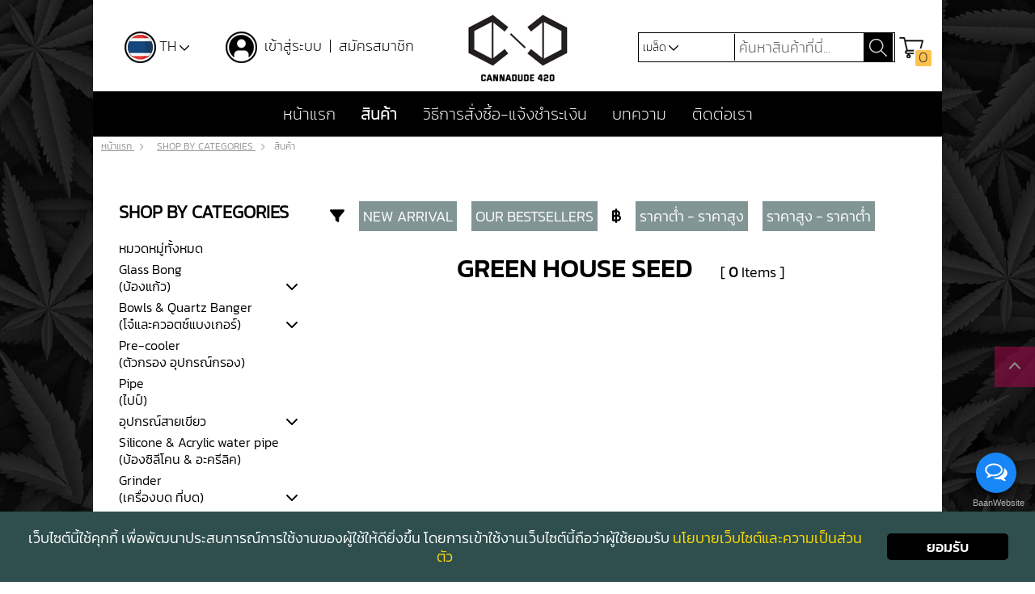

--- FILE ---
content_type: text/html; charset=UTF-8
request_url: https://cannadude420.com/products/31-83-0-0-0-0-20--GRE
body_size: 20740
content:
<!doctype html>
<html lang="en">
  <head>
    <!-- Required meta tags -->
	<meta charset="utf-8">
	<meta http-equiv="X-UA-Compatible" content="IE=edge">
    <meta name="viewport" content="width=device-width, initial-scale=1">
	<!-- The above 3 meta tags *must* come first in the head; any other head content must come *after* these tags -->
       
      
<title>CANNADUDE 420 ศูนย์รวมอุปกรณ์สายเขียว จัดจำหน่ายสินค้าทุกชนิด ทุกประเภท บ้องแก้ว เครื่องแก้ว กระดาษโรล อุปกรณ์ของเล่นสายเขียว อุปกรณ์การปลูกทุกชนิด ทั้งระบบ Indoor, Outdoor และ Green House  รองรับทั้งรูปแบบอุตสาหกรรมขนาดเล็ก จนไปถึงขนาดใหญ่ สินค้าพร้อมส่งในโกดังประเทศไทย</title>
<meta name="keywords" content="บ้าบ้อง,Bah bong,แด๊บริก,โจ๋แดบ,แดปริก,แดบ,แผ่นยางรอบ้อง,dab mat,highsostore,บ้องปาตี้,บ้องปาร์ตี้,Bong party,leafpy,leafly,v grow,stonercornerth,Stonercorner,Recycler dab rig,Moodmats,lubinski,Mars hydro,Spider farmer,mars hydro thailand,Method seven,MJ arsenal,phoenix star,roor,Tankglass,Tank glass,t-rex,vibes,wakit,Wakit grinder,Zenco,Grav,Firedog,grace glass,G pen,grove bags,Glob mops,haze emporium,hightechbkk,hightech,hortibloom,juicy jay,LTQ VAPOR,Athena,Floraflex,flora flex,Bros,Integra,Boost,boost integra,boveda,blazer,blazy susan,cannadude,cookies,clipper,cheech,cohiba,Dab rite,diamond glass,Elements,East coasters,Exotic genetix,Inhouse genetic,Compound genetic,greenhouse seed,Chikamasa,Hornet,Honeypuff,wizman,raw rolling paper,ocb rolling paper,RAW,OCB,vaporizer,ไฟฟู่,Rosin press,Dynavap thailand,lzt,Brilliant cut grinder,BCG grinder,grovebag,ถุงบ่ม,ซองบ่ม,Quartz banger,Banger,Carb cap,Torch,Dynavap,ไดน่าเวป,Cannabis hardware,Puffco,flowermill,flower mill,บ้อง,Bong,บ้องกัญชา,Dab rig,บ้องแดบ,แดบริก,Acrylic bong,Recycler bong,บ้องน้ำวน,บ้องแก้วน้ำวน,CANNADUDE 420,ศูนย์รวมอุปกรณ์สายเขียว,จำหน่ายบ้องแก้ว,จำหน่ายเครื่องแก้ว,จำหน่ายกระดาษโรล,จำหน่ายอุปกรณ์ของเล่นสายเขียว,จำหน่ายอุปกรณ์การปลูกทุกชนิด,Green House,GLASS BONG,บ้องแก้ว,BOWL & QUARTZ,โจ๋ ควอตซ์,ROLLING PAPER & FILTER TIPS,กระดาษโรล,ก้นกรอง,GROWER TOOLS,อุปกรณ์การปลูกต้นไม้,GRINDER,เครื่องบด,ที่บด,PERCOLATOR,PRE-COOLER,ตัวกรองขี้เถ้า,อุปกรณ์กรอง,PIPE,ไปป์,SILICONE & ACRYLIC WATER PIPE,บ้องซิลีโคน,บ้องอะครีลิค,EXTRACTION TOOLS,อุปกรณ์การสกัด,TRIMMING TOOLS,อุปกรณ์การทริม,ROLLING TRAY,ถาดโรล,JAR & STORAGE,อุปกรณ์จัดเก็บโหล,LIGHTER,ไฟแช็ค,VAPORIZER,เวเปอร์ไรเซอร์,SEEDS,เมล็ด,420 ACCESSORIES,อุปกรณ์สายเขียว" />
<meta name="description" content="แหล่งรวมอุปกรณ์ปลูกและของเล่นสำหรับสายเขียว One Stop Service แบรนด์สายเขียวชั้นนำระดับโลก สามารถสอบถามเพิ่มเติมได้ตลอด สินค้าไหนอยากได้เราจัดหาให้ได้หมดสำหรับสายเขียว ต้อง Cannadude  ติดต่อเพิ่มเติมที่ Line Official @CANNADUDE420 ได้ตลอดครับ" />
<meta name="distribution" content="Thailand" />
<meta name="revisit-after" content="7 days" />
<meta name="copyright" content="&copy; 2023 http://www.cannadude420.com" />
<meta name="robots" content="index,follow" />
<meta property="og:url" content="https://cannadude420.com" />
<meta property="og:type" content="website" />
<meta property="og:title" content="www.cannadude420.com" />
<meta property="og:description" content="www.cannadude420.com" />
<meta property="og:image" content="https://cannadude420.com/images/logo-cannadude420.png" />

<link rel="shortcut icon" href="https://cannadude420.com/images/favicon.ico" />

<!--หน้าแรก-->
		<!-- Bootstrap CSS -->
		<link rel="stylesheet" href="https://cannadude420.com/css/bootstrap.css" crossorigin="anonymous">
		<!--font-awesome-->
		<link href="https://cannadude420.com/css/all.min.css" rel="stylesheet">	
		<!--carousel-slide-->
		<link href="https://cannadude420.com/css/jquery.fancybox.min.css" rel="stylesheet">
		<link href="https://cannadude420.com/css/animate.min.css" rel="stylesheet">   
		<link href="https://cannadude420.com/css/owl.carousel.min.css" rel="stylesheet">
		<link rel="stylesheet" href="https://cannadude420.com/css/style.css" crossorigin="anonymous">
		<link href="https://cannadude420.com/css/style-sm.css" rel="stylesheet">

    <!-- HTML5 shim and Respond.js for IE8 support of HTML5 elements and media queries -->
	<!-- WARNING: Respond.js doesn't work if you view the page via file:// -->
	<!--[if lt IE 9]>
		  <script src="js/html5shiv.min.js"></script>
		  <script src="js/respond.min.js"></script>
		<![endif]-->
  </head>

  <body>
        <div class="container">
	  			
<input type='hidden' name='id_mem' value='' />
<input type='hidden' name='path_web' value='https://cannadude420.com' />
<h1 class="d-none">CANNADUDE 420</h1>

<!--loading-->
<div class="box-loading">
      <div id="overlay">
        <div id="progstat"></div>
        <div id="progress"></div>
      </div>
</div>
<!--loading-->

<script>
;(function(){
  function id(v){return document.getElementById(v); }
  function loadbar() {
    var ovrl = id("overlay"),
        prog = id("progress"),
        stat = id("progstat"),
        img = document.images,
        c = 0;
        tot = img.length;

    function imgLoaded(){
      c += 1;
      var perc = ((100/tot*c) << 0) +"%";
      prog.style.width = perc;
      stat.innerHTML = "Loading "+ perc;
      if(c===tot) return doneLoading();
    }
    function doneLoading(){
      ovrl.style.opacity = 0;
      setTimeout(function(){ 
        ovrl.style.display = "none";
      }, 1200);
    }
    for(var i=0; i<tot; i++) {
      var tImg     = new Image();
      tImg.onload  = imgLoaded;
      tImg.onerror = imgLoaded;
      tImg.src     = img[i].src;
    }  

     if (window.location.href.indexOf('reload')==-1) {
	     window.location.replace(window.location.href+'?reload');
	}  
  }
  document.addEventListener('DOMContentLoaded', loadbar, false);
}());
</script>

			
    <nav class="navbar navbar-expand-lg sticky-top d-block p-0">
		<div class=" headbar-main">
			<div class="row w-100 no-gutters justify-content-center align-items-center">
				<div class="col-12 col-lg-5">
					<div class="tool-left">
						<ul>
							<li class="dropdown">
								<a href="#" role="button" id="dropdownLanguage" data-toggle="dropdown" aria-haspopup="true" aria-expanded="false">
									<img src="https://cannadude420.com/images/th-flag.png" alt="Cannadude420"> TH <img src="https://cannadude420.com/images/arrow-down.png" alt="Cannadude420">
								</a>
								<div class="dropdown-menu" aria-labelledby="dropdownLanguage">
									<a href="https://cannadude420.com/include/lang.switchlang.inc.php?lang=TH&back=aHR0cHM6Ly9jYW5uYWR1ZGU0MjAuY29tL3Byb2R1Y3RzLzMxLTgzLTAtMC0wLTAtMjAtLUdSRQ==">
										<img src="https://cannadude420.com/images/th-flag.png" alt="Cannadude420"> TH 
									</a>
									<a href="https://cannadude420.com/include/lang.switchlang.inc.php?lang=EN&back=aHR0cHM6Ly9jYW5uYWR1ZGU0MjAuY29tL3Byb2R1Y3RzLzMxLTgzLTAtMC0wLTAtMjAtLUdSRQ==">
										<img src="https://cannadude420.com/images/uk-flag.png" alt="Cannadude420"> EN 
									</a>
								</div>
							</li>
							<li class="dropdown">
								<img src="https://cannadude420.com/images/ic-user.png" alt="Cannadude420">
                                                                
								<a href="#" data-toggle="modal" data-target="#loginModal"> เข้าสู่ระบบ </a> |
								<a href="https://cannadude420.com/member/index.php"> สมัครสมาชิก</a>
                                
                                
                                							</li>
						</ul>
					</div>
				</div>
				<div class="col-12 col-lg-2">
					<div class="hamburgers-box">   

						<div class="navbar-brand"> 
							<a href="https://cannadude420.com">	 		 
								<img src= "https://cannadude420.com/images/logo-cannadude420.png" alt="Cannadude420" title="cannadude420.com">
							</a>
						</div>  

						<div class="cart-mobile">
							<button  data-toggle="modal" data-target="#cartmobileModal" > 
                                <div class="shopping-bag">
                                    <img src="https://cannadude420.com/images/ic-cart.png" alt="Cannadude420">
                                    <span class="status-cart CartItemCount">0</span>
                                </div>
                                
							</button>								
						</div>

						<div class="form-inline for-mobile">							  
						  <button class="btn-search2" data-toggle="modal" data-target="#search-mobileModal">
							  <img src="https://cannadude420.com/images/ic-search.png">
						  </button>
						</div>

						<button id="nav-icon3" class="navbar-toggler " type="button" data-toggle="collapse" data-target="#navbarNav" aria-controls="navbarNav" aria-expanded="false" aria-label="Toggle navigation">
							<span></span>
							<span></span>
							<span></span>
							<span></span>
						</button> 		
					</div>
				</div>
				<div class="d-none d-lg-block col-lg-5">
					<div class="tool-right">
						<ul>

							<li>
								<div class="search-headbox">
									<a href="#" role="button" id="dropdownSearch" data-toggle="dropdown" aria-haspopup="true" aria-expanded="false">
                                                                        เมล็ด                                                                          <img src="https://cannadude420.com/images/arrow-down.png" alt="Cannadude420"> </a>
									<div class="dropdown-menu" aria-labelledby="dropdownSearch">
										<a href="https://cannadude420.com/products/1-0-0-0-0-0-0--GLA"> Glass Bong<br>(บ้องแก้ว) </a>
										<a href="https://cannadude420.com/products/2-0-0-0-0-0-0--BOW"> Bowls & Quartz Banger <br> (โจ๋และควอตซ์แบงเกอร์) </a>
										<a href="https://cannadude420.com/products/22-0-0-0-0-0-0--PER"> Pre-cooler<br>(ตัวกรอง อุปกรณ์กรอง) </a>
										<a href="https://cannadude420.com/products/23-0-0-0-0-0-0--PIP"> Pipe<br>(ไปป์) </a>
										<a href="https://cannadude420.com/products/32-0-0-0-0-0-0--420"> อุปกรณ์สายเขียว </a>
										<a href="https://cannadude420.com/products/24-0-0-0-0-0-0--SIL"> Silicone & Acrylic water pipe<br>(บ้องซิลีโคน & อะครีลิค) </a>
										<a href="https://cannadude420.com/products/21-0-0-0-0-0-0--GRI"> Grinder<br>(เครื่องบด ที่บด) </a>
										<a href="https://cannadude420.com/products/25-0-0-0-0-0-0--EXT"> Extraction Tools<br>(อุปกรณ์การสกัด) </a>
										<a href="https://cannadude420.com/products/4-0-0-0-0-0-0--GRO"> Growing Tools<br>(อุปกรณ์การปลูกต้นไม้) </a>
										<a href="https://cannadude420.com/products/34-0-0-0-0-0-0--CAN"> CANNABIS HARDWARE </a>
										<a href="https://cannadude420.com/products/28-0-0-0-0-0-0--JAR"> Storage & Bag<br>(อุปกรณ์จัดเก็บ โหล กระเป๋า) </a>
										<a href="https://cannadude420.com/products/29-0-0-0-0-0-0--LIG"> Lighter & Torch<br>(ไฟแช็ค) </a>
										<a href="https://cannadude420.com/products/97-0-0-0-0-0-0--DYN"> Dynavap<br>(ไดนาเวป) </a>
										<a href="https://cannadude420.com/products/3-0-0-0-0-0-0--ROL"> Rolling paper & Filter tips & Roller<br>(กระดาษโรล, ก้นกรองและเครื่องมวล) </a>
										<a href="https://cannadude420.com/products/27-0-0-0-0-0-0--ROL"> Rolling Tray<br>(ถาดโรล) </a>
										<a href="https://cannadude420.com/products/26-0-0-0-0-0-0--TRI"> Trimming Tools<br>(อุปกรณ์การทริม) </a>
										<a href="https://cannadude420.com/products/31-0-0-0-0-0-0--SEE"> เมล็ด </a>
										<a href="https://cannadude420.com/products/33-0-0-0-0-0-0--SAL"> ลดกระหน่ำ </a>
										<a href="https://cannadude420.com/products/35-0-0-0-0-0-0--NEW"> สินค้าใหม่ </a>
										<a href="https://cannadude420.com/products/36-0-0-0-0-0-0--OUR"> สินค้าขายดี </a>
									</div>
                                    <form class="form-inline" method="get" action="https://cannadude420.com/products/index.php?cate=31&subcate=83&status2=0&brand=0&pg=0&pricefilter=0&nopg=0&search_product=">
									  <input class="form-style" type="search" placeholder="ค้นหาสินค้าที่นี่..." aria-label="Search" name="search_product" id="search_product" value="">
									  <button class="btn-search" type="button" data-inputname="search_product">
										  <img src="https://cannadude420.com/images/ic-search.png" alt="Cannadude420">
									  </button>
									</form>
								</div>									
							</li>
							<li class="dropdown">
								<div class="cart-box"  role="button" id="dropdownCart" data-toggle="dropdown" aria-haspopup="true" aria-expanded="false">
									<div class="shopping-bag">
                                    <img src="https://cannadude420.com/images/ic-cart.png" alt="Cannadude420">
                                    <span class="status-cart CartItemCount">0</span>
                                    </div>
								</div>
								<div class="dropdown-menu" aria-labelledby="dropdownCart">
									<div class="detail-cartproducts">
										<h5> รถเข็น  [ <span class="CartItemCount">0</span> ]</h5>
                                        <span id="content-cart-detail" class="content-cart-detail"></span>
                                        <div class="row align-items-center">
                                            <div class="col-7"> <div class="mb-0 font-style1">ราคารวม </div></div>
                                            <div class="col-5 text-right"> <span class="cart-hover-list ">0.00</span></div>
                                        </div>

										<a href="https://cannadude420.com/cart/index.php" class="pay-btn">เช็คเอาท์ </a>
									</div>
								</div>
							</li>
						</ul>
					</div>
				</div>
			</div>
		</div>
		<div class="menu-main">
			<div class="row w-100 no-gutters justify-content-center align-items-center">
				<div class="col-12 col-lg-8 col-xl-7">
					<div class="collapse navbar-collapse" id="navbarNav">
						<div class="navbar-brand d-lg-none"> 
							<a href="https://cannadude420.com">	 		 
								<img src= "https://cannadude420.com/images/logo-cannadude420.png" alt="Cannadude420" title="cannadude420.com">
							</a>
						</div>  
						<ul class="navbar-nav">
							<li class=""><a href="https://cannadude420.com"> หน้าแรก </a></li>


                            <li class="active dropdown">
                                <a href="https://cannadude420.com/products" class="hvr-underline-from-center d-none d-lg-block"> 
                                  สินค้า  
                                </a>
                                <a href="https://cannadude420.com/products" class="hvr-underline-from-center d-block d-lg-none"  role="button" id="dropdownproduct" data-toggle="dropdown" aria-haspopup="true" aria-expanded="false"> 
                                  สินค้า  
                                </a>
                                <ul class="dropdown-menu" ria-labelledby="dropdownproduct">  
                                    <div class="bg-submenu d-none d-lg-block">
                                        <div class="container">
                                            <div class="row">

<!--cate-->
							<div class="col-12">
                            <div class="dropdown row mx-0">
                                    
                                    <div class="col-12 px-0"><a href="https://cannadude420.com/products/1-0-0-0-0-0-0--GLA" class="d-none d-lg-block">  Glass Bong<br>(บ้องแก้ว) </a></div>
                                    <div class="col-12 px-0"><a href="https://cannadude420.com/products/1-0-0-0-0-0-0--GLA"  class="d-lg-none" role="button" id="dropdownvibration-1" data-toggle="dropdown" aria-haspopup="true" aria-expanded="false" > Glass Bong<br>(บ้องแก้ว) </a></div>

                                        <div class="dropdown-menu col-12 " ria-labelledby="dropdownvibration-1" style="background:none;background: rgba(0,0,0,0.9); padding:10px 0; position:static;font-size: 0.8rem;">
                                            <div class="row mx-0">
                                                 <div class="col-12 col-md-4"><a href="https://cannadude420.com/products/1-20-0-0-0-0-0--MED"> บ้องแก้วขนาดกลาง<br>Glass Bong (M)</a></div>
                                                 <div class="col-12 col-md-4"><a href="https://cannadude420.com/products/1-19-0-0-0-0-0--SMA"> บ้องแก้วขนาดเล็ก<br>Glass Bong (S)</a></div>
                                                 <div class="col-12 col-md-4"><a href="https://cannadude420.com/products/1-37-0-0-0-0-0--LAR"> บ้องแก้วขนาดใหญ่<br>Glass Bong (L)</a></div>
                                                 <div class="col-12 col-md-4"><a href="https://cannadude420.com/products/1-38-0-0-0-0-0--REC"> บ้องแก้วน้ำวน<br>(Recycler Bong)</a></div>
                                                 <div class="col-12 col-md-4"><a href="https://cannadude420.com/products/1-39-0-0-0-0-0--PER"> บ้องแก้วพร้อมระบบกรอง<br>(Glycerin Bong)</a></div>
                                                 <div class="col-12 col-md-4"><a href="https://cannadude420.com/products/1-40-0-0-0-0-0--DAB"> บ้องแก้วสำหรับน้ำมัน<br>(Dab Rig)</a></div>
                                                 <div class="col-12 col-md-4"><a href="https://cannadude420.com/products/1-41-0-0-0-0-0--GLA"> อะไหล่อุปกรณ์แก้ว<br>(Spare Parts)</a></div>

                                            </div>
                                        </div>
                                        </div>

                            <div class="dropdown row mx-0">
                                    
                                    <div class="col-12 px-0"><a href="https://cannadude420.com/products/2-0-0-0-0-0-0--BOW" class="d-none d-lg-block">  Bowls & Quartz Banger <br> (โจ๋และควอตซ์แบงเกอร์) </a></div>
                                    <div class="col-12 px-0"><a href="https://cannadude420.com/products/2-0-0-0-0-0-0--BOW"  class="d-lg-none" role="button" id="dropdownvibration-2" data-toggle="dropdown" aria-haspopup="true" aria-expanded="false" > Bowls & Quartz Banger <br> (โจ๋และควอตซ์แบงเกอร์) </a></div>

                                        <div class="dropdown-menu col-12 " ria-labelledby="dropdownvibration-2" style="background:none;background: rgba(0,0,0,0.9); padding:10px 0; position:static;font-size: 0.8rem;">
                                            <div class="row mx-0">
                                                 <div class="col-12 col-md-4"><a href="https://cannadude420.com/products/2-135-0-0-0-0-0--DAB"> Dab Tools</a></div>
                                                 <div class="col-12 col-md-4"><a href="https://cannadude420.com/products/2-154-0-0-0-0-0--Rub"> Ruby & Pill</a></div>
                                                 <div class="col-12 col-md-4"><a href="https://cannadude420.com/products/2-43-0-0-0-0-0--QUA"> ควอตซ์ แบงเกอร์ & คาร์ปแค็บ</a></div>
                                                 <div class="col-12 col-md-4"><a href="https://cannadude420.com/products/2-44-0-0-0-0-0--ADA"> อแดปเตอร์ ท่อ ท่อนล่าง</a></div>
                                                 <div class="col-12 col-md-4"><a href="https://cannadude420.com/products/2-42-0-0-0-0-0--SMA"> โจ๋ โบว์ คัพ</a></div>

                                            </div>
                                        </div>
                                        </div>

                            <div class="dropdown row mx-0">
                                    
                                    <div class="col-12 px-0"><a href="https://cannadude420.com/products/22-0-0-0-0-0-0--PER" class="d-none d-lg-block">  Pre-cooler<br>(ตัวกรอง อุปกรณ์กรอง) </a></div>
                                    <div class="col-12 px-0"><a href="https://cannadude420.com/products/22-0-0-0-0-0-0--PER"  class="d-lg-none" role="button" id="dropdownvibration-22" data-toggle="dropdown" aria-haspopup="true" aria-expanded="false" > Pre-cooler<br>(ตัวกรอง อุปกรณ์กรอง) </a></div>
                                        </div>

                            <div class="dropdown row mx-0">
                                    
                                    <div class="col-12 px-0"><a href="https://cannadude420.com/products/23-0-0-0-0-0-0--PIP" class="d-none d-lg-block">  Pipe<br>(ไปป์) </a></div>
                                    <div class="col-12 px-0"><a href="https://cannadude420.com/products/23-0-0-0-0-0-0--PIP"  class="d-lg-none" role="button" id="dropdownvibration-23" data-toggle="dropdown" aria-haspopup="true" aria-expanded="false" > Pipe<br>(ไปป์) </a></div>
                                        </div>

                            <div class="dropdown row mx-0">
                                    
                                    <div class="col-12 px-0"><a href="https://cannadude420.com/products/32-0-0-0-0-0-0--420" class="d-none d-lg-block">  อุปกรณ์สายเขียว </a></div>
                                    <div class="col-12 px-0"><a href="https://cannadude420.com/products/32-0-0-0-0-0-0--420"  class="d-lg-none" role="button" id="dropdownvibration-32" data-toggle="dropdown" aria-haspopup="true" aria-expanded="false" > อุปกรณ์สายเขียว </a></div>

                                        <div class="dropdown-menu col-12 " ria-labelledby="dropdownvibration-32" style="background:none;background: rgba(0,0,0,0.9); padding:10px 0; position:static;font-size: 0.8rem;">
                                            <div class="row mx-0">
                                                 <div class="col-12 col-md-4"><a href="https://cannadude420.com/products/32-124-0-0-0-0-0--DAB"> DAB MATS</a></div>
                                                 <div class="col-12 col-md-4"><a href="https://cannadude420.com/products/32-136-0-0-0-0-0--DAB"> DAB TOOLS</a></div>
                                                 <div class="col-12 col-md-4"><a href="https://cannadude420.com/products/32-137-0-0-0-0-0--MOU"> MOUTH PEACE</a></div>
                                                 <div class="col-12 col-md-4"><a href="https://cannadude420.com/products/32-134-0-0-0-0-0--NEC"> NECTAR COLLECTOR</a></div>
                                                 <div class="col-12 col-md-4"><a href="https://cannadude420.com/products/32-133-0-0-0-0-0--ONE"> ONE HITTER</a></div>
                                                 <div class="col-12 col-md-4"><a href="https://cannadude420.com/products/32-88-0-0-0-0-0--ROL"> กระดาษโรล & ก้นกรอง</a></div>
                                                 <div class="col-12 col-md-4"><a href="https://cannadude420.com/products/32-147-0-0-0-0-0--MIC"> กล้องจุลทรรศน์</a></div>
                                                 <div class="col-12 col-md-4"><a href="https://cannadude420.com/products/32-93-0-0-0-0-0--BOO"> ซองบ่มความชื้น BOOST</a></div>
                                                 <div class="col-12 col-md-4"><a href="https://cannadude420.com/products/32-92-0-0-0-0-0--BOV"> ซองบ่มความชื้น BOVEDA</a></div>
                                                 <div class="col-12 col-md-4"><a href="https://cannadude420.com/products/32-89-0-0-0-0-0--ROL"> ถาดโรล</a></div>
                                                 <div class="col-12 col-md-4"><a href="https://cannadude420.com/products/32-144-0-0-0-0-0--ASH"> ที่เขี่ยบุหรี่</a></div>
                                                 <div class="col-12 col-md-4"><a href="https://cannadude420.com/products/32-94-0-0-0-0-0--FLA"> ธง</a></div>
                                                 <div class="col-12 col-md-4"><a href="https://cannadude420.com/products/32-130-0-0-0-0-0--PER"> น้ำหอม / เทียน</a></div>
                                                 <div class="col-12 col-md-4"><a href="https://cannadude420.com/products/32-86-0-0-0-0-0--BON"> บ้อง</a></div>
                                                 <div class="col-12 col-md-4"><a href="https://cannadude420.com/products/32-98-0-0-0-0-0--FAC"> ผ้าปิดปาก</a></div>
                                                 <div class="col-12 col-md-4"><a href="https://cannadude420.com/products/32-140-0-0-0-0-0--BAN"> ผ้าปู ผ้าเช็ดหน้า</a></div>
                                                 <div class="col-12 col-md-4"><a href="https://cannadude420.com/products/32-95-0-0-0-0-0--HAT"> หมวก</a></div>
                                                 <div class="col-12 col-md-4"><a href="https://cannadude420.com/products/32-99-0-0-0-0-0--STO"> อุปกรณ์จัดเก็บ</a></div>
                                                 <div class="col-12 col-md-4"><a href="https://cannadude420.com/products/32-132-0-0-0-0-0--CLE"> อุปกรณ์ทำความสะอาด</a></div>
                                                 <div class="col-12 col-md-4"><a href="https://cannadude420.com/products/32-91-0-0-0-0-0--DIG"> เครื่องชั่ง ดิจิตอล</a></div>
                                                 <div class="col-12 col-md-4"><a href="https://cannadude420.com/products/32-87-0-0-0-0-0--GRI"> เครื่องบด ที่บด</a></div>
                                                 <div class="col-12 col-md-4"><a href="https://cannadude420.com/products/32-131-0-0-0-0-0--PAL"> เครื่องอัดแท่ง</a></div>
                                                 <div class="col-12 col-md-4"><a href="https://cannadude420.com/products/32-90-0-0-0-0-0--ROL"> เครื่องโรล เครื่องมวน</a></div>
                                                 <div class="col-12 col-md-4"><a href="https://cannadude420.com/products/32-96-0-0-0-0-0--T_S"> เสื้อ</a></div>

                                            </div>
                                        </div>
                                        </div>

                            <div class="dropdown row mx-0">
                                    
                                    <div class="col-12 px-0"><a href="https://cannadude420.com/products/24-0-0-0-0-0-0--SIL" class="d-none d-lg-block">  Silicone & Acrylic water pipe<br>(บ้องซิลีโคน & อะครีลิค) </a></div>
                                    <div class="col-12 px-0"><a href="https://cannadude420.com/products/24-0-0-0-0-0-0--SIL"  class="d-lg-none" role="button" id="dropdownvibration-24" data-toggle="dropdown" aria-haspopup="true" aria-expanded="false" > Silicone & Acrylic water pipe<br>(บ้องซิลีโคน & อะครีลิค) </a></div>
                                        </div>

                            <div class="dropdown row mx-0">
                                    
                                    <div class="col-12 px-0"><a href="https://cannadude420.com/products/21-0-0-0-0-0-0--GRI" class="d-none d-lg-block">  Grinder<br>(เครื่องบด ที่บด) </a></div>
                                    <div class="col-12 px-0"><a href="https://cannadude420.com/products/21-0-0-0-0-0-0--GRI"  class="d-lg-none" role="button" id="dropdownvibration-21" data-toggle="dropdown" aria-haspopup="true" aria-expanded="false" > Grinder<br>(เครื่องบด ที่บด) </a></div>

                                        <div class="dropdown-menu col-12 " ria-labelledby="dropdownvibration-21" style="background:none;background: rgba(0,0,0,0.9); padding:10px 0; position:static;font-size: 0.8rem;">
                                            <div class="row mx-0">
                                                 <div class="col-12 col-md-4"><a href="https://cannadude420.com/products/21-114-0-0-0-0-0--Pla"> เครื่องบดพลาสติก</a></div>
                                                 <div class="col-12 col-md-4"><a href="https://cannadude420.com/products/21-113-0-0-0-0-0--Sta"> เครื่องบดอลูมิเนียม & สแตนเลส</a></div>
                                                 <div class="col-12 col-md-4"><a href="https://cannadude420.com/products/21-115-0-0-0-0-0--Cer"> เครื่องบดเซรามิก</a></div>
                                                 <div class="col-12 col-md-4"><a href="https://cannadude420.com/products/21-116-0-0-0-0-0--Tit"> เครื่องบดไทเทเนียม</a></div>
                                                 <div class="col-12 col-md-4"><a href="https://cannadude420.com/products/21-117-0-0-0-0-0--Ele"> เครื่องบดไฟฟ้า</a></div>
                                                 <div class="col-12 col-md-4"><a href="https://cannadude420.com/products/21-118-0-0-0-0-0--Woo"> เครื่องบดไม้</a></div>

                                            </div>
                                        </div>
                                        </div>

                            <div class="dropdown row mx-0">
                                    
                                    <div class="col-12 px-0"><a href="https://cannadude420.com/products/25-0-0-0-0-0-0--EXT" class="d-none d-lg-block">  Extraction Tools<br>(อุปกรณ์การสกัด) </a></div>
                                    <div class="col-12 px-0"><a href="https://cannadude420.com/products/25-0-0-0-0-0-0--EXT"  class="d-lg-none" role="button" id="dropdownvibration-25" data-toggle="dropdown" aria-haspopup="true" aria-expanded="false" > Extraction Tools<br>(อุปกรณ์การสกัด) </a></div>
                                        </div>

                            <div class="dropdown row mx-0">
                                    
                                    <div class="col-12 px-0"><a href="https://cannadude420.com/products/4-0-0-0-0-0-0--GRO" class="d-none d-lg-block">  Growing Tools<br>(อุปกรณ์การปลูกต้นไม้) </a></div>
                                    <div class="col-12 px-0"><a href="https://cannadude420.com/products/4-0-0-0-0-0-0--GRO"  class="d-lg-none" role="button" id="dropdownvibration-4" data-toggle="dropdown" aria-haspopup="true" aria-expanded="false" > Growing Tools<br>(อุปกรณ์การปลูกต้นไม้) </a></div>

                                        <div class="dropdown-menu col-12 " ria-labelledby="dropdownvibration-4" style="background:none;background: rgba(0,0,0,0.9); padding:10px 0; position:static;font-size: 0.8rem;">
                                            <div class="row mx-0">
                                                 <div class="col-12 col-md-4"><a href="https://cannadude420.com/products/4-61-0-0-0-0-0--CAN"> CANNADUDE420 (แคนนาดู๊ด)</a></div>
                                                 <div class="col-12 col-md-4"><a href="https://cannadude420.com/products/4-62-0-0-0-0-0--CHI"> CHIKAMASA (ชิกามาซะ)</a></div>
                                                 <div class="col-12 col-md-4"><a href="https://cannadude420.com/products/4-143-0-0-0-0-0--Co2"> Co2</a></div>
                                                 <div class="col-12 col-md-4"><a href="https://cannadude420.com/products/4-60-0-0-0-0-0--HOR"> HORTIBLOOM (ฮอร์ติบลูม)</a></div>
                                                 <div class="col-12 col-md-4"><a href="https://cannadude420.com/products/4-58-0-0-0-0-0--MAR"> MARS HYDRO (มาร์ไฮโดร)</a></div>
                                                 <div class="col-12 col-md-4"><a href="https://cannadude420.com/products/4-139-0-0-0-0-0--ROC"> ROCKWOOL</a></div>
                                                 <div class="col-12 col-md-4"><a href="https://cannadude420.com/products/4-59-0-0-0-0-0--SPI"> SPIDER FARMER (สไปเดอร์ ฟาร์มเมอร์)</a></div>
                                                 <div class="col-12 col-md-4"><a href="https://cannadude420.com/products/4-69-0-0-0-0-0--PLA"> กระถางต้นไม้</a></div>
                                                 <div class="col-12 col-md-4"><a href="https://cannadude420.com/products/4-70-0-0-0-0-0--RUN"> ถาดรอง</a></div>
                                                 <div class="col-12 col-md-4"><a href="https://cannadude420.com/products/4-145-0-0-0-0-0--WAT"> ปั้มน้ำ</a></div>
                                                 <div class="col-12 col-md-4"><a href="https://cannadude420.com/products/4-64-0-0-0-0-0--NUT"> ปุ๋ย สารอาหาร สำหรับต้นไม้</a></div>
                                                 <div class="col-12 col-md-4"><a href="https://cannadude420.com/products/4-67-0-0-0-0-0--INL"> พัดลมระบายอากาศและกรองคาร์บอน</a></div>
                                                 <div class="col-12 col-md-4"><a href="https://cannadude420.com/products/4-149-0-0-0-0-0--WAT"> ระบบน้ำ</a></div>
                                                 <div class="col-12 col-md-4"><a href="https://cannadude420.com/products/4-73-0-0-0-0-0--TRI"> อุปกรณ์การทริมตัดแต่งช่อดอก</a></div>
                                                 <div class="col-12 col-md-4"><a href="https://cannadude420.com/products/4-63-0-0-0-0-0--CLO"> อุปกรณ์การโคลน</a></div>
                                                 <div class="col-12 col-md-4"><a href="https://cannadude420.com/products/4-74-0-0-0-0-0--GRO"> อุปกรณ์อื่นสำหรับนักปลูก</a></div>
                                                 <div class="col-12 col-md-4"><a href="https://cannadude420.com/products/4-142-0-0-0-0-0--TIM"> เครื่องตั้งเวลา</a></div>
                                                 <div class="col-12 col-md-4"><a href="https://cannadude420.com/products/4-141-0-0-0-0-0--HUM"> เครื่องทำความชื้น</a></div>
                                                 <div class="col-12 col-md-4"><a href="https://cannadude420.com/products/4-148-0-0-0-0-0--DEH"> เครื่องลดความชื้น</a></div>
                                                 <div class="col-12 col-md-4"><a href="https://cannadude420.com/products/4-68-0-0-0-0-0--TES"> เครื่องวัดค่า</a></div>
                                                 <div class="col-12 col-md-4"><a href="https://cannadude420.com/products/4-66-0-0-0-0-0--GRO"> เต็นท์ปลูกต้นไม้</a></div>
                                                 <div class="col-12 col-md-4"><a href="https://cannadude420.com/products/4-72-0-0-0-0-0--SCR"> เน็ตสำหรับต้นไม้</a></div>
                                                 <div class="col-12 col-md-4"><a href="https://cannadude420.com/products/4-71-0-0-0-0-0--LED"> แว่นตากันแสง</a></div>
                                                 <div class="col-12 col-md-4"><a href="https://cannadude420.com/products/4-65-0-0-0-0-0--LED"> ไฟปลูกต้นไม้</a></div>

                                            </div>
                                        </div>
                                        </div>

                            <div class="dropdown row mx-0">
                                    
                                    <div class="col-12 px-0"><a href="https://cannadude420.com/products/34-0-0-0-0-0-0--CAN" class="d-none d-lg-block">  CANNABIS HARDWARE </a></div>
                                    <div class="col-12 px-0"><a href="https://cannadude420.com/products/34-0-0-0-0-0-0--CAN"  class="d-lg-none" role="button" id="dropdownvibration-34" data-toggle="dropdown" aria-haspopup="true" aria-expanded="false" > CANNABIS HARDWARE </a></div>

                                        <div class="dropdown-menu col-12 " ria-labelledby="dropdownvibration-34" style="background:none;background: rgba(0,0,0,0.9); padding:10px 0; position:static;font-size: 0.8rem;">
                                            <div class="row mx-0">
                                                 <div class="col-12 col-md-4"><a href="https://cannadude420.com/products/34-127-0-0-0-0-0--Can"> Cannagar</a></div>
                                                 <div class="col-12 col-md-4"><a href="https://cannadude420.com/products/34-123-0-0-0-0-0--Dab"> Dab Mats</a></div>
                                                 <div class="col-12 col-md-4"><a href="https://cannadude420.com/products/34-119-0-0-0-0-0--Flo"> Flowerpot</a></div>
                                                 <div class="col-12 col-md-4"><a href="https://cannadude420.com/products/34-128-0-0-0-0-0--Acc"> อุปกรณ์เสริม</a></div>

                                            </div>
                                        </div>
                                        </div>

                            <div class="dropdown row mx-0">
                                    
                                    <div class="col-12 px-0"><a href="https://cannadude420.com/products/28-0-0-0-0-0-0--JAR" class="d-none d-lg-block">  Storage & Bag<br>(อุปกรณ์จัดเก็บ โหล กระเป๋า) </a></div>
                                    <div class="col-12 px-0"><a href="https://cannadude420.com/products/28-0-0-0-0-0-0--JAR"  class="d-lg-none" role="button" id="dropdownvibration-28" data-toggle="dropdown" aria-haspopup="true" aria-expanded="false" > Storage & Bag<br>(อุปกรณ์จัดเก็บ โหล กระเป๋า) </a></div>
                                        </div>

                            <div class="dropdown row mx-0">
                                    
                                    <div class="col-12 px-0"><a href="https://cannadude420.com/products/29-0-0-0-0-0-0--LIG" class="d-none d-lg-block">  Lighter & Torch<br>(ไฟแช็ค) </a></div>
                                    <div class="col-12 px-0"><a href="https://cannadude420.com/products/29-0-0-0-0-0-0--LIG"  class="d-lg-none" role="button" id="dropdownvibration-29" data-toggle="dropdown" aria-haspopup="true" aria-expanded="false" > Lighter & Torch<br>(ไฟแช็ค) </a></div>
                                        </div>

                            <div class="dropdown row mx-0">
                                    
                                    <div class="col-12 px-0"><a href="https://cannadude420.com/products/97-0-0-0-0-0-0--DYN" class="d-none d-lg-block">  Dynavap<br>(ไดนาเวป) </a></div>
                                    <div class="col-12 px-0"><a href="https://cannadude420.com/products/97-0-0-0-0-0-0--DYN"  class="d-lg-none" role="button" id="dropdownvibration-97" data-toggle="dropdown" aria-haspopup="true" aria-expanded="false" > Dynavap<br>(ไดนาเวป) </a></div>

                                        <div class="dropdown-menu col-12 " ria-labelledby="dropdownvibration-97" style="background:none;background: rgba(0,0,0,0.9); padding:10px 0; position:static;font-size: 0.8rem;">
                                            <div class="row mx-0">
                                                 <div class="col-12 col-md-4"><a href="https://cannadude420.com/products/97-100-0-0-0-0-0--B_S"> "B" SERIES</a></div>
                                                 <div class="col-12 col-md-4"><a href="https://cannadude420.com/products/97-101-0-0-0-0-0--M_S"> "M" SERIES</a></div>
                                                 <div class="col-12 col-md-4"><a href="https://cannadude420.com/products/97-106-0-0-0-0-0--BB%27"> BB'S</a></div>
                                                 <div class="col-12 col-md-4"><a href="https://cannadude420.com/products/97-112-0-0-0-0-0--Gla"> Glass & Water Pipes</a></div>
                                                 <div class="col-12 col-md-4"><a href="https://cannadude420.com/products/97-110-0-0-0-0-0--Ind"> Induction Heaters</a></div>
                                                 <div class="col-12 col-md-4"><a href="https://cannadude420.com/products/97-104-0-0-0-0-0--OMN"> OMNI</a></div>
                                                 <div class="col-12 col-md-4"><a href="https://cannadude420.com/products/97-103-0-0-0-0-0--STA"> STARTER PACKS</a></div>
                                                 <div class="col-12 col-md-4"><a href="https://cannadude420.com/products/97-155-0-0-0-0-0--The"> The G3</a></div>
                                                 <div class="col-12 col-md-4"><a href="https://cannadude420.com/products/97-152-0-0-0-0-0--The"> The HyperDyn</a></div>
                                                 <div class="col-12 col-md-4"><a href="https://cannadude420.com/products/97-111-0-0-0-0-0--THE"> THE POLAR BLAST</a></div>
                                                 <div class="col-12 col-md-4"><a href="https://cannadude420.com/products/97-153-0-0-0-0-0--The"> The UniDyn</a></div>
                                                 <div class="col-12 col-md-4"><a href="https://cannadude420.com/products/97-102-0-0-0-0-0--VON"> VONG</a></div>
                                                 <div class="col-12 col-md-4"><a href="https://cannadude420.com/products/97-146-0-0-0-0-0--WOO"> WOODWYN</a></div>
                                                 <div class="col-12 col-md-4"><a href="https://cannadude420.com/products/97-107-0-0-0-0-0--Par"> อะไหล่</a></div>
                                                 <div class="col-12 col-md-4"><a href="https://cannadude420.com/products/97-105-0-0-0-0-0--Acc"> อุปกรณ์เสริม</a></div>

                                            </div>
                                        </div>
                                        </div>

                            <div class="dropdown row mx-0">
                                    
                                    <div class="col-12 px-0"><a href="https://cannadude420.com/products/3-0-0-0-0-0-0--ROL" class="d-none d-lg-block">  Rolling paper & Filter tips & Roller<br>(กระดาษโรล, ก้นกรองและเครื่องมวล) </a></div>
                                    <div class="col-12 px-0"><a href="https://cannadude420.com/products/3-0-0-0-0-0-0--ROL"  class="d-lg-none" role="button" id="dropdownvibration-3" data-toggle="dropdown" aria-haspopup="true" aria-expanded="false" > Rolling paper & Filter tips & Roller<br>(กระดาษโรล, ก้นกรองและเครื่องมวล) </a></div>

                                        <div class="dropdown-menu col-12 " ria-labelledby="dropdownvibration-3" style="background:none;background: rgba(0,0,0,0.9); padding:10px 0; position:static;font-size: 0.8rem;">
                                            <div class="row mx-0">
                                                 <div class="col-12 col-md-4"><a href="https://cannadude420.com/products/3-57-0-0-0-0-0--BLU"> BLUNTS</a></div>
                                                 <div class="col-12 col-md-4"><a href="https://cannadude420.com/products/3-49-0-0-0-0-0--BRO"> BROS</a></div>
                                                 <div class="col-12 col-md-4"><a href="https://cannadude420.com/products/3-125-0-0-0-0-0--Ele"> Element</a></div>
                                                 <div class="col-12 col-md-4"><a href="https://cannadude420.com/products/3-48-0-0-0-0-0--HON"> HONEYPUFF</a></div>
                                                 <div class="col-12 col-md-4"><a href="https://cannadude420.com/products/3-47-0-0-0-0-0--HOR"> HORNET</a></div>
                                                 <div class="col-12 col-md-4"><a href="https://cannadude420.com/products/3-122-0-0-0-0-0--Jui"> Juicy Jay</a></div>
                                                 <div class="col-12 col-md-4"><a href="https://cannadude420.com/products/3-46-0-0-0-0-0--OCB"> OCB</a></div>
                                                 <div class="col-12 col-md-4"><a href="https://cannadude420.com/products/3-45-0-0-0-0-0--RAW"> RAW</a></div>
                                                 <div class="col-12 col-md-4"><a href="https://cannadude420.com/products/3-138-0-0-0-0-0--SED"> SEDINA</a></div>
                                                 <div class="col-12 col-md-4"><a href="https://cannadude420.com/products/3-120-0-0-0-0-0--VIB"> VIBES</a></div>
                                                 <div class="col-12 col-md-4"><a href="https://cannadude420.com/products/3-121-0-0-0-0-0--Wiz"> Wizman</a></div>
                                                 <div class="col-12 col-md-4"><a href="https://cannadude420.com/products/3-54-0-0-0-0-0--FIL"> ก้นกรอง</a></div>
                                                 <div class="col-12 col-md-4"><a href="https://cannadude420.com/products/3-55-0-0-0-0-0--FLA"> กระดาษโรลกลิ่นผลไม้</a></div>
                                                 <div class="col-12 col-md-4"><a href="https://cannadude420.com/products/3-50-0-0-0-0-0--PRE"> กระดาษโรลพันสำเร็จ</a></div>
                                                 <div class="col-12 col-md-4"><a href="https://cannadude420.com/products/3-53-0-0-0-0-0--110"> กระดาษโรลแบบยาว 110 มม.</a></div>
                                                 <div class="col-12 col-md-4"><a href="https://cannadude420.com/products/3-51-0-0-0-0-0--70M"> กระดาษโรลแบบสั้น 70 มม.</a></div>
                                                 <div class="col-12 col-md-4"><a href="https://cannadude420.com/products/3-52-0-0-0-0-0--78M"> กระดาษโรลแบบสั้น 78 มม.</a></div>
                                                 <div class="col-12 col-md-4"><a href="https://cannadude420.com/products/3-56-0-0-0-0-0--ROL"> ที่โรล เครื่องมวน</a></div>

                                            </div>
                                        </div>
                                        </div>

                            <div class="dropdown row mx-0">
                                    
                                    <div class="col-12 px-0"><a href="https://cannadude420.com/products/27-0-0-0-0-0-0--ROL" class="d-none d-lg-block">  Rolling Tray<br>(ถาดโรล) </a></div>
                                    <div class="col-12 px-0"><a href="https://cannadude420.com/products/27-0-0-0-0-0-0--ROL"  class="d-lg-none" role="button" id="dropdownvibration-27" data-toggle="dropdown" aria-haspopup="true" aria-expanded="false" > Rolling Tray<br>(ถาดโรล) </a></div>
                                        </div>

                            <div class="dropdown row mx-0">
                                    
                                    <div class="col-12 px-0"><a href="https://cannadude420.com/products/26-0-0-0-0-0-0--TRI" class="d-none d-lg-block">  Trimming Tools<br>(อุปกรณ์การทริม) </a></div>
                                    <div class="col-12 px-0"><a href="https://cannadude420.com/products/26-0-0-0-0-0-0--TRI"  class="d-lg-none" role="button" id="dropdownvibration-26" data-toggle="dropdown" aria-haspopup="true" aria-expanded="false" > Trimming Tools<br>(อุปกรณ์การทริม) </a></div>
                                        </div>

                            <div class="dropdown row mx-0">
                                    
                                    <div class="col-12 px-0"><a href="https://cannadude420.com/products/31-0-0-0-0-0-0--SEE" class="d-none d-lg-block">  เมล็ด </a></div>
                                    <div class="col-12 px-0"><a href="https://cannadude420.com/products/31-0-0-0-0-0-0--SEE"  class="d-lg-none" role="button" id="dropdownvibration-31" data-toggle="dropdown" aria-haspopup="true" aria-expanded="false" > เมล็ด </a></div>

                                        <div class="dropdown-menu col-12 " ria-labelledby="dropdownvibration-31" style="background:none;background: rgba(0,0,0,0.9); padding:10px 0; position:static;font-size: 0.8rem;">
                                            <div class="row mx-0">
                                                 <div class="col-12 col-md-4"><a href="https://cannadude420.com/products/31-79-0-0-0-0-0--COM"> COMPOUND GENETICS</a></div>
                                                 <div class="col-12 col-md-4"><a href="https://cannadude420.com/products/31-85-0-0-0-0-0--DUT"> DUTCH PASSION</a></div>
                                                 <div class="col-12 col-md-4"><a href="https://cannadude420.com/products/31-78-0-0-0-0-0--EXO"> EXOTIC GENETIX</a></div>
                                                 <div class="col-12 col-md-4"><a href="https://cannadude420.com/products/31-84-0-0-0-0-0--G13"> G13LABS</a></div>
                                                 <div class="col-12 col-md-4"><a href="https://cannadude420.com/products/31-83-0-0-0-0-0--GRE"> GREEN HOUSE SEED</a></div>
                                                 <div class="col-12 col-md-4"><a href="https://cannadude420.com/products/31-82-0-0-0-0-0--HUM"> HUMBOLDT SEED COMPANY</a></div>
                                                 <div class="col-12 col-md-4"><a href="https://cannadude420.com/products/31-77-0-0-0-0-0--IN_"> IN-HOUSE GENETICS</a></div>
                                                 <div class="col-12 col-md-4"><a href="https://cannadude420.com/products/31-81-0-0-0-0-0--LIT"> LIT FARMS</a></div>
                                                 <div class="col-12 col-md-4"><a href="https://cannadude420.com/products/31-80-0-0-0-0-0--SEE"> SEED JUNKY</a></div>

                                            </div>
                                        </div>
                                        </div>

                            <div class="dropdown row mx-0">
                                    
                                    <div class="col-12 px-0"><a href="https://cannadude420.com/products/33-0-0-0-0-0-0--SAL" class="d-none d-lg-block">  ลดกระหน่ำ </a></div>
                                    <div class="col-12 px-0"><a href="https://cannadude420.com/products/33-0-0-0-0-0-0--SAL"  class="d-lg-none" role="button" id="dropdownvibration-33" data-toggle="dropdown" aria-haspopup="true" aria-expanded="false" > ลดกระหน่ำ </a></div>
                                        </div>

                            <div class="dropdown row mx-0">
                                    
                                    <div class="col-12 px-0"><a href="https://cannadude420.com/products/35-0-0-0-0-0-0--NEW" class="d-none d-lg-block">  สินค้าใหม่ </a></div>
                                    <div class="col-12 px-0"><a href="https://cannadude420.com/products/35-0-0-0-0-0-0--NEW"  class="d-lg-none" role="button" id="dropdownvibration-35" data-toggle="dropdown" aria-haspopup="true" aria-expanded="false" > สินค้าใหม่ </a></div>
                                        </div>

                            <div class="dropdown row mx-0">
                                    
                                    <div class="col-12 px-0"><a href="https://cannadude420.com/products/36-0-0-0-0-0-0--OUR" class="d-none d-lg-block">  สินค้าขายดี </a></div>
                                    <div class="col-12 px-0"><a href="https://cannadude420.com/products/36-0-0-0-0-0-0--OUR"  class="d-lg-none" role="button" id="dropdownvibration-36" data-toggle="dropdown" aria-haspopup="true" aria-expanded="false" > สินค้าขายดี </a></div>
                                        </div>

                                        </div>
                                    </div>
                                </div>
							</div>

<!--cate-->

<!--cate-->
							<div class="col-12 d-lg-none">
							<div class="dropdown row mx-0">
                                    
                                    
                                    <a href="https://cannadude420.com/products/1-0-0-0-0-0-0--GLA"  class="d-lg-none " style="float: left;    width: auto;    margin: 0;" > Glass Bong<br>(บ้องแก้ว)  </a> <a class="d-lg-none"  id="dropdownmobile-1" data-toggle="dropdown" aria-haspopup="true" aria-expanded="false" style="display: inline;    width: auto;    margin: 0;    padding: 5px 0;"><div class="arr-down"><i class="fas fa-angle-down"></i></div></a>

                                        <div class="subdropdown-menu" ria-labelledby="dropdownmobile-1" >
                                                 <a href="https://cannadude420.com/products/1-19-0-0-0-0-0--SMA" class=""> &nbsp; บ้องแก้วขนาดเล็ก<br>Glass Bong (S)</a>
                                                 <a href="https://cannadude420.com/products/1-20-0-0-0-0-0--MED" class=""> &nbsp; บ้องแก้วขนาดกลาง<br>Glass Bong (M)</a>
                                                 <a href="https://cannadude420.com/products/1-37-0-0-0-0-0--LAR" class=""> &nbsp; บ้องแก้วขนาดใหญ่<br>Glass Bong (L)</a>
                                                 <a href="https://cannadude420.com/products/1-38-0-0-0-0-0--REC" class=""> &nbsp; บ้องแก้วน้ำวน<br>(Recycler Bong)</a>
                                                 <a href="https://cannadude420.com/products/1-39-0-0-0-0-0--PER" class=""> &nbsp; บ้องแก้วพร้อมระบบกรอง<br>(Glycerin Bong)</a>
                                                 <a href="https://cannadude420.com/products/1-40-0-0-0-0-0--DAB" class=""> &nbsp; บ้องแก้วสำหรับน้ำมัน<br>(Dab Rig)</a>
                                                 <a href="https://cannadude420.com/products/1-41-0-0-0-0-0--GLA" class=""> &nbsp; อะไหล่อุปกรณ์แก้ว<br>(Spare Parts)</a>

                                        </div>

                                </div>
                                </div>
							<div class="col-12 d-lg-none">
							<div class="dropdown row mx-0">
                                    
                                    
                                    <a href="https://cannadude420.com/products/2-0-0-0-0-0-0--BOW"  class="d-lg-none " style="float: left;    width: auto;    margin: 0;" > Bowls & Quartz Banger <br> (โจ๋และควอตซ์แบงเกอร์)  </a> <a class="d-lg-none"  id="dropdownmobile-2" data-toggle="dropdown" aria-haspopup="true" aria-expanded="false" style="display: inline;    width: auto;    margin: 0;    padding: 5px 0;"><div class="arr-down"><i class="fas fa-angle-down"></i></div></a>

                                        <div class="subdropdown-menu" ria-labelledby="dropdownmobile-2" >
                                                 <a href="https://cannadude420.com/products/2-42-0-0-0-0-0--SMA" class=""> &nbsp; โจ๋ โบว์ คัพ</a>
                                                 <a href="https://cannadude420.com/products/2-43-0-0-0-0-0--QUA" class=""> &nbsp; ควอตซ์ แบงเกอร์ & คาร์ปแค็บ</a>
                                                 <a href="https://cannadude420.com/products/2-154-0-0-0-0-0--Rub" class=""> &nbsp; Ruby & Pill</a>
                                                 <a href="https://cannadude420.com/products/2-44-0-0-0-0-0--ADA" class=""> &nbsp; อแดปเตอร์ ท่อ ท่อนล่าง</a>
                                                 <a href="https://cannadude420.com/products/2-135-0-0-0-0-0--DAB" class=""> &nbsp; Dab Tools</a>

                                        </div>

                                </div>
                                </div>
							<div class="col-12 d-lg-none">
							<div class="dropdown row mx-0">
                                    
                                    
                                    <a href="https://cannadude420.com/products/22-0-0-0-0-0-0--PER"  class="d-lg-none " > Pre-cooler<br>(ตัวกรอง อุปกรณ์กรอง) </a>

                                </div>
                                </div>
							<div class="col-12 d-lg-none">
							<div class="dropdown row mx-0">
                                    
                                    
                                    <a href="https://cannadude420.com/products/23-0-0-0-0-0-0--PIP"  class="d-lg-none " > Pipe<br>(ไปป์) </a>

                                </div>
                                </div>
							<div class="col-12 d-lg-none">
							<div class="dropdown row mx-0">
                                    
                                    
                                    <a href="https://cannadude420.com/products/32-0-0-0-0-0-0--420"  class="d-lg-none " style="float: left;    width: auto;    margin: 0;" > อุปกรณ์สายเขียว  </a> <a class="d-lg-none"  id="dropdownmobile-32" data-toggle="dropdown" aria-haspopup="true" aria-expanded="false" style="display: inline;    width: auto;    margin: 0;    padding: 5px 0;"><div class="arr-down"><i class="fas fa-angle-down"></i></div></a>

                                        <div class="subdropdown-menu" ria-labelledby="dropdownmobile-32" >
                                                 <a href="https://cannadude420.com/products/32-86-0-0-0-0-0--BON" class=""> &nbsp; บ้อง</a>
                                                 <a href="https://cannadude420.com/products/32-124-0-0-0-0-0--DAB" class=""> &nbsp; DAB MATS</a>
                                                 <a href="https://cannadude420.com/products/32-87-0-0-0-0-0--GRI" class=""> &nbsp; เครื่องบด ที่บด</a>
                                                 <a href="https://cannadude420.com/products/32-88-0-0-0-0-0--ROL" class=""> &nbsp; กระดาษโรล & ก้นกรอง</a>
                                                 <a href="https://cannadude420.com/products/32-89-0-0-0-0-0--ROL" class=""> &nbsp; ถาดโรล</a>
                                                 <a href="https://cannadude420.com/products/32-90-0-0-0-0-0--ROL" class=""> &nbsp; เครื่องโรล เครื่องมวน</a>
                                                 <a href="https://cannadude420.com/products/32-91-0-0-0-0-0--DIG" class=""> &nbsp; เครื่องชั่ง ดิจิตอล</a>
                                                 <a href="https://cannadude420.com/products/32-92-0-0-0-0-0--BOV" class=""> &nbsp; ซองบ่มความชื้น BOVEDA</a>
                                                 <a href="https://cannadude420.com/products/32-93-0-0-0-0-0--BOO" class=""> &nbsp; ซองบ่มความชื้น BOOST</a>
                                                 <a href="https://cannadude420.com/products/32-94-0-0-0-0-0--FLA" class=""> &nbsp; ธง</a>
                                                 <a href="https://cannadude420.com/products/32-95-0-0-0-0-0--HAT" class=""> &nbsp; หมวก</a>
                                                 <a href="https://cannadude420.com/products/32-96-0-0-0-0-0--T_S" class=""> &nbsp; เสื้อ</a>
                                                 <a href="https://cannadude420.com/products/32-98-0-0-0-0-0--FAC" class=""> &nbsp; ผ้าปิดปาก</a>
                                                 <a href="https://cannadude420.com/products/32-99-0-0-0-0-0--STO" class=""> &nbsp; อุปกรณ์จัดเก็บ</a>
                                                 <a href="https://cannadude420.com/products/32-130-0-0-0-0-0--PER" class=""> &nbsp; น้ำหอม / เทียน</a>
                                                 <a href="https://cannadude420.com/products/32-131-0-0-0-0-0--PAL" class=""> &nbsp; เครื่องอัดแท่ง</a>
                                                 <a href="https://cannadude420.com/products/32-132-0-0-0-0-0--CLE" class=""> &nbsp; อุปกรณ์ทำความสะอาด</a>
                                                 <a href="https://cannadude420.com/products/32-133-0-0-0-0-0--ONE" class=""> &nbsp; ONE HITTER</a>
                                                 <a href="https://cannadude420.com/products/32-134-0-0-0-0-0--NEC" class=""> &nbsp; NECTAR COLLECTOR</a>
                                                 <a href="https://cannadude420.com/products/32-136-0-0-0-0-0--DAB" class=""> &nbsp; DAB TOOLS</a>
                                                 <a href="https://cannadude420.com/products/32-137-0-0-0-0-0--MOU" class=""> &nbsp; MOUTH PEACE</a>
                                                 <a href="https://cannadude420.com/products/32-140-0-0-0-0-0--BAN" class=""> &nbsp; ผ้าปู ผ้าเช็ดหน้า</a>
                                                 <a href="https://cannadude420.com/products/32-144-0-0-0-0-0--ASH" class=""> &nbsp; ที่เขี่ยบุหรี่</a>
                                                 <a href="https://cannadude420.com/products/32-147-0-0-0-0-0--MIC" class=""> &nbsp; กล้องจุลทรรศน์</a>

                                        </div>

                                </div>
                                </div>
							<div class="col-12 d-lg-none">
							<div class="dropdown row mx-0">
                                    
                                    
                                    <a href="https://cannadude420.com/products/24-0-0-0-0-0-0--SIL"  class="d-lg-none " > Silicone & Acrylic water pipe<br>(บ้องซิลีโคน & อะครีลิค) </a>

                                </div>
                                </div>
							<div class="col-12 d-lg-none">
							<div class="dropdown row mx-0">
                                    
                                    
                                    <a href="https://cannadude420.com/products/21-0-0-0-0-0-0--GRI"  class="d-lg-none " style="float: left;    width: auto;    margin: 0;" > Grinder<br>(เครื่องบด ที่บด)  </a> <a class="d-lg-none"  id="dropdownmobile-21" data-toggle="dropdown" aria-haspopup="true" aria-expanded="false" style="display: inline;    width: auto;    margin: 0;    padding: 5px 0;"><div class="arr-down"><i class="fas fa-angle-down"></i></div></a>

                                        <div class="subdropdown-menu" ria-labelledby="dropdownmobile-21" >
                                                 <a href="https://cannadude420.com/products/21-113-0-0-0-0-0--Sta" class=""> &nbsp; เครื่องบดอลูมิเนียม & สแตนเลส</a>
                                                 <a href="https://cannadude420.com/products/21-114-0-0-0-0-0--Pla" class=""> &nbsp; เครื่องบดพลาสติก</a>
                                                 <a href="https://cannadude420.com/products/21-115-0-0-0-0-0--Cer" class=""> &nbsp; เครื่องบดเซรามิก</a>
                                                 <a href="https://cannadude420.com/products/21-116-0-0-0-0-0--Tit" class=""> &nbsp; เครื่องบดไทเทเนียม</a>
                                                 <a href="https://cannadude420.com/products/21-117-0-0-0-0-0--Ele" class=""> &nbsp; เครื่องบดไฟฟ้า</a>
                                                 <a href="https://cannadude420.com/products/21-118-0-0-0-0-0--Woo" class=""> &nbsp; เครื่องบดไม้</a>

                                        </div>

                                </div>
                                </div>
							<div class="col-12 d-lg-none">
							<div class="dropdown row mx-0">
                                    
                                    
                                    <a href="https://cannadude420.com/products/25-0-0-0-0-0-0--EXT"  class="d-lg-none " > Extraction Tools<br>(อุปกรณ์การสกัด) </a>

                                </div>
                                </div>
							<div class="col-12 d-lg-none">
							<div class="dropdown row mx-0">
                                    
                                    
                                    <a href="https://cannadude420.com/products/4-0-0-0-0-0-0--GRO"  class="d-lg-none " style="float: left;    width: auto;    margin: 0;" > Growing Tools<br>(อุปกรณ์การปลูกต้นไม้)  </a> <a class="d-lg-none"  id="dropdownmobile-4" data-toggle="dropdown" aria-haspopup="true" aria-expanded="false" style="display: inline;    width: auto;    margin: 0;    padding: 5px 0;"><div class="arr-down"><i class="fas fa-angle-down"></i></div></a>

                                        <div class="subdropdown-menu" ria-labelledby="dropdownmobile-4" >
                                                 <a href="https://cannadude420.com/products/4-58-0-0-0-0-0--MAR" class=""> &nbsp; MARS HYDRO (มาร์ไฮโดร)</a>
                                                 <a href="https://cannadude420.com/products/4-59-0-0-0-0-0--SPI" class=""> &nbsp; SPIDER FARMER (สไปเดอร์ ฟาร์มเมอร์)</a>
                                                 <a href="https://cannadude420.com/products/4-60-0-0-0-0-0--HOR" class=""> &nbsp; HORTIBLOOM (ฮอร์ติบลูม)</a>
                                                 <a href="https://cannadude420.com/products/4-61-0-0-0-0-0--CAN" class=""> &nbsp; CANNADUDE420 (แคนนาดู๊ด)</a>
                                                 <a href="https://cannadude420.com/products/4-62-0-0-0-0-0--CHI" class=""> &nbsp; CHIKAMASA (ชิกามาซะ)</a>
                                                 <a href="https://cannadude420.com/products/4-63-0-0-0-0-0--CLO" class=""> &nbsp; อุปกรณ์การโคลน</a>
                                                 <a href="https://cannadude420.com/products/4-64-0-0-0-0-0--NUT" class=""> &nbsp; ปุ๋ย สารอาหาร สำหรับต้นไม้</a>
                                                 <a href="https://cannadude420.com/products/4-65-0-0-0-0-0--LED" class=""> &nbsp; ไฟปลูกต้นไม้</a>
                                                 <a href="https://cannadude420.com/products/4-66-0-0-0-0-0--GRO" class=""> &nbsp; เต็นท์ปลูกต้นไม้</a>
                                                 <a href="https://cannadude420.com/products/4-67-0-0-0-0-0--INL" class=""> &nbsp; พัดลมระบายอากาศและกรองคาร์บอน</a>
                                                 <a href="https://cannadude420.com/products/4-68-0-0-0-0-0--TES" class=""> &nbsp; เครื่องวัดค่า</a>
                                                 <a href="https://cannadude420.com/products/4-69-0-0-0-0-0--PLA" class=""> &nbsp; กระถางต้นไม้</a>
                                                 <a href="https://cannadude420.com/products/4-70-0-0-0-0-0--RUN" class=""> &nbsp; ถาดรอง</a>
                                                 <a href="https://cannadude420.com/products/4-71-0-0-0-0-0--LED" class=""> &nbsp; แว่นตากันแสง</a>
                                                 <a href="https://cannadude420.com/products/4-72-0-0-0-0-0--SCR" class=""> &nbsp; เน็ตสำหรับต้นไม้</a>
                                                 <a href="https://cannadude420.com/products/4-73-0-0-0-0-0--TRI" class=""> &nbsp; อุปกรณ์การทริมตัดแต่งช่อดอก</a>
                                                 <a href="https://cannadude420.com/products/4-74-0-0-0-0-0--GRO" class=""> &nbsp; อุปกรณ์อื่นสำหรับนักปลูก</a>
                                                 <a href="https://cannadude420.com/products/4-139-0-0-0-0-0--ROC" class=""> &nbsp; ROCKWOOL</a>
                                                 <a href="https://cannadude420.com/products/4-141-0-0-0-0-0--HUM" class=""> &nbsp; เครื่องทำความชื้น</a>
                                                 <a href="https://cannadude420.com/products/4-142-0-0-0-0-0--TIM" class=""> &nbsp; เครื่องตั้งเวลา</a>
                                                 <a href="https://cannadude420.com/products/4-143-0-0-0-0-0--Co2" class=""> &nbsp; Co2</a>
                                                 <a href="https://cannadude420.com/products/4-145-0-0-0-0-0--WAT" class=""> &nbsp; ปั้มน้ำ</a>
                                                 <a href="https://cannadude420.com/products/4-148-0-0-0-0-0--DEH" class=""> &nbsp; เครื่องลดความชื้น</a>
                                                 <a href="https://cannadude420.com/products/4-149-0-0-0-0-0--WAT" class=""> &nbsp; ระบบน้ำ</a>

                                        </div>

                                </div>
                                </div>
							<div class="col-12 d-lg-none">
							<div class="dropdown row mx-0">
                                    
                                    
                                    <a href="https://cannadude420.com/products/34-0-0-0-0-0-0--CAN"  class="d-lg-none " style="float: left;    width: auto;    margin: 0;" > CANNABIS HARDWARE  </a> <a class="d-lg-none"  id="dropdownmobile-34" data-toggle="dropdown" aria-haspopup="true" aria-expanded="false" style="display: inline;    width: auto;    margin: 0;    padding: 5px 0;"><div class="arr-down"><i class="fas fa-angle-down"></i></div></a>

                                        <div class="subdropdown-menu" ria-labelledby="dropdownmobile-34" >
                                                 <a href="https://cannadude420.com/products/34-119-0-0-0-0-0--Flo" class=""> &nbsp; Flowerpot</a>
                                                 <a href="https://cannadude420.com/products/34-123-0-0-0-0-0--Dab" class=""> &nbsp; Dab Mats</a>
                                                 <a href="https://cannadude420.com/products/34-127-0-0-0-0-0--Can" class=""> &nbsp; Cannagar</a>
                                                 <a href="https://cannadude420.com/products/34-128-0-0-0-0-0--Acc" class=""> &nbsp; อุปกรณ์เสริม</a>

                                        </div>

                                </div>
                                </div>
							<div class="col-12 d-lg-none">
							<div class="dropdown row mx-0">
                                    
                                    
                                    <a href="https://cannadude420.com/products/28-0-0-0-0-0-0--JAR"  class="d-lg-none " > Storage & Bag<br>(อุปกรณ์จัดเก็บ โหล กระเป๋า) </a>

                                </div>
                                </div>
							<div class="col-12 d-lg-none">
							<div class="dropdown row mx-0">
                                    
                                    
                                    <a href="https://cannadude420.com/products/29-0-0-0-0-0-0--LIG"  class="d-lg-none " > Lighter & Torch<br>(ไฟแช็ค) </a>

                                </div>
                                </div>
							<div class="col-12 d-lg-none">
							<div class="dropdown row mx-0">
                                    
                                    
                                    <a href="https://cannadude420.com/products/97-0-0-0-0-0-0--DYN"  class="d-lg-none " style="float: left;    width: auto;    margin: 0;" > Dynavap<br>(ไดนาเวป)  </a> <a class="d-lg-none"  id="dropdownmobile-97" data-toggle="dropdown" aria-haspopup="true" aria-expanded="false" style="display: inline;    width: auto;    margin: 0;    padding: 5px 0;"><div class="arr-down"><i class="fas fa-angle-down"></i></div></a>

                                        <div class="subdropdown-menu" ria-labelledby="dropdownmobile-97" >
                                                 <a href="https://cannadude420.com/products/97-155-0-0-0-0-0--The" class=""> &nbsp; The G3</a>
                                                 <a href="https://cannadude420.com/products/97-100-0-0-0-0-0--B_S" class=""> &nbsp; "B" SERIES</a>
                                                 <a href="https://cannadude420.com/products/97-101-0-0-0-0-0--M_S" class=""> &nbsp; "M" SERIES</a>
                                                 <a href="https://cannadude420.com/products/97-102-0-0-0-0-0--VON" class=""> &nbsp; VONG</a>
                                                 <a href="https://cannadude420.com/products/97-104-0-0-0-0-0--OMN" class=""> &nbsp; OMNI</a>
                                                 <a href="https://cannadude420.com/products/97-106-0-0-0-0-0--BB%27" class=""> &nbsp; BB'S</a>
                                                 <a href="https://cannadude420.com/products/97-146-0-0-0-0-0--WOO" class=""> &nbsp; WOODWYN</a>
                                                 <a href="https://cannadude420.com/products/97-152-0-0-0-0-0--The" class=""> &nbsp; The HyperDyn</a>
                                                 <a href="https://cannadude420.com/products/97-153-0-0-0-0-0--The" class=""> &nbsp; The UniDyn</a>
                                                 <a href="https://cannadude420.com/products/97-103-0-0-0-0-0--STA" class=""> &nbsp; STARTER PACKS</a>
                                                 <a href="https://cannadude420.com/products/97-107-0-0-0-0-0--Par" class=""> &nbsp; อะไหล่</a>
                                                 <a href="https://cannadude420.com/products/97-105-0-0-0-0-0--Acc" class=""> &nbsp; อุปกรณ์เสริม</a>
                                                 <a href="https://cannadude420.com/products/97-110-0-0-0-0-0--Ind" class=""> &nbsp; Induction Heaters</a>
                                                 <a href="https://cannadude420.com/products/97-111-0-0-0-0-0--THE" class=""> &nbsp; THE POLAR BLAST</a>
                                                 <a href="https://cannadude420.com/products/97-112-0-0-0-0-0--Gla" class=""> &nbsp; Glass & Water Pipes</a>

                                        </div>

                                </div>
                                </div>
							<div class="col-12 d-lg-none">
							<div class="dropdown row mx-0">
                                    
                                    
                                    <a href="https://cannadude420.com/products/3-0-0-0-0-0-0--ROL"  class="d-lg-none " style="float: left;    width: auto;    margin: 0;" > Rolling paper & Filter tips & Roller<br>(กระดาษโรล, ก้นกรองและเครื่องมวล)  </a> <a class="d-lg-none"  id="dropdownmobile-3" data-toggle="dropdown" aria-haspopup="true" aria-expanded="false" style="display: inline;    width: auto;    margin: 0;    padding: 5px 0;"><div class="arr-down"><i class="fas fa-angle-down"></i></div></a>

                                        <div class="subdropdown-menu" ria-labelledby="dropdownmobile-3" >
                                                 <a href="https://cannadude420.com/products/3-45-0-0-0-0-0--RAW" class=""> &nbsp; RAW</a>
                                                 <a href="https://cannadude420.com/products/3-46-0-0-0-0-0--OCB" class=""> &nbsp; OCB</a>
                                                 <a href="https://cannadude420.com/products/3-47-0-0-0-0-0--HOR" class=""> &nbsp; HORNET</a>
                                                 <a href="https://cannadude420.com/products/3-48-0-0-0-0-0--HON" class=""> &nbsp; HONEYPUFF</a>
                                                 <a href="https://cannadude420.com/products/3-49-0-0-0-0-0--BRO" class=""> &nbsp; BROS</a>
                                                 <a href="https://cannadude420.com/products/3-120-0-0-0-0-0--VIB" class=""> &nbsp; VIBES</a>
                                                 <a href="https://cannadude420.com/products/3-121-0-0-0-0-0--Wiz" class=""> &nbsp; Wizman</a>
                                                 <a href="https://cannadude420.com/products/3-122-0-0-0-0-0--Jui" class=""> &nbsp; Juicy Jay</a>
                                                 <a href="https://cannadude420.com/products/3-125-0-0-0-0-0--Ele" class=""> &nbsp; Element</a>
                                                 <a href="https://cannadude420.com/products/3-138-0-0-0-0-0--SED" class=""> &nbsp; SEDINA</a>
                                                 <a href="https://cannadude420.com/products/3-50-0-0-0-0-0--PRE" class=""> &nbsp; กระดาษโรลพันสำเร็จ</a>
                                                 <a href="https://cannadude420.com/products/3-51-0-0-0-0-0--70M" class=""> &nbsp; กระดาษโรลแบบสั้น 70 มม.</a>
                                                 <a href="https://cannadude420.com/products/3-52-0-0-0-0-0--78M" class=""> &nbsp; กระดาษโรลแบบสั้น 78 มม.</a>
                                                 <a href="https://cannadude420.com/products/3-53-0-0-0-0-0--110" class=""> &nbsp; กระดาษโรลแบบยาว 110 มม.</a>
                                                 <a href="https://cannadude420.com/products/3-54-0-0-0-0-0--FIL" class=""> &nbsp; ก้นกรอง</a>
                                                 <a href="https://cannadude420.com/products/3-55-0-0-0-0-0--FLA" class=""> &nbsp; กระดาษโรลกลิ่นผลไม้</a>
                                                 <a href="https://cannadude420.com/products/3-56-0-0-0-0-0--ROL" class=""> &nbsp; ที่โรล เครื่องมวน</a>
                                                 <a href="https://cannadude420.com/products/3-57-0-0-0-0-0--BLU" class=""> &nbsp; BLUNTS</a>

                                        </div>

                                </div>
                                </div>
							<div class="col-12 d-lg-none">
							<div class="dropdown row mx-0">
                                    
                                    
                                    <a href="https://cannadude420.com/products/27-0-0-0-0-0-0--ROL"  class="d-lg-none " > Rolling Tray<br>(ถาดโรล) </a>

                                </div>
                                </div>
							<div class="col-12 d-lg-none">
							<div class="dropdown row mx-0">
                                    
                                    
                                    <a href="https://cannadude420.com/products/26-0-0-0-0-0-0--TRI"  class="d-lg-none " > Trimming Tools<br>(อุปกรณ์การทริม) </a>

                                </div>
                                </div>
							<div class="col-12 d-lg-none">
							<div class="dropdown row mx-0">
                                    
                                    
                                    <a href="https://cannadude420.com/products/31-0-0-0-0-0-0--SEE"  class="d-lg-none active" style="float: left;    width: auto;    margin: 0;" > เมล็ด  </a> <a class="d-lg-none"  id="dropdownmobile-31" data-toggle="dropdown" aria-haspopup="true" aria-expanded="false" style="display: inline;    width: auto;    margin: 0;    padding: 5px 0;"><div class="arr-down"><i class="fas fa-angle-down"></i></div></a>

                                        <div class="subdropdown-menu" ria-labelledby="dropdownmobile-31" >
                                                 <a href="https://cannadude420.com/products/31-77-0-0-0-0-0--IN_" class=""> &nbsp; IN-HOUSE GENETICS</a>
                                                 <a href="https://cannadude420.com/products/31-78-0-0-0-0-0--EXO" class=""> &nbsp; EXOTIC GENETIX</a>
                                                 <a href="https://cannadude420.com/products/31-79-0-0-0-0-0--COM" class=""> &nbsp; COMPOUND GENETICS</a>
                                                 <a href="https://cannadude420.com/products/31-80-0-0-0-0-0--SEE" class=""> &nbsp; SEED JUNKY</a>
                                                 <a href="https://cannadude420.com/products/31-81-0-0-0-0-0--LIT" class=""> &nbsp; LIT FARMS</a>
                                                 <a href="https://cannadude420.com/products/31-82-0-0-0-0-0--HUM" class=""> &nbsp; HUMBOLDT SEED COMPANY</a>
                                                 <a href="https://cannadude420.com/products/31-83-0-0-0-0-0--GRE" class="active"> &nbsp; GREEN HOUSE SEED</a>
                                                 <a href="https://cannadude420.com/products/31-84-0-0-0-0-0--G13" class=""> &nbsp; G13LABS</a>
                                                 <a href="https://cannadude420.com/products/31-85-0-0-0-0-0--DUT" class=""> &nbsp; DUTCH PASSION</a>

                                        </div>

                                </div>
                                </div>
							<div class="col-12 d-lg-none">
							<div class="dropdown row mx-0">
                                    
                                    
                                    <a href="https://cannadude420.com/products/33-0-0-0-0-0-0--SAL"  class="d-lg-none " > ลดกระหน่ำ </a>

                                </div>
                                </div>
							<div class="col-12 d-lg-none">
							<div class="dropdown row mx-0">
                                    
                                    
                                    <a href="https://cannadude420.com/products/35-0-0-0-0-0-0--NEW"  class="d-lg-none " > สินค้าใหม่ </a>

                                </div>
                                </div>
							<div class="col-12 d-lg-none">
							<div class="dropdown row mx-0">
                                    
                                    
                                    <a href="https://cannadude420.com/products/36-0-0-0-0-0-0--OUR"  class="d-lg-none " > สินค้าขายดี </a>

                                </div>
                                </div>
                                </ul>

                            </li>

							<li class=""><a href="https://cannadude420.com/howtopay">วิธีการสั่งซื้อ-แจ้งชำระเงิน</a></li>
                            <li class=" dropdown">
                                <a href="https://cannadude420.com/blog" class="hvr-underline-from-center d-none d-lg-block"> 
                                  บทความ                                 </a>
                                <a href="https://cannadude420.com/blog" class="hvr-underline-from-center d-block d-lg-none"  role="button" id="dropdownblog" data-toggle="dropdown" aria-haspopup="true" aria-expanded="false"> 
                                  บทความ  
                                </a>
                                <ul class="dropdown-menu" ria-labelledby="dropdownblog">  
                                    <div class="bg-submenu d-none d-lg-block">
                                        <div class="container">
                                            <div class="row">
<!--cate-->
                                    <div class="col-12">
                                    <div class="dropdown row mx-0">
                                    
                                    <div class="col-6 px-0"><a href="https://cannadude420.com/blog/1-0-0-" class="d-none d-lg-block">  Video Gallery </a></div>
                                 

                                    
                                    <div class="col-6 px-0"><a href="https://cannadude420.com/blog/2-0-0-" class="d-none d-lg-block">  บทความ </a></div>
                                 

                                        </div><!--dropdown-->
                                        </div>
                                    </div>
                                </div>
							</div>

<!--cate-->

<!--cate-->
							<div class="col-12 d-lg-none">
							<div class="dropdown row mx-0">
                                    
                                    <a href="https://cannadude420.com/blog/1-0-0-Vid"  class="d-lg-none" > Video Gallery </a>

                                </div>
                                </div>
							<div class="col-12 d-lg-none">
							<div class="dropdown row mx-0">
                                    
                                    <a href="https://cannadude420.com/blog/2-0-0-%E0%B8%9A%E0%B8%97%E0%B8%84"  class="d-lg-none" > บทความ </a>

                                </div>
                                </div>
                                </ul>

                            </li>                            


							<li class=""><a href="https://cannadude420.com/contactus"> ติดต่อเรา  </a></li>
							
						</ul> 
						<div class="social-header d-lg-none">
														<p>
								<i class="fa-solid fa-phone"></i> โทร. : <a href="tel:094-409-5952">094-409-5952</a>      ,<br> <a href="tel:094-504-2661">094-504-2661</a>      							</p>
                                                        <a href="https://www.facebook.com/cannadude420.th" target="_blank"><img src="https://cannadude420.com/images/so-facebook.png" alt="Cannadude420"></a>	
					<a href="http://line.me/ti/p/~@cannadude420" target="_blank"><img src="https://cannadude420.com/images/so-line.png" alt="Cannadude420"></a>					<a href="https://www.instagram.com/cannadude_420/" target="_blank"><img src="https://cannadude420.com/images/so-ig.png" alt="Cannadude420"></a>					<a href="https://www.youtube.com/@CANNADUDE420/featured" target="_blank"><img src="https://cannadude420.com/images/so-youtube.png" alt="Cannadude420"></a>		
                            
						</div>   
					</div>
				</div>
			</div>
		</div>
	</nav>


	<!-- Modal -->
	<div class="modal fade" id="loginModal" tabindex="-1" role="dialog" aria-labelledby="loginModalLabel" aria-hidden="true">
	  <div class="modal-dialog" role="document">
		<div class="modal-content">
		  <div class="modal-body">
			<button type="button" class="close" data-dismiss="modal" aria-label="Close">			
				<i class="fa-solid fa-circle-xmark" aria-hidden="true" ></i>
			</button>
			  <div class="title-login">
			  	<h1>เข้าสู่ระบบสมาชิก  </h1>
			  </div>
			<form action='https://cannadude420.com/member/fn_login.php' method='post'>
             <input type='hidden' name='action' value='login' />
			  <div class="form-group">
				<label for="exampleInputEmail1">อีเมล</label>
                <input type="text" name="id_user" placeholder="อีเมล" class="form-control">
			  </div>
			  <div class="form-group">
				<label for="exampleInputPassword1">รหัสผ่าน</label>
                <input type="password" name="id_pass" placeholder="รหัสผ่าน" class="form-control">
			  </div>
			  <button type="submit" class="pay-btn">เข้าสู่ระบบ</button>
			</form>
		  </div>
		</div>
	  </div>
	</div>
	<!-- Modal -->
	<div class="modal fade" id="registerModal" tabindex="-1" role="dialog" aria-labelledby="registerModalLabel" aria-hidden="true">
	  <div class="modal-dialog" role="document">
		<div class="modal-content">
		  <div class="modal-body">
			<button type="button" class="close" data-dismiss="modal" aria-label="Close">			
				<i class="fa-solid fa-circle-xmark" aria-hidden="true" ></i>
			</button>
			  <div class="title-login">
			  	<h1> เข้าสู่ระบบสมาชิก  </h1>
			  </div>
			<form action='https://cannadude420.com/member/fn_login.php' method='post'>
             <input type='hidden' name='action' value='login' />
			  <div class="form-group">
				<label for="exampleInputEmail1">อีเมล</label>
                <input type="text" name="id_user" placeholder="อีเมล" class="form-control">
			  </div>
			  <div class="form-group">
				<label for="exampleInputPassword1">รหัสผ่าน</label>
				<input type="password" name="id_pass" placeholder="รหัสผ่าน" class="form-control">
			  </div>
			  <div class="form-group form-check">
				<input type="checkbox" class="form-check-input" id="exampleCheck1">
				<label class="form-check-label" for="exampleCheck1">ตรวจสอบฉันออก</label>
			  </div>
			  <button type="submit" class="pay-btn">Register</button>
			</form>
		  </div>
		</div>
	  </div>
	</div>
	<!-- Modal -->
	<div class="modal fade" id="search-mobileModal" tabindex="-1" role="dialog" aria-labelledby="search-mobileModalLabel" aria-hidden="true">
	  <div class="modal-dialog" role="document">
		<div class="modal-content">
		  <div class="modal-body">
			<button type="button" class="close" data-dismiss="modal" aria-label="Close">				
				<i class="fa-solid fa-circle-xmark" aria-hidden="true" ></i>
			</button>
			<div class="search-headbox">

                <a href="#" role="button" id="dropdownSearch" data-toggle="dropdown" aria-haspopup="true" aria-expanded="false"> หมวดหมู่ทั้งหมด <img src="https://cannadude420.com/images/arrow-down.png" alt="Cannadude420"> </a>
                <div class="dropdown-menu" aria-labelledby="dropdownSearch">
                        <a href="https://cannadude420.com/products/1-0-0-0-0-0-0-ALL-Gla"> Glass Bong<br>(บ้องแก้ว) </a>
                        <a href="https://cannadude420.com/products/2-0-0-0-0-0-0-ALL-Bow"> Bowls & Quartz Banger <br> (โจ๋และควอตซ์แบงเกอร์) </a>
                        <a href="https://cannadude420.com/products/22-0-0-0-0-0-0-ALL-Pre"> Pre-cooler<br>(ตัวกรอง อุปกรณ์กรอง) </a>
                        <a href="https://cannadude420.com/products/23-0-0-0-0-0-0-ALL-Pip"> Pipe<br>(ไปป์) </a>
                        <a href="https://cannadude420.com/products/32-0-0-0-0-0-0-ALL-%E0%B8%AD%E0%B8%B8%E0%B8%9B"> อุปกรณ์สายเขียว </a>
                        <a href="https://cannadude420.com/products/24-0-0-0-0-0-0-ALL-Sil"> Silicone & Acrylic water pipe<br>(บ้องซิลีโคน & อะครีลิค) </a>
                        <a href="https://cannadude420.com/products/21-0-0-0-0-0-0-ALL-Gri"> Grinder<br>(เครื่องบด ที่บด) </a>
                        <a href="https://cannadude420.com/products/25-0-0-0-0-0-0-ALL-Ext"> Extraction Tools<br>(อุปกรณ์การสกัด) </a>
                        <a href="https://cannadude420.com/products/4-0-0-0-0-0-0-ALL-Gro"> Growing Tools<br>(อุปกรณ์การปลูกต้นไม้) </a>
                        <a href="https://cannadude420.com/products/34-0-0-0-0-0-0-ALL-CAN"> CANNABIS HARDWARE </a>
                        <a href="https://cannadude420.com/products/28-0-0-0-0-0-0-ALL-Sto"> Storage & Bag<br>(อุปกรณ์จัดเก็บ โหล กระเป๋า) </a>
                        <a href="https://cannadude420.com/products/29-0-0-0-0-0-0-ALL-Lig"> Lighter & Torch<br>(ไฟแช็ค) </a>
                        <a href="https://cannadude420.com/products/97-0-0-0-0-0-0-ALL-Dyn"> Dynavap<br>(ไดนาเวป) </a>
                        <a href="https://cannadude420.com/products/3-0-0-0-0-0-0-ALL-Rol"> Rolling paper & Filter tips & Roller<br>(กระดาษโรล, ก้นกรองและเครื่องมวล) </a>
                        <a href="https://cannadude420.com/products/27-0-0-0-0-0-0-ALL-Rol"> Rolling Tray<br>(ถาดโรล) </a>
                        <a href="https://cannadude420.com/products/26-0-0-0-0-0-0-ALL-Tri"> Trimming Tools<br>(อุปกรณ์การทริม) </a>
                        <a href="https://cannadude420.com/products/31-0-0-0-0-0-0-ALL-%E0%B9%80%E0%B8%A1%E0%B8%A5"> เมล็ด </a>
                        <a href="https://cannadude420.com/products/33-0-0-0-0-0-0-ALL-%E0%B8%A5%E0%B8%94%E0%B8%81"> ลดกระหน่ำ </a>
                        <a href="https://cannadude420.com/products/35-0-0-0-0-0-0-ALL-%E0%B8%AA%E0%B8%B4%E0%B8%99"> สินค้าใหม่ </a>
                        <a href="https://cannadude420.com/products/36-0-0-0-0-0-0-ALL-%E0%B8%AA%E0%B8%B4%E0%B8%99"> สินค้าขายดี </a>
                </div>

                <form class="form-inline" method="get" action="https://cannadude420.com/products/index.php?cate=31&subcate=83&status2=0&brand=0&pg=&pricefilter=0&nopg=20&search_product=">
                  <input class="form-style" type="search" placeholder="ค้นหาสินค้าที่นี่..." aria-label="Search" name="search_product2" id="search_product2" value="">
				  <button class="btn-search" type="button" data-inputname="search_product2">
					  <i class="fa-solid fa-magnifying-glass"></i> ค้นหา				  </button>
				</form>
				
			</div>
		  </div>
		</div>
	  </div>
	</div>
	<!-- Modal -->
	<div class="modal fade" id="cartmobileModal" tabindex="-1" role="dialog" aria-labelledby="cartmobileModalLabel" aria-hidden="true">
	  <div class="modal-dialog" role="document">
		<div class="modal-content">
		  <div class="modal-body">
			<button type="button" class="close" data-dismiss="modal" aria-label="Close">				
				<i class="fa-solid fa-circle-xmark" aria-hidden="true" ></i>
			</button>			  

                <div class="detail-cartproducts">
                    <h5> รถเข็น  [ <span class="CartItemCount">0</span> ]</h5>
                    <span id="content-cart-detail2" class="content-cart-detail"></span>
                    <div class="row align-items-center">
                        <div class="col-7"> <div class="mb-0 font-style1">ราคารวม </div></div>
                        <div class="col-5 text-right"> <span class="cart-hover-list ">0.00</span></div>
                    </div>
        
                    <a href="https://cannadude420.com/cart/index.php" class="pay-btn">เช็คเอาท์ </a>
                </div>
			
		  </div>
		</div>
	  </div>
	</div>




	<!-- Modal -->
	<div class="modal fade" id="notiModal" tabindex="-1" role="dialog" aria-labelledby="notiModalLabel" aria-hidden="false">
	  <div class="modal-dialog" role="document">
		<div class="modal-content">
		  <div class="modal-body">	  
			<div class="detail-notieat">
				<img src="https://cannadude420.com/images/ic-noti.png" alt="Cannadude420">
				<h1> คุณต้องมีอายุ 18 ปีขึ้นไป<br>จึงจะเข้าสู่เว็บไซต์นี้ได้ </h1>
				<p>
					เมื่อเข้าสู่เว็บไซต์นี้ แสดงว่าคุณยืนยันว่า<br>
					คุณมีอายุ 18 ปีขึ้นไป หากคุณอายุต่ำกว่า 18 ปี <br>
					โปรดออกจากระบบทันที				</p>
				<ul>
					<li><a href="#" class="close-btn" data-dismiss="modal" aria-label="Close">ออก</a></li>
					<li><a href="#" class="confirm-btn btn-enterwebsite" data-dismiss="modal" aria-label="Confirm">ยืนยัน</a></li>
				</ul>
			</div>
		  </div>
		</div>
	  </div>
	</div>
										



	  		<div class="all-container ">   	
				<div class="history-btn">
					<ul>
						<li><a href="../index.php">  หน้าแรก </a> <img src="https://cannadude420.com/images/arrow-down.png"> </li>
						<li><a href="product-cate.php"> SHOP BY CATEGORIES </a> <img src="https://cannadude420.com/images/arrow-down.png"></li>
						<li>  สินค้า  </li>
					</ul>
				</div>
				
					<div class="content-otherpage productpage">

                        <div class="row">
                                                    </div>            
				
						<div class="row">


							<div class="col-12 col-md-4 col-lg-3 d-none d-md-block">
										
								<div class="category-list accordion" id="accordionCategory">
									<h1> SHOP BY CATEGORIES </h1>
                                    
                                    
									<ul class="nav flex-column nav-pills dropdown " id="v-pills-tab" role="tablist" aria-orientation="vertical">
                                        <li><a href="https://cannadude420.com/products/0-0-0-0-0-0-0-ALL-Allcate" class="">หมวดหมู่ทั้งหมด </a></li>
                                        <li data-id="1"><a href="https://cannadude420.com/products/1-0-0-0-0-0-0-ALL-GLA" class="">Glass Bong<br>(บ้องแก้ว) </a> 
                                                                                <a class="" id="pills-products-tab1" data-toggle="pill" role="tab" aria-controls="pills-products1" aria-selected="false" style="float:right;">
                                        <span data-toggle="collapse" data-target="#collapse1" aria-expanded="false" aria-controls="collapse1" class="collapsed"> <i class="fas fa-chevron-down"></i> </span> </a>
                                                                                </li>
									<ul class="product-list2 collapse " id="collapse1" aria-labelledby="heading1" data-parent="#accordionCategory">
                                        <li class="sub"><a href="https://cannadude420.com/products/1-19-0-0-0-0-0-ALL-SMA" class=""><div class="pl-3">- บ้องแก้วขนาดเล็ก<br>Glass Bong (S) </div></a></li>
                                        <li class="sub"><a href="https://cannadude420.com/products/1-20-0-0-0-0-0-ALL-MED" class=""><div class="pl-3">- บ้องแก้วขนาดกลาง<br>Glass Bong (M) </div></a></li>
                                        <li class="sub"><a href="https://cannadude420.com/products/1-37-0-0-0-0-0-ALL-LAR" class=""><div class="pl-3">- บ้องแก้วขนาดใหญ่<br>Glass Bong (L) </div></a></li>
                                        <li class="sub"><a href="https://cannadude420.com/products/1-38-0-0-0-0-0-ALL-REC" class=""><div class="pl-3">- บ้องแก้วน้ำวน<br>(Recycler Bong) </div></a></li>
                                        <li class="sub"><a href="https://cannadude420.com/products/1-39-0-0-0-0-0-ALL-PER" class=""><div class="pl-3">- บ้องแก้วพร้อมระบบกรอง<br>(Glycerin Bong) </div></a></li>
                                        <li class="sub"><a href="https://cannadude420.com/products/1-40-0-0-0-0-0-ALL-DAB" class=""><div class="pl-3">- บ้องแก้วสำหรับน้ำมัน<br>(Dab Rig) </div></a></li>
                                        <li class="sub"><a href="https://cannadude420.com/products/1-41-0-0-0-0-0-ALL-GLA" class=""><div class="pl-3">- อะไหล่อุปกรณ์แก้ว<br>(Spare Parts) </div></a></li>
									</ul>
                                        <li data-id="2"><a href="https://cannadude420.com/products/2-0-0-0-0-0-0-ALL-BOW" class="">Bowls & Quartz Banger <br> (โจ๋และควอตซ์แบงเกอร์) </a> 
                                                                                <a class="" id="pills-products-tab2" data-toggle="pill" role="tab" aria-controls="pills-products2" aria-selected="false" style="float:right;">
                                        <span data-toggle="collapse" data-target="#collapse2" aria-expanded="false" aria-controls="collapse2" class="collapsed"> <i class="fas fa-chevron-down"></i> </span> </a>
                                                                                </li>
									<ul class="product-list2 collapse " id="collapse2" aria-labelledby="heading2" data-parent="#accordionCategory">
                                        <li class="sub"><a href="https://cannadude420.com/products/2-42-0-0-0-0-0-ALL-SMA" class=""><div class="pl-3">- โจ๋ โบว์ คัพ </div></a></li>
                                        <li class="sub"><a href="https://cannadude420.com/products/2-43-0-0-0-0-0-ALL-QUA" class=""><div class="pl-3">- ควอตซ์ แบงเกอร์ & คาร์ปแค็บ </div></a></li>
                                        <li class="sub"><a href="https://cannadude420.com/products/2-154-0-0-0-0-0-ALL-Rub" class=""><div class="pl-3">- Ruby & Pill </div></a></li>
                                        <li class="sub"><a href="https://cannadude420.com/products/2-44-0-0-0-0-0-ALL-ADA" class=""><div class="pl-3">- อแดปเตอร์ ท่อ ท่อนล่าง </div></a></li>
                                        <li class="sub"><a href="https://cannadude420.com/products/2-135-0-0-0-0-0-ALL-DAB" class=""><div class="pl-3">- Dab Tools </div></a></li>
									</ul>
                                        <li data-id="22"><a href="https://cannadude420.com/products/22-0-0-0-0-0-0-ALL-PER" class="">Pre-cooler<br>(ตัวกรอง อุปกรณ์กรอง) </a> 
                                                                                </li>
                                        <li data-id="23"><a href="https://cannadude420.com/products/23-0-0-0-0-0-0-ALL-PIP" class="">Pipe<br>(ไปป์) </a> 
                                                                                </li>
                                        <li data-id="32"><a href="https://cannadude420.com/products/32-0-0-0-0-0-0-ALL-420" class="">อุปกรณ์สายเขียว </a> 
                                                                                <a class="" id="pills-products-tab32" data-toggle="pill" role="tab" aria-controls="pills-products32" aria-selected="false" style="float:right;">
                                        <span data-toggle="collapse" data-target="#collapse32" aria-expanded="false" aria-controls="collapse32" class="collapsed"> <i class="fas fa-chevron-down"></i> </span> </a>
                                                                                </li>
									<ul class="product-list2 collapse " id="collapse32" aria-labelledby="heading32" data-parent="#accordionCategory">
                                        <li class="sub"><a href="https://cannadude420.com/products/32-86-0-0-0-0-0-ALL-BON" class=""><div class="pl-3">- บ้อง </div></a></li>
                                        <li class="sub"><a href="https://cannadude420.com/products/32-124-0-0-0-0-0-ALL-DAB" class=""><div class="pl-3">- DAB MATS </div></a></li>
                                        <li class="sub"><a href="https://cannadude420.com/products/32-87-0-0-0-0-0-ALL-GRI" class=""><div class="pl-3">- เครื่องบด ที่บด </div></a></li>
                                        <li class="sub"><a href="https://cannadude420.com/products/32-88-0-0-0-0-0-ALL-ROL" class=""><div class="pl-3">- กระดาษโรล & ก้นกรอง </div></a></li>
                                        <li class="sub"><a href="https://cannadude420.com/products/32-89-0-0-0-0-0-ALL-ROL" class=""><div class="pl-3">- ถาดโรล </div></a></li>
                                        <li class="sub"><a href="https://cannadude420.com/products/32-90-0-0-0-0-0-ALL-ROL" class=""><div class="pl-3">- เครื่องโรล เครื่องมวน </div></a></li>
                                        <li class="sub"><a href="https://cannadude420.com/products/32-91-0-0-0-0-0-ALL-DIG" class=""><div class="pl-3">- เครื่องชั่ง ดิจิตอล </div></a></li>
                                        <li class="sub"><a href="https://cannadude420.com/products/32-92-0-0-0-0-0-ALL-BOV" class=""><div class="pl-3">- ซองบ่มความชื้น BOVEDA </div></a></li>
                                        <li class="sub"><a href="https://cannadude420.com/products/32-93-0-0-0-0-0-ALL-BOO" class=""><div class="pl-3">- ซองบ่มความชื้น BOOST </div></a></li>
                                        <li class="sub"><a href="https://cannadude420.com/products/32-94-0-0-0-0-0-ALL-FLA" class=""><div class="pl-3">- ธง </div></a></li>
                                        <li class="sub"><a href="https://cannadude420.com/products/32-95-0-0-0-0-0-ALL-HAT" class=""><div class="pl-3">- หมวก </div></a></li>
                                        <li class="sub"><a href="https://cannadude420.com/products/32-96-0-0-0-0-0-ALL-T_S" class=""><div class="pl-3">- เสื้อ </div></a></li>
                                        <li class="sub"><a href="https://cannadude420.com/products/32-98-0-0-0-0-0-ALL-FAC" class=""><div class="pl-3">- ผ้าปิดปาก </div></a></li>
                                        <li class="sub"><a href="https://cannadude420.com/products/32-99-0-0-0-0-0-ALL-STO" class=""><div class="pl-3">- อุปกรณ์จัดเก็บ </div></a></li>
                                        <li class="sub"><a href="https://cannadude420.com/products/32-130-0-0-0-0-0-ALL-PER" class=""><div class="pl-3">- น้ำหอม / เทียน </div></a></li>
                                        <li class="sub"><a href="https://cannadude420.com/products/32-131-0-0-0-0-0-ALL-PAL" class=""><div class="pl-3">- เครื่องอัดแท่ง </div></a></li>
                                        <li class="sub"><a href="https://cannadude420.com/products/32-132-0-0-0-0-0-ALL-CLE" class=""><div class="pl-3">- อุปกรณ์ทำความสะอาด </div></a></li>
                                        <li class="sub"><a href="https://cannadude420.com/products/32-133-0-0-0-0-0-ALL-ONE" class=""><div class="pl-3">- ONE HITTER </div></a></li>
                                        <li class="sub"><a href="https://cannadude420.com/products/32-134-0-0-0-0-0-ALL-NEC" class=""><div class="pl-3">- NECTAR COLLECTOR </div></a></li>
                                        <li class="sub"><a href="https://cannadude420.com/products/32-136-0-0-0-0-0-ALL-DAB" class=""><div class="pl-3">- DAB TOOLS </div></a></li>
                                        <li class="sub"><a href="https://cannadude420.com/products/32-137-0-0-0-0-0-ALL-MOU" class=""><div class="pl-3">- MOUTH PEACE </div></a></li>
                                        <li class="sub"><a href="https://cannadude420.com/products/32-140-0-0-0-0-0-ALL-BAN" class=""><div class="pl-3">- ผ้าปู ผ้าเช็ดหน้า </div></a></li>
                                        <li class="sub"><a href="https://cannadude420.com/products/32-144-0-0-0-0-0-ALL-ASH" class=""><div class="pl-3">- ที่เขี่ยบุหรี่ </div></a></li>
                                        <li class="sub"><a href="https://cannadude420.com/products/32-147-0-0-0-0-0-ALL-MIC" class=""><div class="pl-3">- กล้องจุลทรรศน์ </div></a></li>
									</ul>
                                        <li data-id="24"><a href="https://cannadude420.com/products/24-0-0-0-0-0-0-ALL-SIL" class="">Silicone & Acrylic water pipe<br>(บ้องซิลีโคน & อะครีลิค) </a> 
                                                                                </li>
                                        <li data-id="21"><a href="https://cannadude420.com/products/21-0-0-0-0-0-0-ALL-GRI" class="">Grinder<br>(เครื่องบด ที่บด) </a> 
                                                                                <a class="" id="pills-products-tab21" data-toggle="pill" role="tab" aria-controls="pills-products21" aria-selected="false" style="float:right;">
                                        <span data-toggle="collapse" data-target="#collapse21" aria-expanded="false" aria-controls="collapse21" class="collapsed"> <i class="fas fa-chevron-down"></i> </span> </a>
                                                                                </li>
									<ul class="product-list2 collapse " id="collapse21" aria-labelledby="heading21" data-parent="#accordionCategory">
                                        <li class="sub"><a href="https://cannadude420.com/products/21-113-0-0-0-0-0-ALL-Sta" class=""><div class="pl-3">- เครื่องบดอลูมิเนียม & สแตนเลส </div></a></li>
                                        <li class="sub"><a href="https://cannadude420.com/products/21-114-0-0-0-0-0-ALL-Pla" class=""><div class="pl-3">- เครื่องบดพลาสติก </div></a></li>
                                        <li class="sub"><a href="https://cannadude420.com/products/21-115-0-0-0-0-0-ALL-Cer" class=""><div class="pl-3">- เครื่องบดเซรามิก </div></a></li>
                                        <li class="sub"><a href="https://cannadude420.com/products/21-116-0-0-0-0-0-ALL-Tit" class=""><div class="pl-3">- เครื่องบดไทเทเนียม </div></a></li>
                                        <li class="sub"><a href="https://cannadude420.com/products/21-117-0-0-0-0-0-ALL-Ele" class=""><div class="pl-3">- เครื่องบดไฟฟ้า </div></a></li>
                                        <li class="sub"><a href="https://cannadude420.com/products/21-118-0-0-0-0-0-ALL-Woo" class=""><div class="pl-3">- เครื่องบดไม้ </div></a></li>
									</ul>
                                        <li data-id="25"><a href="https://cannadude420.com/products/25-0-0-0-0-0-0-ALL-EXT" class="">Extraction Tools<br>(อุปกรณ์การสกัด) </a> 
                                                                                </li>
                                        <li data-id="4"><a href="https://cannadude420.com/products/4-0-0-0-0-0-0-ALL-GRO" class="">Growing Tools<br>(อุปกรณ์การปลูกต้นไม้) </a> 
                                                                                <a class="" id="pills-products-tab4" data-toggle="pill" role="tab" aria-controls="pills-products4" aria-selected="false" style="float:right;">
                                        <span data-toggle="collapse" data-target="#collapse4" aria-expanded="false" aria-controls="collapse4" class="collapsed"> <i class="fas fa-chevron-down"></i> </span> </a>
                                                                                </li>
									<ul class="product-list2 collapse " id="collapse4" aria-labelledby="heading4" data-parent="#accordionCategory">
                                        <li class="sub"><a href="https://cannadude420.com/products/4-58-0-0-0-0-0-ALL-MAR" class=""><div class="pl-3">- MARS HYDRO (มาร์ไฮโดร) </div></a></li>
                                        <li class="sub"><a href="https://cannadude420.com/products/4-59-0-0-0-0-0-ALL-SPI" class=""><div class="pl-3">- SPIDER FARMER (สไปเดอร์ ฟาร์มเมอร์) </div></a></li>
                                        <li class="sub"><a href="https://cannadude420.com/products/4-60-0-0-0-0-0-ALL-HOR" class=""><div class="pl-3">- HORTIBLOOM (ฮอร์ติบลูม) </div></a></li>
                                        <li class="sub"><a href="https://cannadude420.com/products/4-61-0-0-0-0-0-ALL-CAN" class=""><div class="pl-3">- CANNADUDE420 (แคนนาดู๊ด) </div></a></li>
                                        <li class="sub"><a href="https://cannadude420.com/products/4-62-0-0-0-0-0-ALL-CHI" class=""><div class="pl-3">- CHIKAMASA (ชิกามาซะ) </div></a></li>
                                        <li class="sub"><a href="https://cannadude420.com/products/4-63-0-0-0-0-0-ALL-CLO" class=""><div class="pl-3">- อุปกรณ์การโคลน </div></a></li>
                                        <li class="sub"><a href="https://cannadude420.com/products/4-64-0-0-0-0-0-ALL-NUT" class=""><div class="pl-3">- ปุ๋ย สารอาหาร สำหรับต้นไม้ </div></a></li>
                                        <li class="sub"><a href="https://cannadude420.com/products/4-65-0-0-0-0-0-ALL-LED" class=""><div class="pl-3">- ไฟปลูกต้นไม้ </div></a></li>
                                        <li class="sub"><a href="https://cannadude420.com/products/4-66-0-0-0-0-0-ALL-GRO" class=""><div class="pl-3">- เต็นท์ปลูกต้นไม้ </div></a></li>
                                        <li class="sub"><a href="https://cannadude420.com/products/4-67-0-0-0-0-0-ALL-INL" class=""><div class="pl-3">- พัดลมระบายอากาศและกรองคาร์บอน </div></a></li>
                                        <li class="sub"><a href="https://cannadude420.com/products/4-68-0-0-0-0-0-ALL-TES" class=""><div class="pl-3">- เครื่องวัดค่า </div></a></li>
                                        <li class="sub"><a href="https://cannadude420.com/products/4-69-0-0-0-0-0-ALL-PLA" class=""><div class="pl-3">- กระถางต้นไม้ </div></a></li>
                                        <li class="sub"><a href="https://cannadude420.com/products/4-70-0-0-0-0-0-ALL-RUN" class=""><div class="pl-3">- ถาดรอง </div></a></li>
                                        <li class="sub"><a href="https://cannadude420.com/products/4-71-0-0-0-0-0-ALL-LED" class=""><div class="pl-3">- แว่นตากันแสง </div></a></li>
                                        <li class="sub"><a href="https://cannadude420.com/products/4-72-0-0-0-0-0-ALL-SCR" class=""><div class="pl-3">- เน็ตสำหรับต้นไม้ </div></a></li>
                                        <li class="sub"><a href="https://cannadude420.com/products/4-73-0-0-0-0-0-ALL-TRI" class=""><div class="pl-3">- อุปกรณ์การทริมตัดแต่งช่อดอก </div></a></li>
                                        <li class="sub"><a href="https://cannadude420.com/products/4-74-0-0-0-0-0-ALL-GRO" class=""><div class="pl-3">- อุปกรณ์อื่นสำหรับนักปลูก </div></a></li>
                                        <li class="sub"><a href="https://cannadude420.com/products/4-139-0-0-0-0-0-ALL-ROC" class=""><div class="pl-3">- ROCKWOOL </div></a></li>
                                        <li class="sub"><a href="https://cannadude420.com/products/4-141-0-0-0-0-0-ALL-HUM" class=""><div class="pl-3">- เครื่องทำความชื้น </div></a></li>
                                        <li class="sub"><a href="https://cannadude420.com/products/4-142-0-0-0-0-0-ALL-TIM" class=""><div class="pl-3">- เครื่องตั้งเวลา </div></a></li>
                                        <li class="sub"><a href="https://cannadude420.com/products/4-143-0-0-0-0-0-ALL-Co2" class=""><div class="pl-3">- Co2 </div></a></li>
                                        <li class="sub"><a href="https://cannadude420.com/products/4-145-0-0-0-0-0-ALL-WAT" class=""><div class="pl-3">- ปั้มน้ำ </div></a></li>
                                        <li class="sub"><a href="https://cannadude420.com/products/4-148-0-0-0-0-0-ALL-DEH" class=""><div class="pl-3">- เครื่องลดความชื้น </div></a></li>
                                        <li class="sub"><a href="https://cannadude420.com/products/4-149-0-0-0-0-0-ALL-WAT" class=""><div class="pl-3">- ระบบน้ำ </div></a></li>
									</ul>
                                        <li data-id="34"><a href="https://cannadude420.com/products/34-0-0-0-0-0-0-ALL-CAN" class="">CANNABIS HARDWARE </a> 
                                                                                <a class="" id="pills-products-tab34" data-toggle="pill" role="tab" aria-controls="pills-products34" aria-selected="false" style="float:right;">
                                        <span data-toggle="collapse" data-target="#collapse34" aria-expanded="false" aria-controls="collapse34" class="collapsed"> <i class="fas fa-chevron-down"></i> </span> </a>
                                                                                </li>
									<ul class="product-list2 collapse " id="collapse34" aria-labelledby="heading34" data-parent="#accordionCategory">
                                        <li class="sub"><a href="https://cannadude420.com/products/34-119-0-0-0-0-0-ALL-Flo" class=""><div class="pl-3">- Flowerpot </div></a></li>
                                        <li class="sub"><a href="https://cannadude420.com/products/34-123-0-0-0-0-0-ALL-Dab" class=""><div class="pl-3">- Dab Mats </div></a></li>
                                        <li class="sub"><a href="https://cannadude420.com/products/34-127-0-0-0-0-0-ALL-Can" class=""><div class="pl-3">- Cannagar </div></a></li>
                                        <li class="sub"><a href="https://cannadude420.com/products/34-128-0-0-0-0-0-ALL-Acc" class=""><div class="pl-3">- อุปกรณ์เสริม </div></a></li>
									</ul>
                                        <li data-id="28"><a href="https://cannadude420.com/products/28-0-0-0-0-0-0-ALL-JAR" class="">Storage & Bag<br>(อุปกรณ์จัดเก็บ โหล กระเป๋า) </a> 
                                                                                </li>
                                        <li data-id="29"><a href="https://cannadude420.com/products/29-0-0-0-0-0-0-ALL-LIG" class="">Lighter & Torch<br>(ไฟแช็ค) </a> 
                                                                                </li>
                                        <li data-id="97"><a href="https://cannadude420.com/products/97-0-0-0-0-0-0-ALL-DYN" class="">Dynavap<br>(ไดนาเวป) </a> 
                                                                                <a class="" id="pills-products-tab97" data-toggle="pill" role="tab" aria-controls="pills-products97" aria-selected="false" style="float:right;">
                                        <span data-toggle="collapse" data-target="#collapse97" aria-expanded="false" aria-controls="collapse97" class="collapsed"> <i class="fas fa-chevron-down"></i> </span> </a>
                                                                                </li>
									<ul class="product-list2 collapse " id="collapse97" aria-labelledby="heading97" data-parent="#accordionCategory">
                                        <li class="sub"><a href="https://cannadude420.com/products/97-155-0-0-0-0-0-ALL-The" class=""><div class="pl-3">- The G3 </div></a></li>
                                        <li class="sub"><a href="https://cannadude420.com/products/97-100-0-0-0-0-0-ALL-B_S" class=""><div class="pl-3">- "B" SERIES </div></a></li>
                                        <li class="sub"><a href="https://cannadude420.com/products/97-101-0-0-0-0-0-ALL-M_S" class=""><div class="pl-3">- "M" SERIES </div></a></li>
                                        <li class="sub"><a href="https://cannadude420.com/products/97-102-0-0-0-0-0-ALL-VON" class=""><div class="pl-3">- VONG </div></a></li>
                                        <li class="sub"><a href="https://cannadude420.com/products/97-104-0-0-0-0-0-ALL-OMN" class=""><div class="pl-3">- OMNI </div></a></li>
                                        <li class="sub"><a href="https://cannadude420.com/products/97-106-0-0-0-0-0-ALL-BB%27" class=""><div class="pl-3">- BB'S </div></a></li>
                                        <li class="sub"><a href="https://cannadude420.com/products/97-146-0-0-0-0-0-ALL-WOO" class=""><div class="pl-3">- WOODWYN </div></a></li>
                                        <li class="sub"><a href="https://cannadude420.com/products/97-152-0-0-0-0-0-ALL-The" class=""><div class="pl-3">- The HyperDyn </div></a></li>
                                        <li class="sub"><a href="https://cannadude420.com/products/97-153-0-0-0-0-0-ALL-The" class=""><div class="pl-3">- The UniDyn </div></a></li>
                                        <li class="sub"><a href="https://cannadude420.com/products/97-103-0-0-0-0-0-ALL-STA" class=""><div class="pl-3">- STARTER PACKS </div></a></li>
                                        <li class="sub"><a href="https://cannadude420.com/products/97-107-0-0-0-0-0-ALL-Par" class=""><div class="pl-3">- อะไหล่ </div></a></li>
                                        <li class="sub"><a href="https://cannadude420.com/products/97-105-0-0-0-0-0-ALL-Acc" class=""><div class="pl-3">- อุปกรณ์เสริม </div></a></li>
                                        <li class="sub"><a href="https://cannadude420.com/products/97-110-0-0-0-0-0-ALL-Ind" class=""><div class="pl-3">- Induction Heaters </div></a></li>
                                        <li class="sub"><a href="https://cannadude420.com/products/97-111-0-0-0-0-0-ALL-THE" class=""><div class="pl-3">- THE POLAR BLAST </div></a></li>
                                        <li class="sub"><a href="https://cannadude420.com/products/97-112-0-0-0-0-0-ALL-Gla" class=""><div class="pl-3">- Glass & Water Pipes </div></a></li>
									</ul>
                                        <li data-id="3"><a href="https://cannadude420.com/products/3-0-0-0-0-0-0-ALL-ROL" class="">Rolling paper & Filter tips & Roller<br>(กระดาษโรล, ก้นกรองและเครื่องมวล) </a> 
                                                                                <a class="" id="pills-products-tab3" data-toggle="pill" role="tab" aria-controls="pills-products3" aria-selected="false" style="float:right;">
                                        <span data-toggle="collapse" data-target="#collapse3" aria-expanded="false" aria-controls="collapse3" class="collapsed"> <i class="fas fa-chevron-down"></i> </span> </a>
                                                                                </li>
									<ul class="product-list2 collapse " id="collapse3" aria-labelledby="heading3" data-parent="#accordionCategory">
                                        <li class="sub"><a href="https://cannadude420.com/products/3-45-0-0-0-0-0-ALL-RAW" class=""><div class="pl-3">- RAW </div></a></li>
                                        <li class="sub"><a href="https://cannadude420.com/products/3-46-0-0-0-0-0-ALL-OCB" class=""><div class="pl-3">- OCB </div></a></li>
                                        <li class="sub"><a href="https://cannadude420.com/products/3-47-0-0-0-0-0-ALL-HOR" class=""><div class="pl-3">- HORNET </div></a></li>
                                        <li class="sub"><a href="https://cannadude420.com/products/3-48-0-0-0-0-0-ALL-HON" class=""><div class="pl-3">- HONEYPUFF </div></a></li>
                                        <li class="sub"><a href="https://cannadude420.com/products/3-49-0-0-0-0-0-ALL-BRO" class=""><div class="pl-3">- BROS </div></a></li>
                                        <li class="sub"><a href="https://cannadude420.com/products/3-120-0-0-0-0-0-ALL-VIB" class=""><div class="pl-3">- VIBES </div></a></li>
                                        <li class="sub"><a href="https://cannadude420.com/products/3-121-0-0-0-0-0-ALL-Wiz" class=""><div class="pl-3">- Wizman </div></a></li>
                                        <li class="sub"><a href="https://cannadude420.com/products/3-122-0-0-0-0-0-ALL-Jui" class=""><div class="pl-3">- Juicy Jay </div></a></li>
                                        <li class="sub"><a href="https://cannadude420.com/products/3-125-0-0-0-0-0-ALL-Ele" class=""><div class="pl-3">- Element </div></a></li>
                                        <li class="sub"><a href="https://cannadude420.com/products/3-138-0-0-0-0-0-ALL-SED" class=""><div class="pl-3">- SEDINA </div></a></li>
                                        <li class="sub"><a href="https://cannadude420.com/products/3-50-0-0-0-0-0-ALL-PRE" class=""><div class="pl-3">- กระดาษโรลพันสำเร็จ </div></a></li>
                                        <li class="sub"><a href="https://cannadude420.com/products/3-51-0-0-0-0-0-ALL-70M" class=""><div class="pl-3">- กระดาษโรลแบบสั้น 70 มม. </div></a></li>
                                        <li class="sub"><a href="https://cannadude420.com/products/3-52-0-0-0-0-0-ALL-78M" class=""><div class="pl-3">- กระดาษโรลแบบสั้น 78 มม. </div></a></li>
                                        <li class="sub"><a href="https://cannadude420.com/products/3-53-0-0-0-0-0-ALL-110" class=""><div class="pl-3">- กระดาษโรลแบบยาว 110 มม. </div></a></li>
                                        <li class="sub"><a href="https://cannadude420.com/products/3-54-0-0-0-0-0-ALL-FIL" class=""><div class="pl-3">- ก้นกรอง </div></a></li>
                                        <li class="sub"><a href="https://cannadude420.com/products/3-55-0-0-0-0-0-ALL-FLA" class=""><div class="pl-3">- กระดาษโรลกลิ่นผลไม้ </div></a></li>
                                        <li class="sub"><a href="https://cannadude420.com/products/3-56-0-0-0-0-0-ALL-ROL" class=""><div class="pl-3">- ที่โรล เครื่องมวน </div></a></li>
                                        <li class="sub"><a href="https://cannadude420.com/products/3-57-0-0-0-0-0-ALL-BLU" class=""><div class="pl-3">- BLUNTS </div></a></li>
									</ul>
                                        <li data-id="27"><a href="https://cannadude420.com/products/27-0-0-0-0-0-0-ALL-ROL" class="">Rolling Tray<br>(ถาดโรล) </a> 
                                                                                </li>
                                        <li data-id="26"><a href="https://cannadude420.com/products/26-0-0-0-0-0-0-ALL-TRI" class="">Trimming Tools<br>(อุปกรณ์การทริม) </a> 
                                                                                </li>
                                        <li data-id="31"><a href="https://cannadude420.com/products/31-0-0-0-0-0-0-ALL-SEE" class="active">เมล็ด </a> 
                                                                                <a class="active" id="pills-products-tab31" data-toggle="pill" role="tab" aria-controls="pills-products31" aria-selected="true" style="float:right;">
                                        <span data-toggle="collapse" data-target="#collapse31" aria-expanded="true" aria-controls="collapse31" class=""> <i class="fas fa-chevron-down"></i> </span> </a>
                                                                                </li>
									<ul class="product-list2 collapse show" id="collapse31" aria-labelledby="heading31" data-parent="#accordionCategory">
                                        <li class="sub"><a href="https://cannadude420.com/products/31-77-0-0-0-0-0-ALL-IN_" class=""><div class="pl-3">- IN-HOUSE GENETICS </div></a></li>
                                        <li class="sub"><a href="https://cannadude420.com/products/31-78-0-0-0-0-0-ALL-EXO" class=""><div class="pl-3">- EXOTIC GENETIX </div></a></li>
                                        <li class="sub"><a href="https://cannadude420.com/products/31-79-0-0-0-0-0-ALL-COM" class=""><div class="pl-3">- COMPOUND GENETICS </div></a></li>
                                        <li class="sub"><a href="https://cannadude420.com/products/31-80-0-0-0-0-0-ALL-SEE" class=""><div class="pl-3">- SEED JUNKY </div></a></li>
                                        <li class="sub"><a href="https://cannadude420.com/products/31-81-0-0-0-0-0-ALL-LIT" class=""><div class="pl-3">- LIT FARMS </div></a></li>
                                        <li class="sub"><a href="https://cannadude420.com/products/31-82-0-0-0-0-0-ALL-HUM" class=""><div class="pl-3">- HUMBOLDT SEED COMPANY </div></a></li>
                                        <li class="sub"><a href="https://cannadude420.com/products/31-83-0-0-0-0-0-ALL-GRE" class="active"><div class="pl-3">- GREEN HOUSE SEED </div></a></li>
                                        <li class="sub"><a href="https://cannadude420.com/products/31-84-0-0-0-0-0-ALL-G13" class=""><div class="pl-3">- G13LABS </div></a></li>
                                        <li class="sub"><a href="https://cannadude420.com/products/31-85-0-0-0-0-0-ALL-DUT" class=""><div class="pl-3">- DUTCH PASSION </div></a></li>
									</ul>
                                        <li data-id="33"><a href="https://cannadude420.com/products/33-0-0-0-0-0-0-ALL-SAL" class="">ลดกระหน่ำ </a> 
                                                                                </li>
                                        <li data-id="35"><a href="https://cannadude420.com/products/35-0-0-0-0-0-0-ALL-NEW" class="">สินค้าใหม่ </a> 
                                                                                </li>
                                        <li data-id="36"><a href="https://cannadude420.com/products/36-0-0-0-0-0-0-ALL-OUR" class="">สินค้าขายดี </a> 
                                                                                </li>
                                        </ul>
                                    
									<ul class="nav flex-column nav-pills" id="v-pills-tab" role="tablist" aria-orientation="vertical">
									</ul>
								</div>
							
										
                            
                            <div class="category-list mt-3">
									<h1>  SHOP BY BRANDS </h1>
                                    
                                    <ul class="nav flex-column nav-pills" id="v-pills-tab-brand" role="tablist" aria-orientation="vertical">
                                        <li><a href="https://cannadude420.com/products/List/0-0-0-5-0-0-0-ALL-ATH" class="">ATHENA </a></li>
                                        <li><a href="https://cannadude420.com/products/List/0-0-0-12-0-0-0-ALL-BRI" class="">BRILLIANT CUT GRINDER </a></li>
                                        <li><a href="https://cannadude420.com/products/List/0-0-0-75-0-0-0-ALL-BIC" class="">BIC </a></li>
                                        <li><a href="https://cannadude420.com/products/List/0-0-0-59-0-0-0-ALL-BEA" class="">BEAMER CANDLE CO. </a></li>
                                        <li><a href="https://cannadude420.com/products/List/0-0-0-19-0-0-0-ALL-BRO" class="">BROS </a></li>
                                        <li><a href="https://cannadude420.com/products/List/0-0-0-32-0-0-0-ALL-BOO" class="">BOOST INTEGRA </a></li>
                                        <li><a href="https://cannadude420.com/products/List/0-0-0-33-0-0-0-ALL-BOV" class="">BOVEDA </a></li>
                                        <li><a href="https://cannadude420.com/products/List/0-0-0-45-0-0-0-ALL-BLA" class="">BLAZER </a></li>
                                        <li><a href="https://cannadude420.com/products/List/0-0-0-48-0-0-0-ALL-BLA" class="">BLAZY SUSAN </a></li>
                                        <li><a href="https://cannadude420.com/products/List/0-0-0-14-0-0-0-ALL-CAN" class="">CANNABIS HARDWARE </a></li>
                                        <li><a href="https://cannadude420.com/products/List/0-0-0-4-0-0-0-ALL-CAN" class="">CANNADUDE 420 </a></li>
                                        <li><a href="https://cannadude420.com/products/List/0-0-0-29-0-0-0-ALL-COO" class="">COOKIES </a></li>
                                        <li><a href="https://cannadude420.com/products/List/0-0-0-42-0-0-0-ALL-CLI" class="">CLIPPER </a></li>
                                        <li><a href="https://cannadude420.com/products/List/0-0-0-46-0-0-0-ALL-CHE" class="">CHEECH </a></li>
                                        <li><a href="https://cannadude420.com/products/List/0-0-0-50-0-0-0-ALL-COH" class="">COHIBA </a></li>
                                        <li><a href="https://cannadude420.com/products/List/0-0-0-54-0-0-0-ALL-CAN" class="">CANNABOLISH </a></li>
                                        <li><a href="https://cannadude420.com/products/List/0-0-0-10-0-0-0-ALL-DYN" class="">DYNAVAP </a></li>
                                        <li><a href="https://cannadude420.com/products/List/0-0-0-27-0-0-0-ALL-DAB" class="">DAB RITE </a></li>
                                        <li><a href="https://cannadude420.com/products/List/0-0-0-78-0-0-0-ALL-DAB" class="">DABBER LAND </a></li>
                                        <li><a href="https://cannadude420.com/products/List/0-0-0-9-0-0-0-ALL-DIA" class="">DIAMOND GLASS </a></li>
                                        <li><a href="https://cannadude420.com/products/List/0-0-0-53-0-0-0-ALL-DAB" class="">DAB & DAB </a></li>
                                        <li><a href="https://cannadude420.com/products/List/0-0-0-18-0-0-0-ALL-ELE" class="">ELEMENTS </a></li>
                                        <li><a href="https://cannadude420.com/products/List/0-0-0-57-0-0-0-ALL-EVE" class="">EVERYDAY CANNA CO. </a></li>
                                        <li><a href="https://cannadude420.com/products/List/0-0-0-51-0-0-0-ALL-EAS" class="">EAST COASTERS </a></li>
                                        <li><a href="https://cannadude420.com/products/List/0-0-0-67-0-0-0-ALL-EAS" class="">EAST COASTERS TERPENES </a></li>
                                        <li><a href="https://cannadude420.com/products/List/0-0-0-77-0-0-0-ALL-FOC" class="">FOCUS V </a></li>
                                        <li><a href="https://cannadude420.com/products/List/0-0-0-11-0-0-0-ALL-FLO" class="">FLOWER MILL </a></li>
                                        <li><a href="https://cannadude420.com/products/List/0-0-0-36-0-0-0-ALL-FLO" class="">FLORAFLEX </a></li>
                                        <li><a href="https://cannadude420.com/products/List/0-0-0-70-0-0-0-ALL-FLW" class="">FLWR </a></li>
                                        <li><a href="https://cannadude420.com/products/List/0-0-0-37-0-0-0-ALL-FIR" class="">FIREDOG </a></li>
                                        <li><a href="https://cannadude420.com/products/List/0-0-0-73-0-0-0-ALL-For" class="">Formula 420 </a></li>
                                        <li><a href="https://cannadude420.com/products/List/0-0-0-3-0-0-0-ALL-GRA" class="">GRAV </a></li>
                                        <li><a href="https://cannadude420.com/products/List/0-0-0-13-0-0-0-ALL-GRA" class="">GRACE GLASS </a></li>
                                        <li><a href="https://cannadude420.com/products/List/0-0-0-25-0-0-0-ALL-G_P" class="">G PEN </a></li>
                                        <li><a href="https://cannadude420.com/products/List/0-0-0-34-0-0-0-ALL-GRO" class="">GROVE BAGS </a></li>
                                        <li><a href="https://cannadude420.com/products/List/0-0-0-44-0-0-0-ALL-GLO" class="">GLOB MOPS </a></li>
                                        <li><a href="https://cannadude420.com/products/List/0-0-0-22-0-0-0-ALL-HAZ" class="">HAZE EMPORIUM </a></li>
                                        <li><a href="https://cannadude420.com/products/List/0-0-0-20-0-0-0-ALL-HON" class="">HONEYPUFF </a></li>
                                        <li><a href="https://cannadude420.com/products/List/0-0-0-30-0-0-0-ALL-HOR" class="">HORNET </a></li>
                                        <li><a href="https://cannadude420.com/products/List/0-0-0-62-0-0-0-ALL-HON" class="">HONEYBEE HERB </a></li>
                                        <li><a href="https://cannadude420.com/products/List/0-0-0-40-0-0-0-ALL-HOR" class="">HORTIBLOOOM </a></li>
                                        <li><a href="https://cannadude420.com/products/List/0-0-0-17-0-0-0-ALL-JUI" class="">JUICY JAY </a></li>
                                        <li><a href="https://cannadude420.com/products/List/0-0-0-41-0-0-0-ALL-LTQ" class="">LTQ VAPOR </a></li>
                                        <li><a href="https://cannadude420.com/products/List/0-0-0-69-0-0-0-ALL-LOO" class="">LOOKAH </a></li>
                                        <li><a href="https://cannadude420.com/products/List/0-0-0-49-0-0-0-ALL-LUB" class="">LUBINSKI </a></li>
                                        <li><a href="https://cannadude420.com/products/List/0-0-0-21-0-0-0-ALL-MOO" class="">MOODMATS </a></li>
                                        <li><a href="https://cannadude420.com/products/List/0-0-0-2-0-0-0-ALL-MAR" class="">MARS HYDRO </a></li>
                                        <li><a href="https://cannadude420.com/products/List/0-0-0-60-0-0-0-ALL-MOU" class="">MOUTHPEACE </a></li>
                                        <li><a href="https://cannadude420.com/products/List/0-0-0-31-0-0-0-ALL-MET" class="">METHOD SEVEN </a></li>
                                        <li><a href="https://cannadude420.com/products/List/0-0-0-47-0-0-0-ALL-MJ_" class="">MJ ARSENAL </a></li>
                                        <li><a href="https://cannadude420.com/products/List/0-0-0-55-0-0-0-ALL-MOD" class="">MODEST & CO </a></li>
                                        <li><a href="https://cannadude420.com/products/List/0-0-0-66-0-0-0-ALL-MS." class="">MS. FLOWER </a></li>
                                        <li><a href="https://cannadude420.com/products/List/0-0-0-7-0-0-0-ALL-OCB" class="">OCB </a></li>
                                        <li><a href="https://cannadude420.com/products/List/0-0-0-1-0-0-0-ALL-PHO" class="">PHOENIX STAR </a></li>
                                        <li><a href="https://cannadude420.com/products/List/0-0-0-43-0-0-0-ALL-PUF" class="">PUFFCO </a></li>
                                        <li><a href="https://cannadude420.com/products/List/0-0-0-8-0-0-0-ALL-RAW" class="">RAW </a></li>
                                        <li><a href="https://cannadude420.com/products/List/0-0-0-6-0-0-0-ALL-ROO" class="">ROOR </a></li>
                                        <li><a href="https://cannadude420.com/products/List/0-0-0-65-0-0-0-ALL-SKY" class="">SKY GLASS </a></li>
                                        <li><a href="https://cannadude420.com/products/List/0-0-0-64-0-0-0-ALL-STA" class="">STACHE </a></li>
                                        <li><a href="https://cannadude420.com/products/List/0-0-0-38-0-0-0-ALL-SPI" class="">SPIDER FARMER </a></li>
                                        <li><a href="https://cannadude420.com/products/List/0-0-0-56-0-0-0-ALL-STO" class="">STORZ & BICKEL </a></li>
                                        <li><a href="https://cannadude420.com/products/List/0-0-0-58-0-0-0-ALL-SMO" class="">SMOKE ODOR EXTERMINATOR </a></li>
                                        <li><a href="https://cannadude420.com/products/List/0-0-0-68-0-0-0-ALL-SOF" class="">SOFTGLASS </a></li>
                                        <li><a href="https://cannadude420.com/products/List/0-0-0-28-0-0-0-ALL-TAN" class="">TANK GLASS </a></li>
                                        <li><a href="https://cannadude420.com/products/List/0-0-0-63-0-0-0-ALL-Ter" class="">Terp Wipes </a></li>
                                        <li><a href="https://cannadude420.com/products/List/0-0-0-71-0-0-0-ALL-Tok" class="">Toker Poker </a></li>
                                        <li><a href="https://cannadude420.com/products/List/0-0-0-39-0-0-0-ALL-T_R" class="">T-REX </a></li>
                                        <li><a href="https://cannadude420.com/products/List/0-0-0-61-0-0-0-ALL-TYS" class="">TYSON 2.0 </a></li>
                                        <li><a href="https://cannadude420.com/products/List/0-0-0-72-0-0-0-ALL-The" class="">The Depot </a></li>
                                        <li><a href="https://cannadude420.com/products/List/0-0-0-74-0-0-0-ALL-Thr" class="">Threadheads </a></li>
                                        <li><a href="https://cannadude420.com/products/List/0-0-0-15-0-0-0-ALL-VIB" class="">VIBES </a></li>
                                        <li><a href="https://cannadude420.com/products/List/0-0-0-16-0-0-0-ALL-WIZ" class="">WIZMAN </a></li>
                                        <li><a href="https://cannadude420.com/products/List/0-0-0-24-0-0-0-ALL-WAK" class="">WAKIT </a></li>
                                        <li><a href="https://cannadude420.com/products/List/0-0-0-26-0-0-0-ALL-ZEN" class="">ZENCO </a></li>
                                        </ul>
                            </div>
                            </div>


							<div class="col-12 col-md-8 col-lg-9">

								<div class="filter-prod mb-3">
                                	<ul>
                                        <li><i class="fa-solid fa-filter"></i></li>
                                    	<li><a href="31-83-1-0-1-0-0--NEW_ARRIVAL" class="">NEW ARRIVAL</a></li>
                                    	<li><a href="31-83-2-0-1-0-0--OUR_BESTSELLERS" class="">OUR BESTSELLERS</a></li>
                                        <div class="d-block d-lg-none"></div>
                                        <li><i class="fa-solid fa-baht-sign"></i></li>
                                    	<li><a href="31-83-0-0-1-1-0--low_hight" class="">ราคาต่ำ - ราคาสูง</a></li>
                                    	<li><a href="31-83-0-0-1-2-0--hight_low" class="">ราคาสูง - ราคาต่ำ</a></li>
                                        
                                    </ul>
                                </div>

								<div class="tab-content" id="v-pills-tabContent">
                                

                                    
<!--productall-->                                
                                

											<div class="title-box title-productspage">
											<h1 class="d-inline">GREEN HOUSE SEED </h1><span class="pl-4">[ <strong>0</strong> Items ]</span>
											</div>


											
									
									
								</div>
							</div>

						
						</div><!--row-->
				</div>
				
            

	<div class="footer">
	<div class="policy-box" data-url="https://cannadude420.com" data-lang="TH">
		<ul>
			<li>				เว็บไซต์นี้ใช้คุกกี้ เพื่อพัฒนาประสบการณ์การใช้งานของผู้ใช้ให้ดียิ่งขึ้น โดยการเข้าใช้งานเว็บไซต์นี้ถือว่าผู้ใช้ยอมรับ  <a href="https://cannadude420.com/policy">  นโยบายเว็บไซต์และความเป็นส่วนตัว </a>			</li>
			<li>
				<button class="btn-policy btn-cookiepolicy" type="button" > ยอมรับ</button>
			</li>
		</ul>
	</div>
		<div class="row justify-content-center">
			<div class="col-12 col-md-6 col-lg-4">
				<div class="address-footer"> 
					<h1> Cannadude420  </h1>
					<table>
                    							<tr> 
							<td><i class="fa-solid fa-location-dot"></i>  </td>
							<td> ที่อยู่ </td>
							<td> : </td>
							<td>45/4 ถ.ศรีนครินทร์ ต.บางเมือง อ.เมือง จ.สมุทรปราการ 10270
	 </td>
						</tr>
                    							<tr> 
							<td><i class="fa-solid fa-phone"></i>  </td>
							<td> โทร. </td>
							<td> : </td>
							<td><a href="tel:094-409-5952">094-409-5952</a>      , <a href="tel:094-504-2661">094-504-2661</a>       </td>
						</tr>
                    							<tr> 
							<td> <i class="fa-solid fa-envelope"></i> </td>
							<td> อีเมล </td>
							<td> : </td>
							<td><a href='mailto:cannadude420.th@gmail.com'> cannadude420.th@gmail.com </a></td>
						</tr>
                        					</table>
				</div>
			</div>
			<div class="d-none d-lg-block col-lg-4">
				<div class="social-footer">
					<h1>  </h1>
					<a href="https://www.facebook.com/cannadude420.th" target="_blank"><img src="https://cannadude420.com/images/so-facebook.png"></a>	
					<a href="http://line.me/ti/p/~@cannadude420" target="_blank"><img src="https://cannadude420.com/images/so-line.png"></a>					<a href="https://www.instagram.com/cannadude_420/" target="_blank"><img src="https://cannadude420.com/images/so-ig.png"></a>					<a href="https://www.youtube.com/@CANNADUDE420/featured" target="_blank"><img src="https://cannadude420.com/images/so-youtube.png"></a>				
				</div>
			</div>
			<div class="col-12 col-md-6 col-lg-4">
								<div class="facebook-boxpage">
					<div class="fb-page" data-href="https://www.facebook.com/cannadude420.th" data-tabs="timeline" data-width="" data-height="150" data-small-header="false" data-adapt-container-width="true" data-hide-cover="false" data-show-facepile="true"><blockquote cite="https://www.facebook.com/cannadude420.th" class="fb-xfbml-parse-ignore"><a href="https://www.facebook.com/cannadude420.th">CannaDude420 อุปกรณ์ปลูกต้นไม้ และ ของเล่นสายเขียวครบวงจร</a></blockquote></div>
				</div>
                			</div>
			<div class="col-12 d-lg-none">
				<div class="social-footer">
					<h1>  </h1>
					<a href="https://www.facebook.com/cannadude420.th" target="_blank"><img src="https://cannadude420.com/images/so-facebook.png"></a>	
					<a href="http://line.me/ti/p/~@cannadude420" target="_blank"><img src="https://cannadude420.com/images/so-line.png"></a>					<a href="https://www.instagram.com/cannadude_420/" target="_blank"><img src="https://cannadude420.com/images/so-ig.png"></a>					<a href="https://www.youtube.com/@CANNADUDE420/featured" target="_blank"><img src="https://cannadude420.com/images/so-youtube.png"></a>		
				</div>
			</div>
		</div><!--row--> 		
		<div class="copyright-box"> Copyright © 2023 www.cannadude420.com </div> 
    </div>    



 	<div id="fb-root"></div>
	<script async defer crossorigin="anonymous" src="https://connect.facebook.net/th_TH/sdk.js#xfbml=1&version=v16.0" nonce="tCvdNCLY"></script>





<div id="back-to-top">
    <a href="#">
    <i class="fas fa-chevron-up"></i>
    </a>
</div>


<!-- Chatbox widget -->
<script type="text/javascript">
    (function () {
        var options = {

			facebook: "107375944250182", // Facebook page ID
			instagram: "", // Instagram page ID
						line: "//line.me/ti/p/~@cannadude420", // Line QR code URL
            email: "cannadude420.th@gmail.com", // Email
            call: "094-409-5952", // Call phone number
            call_to_action: "Message us", // Call to action
            button_color: "rgb(24, 134, 246)", // Color of button
            position: "right", // Position may be 'right' or 'left'
            order: "call,email", // Order of buttons
			shiftVertical : 110 ,
			shiftHorizontal : 0 ,
        };
        var proto = document.location.protocol, host = "baanwebsite.com/chatbox", url = proto + "//" + host;
        var s = document.createElement('script'); s.type = 'text/javascript'; s.async = true; s.src = url + '/js/bwsbox.js';
		console.log(s.src);
        s.onload = function () { BwsWidgetSendButton.init(host, proto, options); };
        var x = document.getElementsByTagName('script')[0]; x.parentNode.insertBefore(s, x);
    })();
</script>
<!-- /Chatbox widget -->


<script>  
		$(document).ready(function(){
			
			 $('#notiModal').modal('show');
            
         });
</script>
<input type="hidden" name="title_text" value="ติดต่อสอบถาม/สั่งซื้อสินค้า โทร. 094-409-5952, 094-504-2661"> 


   
                
	  		</div><!--all-container-->
        </div>
      
	<script src="https://cannadude420.com/js/popper.js"></script>
	<script src="https://cannadude420.com/js/jquery-3.3.1.min.js"></script>
	<script src="https://cannadude420.com/js/bootstrap.min.js"></script>
	<script src="https://cannadude420.com/js/script.js"></script>   
	<script src="https://cannadude420.com/js/all.min.js"></script>
	<script type="text/javascript" src="https://cannadude420.com/js/scrollreveal.min.js" ></script> 
	<script src="https://cannadude420.com/js/owl.carousel.min.js"></script>  
	<script src="https://cannadude420.com/js/wow.min.js"></script>  
	<script src="https://cannadude420.com/js/jquery.fancybox.min.js"></script>  
<script>
	$(function() {
	$( ".category-list.accordion ul li" ).mouseover(function() {
		var cate_id =$(this).attr("data-id");
		var productstabClass = $( "#pills-products-tab"+cate_id ).hasClass("active");
		if (productstabClass==false){
			$( "#pills-products-tab"+cate_id ).addClass("show");
			$( "#collapse"+cate_id ).addClass("show");
		}
	});
	
	 $('.cate-prod').change(function() {
			var cate = $('.cate-prod option:selected').data("cate");
			var subcate = $('.cate-prod option:selected').data("subcate");
			var status2 = $('.cate-prod option:selected').data("status2");
			var brand = $('.cate-prod option:selected').data("brand");
			var seachprod = $('.cate-prod option:selected').data("seachprod");
		 	var namelink = $('.cate-prod option:selected').data("namelink");
			var pricefilter = $('.cate-prod option:selected').data("pricefilter");
		 	var nopg = $('.cate-prod option:selected').data("nopg");
			var catename = $('.cate-prod option:selected').text() ;
			seachprod = seachprod.replace(/ /g,"_");		//kk แทนที่ด้วย _ เมื่อเจอช่องว่าง
			catename = catename.replace(/" /g," ");		//kk แทนที่ด้วย _ เมื่อเจอช่องว่าง
			catename = catename.replace(/' /g," ");		//kk แทนที่ด้วย _ เมื่อเจอช่องว่าง
			catename = catename.replace(/- /g," ");		//kk แทนที่ด้วย _ เมื่อเจอช่องว่าง
			catename = catename.replace(/ /g,"_");		//kk แทนที่ด้วย _ เมื่อเจอช่องว่าง
			var cateurl = cate+'-'+subcate+'-0-0-0-0-0-'+seachprod+'-'+namelink;			//'index.php?cate='+cate;
			var xmlhttp = new XMLHttpRequest();
			window.location.href = cateurl;
        return false;
	});


	//เปลี่ยนจำนวนการแสดงสินค้าต่อหน้า
	$('.show-rec-no').change(function(){
		var value = $(this).val();
		window.location.href = value;
	});


	});
			
</script>  
  	<script src="https://cannadude420.com/js/cart.js"></script>     
      
</body>
</html>

--- FILE ---
content_type: text/html; charset=UTF-8
request_url: https://cannadude420.com/products/31-83-0-0-0-0-20--GRE?reload
body_size: 20762
content:
<!doctype html>
<html lang="en">
  <head>
    <!-- Required meta tags -->
	<meta charset="utf-8">
	<meta http-equiv="X-UA-Compatible" content="IE=edge">
    <meta name="viewport" content="width=device-width, initial-scale=1">
	<!-- The above 3 meta tags *must* come first in the head; any other head content must come *after* these tags -->
       
      
<title>CANNADUDE 420 ศูนย์รวมอุปกรณ์สายเขียว จัดจำหน่ายสินค้าทุกชนิด ทุกประเภท บ้องแก้ว เครื่องแก้ว กระดาษโรล อุปกรณ์ของเล่นสายเขียว อุปกรณ์การปลูกทุกชนิด ทั้งระบบ Indoor, Outdoor และ Green House  รองรับทั้งรูปแบบอุตสาหกรรมขนาดเล็ก จนไปถึงขนาดใหญ่ สินค้าพร้อมส่งในโกดังประเทศไทย</title>
<meta name="keywords" content="บ้าบ้อง,Bah bong,แด๊บริก,โจ๋แดบ,แดปริก,แดบ,แผ่นยางรอบ้อง,dab mat,highsostore,บ้องปาตี้,บ้องปาร์ตี้,Bong party,leafpy,leafly,v grow,stonercornerth,Stonercorner,Recycler dab rig,Moodmats,lubinski,Mars hydro,Spider farmer,mars hydro thailand,Method seven,MJ arsenal,phoenix star,roor,Tankglass,Tank glass,t-rex,vibes,wakit,Wakit grinder,Zenco,Grav,Firedog,grace glass,G pen,grove bags,Glob mops,haze emporium,hightechbkk,hightech,hortibloom,juicy jay,LTQ VAPOR,Athena,Floraflex,flora flex,Bros,Integra,Boost,boost integra,boveda,blazer,blazy susan,cannadude,cookies,clipper,cheech,cohiba,Dab rite,diamond glass,Elements,East coasters,Exotic genetix,Inhouse genetic,Compound genetic,greenhouse seed,Chikamasa,Hornet,Honeypuff,wizman,raw rolling paper,ocb rolling paper,RAW,OCB,vaporizer,ไฟฟู่,Rosin press,Dynavap thailand,lzt,Brilliant cut grinder,BCG grinder,grovebag,ถุงบ่ม,ซองบ่ม,Quartz banger,Banger,Carb cap,Torch,Dynavap,ไดน่าเวป,Cannabis hardware,Puffco,flowermill,flower mill,บ้อง,Bong,บ้องกัญชา,Dab rig,บ้องแดบ,แดบริก,Acrylic bong,Recycler bong,บ้องน้ำวน,บ้องแก้วน้ำวน,CANNADUDE 420,ศูนย์รวมอุปกรณ์สายเขียว,จำหน่ายบ้องแก้ว,จำหน่ายเครื่องแก้ว,จำหน่ายกระดาษโรล,จำหน่ายอุปกรณ์ของเล่นสายเขียว,จำหน่ายอุปกรณ์การปลูกทุกชนิด,Green House,GLASS BONG,บ้องแก้ว,BOWL & QUARTZ,โจ๋ ควอตซ์,ROLLING PAPER & FILTER TIPS,กระดาษโรล,ก้นกรอง,GROWER TOOLS,อุปกรณ์การปลูกต้นไม้,GRINDER,เครื่องบด,ที่บด,PERCOLATOR,PRE-COOLER,ตัวกรองขี้เถ้า,อุปกรณ์กรอง,PIPE,ไปป์,SILICONE & ACRYLIC WATER PIPE,บ้องซิลีโคน,บ้องอะครีลิค,EXTRACTION TOOLS,อุปกรณ์การสกัด,TRIMMING TOOLS,อุปกรณ์การทริม,ROLLING TRAY,ถาดโรล,JAR & STORAGE,อุปกรณ์จัดเก็บโหล,LIGHTER,ไฟแช็ค,VAPORIZER,เวเปอร์ไรเซอร์,SEEDS,เมล็ด,420 ACCESSORIES,อุปกรณ์สายเขียว" />
<meta name="description" content="แหล่งรวมอุปกรณ์ปลูกและของเล่นสำหรับสายเขียว One Stop Service แบรนด์สายเขียวชั้นนำระดับโลก สามารถสอบถามเพิ่มเติมได้ตลอด สินค้าไหนอยากได้เราจัดหาให้ได้หมดสำหรับสายเขียว ต้อง Cannadude  ติดต่อเพิ่มเติมที่ Line Official @CANNADUDE420 ได้ตลอดครับ" />
<meta name="distribution" content="Thailand" />
<meta name="revisit-after" content="7 days" />
<meta name="copyright" content="&copy; 2023 http://www.cannadude420.com" />
<meta name="robots" content="index,follow" />
<meta property="og:url" content="https://cannadude420.com" />
<meta property="og:type" content="website" />
<meta property="og:title" content="www.cannadude420.com" />
<meta property="og:description" content="www.cannadude420.com" />
<meta property="og:image" content="https://cannadude420.com/images/logo-cannadude420.png" />

<link rel="shortcut icon" href="https://cannadude420.com/images/favicon.ico" />

<!--หน้าแรก-->
		<!-- Bootstrap CSS -->
		<link rel="stylesheet" href="https://cannadude420.com/css/bootstrap.css" crossorigin="anonymous">
		<!--font-awesome-->
		<link href="https://cannadude420.com/css/all.min.css" rel="stylesheet">	
		<!--carousel-slide-->
		<link href="https://cannadude420.com/css/jquery.fancybox.min.css" rel="stylesheet">
		<link href="https://cannadude420.com/css/animate.min.css" rel="stylesheet">   
		<link href="https://cannadude420.com/css/owl.carousel.min.css" rel="stylesheet">
		<link rel="stylesheet" href="https://cannadude420.com/css/style.css" crossorigin="anonymous">
		<link href="https://cannadude420.com/css/style-sm.css" rel="stylesheet">

    <!-- HTML5 shim and Respond.js for IE8 support of HTML5 elements and media queries -->
	<!-- WARNING: Respond.js doesn't work if you view the page via file:// -->
	<!--[if lt IE 9]>
		  <script src="js/html5shiv.min.js"></script>
		  <script src="js/respond.min.js"></script>
		<![endif]-->
  </head>

  <body>
        <div class="container">
	  			
<input type='hidden' name='id_mem' value='' />
<input type='hidden' name='path_web' value='https://cannadude420.com' />
<h1 class="d-none">CANNADUDE 420</h1>

<!--loading-->
<div class="box-loading">
      <div id="overlay">
        <div id="progstat"></div>
        <div id="progress"></div>
      </div>
</div>
<!--loading-->

<script>
;(function(){
  function id(v){return document.getElementById(v); }
  function loadbar() {
    var ovrl = id("overlay"),
        prog = id("progress"),
        stat = id("progstat"),
        img = document.images,
        c = 0;
        tot = img.length;

    function imgLoaded(){
      c += 1;
      var perc = ((100/tot*c) << 0) +"%";
      prog.style.width = perc;
      stat.innerHTML = "Loading "+ perc;
      if(c===tot) return doneLoading();
    }
    function doneLoading(){
      ovrl.style.opacity = 0;
      setTimeout(function(){ 
        ovrl.style.display = "none";
      }, 1200);
    }
    for(var i=0; i<tot; i++) {
      var tImg     = new Image();
      tImg.onload  = imgLoaded;
      tImg.onerror = imgLoaded;
      tImg.src     = img[i].src;
    }  

     if (window.location.href.indexOf('reload')==-1) {
	     window.location.replace(window.location.href+'?reload');
	}  
  }
  document.addEventListener('DOMContentLoaded', loadbar, false);
}());
</script>

			
    <nav class="navbar navbar-expand-lg sticky-top d-block p-0">
		<div class=" headbar-main">
			<div class="row w-100 no-gutters justify-content-center align-items-center">
				<div class="col-12 col-lg-5">
					<div class="tool-left">
						<ul>
							<li class="dropdown">
								<a href="#" role="button" id="dropdownLanguage" data-toggle="dropdown" aria-haspopup="true" aria-expanded="false">
									<img src="https://cannadude420.com/images/th-flag.png" alt="Cannadude420"> TH <img src="https://cannadude420.com/images/arrow-down.png" alt="Cannadude420">
								</a>
								<div class="dropdown-menu" aria-labelledby="dropdownLanguage">
									<a href="https://cannadude420.com/include/lang.switchlang.inc.php?lang=TH&back=aHR0cHM6Ly9jYW5uYWR1ZGU0MjAuY29tL3Byb2R1Y3RzLzMxLTgzLTAtMC0wLTAtMjAtLUdSRT9yZWxvYWQ=">
										<img src="https://cannadude420.com/images/th-flag.png" alt="Cannadude420"> TH 
									</a>
									<a href="https://cannadude420.com/include/lang.switchlang.inc.php?lang=EN&back=aHR0cHM6Ly9jYW5uYWR1ZGU0MjAuY29tL3Byb2R1Y3RzLzMxLTgzLTAtMC0wLTAtMjAtLUdSRT9yZWxvYWQ=">
										<img src="https://cannadude420.com/images/uk-flag.png" alt="Cannadude420"> EN 
									</a>
								</div>
							</li>
							<li class="dropdown">
								<img src="https://cannadude420.com/images/ic-user.png" alt="Cannadude420">
                                                                
								<a href="#" data-toggle="modal" data-target="#loginModal"> เข้าสู่ระบบ </a> |
								<a href="https://cannadude420.com/member/index.php"> สมัครสมาชิก</a>
                                
                                
                                							</li>
						</ul>
					</div>
				</div>
				<div class="col-12 col-lg-2">
					<div class="hamburgers-box">   

						<div class="navbar-brand"> 
							<a href="https://cannadude420.com">	 		 
								<img src= "https://cannadude420.com/images/logo-cannadude420.png" alt="Cannadude420" title="cannadude420.com">
							</a>
						</div>  

						<div class="cart-mobile">
							<button  data-toggle="modal" data-target="#cartmobileModal" > 
                                <div class="shopping-bag">
                                    <img src="https://cannadude420.com/images/ic-cart.png" alt="Cannadude420">
                                    <span class="status-cart CartItemCount">0</span>
                                </div>
                                
							</button>								
						</div>

						<div class="form-inline for-mobile">							  
						  <button class="btn-search2" data-toggle="modal" data-target="#search-mobileModal">
							  <img src="https://cannadude420.com/images/ic-search.png">
						  </button>
						</div>

						<button id="nav-icon3" class="navbar-toggler " type="button" data-toggle="collapse" data-target="#navbarNav" aria-controls="navbarNav" aria-expanded="false" aria-label="Toggle navigation">
							<span></span>
							<span></span>
							<span></span>
							<span></span>
						</button> 		
					</div>
				</div>
				<div class="d-none d-lg-block col-lg-5">
					<div class="tool-right">
						<ul>

							<li>
								<div class="search-headbox">
									<a href="#" role="button" id="dropdownSearch" data-toggle="dropdown" aria-haspopup="true" aria-expanded="false">
                                                                        เมล็ด                                                                          <img src="https://cannadude420.com/images/arrow-down.png" alt="Cannadude420"> </a>
									<div class="dropdown-menu" aria-labelledby="dropdownSearch">
										<a href="https://cannadude420.com/products/1-0-0-0-0-0-0--GLA"> Glass Bong<br>(บ้องแก้ว) </a>
										<a href="https://cannadude420.com/products/2-0-0-0-0-0-0--BOW"> Bowls & Quartz Banger <br> (โจ๋และควอตซ์แบงเกอร์) </a>
										<a href="https://cannadude420.com/products/22-0-0-0-0-0-0--PER"> Pre-cooler<br>(ตัวกรอง อุปกรณ์กรอง) </a>
										<a href="https://cannadude420.com/products/23-0-0-0-0-0-0--PIP"> Pipe<br>(ไปป์) </a>
										<a href="https://cannadude420.com/products/32-0-0-0-0-0-0--420"> อุปกรณ์สายเขียว </a>
										<a href="https://cannadude420.com/products/24-0-0-0-0-0-0--SIL"> Silicone & Acrylic water pipe<br>(บ้องซิลีโคน & อะครีลิค) </a>
										<a href="https://cannadude420.com/products/21-0-0-0-0-0-0--GRI"> Grinder<br>(เครื่องบด ที่บด) </a>
										<a href="https://cannadude420.com/products/25-0-0-0-0-0-0--EXT"> Extraction Tools<br>(อุปกรณ์การสกัด) </a>
										<a href="https://cannadude420.com/products/4-0-0-0-0-0-0--GRO"> Growing Tools<br>(อุปกรณ์การปลูกต้นไม้) </a>
										<a href="https://cannadude420.com/products/34-0-0-0-0-0-0--CAN"> CANNABIS HARDWARE </a>
										<a href="https://cannadude420.com/products/28-0-0-0-0-0-0--JAR"> Storage & Bag<br>(อุปกรณ์จัดเก็บ โหล กระเป๋า) </a>
										<a href="https://cannadude420.com/products/29-0-0-0-0-0-0--LIG"> Lighter & Torch<br>(ไฟแช็ค) </a>
										<a href="https://cannadude420.com/products/97-0-0-0-0-0-0--DYN"> Dynavap<br>(ไดนาเวป) </a>
										<a href="https://cannadude420.com/products/3-0-0-0-0-0-0--ROL"> Rolling paper & Filter tips & Roller<br>(กระดาษโรล, ก้นกรองและเครื่องมวล) </a>
										<a href="https://cannadude420.com/products/27-0-0-0-0-0-0--ROL"> Rolling Tray<br>(ถาดโรล) </a>
										<a href="https://cannadude420.com/products/26-0-0-0-0-0-0--TRI"> Trimming Tools<br>(อุปกรณ์การทริม) </a>
										<a href="https://cannadude420.com/products/31-0-0-0-0-0-0--SEE"> เมล็ด </a>
										<a href="https://cannadude420.com/products/33-0-0-0-0-0-0--SAL"> ลดกระหน่ำ </a>
										<a href="https://cannadude420.com/products/35-0-0-0-0-0-0--NEW"> สินค้าใหม่ </a>
										<a href="https://cannadude420.com/products/36-0-0-0-0-0-0--OUR"> สินค้าขายดี </a>
									</div>
                                    <form class="form-inline" method="get" action="https://cannadude420.com/products/index.php?cate=31&subcate=83&status2=0&brand=0&pg=0&pricefilter=0&nopg=0&search_product=">
									  <input class="form-style" type="search" placeholder="ค้นหาสินค้าที่นี่..." aria-label="Search" name="search_product" id="search_product" value="">
									  <button class="btn-search" type="button" data-inputname="search_product">
										  <img src="https://cannadude420.com/images/ic-search.png" alt="Cannadude420">
									  </button>
									</form>
								</div>									
							</li>
							<li class="dropdown">
								<div class="cart-box"  role="button" id="dropdownCart" data-toggle="dropdown" aria-haspopup="true" aria-expanded="false">
									<div class="shopping-bag">
                                    <img src="https://cannadude420.com/images/ic-cart.png" alt="Cannadude420">
                                    <span class="status-cart CartItemCount">0</span>
                                    </div>
								</div>
								<div class="dropdown-menu" aria-labelledby="dropdownCart">
									<div class="detail-cartproducts">
										<h5> รถเข็น  [ <span class="CartItemCount">0</span> ]</h5>
                                        <span id="content-cart-detail" class="content-cart-detail"></span>
                                        <div class="row align-items-center">
                                            <div class="col-7"> <div class="mb-0 font-style1">ราคารวม </div></div>
                                            <div class="col-5 text-right"> <span class="cart-hover-list ">0.00</span></div>
                                        </div>

										<a href="https://cannadude420.com/cart/index.php" class="pay-btn">เช็คเอาท์ </a>
									</div>
								</div>
							</li>
						</ul>
					</div>
				</div>
			</div>
		</div>
		<div class="menu-main">
			<div class="row w-100 no-gutters justify-content-center align-items-center">
				<div class="col-12 col-lg-8 col-xl-7">
					<div class="collapse navbar-collapse" id="navbarNav">
						<div class="navbar-brand d-lg-none"> 
							<a href="https://cannadude420.com">	 		 
								<img src= "https://cannadude420.com/images/logo-cannadude420.png" alt="Cannadude420" title="cannadude420.com">
							</a>
						</div>  
						<ul class="navbar-nav">
							<li class=""><a href="https://cannadude420.com"> หน้าแรก </a></li>


                            <li class="active dropdown">
                                <a href="https://cannadude420.com/products" class="hvr-underline-from-center d-none d-lg-block"> 
                                  สินค้า  
                                </a>
                                <a href="https://cannadude420.com/products" class="hvr-underline-from-center d-block d-lg-none"  role="button" id="dropdownproduct" data-toggle="dropdown" aria-haspopup="true" aria-expanded="false"> 
                                  สินค้า  
                                </a>
                                <ul class="dropdown-menu" ria-labelledby="dropdownproduct">  
                                    <div class="bg-submenu d-none d-lg-block">
                                        <div class="container">
                                            <div class="row">

<!--cate-->
							<div class="col-12">
                            <div class="dropdown row mx-0">
                                    
                                    <div class="col-12 px-0"><a href="https://cannadude420.com/products/1-0-0-0-0-0-0--GLA" class="d-none d-lg-block">  Glass Bong<br>(บ้องแก้ว) </a></div>
                                    <div class="col-12 px-0"><a href="https://cannadude420.com/products/1-0-0-0-0-0-0--GLA"  class="d-lg-none" role="button" id="dropdownvibration-1" data-toggle="dropdown" aria-haspopup="true" aria-expanded="false" > Glass Bong<br>(บ้องแก้ว) </a></div>

                                        <div class="dropdown-menu col-12 " ria-labelledby="dropdownvibration-1" style="background:none;background: rgba(0,0,0,0.9); padding:10px 0; position:static;font-size: 0.8rem;">
                                            <div class="row mx-0">
                                                 <div class="col-12 col-md-4"><a href="https://cannadude420.com/products/1-20-0-0-0-0-0--MED"> บ้องแก้วขนาดกลาง<br>Glass Bong (M)</a></div>
                                                 <div class="col-12 col-md-4"><a href="https://cannadude420.com/products/1-19-0-0-0-0-0--SMA"> บ้องแก้วขนาดเล็ก<br>Glass Bong (S)</a></div>
                                                 <div class="col-12 col-md-4"><a href="https://cannadude420.com/products/1-37-0-0-0-0-0--LAR"> บ้องแก้วขนาดใหญ่<br>Glass Bong (L)</a></div>
                                                 <div class="col-12 col-md-4"><a href="https://cannadude420.com/products/1-38-0-0-0-0-0--REC"> บ้องแก้วน้ำวน<br>(Recycler Bong)</a></div>
                                                 <div class="col-12 col-md-4"><a href="https://cannadude420.com/products/1-39-0-0-0-0-0--PER"> บ้องแก้วพร้อมระบบกรอง<br>(Glycerin Bong)</a></div>
                                                 <div class="col-12 col-md-4"><a href="https://cannadude420.com/products/1-40-0-0-0-0-0--DAB"> บ้องแก้วสำหรับน้ำมัน<br>(Dab Rig)</a></div>
                                                 <div class="col-12 col-md-4"><a href="https://cannadude420.com/products/1-41-0-0-0-0-0--GLA"> อะไหล่อุปกรณ์แก้ว<br>(Spare Parts)</a></div>

                                            </div>
                                        </div>
                                        </div>

                            <div class="dropdown row mx-0">
                                    
                                    <div class="col-12 px-0"><a href="https://cannadude420.com/products/2-0-0-0-0-0-0--BOW" class="d-none d-lg-block">  Bowls & Quartz Banger <br> (โจ๋และควอตซ์แบงเกอร์) </a></div>
                                    <div class="col-12 px-0"><a href="https://cannadude420.com/products/2-0-0-0-0-0-0--BOW"  class="d-lg-none" role="button" id="dropdownvibration-2" data-toggle="dropdown" aria-haspopup="true" aria-expanded="false" > Bowls & Quartz Banger <br> (โจ๋และควอตซ์แบงเกอร์) </a></div>

                                        <div class="dropdown-menu col-12 " ria-labelledby="dropdownvibration-2" style="background:none;background: rgba(0,0,0,0.9); padding:10px 0; position:static;font-size: 0.8rem;">
                                            <div class="row mx-0">
                                                 <div class="col-12 col-md-4"><a href="https://cannadude420.com/products/2-135-0-0-0-0-0--DAB"> Dab Tools</a></div>
                                                 <div class="col-12 col-md-4"><a href="https://cannadude420.com/products/2-154-0-0-0-0-0--Rub"> Ruby & Pill</a></div>
                                                 <div class="col-12 col-md-4"><a href="https://cannadude420.com/products/2-43-0-0-0-0-0--QUA"> ควอตซ์ แบงเกอร์ & คาร์ปแค็บ</a></div>
                                                 <div class="col-12 col-md-4"><a href="https://cannadude420.com/products/2-44-0-0-0-0-0--ADA"> อแดปเตอร์ ท่อ ท่อนล่าง</a></div>
                                                 <div class="col-12 col-md-4"><a href="https://cannadude420.com/products/2-42-0-0-0-0-0--SMA"> โจ๋ โบว์ คัพ</a></div>

                                            </div>
                                        </div>
                                        </div>

                            <div class="dropdown row mx-0">
                                    
                                    <div class="col-12 px-0"><a href="https://cannadude420.com/products/22-0-0-0-0-0-0--PER" class="d-none d-lg-block">  Pre-cooler<br>(ตัวกรอง อุปกรณ์กรอง) </a></div>
                                    <div class="col-12 px-0"><a href="https://cannadude420.com/products/22-0-0-0-0-0-0--PER"  class="d-lg-none" role="button" id="dropdownvibration-22" data-toggle="dropdown" aria-haspopup="true" aria-expanded="false" > Pre-cooler<br>(ตัวกรอง อุปกรณ์กรอง) </a></div>
                                        </div>

                            <div class="dropdown row mx-0">
                                    
                                    <div class="col-12 px-0"><a href="https://cannadude420.com/products/23-0-0-0-0-0-0--PIP" class="d-none d-lg-block">  Pipe<br>(ไปป์) </a></div>
                                    <div class="col-12 px-0"><a href="https://cannadude420.com/products/23-0-0-0-0-0-0--PIP"  class="d-lg-none" role="button" id="dropdownvibration-23" data-toggle="dropdown" aria-haspopup="true" aria-expanded="false" > Pipe<br>(ไปป์) </a></div>
                                        </div>

                            <div class="dropdown row mx-0">
                                    
                                    <div class="col-12 px-0"><a href="https://cannadude420.com/products/32-0-0-0-0-0-0--420" class="d-none d-lg-block">  อุปกรณ์สายเขียว </a></div>
                                    <div class="col-12 px-0"><a href="https://cannadude420.com/products/32-0-0-0-0-0-0--420"  class="d-lg-none" role="button" id="dropdownvibration-32" data-toggle="dropdown" aria-haspopup="true" aria-expanded="false" > อุปกรณ์สายเขียว </a></div>

                                        <div class="dropdown-menu col-12 " ria-labelledby="dropdownvibration-32" style="background:none;background: rgba(0,0,0,0.9); padding:10px 0; position:static;font-size: 0.8rem;">
                                            <div class="row mx-0">
                                                 <div class="col-12 col-md-4"><a href="https://cannadude420.com/products/32-124-0-0-0-0-0--DAB"> DAB MATS</a></div>
                                                 <div class="col-12 col-md-4"><a href="https://cannadude420.com/products/32-136-0-0-0-0-0--DAB"> DAB TOOLS</a></div>
                                                 <div class="col-12 col-md-4"><a href="https://cannadude420.com/products/32-137-0-0-0-0-0--MOU"> MOUTH PEACE</a></div>
                                                 <div class="col-12 col-md-4"><a href="https://cannadude420.com/products/32-134-0-0-0-0-0--NEC"> NECTAR COLLECTOR</a></div>
                                                 <div class="col-12 col-md-4"><a href="https://cannadude420.com/products/32-133-0-0-0-0-0--ONE"> ONE HITTER</a></div>
                                                 <div class="col-12 col-md-4"><a href="https://cannadude420.com/products/32-88-0-0-0-0-0--ROL"> กระดาษโรล & ก้นกรอง</a></div>
                                                 <div class="col-12 col-md-4"><a href="https://cannadude420.com/products/32-147-0-0-0-0-0--MIC"> กล้องจุลทรรศน์</a></div>
                                                 <div class="col-12 col-md-4"><a href="https://cannadude420.com/products/32-93-0-0-0-0-0--BOO"> ซองบ่มความชื้น BOOST</a></div>
                                                 <div class="col-12 col-md-4"><a href="https://cannadude420.com/products/32-92-0-0-0-0-0--BOV"> ซองบ่มความชื้น BOVEDA</a></div>
                                                 <div class="col-12 col-md-4"><a href="https://cannadude420.com/products/32-89-0-0-0-0-0--ROL"> ถาดโรล</a></div>
                                                 <div class="col-12 col-md-4"><a href="https://cannadude420.com/products/32-144-0-0-0-0-0--ASH"> ที่เขี่ยบุหรี่</a></div>
                                                 <div class="col-12 col-md-4"><a href="https://cannadude420.com/products/32-94-0-0-0-0-0--FLA"> ธง</a></div>
                                                 <div class="col-12 col-md-4"><a href="https://cannadude420.com/products/32-130-0-0-0-0-0--PER"> น้ำหอม / เทียน</a></div>
                                                 <div class="col-12 col-md-4"><a href="https://cannadude420.com/products/32-86-0-0-0-0-0--BON"> บ้อง</a></div>
                                                 <div class="col-12 col-md-4"><a href="https://cannadude420.com/products/32-98-0-0-0-0-0--FAC"> ผ้าปิดปาก</a></div>
                                                 <div class="col-12 col-md-4"><a href="https://cannadude420.com/products/32-140-0-0-0-0-0--BAN"> ผ้าปู ผ้าเช็ดหน้า</a></div>
                                                 <div class="col-12 col-md-4"><a href="https://cannadude420.com/products/32-95-0-0-0-0-0--HAT"> หมวก</a></div>
                                                 <div class="col-12 col-md-4"><a href="https://cannadude420.com/products/32-99-0-0-0-0-0--STO"> อุปกรณ์จัดเก็บ</a></div>
                                                 <div class="col-12 col-md-4"><a href="https://cannadude420.com/products/32-132-0-0-0-0-0--CLE"> อุปกรณ์ทำความสะอาด</a></div>
                                                 <div class="col-12 col-md-4"><a href="https://cannadude420.com/products/32-91-0-0-0-0-0--DIG"> เครื่องชั่ง ดิจิตอล</a></div>
                                                 <div class="col-12 col-md-4"><a href="https://cannadude420.com/products/32-87-0-0-0-0-0--GRI"> เครื่องบด ที่บด</a></div>
                                                 <div class="col-12 col-md-4"><a href="https://cannadude420.com/products/32-131-0-0-0-0-0--PAL"> เครื่องอัดแท่ง</a></div>
                                                 <div class="col-12 col-md-4"><a href="https://cannadude420.com/products/32-90-0-0-0-0-0--ROL"> เครื่องโรล เครื่องมวน</a></div>
                                                 <div class="col-12 col-md-4"><a href="https://cannadude420.com/products/32-96-0-0-0-0-0--T_S"> เสื้อ</a></div>

                                            </div>
                                        </div>
                                        </div>

                            <div class="dropdown row mx-0">
                                    
                                    <div class="col-12 px-0"><a href="https://cannadude420.com/products/24-0-0-0-0-0-0--SIL" class="d-none d-lg-block">  Silicone & Acrylic water pipe<br>(บ้องซิลีโคน & อะครีลิค) </a></div>
                                    <div class="col-12 px-0"><a href="https://cannadude420.com/products/24-0-0-0-0-0-0--SIL"  class="d-lg-none" role="button" id="dropdownvibration-24" data-toggle="dropdown" aria-haspopup="true" aria-expanded="false" > Silicone & Acrylic water pipe<br>(บ้องซิลีโคน & อะครีลิค) </a></div>
                                        </div>

                            <div class="dropdown row mx-0">
                                    
                                    <div class="col-12 px-0"><a href="https://cannadude420.com/products/21-0-0-0-0-0-0--GRI" class="d-none d-lg-block">  Grinder<br>(เครื่องบด ที่บด) </a></div>
                                    <div class="col-12 px-0"><a href="https://cannadude420.com/products/21-0-0-0-0-0-0--GRI"  class="d-lg-none" role="button" id="dropdownvibration-21" data-toggle="dropdown" aria-haspopup="true" aria-expanded="false" > Grinder<br>(เครื่องบด ที่บด) </a></div>

                                        <div class="dropdown-menu col-12 " ria-labelledby="dropdownvibration-21" style="background:none;background: rgba(0,0,0,0.9); padding:10px 0; position:static;font-size: 0.8rem;">
                                            <div class="row mx-0">
                                                 <div class="col-12 col-md-4"><a href="https://cannadude420.com/products/21-114-0-0-0-0-0--Pla"> เครื่องบดพลาสติก</a></div>
                                                 <div class="col-12 col-md-4"><a href="https://cannadude420.com/products/21-113-0-0-0-0-0--Sta"> เครื่องบดอลูมิเนียม & สแตนเลส</a></div>
                                                 <div class="col-12 col-md-4"><a href="https://cannadude420.com/products/21-115-0-0-0-0-0--Cer"> เครื่องบดเซรามิก</a></div>
                                                 <div class="col-12 col-md-4"><a href="https://cannadude420.com/products/21-116-0-0-0-0-0--Tit"> เครื่องบดไทเทเนียม</a></div>
                                                 <div class="col-12 col-md-4"><a href="https://cannadude420.com/products/21-117-0-0-0-0-0--Ele"> เครื่องบดไฟฟ้า</a></div>
                                                 <div class="col-12 col-md-4"><a href="https://cannadude420.com/products/21-118-0-0-0-0-0--Woo"> เครื่องบดไม้</a></div>

                                            </div>
                                        </div>
                                        </div>

                            <div class="dropdown row mx-0">
                                    
                                    <div class="col-12 px-0"><a href="https://cannadude420.com/products/25-0-0-0-0-0-0--EXT" class="d-none d-lg-block">  Extraction Tools<br>(อุปกรณ์การสกัด) </a></div>
                                    <div class="col-12 px-0"><a href="https://cannadude420.com/products/25-0-0-0-0-0-0--EXT"  class="d-lg-none" role="button" id="dropdownvibration-25" data-toggle="dropdown" aria-haspopup="true" aria-expanded="false" > Extraction Tools<br>(อุปกรณ์การสกัด) </a></div>
                                        </div>

                            <div class="dropdown row mx-0">
                                    
                                    <div class="col-12 px-0"><a href="https://cannadude420.com/products/4-0-0-0-0-0-0--GRO" class="d-none d-lg-block">  Growing Tools<br>(อุปกรณ์การปลูกต้นไม้) </a></div>
                                    <div class="col-12 px-0"><a href="https://cannadude420.com/products/4-0-0-0-0-0-0--GRO"  class="d-lg-none" role="button" id="dropdownvibration-4" data-toggle="dropdown" aria-haspopup="true" aria-expanded="false" > Growing Tools<br>(อุปกรณ์การปลูกต้นไม้) </a></div>

                                        <div class="dropdown-menu col-12 " ria-labelledby="dropdownvibration-4" style="background:none;background: rgba(0,0,0,0.9); padding:10px 0; position:static;font-size: 0.8rem;">
                                            <div class="row mx-0">
                                                 <div class="col-12 col-md-4"><a href="https://cannadude420.com/products/4-61-0-0-0-0-0--CAN"> CANNADUDE420 (แคนนาดู๊ด)</a></div>
                                                 <div class="col-12 col-md-4"><a href="https://cannadude420.com/products/4-62-0-0-0-0-0--CHI"> CHIKAMASA (ชิกามาซะ)</a></div>
                                                 <div class="col-12 col-md-4"><a href="https://cannadude420.com/products/4-143-0-0-0-0-0--Co2"> Co2</a></div>
                                                 <div class="col-12 col-md-4"><a href="https://cannadude420.com/products/4-60-0-0-0-0-0--HOR"> HORTIBLOOM (ฮอร์ติบลูม)</a></div>
                                                 <div class="col-12 col-md-4"><a href="https://cannadude420.com/products/4-58-0-0-0-0-0--MAR"> MARS HYDRO (มาร์ไฮโดร)</a></div>
                                                 <div class="col-12 col-md-4"><a href="https://cannadude420.com/products/4-139-0-0-0-0-0--ROC"> ROCKWOOL</a></div>
                                                 <div class="col-12 col-md-4"><a href="https://cannadude420.com/products/4-59-0-0-0-0-0--SPI"> SPIDER FARMER (สไปเดอร์ ฟาร์มเมอร์)</a></div>
                                                 <div class="col-12 col-md-4"><a href="https://cannadude420.com/products/4-69-0-0-0-0-0--PLA"> กระถางต้นไม้</a></div>
                                                 <div class="col-12 col-md-4"><a href="https://cannadude420.com/products/4-70-0-0-0-0-0--RUN"> ถาดรอง</a></div>
                                                 <div class="col-12 col-md-4"><a href="https://cannadude420.com/products/4-145-0-0-0-0-0--WAT"> ปั้มน้ำ</a></div>
                                                 <div class="col-12 col-md-4"><a href="https://cannadude420.com/products/4-64-0-0-0-0-0--NUT"> ปุ๋ย สารอาหาร สำหรับต้นไม้</a></div>
                                                 <div class="col-12 col-md-4"><a href="https://cannadude420.com/products/4-67-0-0-0-0-0--INL"> พัดลมระบายอากาศและกรองคาร์บอน</a></div>
                                                 <div class="col-12 col-md-4"><a href="https://cannadude420.com/products/4-149-0-0-0-0-0--WAT"> ระบบน้ำ</a></div>
                                                 <div class="col-12 col-md-4"><a href="https://cannadude420.com/products/4-73-0-0-0-0-0--TRI"> อุปกรณ์การทริมตัดแต่งช่อดอก</a></div>
                                                 <div class="col-12 col-md-4"><a href="https://cannadude420.com/products/4-63-0-0-0-0-0--CLO"> อุปกรณ์การโคลน</a></div>
                                                 <div class="col-12 col-md-4"><a href="https://cannadude420.com/products/4-74-0-0-0-0-0--GRO"> อุปกรณ์อื่นสำหรับนักปลูก</a></div>
                                                 <div class="col-12 col-md-4"><a href="https://cannadude420.com/products/4-142-0-0-0-0-0--TIM"> เครื่องตั้งเวลา</a></div>
                                                 <div class="col-12 col-md-4"><a href="https://cannadude420.com/products/4-141-0-0-0-0-0--HUM"> เครื่องทำความชื้น</a></div>
                                                 <div class="col-12 col-md-4"><a href="https://cannadude420.com/products/4-148-0-0-0-0-0--DEH"> เครื่องลดความชื้น</a></div>
                                                 <div class="col-12 col-md-4"><a href="https://cannadude420.com/products/4-68-0-0-0-0-0--TES"> เครื่องวัดค่า</a></div>
                                                 <div class="col-12 col-md-4"><a href="https://cannadude420.com/products/4-66-0-0-0-0-0--GRO"> เต็นท์ปลูกต้นไม้</a></div>
                                                 <div class="col-12 col-md-4"><a href="https://cannadude420.com/products/4-72-0-0-0-0-0--SCR"> เน็ตสำหรับต้นไม้</a></div>
                                                 <div class="col-12 col-md-4"><a href="https://cannadude420.com/products/4-71-0-0-0-0-0--LED"> แว่นตากันแสง</a></div>
                                                 <div class="col-12 col-md-4"><a href="https://cannadude420.com/products/4-65-0-0-0-0-0--LED"> ไฟปลูกต้นไม้</a></div>

                                            </div>
                                        </div>
                                        </div>

                            <div class="dropdown row mx-0">
                                    
                                    <div class="col-12 px-0"><a href="https://cannadude420.com/products/34-0-0-0-0-0-0--CAN" class="d-none d-lg-block">  CANNABIS HARDWARE </a></div>
                                    <div class="col-12 px-0"><a href="https://cannadude420.com/products/34-0-0-0-0-0-0--CAN"  class="d-lg-none" role="button" id="dropdownvibration-34" data-toggle="dropdown" aria-haspopup="true" aria-expanded="false" > CANNABIS HARDWARE </a></div>

                                        <div class="dropdown-menu col-12 " ria-labelledby="dropdownvibration-34" style="background:none;background: rgba(0,0,0,0.9); padding:10px 0; position:static;font-size: 0.8rem;">
                                            <div class="row mx-0">
                                                 <div class="col-12 col-md-4"><a href="https://cannadude420.com/products/34-127-0-0-0-0-0--Can"> Cannagar</a></div>
                                                 <div class="col-12 col-md-4"><a href="https://cannadude420.com/products/34-123-0-0-0-0-0--Dab"> Dab Mats</a></div>
                                                 <div class="col-12 col-md-4"><a href="https://cannadude420.com/products/34-119-0-0-0-0-0--Flo"> Flowerpot</a></div>
                                                 <div class="col-12 col-md-4"><a href="https://cannadude420.com/products/34-128-0-0-0-0-0--Acc"> อุปกรณ์เสริม</a></div>

                                            </div>
                                        </div>
                                        </div>

                            <div class="dropdown row mx-0">
                                    
                                    <div class="col-12 px-0"><a href="https://cannadude420.com/products/28-0-0-0-0-0-0--JAR" class="d-none d-lg-block">  Storage & Bag<br>(อุปกรณ์จัดเก็บ โหล กระเป๋า) </a></div>
                                    <div class="col-12 px-0"><a href="https://cannadude420.com/products/28-0-0-0-0-0-0--JAR"  class="d-lg-none" role="button" id="dropdownvibration-28" data-toggle="dropdown" aria-haspopup="true" aria-expanded="false" > Storage & Bag<br>(อุปกรณ์จัดเก็บ โหล กระเป๋า) </a></div>
                                        </div>

                            <div class="dropdown row mx-0">
                                    
                                    <div class="col-12 px-0"><a href="https://cannadude420.com/products/29-0-0-0-0-0-0--LIG" class="d-none d-lg-block">  Lighter & Torch<br>(ไฟแช็ค) </a></div>
                                    <div class="col-12 px-0"><a href="https://cannadude420.com/products/29-0-0-0-0-0-0--LIG"  class="d-lg-none" role="button" id="dropdownvibration-29" data-toggle="dropdown" aria-haspopup="true" aria-expanded="false" > Lighter & Torch<br>(ไฟแช็ค) </a></div>
                                        </div>

                            <div class="dropdown row mx-0">
                                    
                                    <div class="col-12 px-0"><a href="https://cannadude420.com/products/97-0-0-0-0-0-0--DYN" class="d-none d-lg-block">  Dynavap<br>(ไดนาเวป) </a></div>
                                    <div class="col-12 px-0"><a href="https://cannadude420.com/products/97-0-0-0-0-0-0--DYN"  class="d-lg-none" role="button" id="dropdownvibration-97" data-toggle="dropdown" aria-haspopup="true" aria-expanded="false" > Dynavap<br>(ไดนาเวป) </a></div>

                                        <div class="dropdown-menu col-12 " ria-labelledby="dropdownvibration-97" style="background:none;background: rgba(0,0,0,0.9); padding:10px 0; position:static;font-size: 0.8rem;">
                                            <div class="row mx-0">
                                                 <div class="col-12 col-md-4"><a href="https://cannadude420.com/products/97-100-0-0-0-0-0--B_S"> "B" SERIES</a></div>
                                                 <div class="col-12 col-md-4"><a href="https://cannadude420.com/products/97-101-0-0-0-0-0--M_S"> "M" SERIES</a></div>
                                                 <div class="col-12 col-md-4"><a href="https://cannadude420.com/products/97-106-0-0-0-0-0--BB%27"> BB'S</a></div>
                                                 <div class="col-12 col-md-4"><a href="https://cannadude420.com/products/97-112-0-0-0-0-0--Gla"> Glass & Water Pipes</a></div>
                                                 <div class="col-12 col-md-4"><a href="https://cannadude420.com/products/97-110-0-0-0-0-0--Ind"> Induction Heaters</a></div>
                                                 <div class="col-12 col-md-4"><a href="https://cannadude420.com/products/97-104-0-0-0-0-0--OMN"> OMNI</a></div>
                                                 <div class="col-12 col-md-4"><a href="https://cannadude420.com/products/97-103-0-0-0-0-0--STA"> STARTER PACKS</a></div>
                                                 <div class="col-12 col-md-4"><a href="https://cannadude420.com/products/97-155-0-0-0-0-0--The"> The G3</a></div>
                                                 <div class="col-12 col-md-4"><a href="https://cannadude420.com/products/97-152-0-0-0-0-0--The"> The HyperDyn</a></div>
                                                 <div class="col-12 col-md-4"><a href="https://cannadude420.com/products/97-111-0-0-0-0-0--THE"> THE POLAR BLAST</a></div>
                                                 <div class="col-12 col-md-4"><a href="https://cannadude420.com/products/97-153-0-0-0-0-0--The"> The UniDyn</a></div>
                                                 <div class="col-12 col-md-4"><a href="https://cannadude420.com/products/97-102-0-0-0-0-0--VON"> VONG</a></div>
                                                 <div class="col-12 col-md-4"><a href="https://cannadude420.com/products/97-146-0-0-0-0-0--WOO"> WOODWYN</a></div>
                                                 <div class="col-12 col-md-4"><a href="https://cannadude420.com/products/97-107-0-0-0-0-0--Par"> อะไหล่</a></div>
                                                 <div class="col-12 col-md-4"><a href="https://cannadude420.com/products/97-105-0-0-0-0-0--Acc"> อุปกรณ์เสริม</a></div>

                                            </div>
                                        </div>
                                        </div>

                            <div class="dropdown row mx-0">
                                    
                                    <div class="col-12 px-0"><a href="https://cannadude420.com/products/3-0-0-0-0-0-0--ROL" class="d-none d-lg-block">  Rolling paper & Filter tips & Roller<br>(กระดาษโรล, ก้นกรองและเครื่องมวล) </a></div>
                                    <div class="col-12 px-0"><a href="https://cannadude420.com/products/3-0-0-0-0-0-0--ROL"  class="d-lg-none" role="button" id="dropdownvibration-3" data-toggle="dropdown" aria-haspopup="true" aria-expanded="false" > Rolling paper & Filter tips & Roller<br>(กระดาษโรล, ก้นกรองและเครื่องมวล) </a></div>

                                        <div class="dropdown-menu col-12 " ria-labelledby="dropdownvibration-3" style="background:none;background: rgba(0,0,0,0.9); padding:10px 0; position:static;font-size: 0.8rem;">
                                            <div class="row mx-0">
                                                 <div class="col-12 col-md-4"><a href="https://cannadude420.com/products/3-57-0-0-0-0-0--BLU"> BLUNTS</a></div>
                                                 <div class="col-12 col-md-4"><a href="https://cannadude420.com/products/3-49-0-0-0-0-0--BRO"> BROS</a></div>
                                                 <div class="col-12 col-md-4"><a href="https://cannadude420.com/products/3-125-0-0-0-0-0--Ele"> Element</a></div>
                                                 <div class="col-12 col-md-4"><a href="https://cannadude420.com/products/3-48-0-0-0-0-0--HON"> HONEYPUFF</a></div>
                                                 <div class="col-12 col-md-4"><a href="https://cannadude420.com/products/3-47-0-0-0-0-0--HOR"> HORNET</a></div>
                                                 <div class="col-12 col-md-4"><a href="https://cannadude420.com/products/3-122-0-0-0-0-0--Jui"> Juicy Jay</a></div>
                                                 <div class="col-12 col-md-4"><a href="https://cannadude420.com/products/3-46-0-0-0-0-0--OCB"> OCB</a></div>
                                                 <div class="col-12 col-md-4"><a href="https://cannadude420.com/products/3-45-0-0-0-0-0--RAW"> RAW</a></div>
                                                 <div class="col-12 col-md-4"><a href="https://cannadude420.com/products/3-138-0-0-0-0-0--SED"> SEDINA</a></div>
                                                 <div class="col-12 col-md-4"><a href="https://cannadude420.com/products/3-120-0-0-0-0-0--VIB"> VIBES</a></div>
                                                 <div class="col-12 col-md-4"><a href="https://cannadude420.com/products/3-121-0-0-0-0-0--Wiz"> Wizman</a></div>
                                                 <div class="col-12 col-md-4"><a href="https://cannadude420.com/products/3-54-0-0-0-0-0--FIL"> ก้นกรอง</a></div>
                                                 <div class="col-12 col-md-4"><a href="https://cannadude420.com/products/3-55-0-0-0-0-0--FLA"> กระดาษโรลกลิ่นผลไม้</a></div>
                                                 <div class="col-12 col-md-4"><a href="https://cannadude420.com/products/3-50-0-0-0-0-0--PRE"> กระดาษโรลพันสำเร็จ</a></div>
                                                 <div class="col-12 col-md-4"><a href="https://cannadude420.com/products/3-53-0-0-0-0-0--110"> กระดาษโรลแบบยาว 110 มม.</a></div>
                                                 <div class="col-12 col-md-4"><a href="https://cannadude420.com/products/3-51-0-0-0-0-0--70M"> กระดาษโรลแบบสั้น 70 มม.</a></div>
                                                 <div class="col-12 col-md-4"><a href="https://cannadude420.com/products/3-52-0-0-0-0-0--78M"> กระดาษโรลแบบสั้น 78 มม.</a></div>
                                                 <div class="col-12 col-md-4"><a href="https://cannadude420.com/products/3-56-0-0-0-0-0--ROL"> ที่โรล เครื่องมวน</a></div>

                                            </div>
                                        </div>
                                        </div>

                            <div class="dropdown row mx-0">
                                    
                                    <div class="col-12 px-0"><a href="https://cannadude420.com/products/27-0-0-0-0-0-0--ROL" class="d-none d-lg-block">  Rolling Tray<br>(ถาดโรล) </a></div>
                                    <div class="col-12 px-0"><a href="https://cannadude420.com/products/27-0-0-0-0-0-0--ROL"  class="d-lg-none" role="button" id="dropdownvibration-27" data-toggle="dropdown" aria-haspopup="true" aria-expanded="false" > Rolling Tray<br>(ถาดโรล) </a></div>
                                        </div>

                            <div class="dropdown row mx-0">
                                    
                                    <div class="col-12 px-0"><a href="https://cannadude420.com/products/26-0-0-0-0-0-0--TRI" class="d-none d-lg-block">  Trimming Tools<br>(อุปกรณ์การทริม) </a></div>
                                    <div class="col-12 px-0"><a href="https://cannadude420.com/products/26-0-0-0-0-0-0--TRI"  class="d-lg-none" role="button" id="dropdownvibration-26" data-toggle="dropdown" aria-haspopup="true" aria-expanded="false" > Trimming Tools<br>(อุปกรณ์การทริม) </a></div>
                                        </div>

                            <div class="dropdown row mx-0">
                                    
                                    <div class="col-12 px-0"><a href="https://cannadude420.com/products/31-0-0-0-0-0-0--SEE" class="d-none d-lg-block">  เมล็ด </a></div>
                                    <div class="col-12 px-0"><a href="https://cannadude420.com/products/31-0-0-0-0-0-0--SEE"  class="d-lg-none" role="button" id="dropdownvibration-31" data-toggle="dropdown" aria-haspopup="true" aria-expanded="false" > เมล็ด </a></div>

                                        <div class="dropdown-menu col-12 " ria-labelledby="dropdownvibration-31" style="background:none;background: rgba(0,0,0,0.9); padding:10px 0; position:static;font-size: 0.8rem;">
                                            <div class="row mx-0">
                                                 <div class="col-12 col-md-4"><a href="https://cannadude420.com/products/31-79-0-0-0-0-0--COM"> COMPOUND GENETICS</a></div>
                                                 <div class="col-12 col-md-4"><a href="https://cannadude420.com/products/31-85-0-0-0-0-0--DUT"> DUTCH PASSION</a></div>
                                                 <div class="col-12 col-md-4"><a href="https://cannadude420.com/products/31-78-0-0-0-0-0--EXO"> EXOTIC GENETIX</a></div>
                                                 <div class="col-12 col-md-4"><a href="https://cannadude420.com/products/31-84-0-0-0-0-0--G13"> G13LABS</a></div>
                                                 <div class="col-12 col-md-4"><a href="https://cannadude420.com/products/31-83-0-0-0-0-0--GRE"> GREEN HOUSE SEED</a></div>
                                                 <div class="col-12 col-md-4"><a href="https://cannadude420.com/products/31-82-0-0-0-0-0--HUM"> HUMBOLDT SEED COMPANY</a></div>
                                                 <div class="col-12 col-md-4"><a href="https://cannadude420.com/products/31-77-0-0-0-0-0--IN_"> IN-HOUSE GENETICS</a></div>
                                                 <div class="col-12 col-md-4"><a href="https://cannadude420.com/products/31-81-0-0-0-0-0--LIT"> LIT FARMS</a></div>
                                                 <div class="col-12 col-md-4"><a href="https://cannadude420.com/products/31-80-0-0-0-0-0--SEE"> SEED JUNKY</a></div>

                                            </div>
                                        </div>
                                        </div>

                            <div class="dropdown row mx-0">
                                    
                                    <div class="col-12 px-0"><a href="https://cannadude420.com/products/33-0-0-0-0-0-0--SAL" class="d-none d-lg-block">  ลดกระหน่ำ </a></div>
                                    <div class="col-12 px-0"><a href="https://cannadude420.com/products/33-0-0-0-0-0-0--SAL"  class="d-lg-none" role="button" id="dropdownvibration-33" data-toggle="dropdown" aria-haspopup="true" aria-expanded="false" > ลดกระหน่ำ </a></div>
                                        </div>

                            <div class="dropdown row mx-0">
                                    
                                    <div class="col-12 px-0"><a href="https://cannadude420.com/products/35-0-0-0-0-0-0--NEW" class="d-none d-lg-block">  สินค้าใหม่ </a></div>
                                    <div class="col-12 px-0"><a href="https://cannadude420.com/products/35-0-0-0-0-0-0--NEW"  class="d-lg-none" role="button" id="dropdownvibration-35" data-toggle="dropdown" aria-haspopup="true" aria-expanded="false" > สินค้าใหม่ </a></div>
                                        </div>

                            <div class="dropdown row mx-0">
                                    
                                    <div class="col-12 px-0"><a href="https://cannadude420.com/products/36-0-0-0-0-0-0--OUR" class="d-none d-lg-block">  สินค้าขายดี </a></div>
                                    <div class="col-12 px-0"><a href="https://cannadude420.com/products/36-0-0-0-0-0-0--OUR"  class="d-lg-none" role="button" id="dropdownvibration-36" data-toggle="dropdown" aria-haspopup="true" aria-expanded="false" > สินค้าขายดี </a></div>
                                        </div>

                                        </div>
                                    </div>
                                </div>
							</div>

<!--cate-->

<!--cate-->
							<div class="col-12 d-lg-none">
							<div class="dropdown row mx-0">
                                    
                                    
                                    <a href="https://cannadude420.com/products/1-0-0-0-0-0-0--GLA"  class="d-lg-none " style="float: left;    width: auto;    margin: 0;" > Glass Bong<br>(บ้องแก้ว)  </a> <a class="d-lg-none"  id="dropdownmobile-1" data-toggle="dropdown" aria-haspopup="true" aria-expanded="false" style="display: inline;    width: auto;    margin: 0;    padding: 5px 0;"><div class="arr-down"><i class="fas fa-angle-down"></i></div></a>

                                        <div class="subdropdown-menu" ria-labelledby="dropdownmobile-1" >
                                                 <a href="https://cannadude420.com/products/1-19-0-0-0-0-0--SMA" class=""> &nbsp; บ้องแก้วขนาดเล็ก<br>Glass Bong (S)</a>
                                                 <a href="https://cannadude420.com/products/1-20-0-0-0-0-0--MED" class=""> &nbsp; บ้องแก้วขนาดกลาง<br>Glass Bong (M)</a>
                                                 <a href="https://cannadude420.com/products/1-37-0-0-0-0-0--LAR" class=""> &nbsp; บ้องแก้วขนาดใหญ่<br>Glass Bong (L)</a>
                                                 <a href="https://cannadude420.com/products/1-38-0-0-0-0-0--REC" class=""> &nbsp; บ้องแก้วน้ำวน<br>(Recycler Bong)</a>
                                                 <a href="https://cannadude420.com/products/1-39-0-0-0-0-0--PER" class=""> &nbsp; บ้องแก้วพร้อมระบบกรอง<br>(Glycerin Bong)</a>
                                                 <a href="https://cannadude420.com/products/1-40-0-0-0-0-0--DAB" class=""> &nbsp; บ้องแก้วสำหรับน้ำมัน<br>(Dab Rig)</a>
                                                 <a href="https://cannadude420.com/products/1-41-0-0-0-0-0--GLA" class=""> &nbsp; อะไหล่อุปกรณ์แก้ว<br>(Spare Parts)</a>

                                        </div>

                                </div>
                                </div>
							<div class="col-12 d-lg-none">
							<div class="dropdown row mx-0">
                                    
                                    
                                    <a href="https://cannadude420.com/products/2-0-0-0-0-0-0--BOW"  class="d-lg-none " style="float: left;    width: auto;    margin: 0;" > Bowls & Quartz Banger <br> (โจ๋และควอตซ์แบงเกอร์)  </a> <a class="d-lg-none"  id="dropdownmobile-2" data-toggle="dropdown" aria-haspopup="true" aria-expanded="false" style="display: inline;    width: auto;    margin: 0;    padding: 5px 0;"><div class="arr-down"><i class="fas fa-angle-down"></i></div></a>

                                        <div class="subdropdown-menu" ria-labelledby="dropdownmobile-2" >
                                                 <a href="https://cannadude420.com/products/2-42-0-0-0-0-0--SMA" class=""> &nbsp; โจ๋ โบว์ คัพ</a>
                                                 <a href="https://cannadude420.com/products/2-43-0-0-0-0-0--QUA" class=""> &nbsp; ควอตซ์ แบงเกอร์ & คาร์ปแค็บ</a>
                                                 <a href="https://cannadude420.com/products/2-154-0-0-0-0-0--Rub" class=""> &nbsp; Ruby & Pill</a>
                                                 <a href="https://cannadude420.com/products/2-44-0-0-0-0-0--ADA" class=""> &nbsp; อแดปเตอร์ ท่อ ท่อนล่าง</a>
                                                 <a href="https://cannadude420.com/products/2-135-0-0-0-0-0--DAB" class=""> &nbsp; Dab Tools</a>

                                        </div>

                                </div>
                                </div>
							<div class="col-12 d-lg-none">
							<div class="dropdown row mx-0">
                                    
                                    
                                    <a href="https://cannadude420.com/products/22-0-0-0-0-0-0--PER"  class="d-lg-none " > Pre-cooler<br>(ตัวกรอง อุปกรณ์กรอง) </a>

                                </div>
                                </div>
							<div class="col-12 d-lg-none">
							<div class="dropdown row mx-0">
                                    
                                    
                                    <a href="https://cannadude420.com/products/23-0-0-0-0-0-0--PIP"  class="d-lg-none " > Pipe<br>(ไปป์) </a>

                                </div>
                                </div>
							<div class="col-12 d-lg-none">
							<div class="dropdown row mx-0">
                                    
                                    
                                    <a href="https://cannadude420.com/products/32-0-0-0-0-0-0--420"  class="d-lg-none " style="float: left;    width: auto;    margin: 0;" > อุปกรณ์สายเขียว  </a> <a class="d-lg-none"  id="dropdownmobile-32" data-toggle="dropdown" aria-haspopup="true" aria-expanded="false" style="display: inline;    width: auto;    margin: 0;    padding: 5px 0;"><div class="arr-down"><i class="fas fa-angle-down"></i></div></a>

                                        <div class="subdropdown-menu" ria-labelledby="dropdownmobile-32" >
                                                 <a href="https://cannadude420.com/products/32-86-0-0-0-0-0--BON" class=""> &nbsp; บ้อง</a>
                                                 <a href="https://cannadude420.com/products/32-124-0-0-0-0-0--DAB" class=""> &nbsp; DAB MATS</a>
                                                 <a href="https://cannadude420.com/products/32-87-0-0-0-0-0--GRI" class=""> &nbsp; เครื่องบด ที่บด</a>
                                                 <a href="https://cannadude420.com/products/32-88-0-0-0-0-0--ROL" class=""> &nbsp; กระดาษโรล & ก้นกรอง</a>
                                                 <a href="https://cannadude420.com/products/32-89-0-0-0-0-0--ROL" class=""> &nbsp; ถาดโรล</a>
                                                 <a href="https://cannadude420.com/products/32-90-0-0-0-0-0--ROL" class=""> &nbsp; เครื่องโรล เครื่องมวน</a>
                                                 <a href="https://cannadude420.com/products/32-91-0-0-0-0-0--DIG" class=""> &nbsp; เครื่องชั่ง ดิจิตอล</a>
                                                 <a href="https://cannadude420.com/products/32-92-0-0-0-0-0--BOV" class=""> &nbsp; ซองบ่มความชื้น BOVEDA</a>
                                                 <a href="https://cannadude420.com/products/32-93-0-0-0-0-0--BOO" class=""> &nbsp; ซองบ่มความชื้น BOOST</a>
                                                 <a href="https://cannadude420.com/products/32-94-0-0-0-0-0--FLA" class=""> &nbsp; ธง</a>
                                                 <a href="https://cannadude420.com/products/32-95-0-0-0-0-0--HAT" class=""> &nbsp; หมวก</a>
                                                 <a href="https://cannadude420.com/products/32-96-0-0-0-0-0--T_S" class=""> &nbsp; เสื้อ</a>
                                                 <a href="https://cannadude420.com/products/32-98-0-0-0-0-0--FAC" class=""> &nbsp; ผ้าปิดปาก</a>
                                                 <a href="https://cannadude420.com/products/32-99-0-0-0-0-0--STO" class=""> &nbsp; อุปกรณ์จัดเก็บ</a>
                                                 <a href="https://cannadude420.com/products/32-130-0-0-0-0-0--PER" class=""> &nbsp; น้ำหอม / เทียน</a>
                                                 <a href="https://cannadude420.com/products/32-131-0-0-0-0-0--PAL" class=""> &nbsp; เครื่องอัดแท่ง</a>
                                                 <a href="https://cannadude420.com/products/32-132-0-0-0-0-0--CLE" class=""> &nbsp; อุปกรณ์ทำความสะอาด</a>
                                                 <a href="https://cannadude420.com/products/32-133-0-0-0-0-0--ONE" class=""> &nbsp; ONE HITTER</a>
                                                 <a href="https://cannadude420.com/products/32-134-0-0-0-0-0--NEC" class=""> &nbsp; NECTAR COLLECTOR</a>
                                                 <a href="https://cannadude420.com/products/32-136-0-0-0-0-0--DAB" class=""> &nbsp; DAB TOOLS</a>
                                                 <a href="https://cannadude420.com/products/32-137-0-0-0-0-0--MOU" class=""> &nbsp; MOUTH PEACE</a>
                                                 <a href="https://cannadude420.com/products/32-140-0-0-0-0-0--BAN" class=""> &nbsp; ผ้าปู ผ้าเช็ดหน้า</a>
                                                 <a href="https://cannadude420.com/products/32-144-0-0-0-0-0--ASH" class=""> &nbsp; ที่เขี่ยบุหรี่</a>
                                                 <a href="https://cannadude420.com/products/32-147-0-0-0-0-0--MIC" class=""> &nbsp; กล้องจุลทรรศน์</a>

                                        </div>

                                </div>
                                </div>
							<div class="col-12 d-lg-none">
							<div class="dropdown row mx-0">
                                    
                                    
                                    <a href="https://cannadude420.com/products/24-0-0-0-0-0-0--SIL"  class="d-lg-none " > Silicone & Acrylic water pipe<br>(บ้องซิลีโคน & อะครีลิค) </a>

                                </div>
                                </div>
							<div class="col-12 d-lg-none">
							<div class="dropdown row mx-0">
                                    
                                    
                                    <a href="https://cannadude420.com/products/21-0-0-0-0-0-0--GRI"  class="d-lg-none " style="float: left;    width: auto;    margin: 0;" > Grinder<br>(เครื่องบด ที่บด)  </a> <a class="d-lg-none"  id="dropdownmobile-21" data-toggle="dropdown" aria-haspopup="true" aria-expanded="false" style="display: inline;    width: auto;    margin: 0;    padding: 5px 0;"><div class="arr-down"><i class="fas fa-angle-down"></i></div></a>

                                        <div class="subdropdown-menu" ria-labelledby="dropdownmobile-21" >
                                                 <a href="https://cannadude420.com/products/21-113-0-0-0-0-0--Sta" class=""> &nbsp; เครื่องบดอลูมิเนียม & สแตนเลส</a>
                                                 <a href="https://cannadude420.com/products/21-114-0-0-0-0-0--Pla" class=""> &nbsp; เครื่องบดพลาสติก</a>
                                                 <a href="https://cannadude420.com/products/21-115-0-0-0-0-0--Cer" class=""> &nbsp; เครื่องบดเซรามิก</a>
                                                 <a href="https://cannadude420.com/products/21-116-0-0-0-0-0--Tit" class=""> &nbsp; เครื่องบดไทเทเนียม</a>
                                                 <a href="https://cannadude420.com/products/21-117-0-0-0-0-0--Ele" class=""> &nbsp; เครื่องบดไฟฟ้า</a>
                                                 <a href="https://cannadude420.com/products/21-118-0-0-0-0-0--Woo" class=""> &nbsp; เครื่องบดไม้</a>

                                        </div>

                                </div>
                                </div>
							<div class="col-12 d-lg-none">
							<div class="dropdown row mx-0">
                                    
                                    
                                    <a href="https://cannadude420.com/products/25-0-0-0-0-0-0--EXT"  class="d-lg-none " > Extraction Tools<br>(อุปกรณ์การสกัด) </a>

                                </div>
                                </div>
							<div class="col-12 d-lg-none">
							<div class="dropdown row mx-0">
                                    
                                    
                                    <a href="https://cannadude420.com/products/4-0-0-0-0-0-0--GRO"  class="d-lg-none " style="float: left;    width: auto;    margin: 0;" > Growing Tools<br>(อุปกรณ์การปลูกต้นไม้)  </a> <a class="d-lg-none"  id="dropdownmobile-4" data-toggle="dropdown" aria-haspopup="true" aria-expanded="false" style="display: inline;    width: auto;    margin: 0;    padding: 5px 0;"><div class="arr-down"><i class="fas fa-angle-down"></i></div></a>

                                        <div class="subdropdown-menu" ria-labelledby="dropdownmobile-4" >
                                                 <a href="https://cannadude420.com/products/4-58-0-0-0-0-0--MAR" class=""> &nbsp; MARS HYDRO (มาร์ไฮโดร)</a>
                                                 <a href="https://cannadude420.com/products/4-59-0-0-0-0-0--SPI" class=""> &nbsp; SPIDER FARMER (สไปเดอร์ ฟาร์มเมอร์)</a>
                                                 <a href="https://cannadude420.com/products/4-60-0-0-0-0-0--HOR" class=""> &nbsp; HORTIBLOOM (ฮอร์ติบลูม)</a>
                                                 <a href="https://cannadude420.com/products/4-61-0-0-0-0-0--CAN" class=""> &nbsp; CANNADUDE420 (แคนนาดู๊ด)</a>
                                                 <a href="https://cannadude420.com/products/4-62-0-0-0-0-0--CHI" class=""> &nbsp; CHIKAMASA (ชิกามาซะ)</a>
                                                 <a href="https://cannadude420.com/products/4-63-0-0-0-0-0--CLO" class=""> &nbsp; อุปกรณ์การโคลน</a>
                                                 <a href="https://cannadude420.com/products/4-64-0-0-0-0-0--NUT" class=""> &nbsp; ปุ๋ย สารอาหาร สำหรับต้นไม้</a>
                                                 <a href="https://cannadude420.com/products/4-65-0-0-0-0-0--LED" class=""> &nbsp; ไฟปลูกต้นไม้</a>
                                                 <a href="https://cannadude420.com/products/4-66-0-0-0-0-0--GRO" class=""> &nbsp; เต็นท์ปลูกต้นไม้</a>
                                                 <a href="https://cannadude420.com/products/4-67-0-0-0-0-0--INL" class=""> &nbsp; พัดลมระบายอากาศและกรองคาร์บอน</a>
                                                 <a href="https://cannadude420.com/products/4-68-0-0-0-0-0--TES" class=""> &nbsp; เครื่องวัดค่า</a>
                                                 <a href="https://cannadude420.com/products/4-69-0-0-0-0-0--PLA" class=""> &nbsp; กระถางต้นไม้</a>
                                                 <a href="https://cannadude420.com/products/4-70-0-0-0-0-0--RUN" class=""> &nbsp; ถาดรอง</a>
                                                 <a href="https://cannadude420.com/products/4-71-0-0-0-0-0--LED" class=""> &nbsp; แว่นตากันแสง</a>
                                                 <a href="https://cannadude420.com/products/4-72-0-0-0-0-0--SCR" class=""> &nbsp; เน็ตสำหรับต้นไม้</a>
                                                 <a href="https://cannadude420.com/products/4-73-0-0-0-0-0--TRI" class=""> &nbsp; อุปกรณ์การทริมตัดแต่งช่อดอก</a>
                                                 <a href="https://cannadude420.com/products/4-74-0-0-0-0-0--GRO" class=""> &nbsp; อุปกรณ์อื่นสำหรับนักปลูก</a>
                                                 <a href="https://cannadude420.com/products/4-139-0-0-0-0-0--ROC" class=""> &nbsp; ROCKWOOL</a>
                                                 <a href="https://cannadude420.com/products/4-141-0-0-0-0-0--HUM" class=""> &nbsp; เครื่องทำความชื้น</a>
                                                 <a href="https://cannadude420.com/products/4-142-0-0-0-0-0--TIM" class=""> &nbsp; เครื่องตั้งเวลา</a>
                                                 <a href="https://cannadude420.com/products/4-143-0-0-0-0-0--Co2" class=""> &nbsp; Co2</a>
                                                 <a href="https://cannadude420.com/products/4-145-0-0-0-0-0--WAT" class=""> &nbsp; ปั้มน้ำ</a>
                                                 <a href="https://cannadude420.com/products/4-148-0-0-0-0-0--DEH" class=""> &nbsp; เครื่องลดความชื้น</a>
                                                 <a href="https://cannadude420.com/products/4-149-0-0-0-0-0--WAT" class=""> &nbsp; ระบบน้ำ</a>

                                        </div>

                                </div>
                                </div>
							<div class="col-12 d-lg-none">
							<div class="dropdown row mx-0">
                                    
                                    
                                    <a href="https://cannadude420.com/products/34-0-0-0-0-0-0--CAN"  class="d-lg-none " style="float: left;    width: auto;    margin: 0;" > CANNABIS HARDWARE  </a> <a class="d-lg-none"  id="dropdownmobile-34" data-toggle="dropdown" aria-haspopup="true" aria-expanded="false" style="display: inline;    width: auto;    margin: 0;    padding: 5px 0;"><div class="arr-down"><i class="fas fa-angle-down"></i></div></a>

                                        <div class="subdropdown-menu" ria-labelledby="dropdownmobile-34" >
                                                 <a href="https://cannadude420.com/products/34-119-0-0-0-0-0--Flo" class=""> &nbsp; Flowerpot</a>
                                                 <a href="https://cannadude420.com/products/34-123-0-0-0-0-0--Dab" class=""> &nbsp; Dab Mats</a>
                                                 <a href="https://cannadude420.com/products/34-127-0-0-0-0-0--Can" class=""> &nbsp; Cannagar</a>
                                                 <a href="https://cannadude420.com/products/34-128-0-0-0-0-0--Acc" class=""> &nbsp; อุปกรณ์เสริม</a>

                                        </div>

                                </div>
                                </div>
							<div class="col-12 d-lg-none">
							<div class="dropdown row mx-0">
                                    
                                    
                                    <a href="https://cannadude420.com/products/28-0-0-0-0-0-0--JAR"  class="d-lg-none " > Storage & Bag<br>(อุปกรณ์จัดเก็บ โหล กระเป๋า) </a>

                                </div>
                                </div>
							<div class="col-12 d-lg-none">
							<div class="dropdown row mx-0">
                                    
                                    
                                    <a href="https://cannadude420.com/products/29-0-0-0-0-0-0--LIG"  class="d-lg-none " > Lighter & Torch<br>(ไฟแช็ค) </a>

                                </div>
                                </div>
							<div class="col-12 d-lg-none">
							<div class="dropdown row mx-0">
                                    
                                    
                                    <a href="https://cannadude420.com/products/97-0-0-0-0-0-0--DYN"  class="d-lg-none " style="float: left;    width: auto;    margin: 0;" > Dynavap<br>(ไดนาเวป)  </a> <a class="d-lg-none"  id="dropdownmobile-97" data-toggle="dropdown" aria-haspopup="true" aria-expanded="false" style="display: inline;    width: auto;    margin: 0;    padding: 5px 0;"><div class="arr-down"><i class="fas fa-angle-down"></i></div></a>

                                        <div class="subdropdown-menu" ria-labelledby="dropdownmobile-97" >
                                                 <a href="https://cannadude420.com/products/97-155-0-0-0-0-0--The" class=""> &nbsp; The G3</a>
                                                 <a href="https://cannadude420.com/products/97-100-0-0-0-0-0--B_S" class=""> &nbsp; "B" SERIES</a>
                                                 <a href="https://cannadude420.com/products/97-101-0-0-0-0-0--M_S" class=""> &nbsp; "M" SERIES</a>
                                                 <a href="https://cannadude420.com/products/97-102-0-0-0-0-0--VON" class=""> &nbsp; VONG</a>
                                                 <a href="https://cannadude420.com/products/97-104-0-0-0-0-0--OMN" class=""> &nbsp; OMNI</a>
                                                 <a href="https://cannadude420.com/products/97-106-0-0-0-0-0--BB%27" class=""> &nbsp; BB'S</a>
                                                 <a href="https://cannadude420.com/products/97-146-0-0-0-0-0--WOO" class=""> &nbsp; WOODWYN</a>
                                                 <a href="https://cannadude420.com/products/97-152-0-0-0-0-0--The" class=""> &nbsp; The HyperDyn</a>
                                                 <a href="https://cannadude420.com/products/97-153-0-0-0-0-0--The" class=""> &nbsp; The UniDyn</a>
                                                 <a href="https://cannadude420.com/products/97-103-0-0-0-0-0--STA" class=""> &nbsp; STARTER PACKS</a>
                                                 <a href="https://cannadude420.com/products/97-107-0-0-0-0-0--Par" class=""> &nbsp; อะไหล่</a>
                                                 <a href="https://cannadude420.com/products/97-105-0-0-0-0-0--Acc" class=""> &nbsp; อุปกรณ์เสริม</a>
                                                 <a href="https://cannadude420.com/products/97-110-0-0-0-0-0--Ind" class=""> &nbsp; Induction Heaters</a>
                                                 <a href="https://cannadude420.com/products/97-111-0-0-0-0-0--THE" class=""> &nbsp; THE POLAR BLAST</a>
                                                 <a href="https://cannadude420.com/products/97-112-0-0-0-0-0--Gla" class=""> &nbsp; Glass & Water Pipes</a>

                                        </div>

                                </div>
                                </div>
							<div class="col-12 d-lg-none">
							<div class="dropdown row mx-0">
                                    
                                    
                                    <a href="https://cannadude420.com/products/3-0-0-0-0-0-0--ROL"  class="d-lg-none " style="float: left;    width: auto;    margin: 0;" > Rolling paper & Filter tips & Roller<br>(กระดาษโรล, ก้นกรองและเครื่องมวล)  </a> <a class="d-lg-none"  id="dropdownmobile-3" data-toggle="dropdown" aria-haspopup="true" aria-expanded="false" style="display: inline;    width: auto;    margin: 0;    padding: 5px 0;"><div class="arr-down"><i class="fas fa-angle-down"></i></div></a>

                                        <div class="subdropdown-menu" ria-labelledby="dropdownmobile-3" >
                                                 <a href="https://cannadude420.com/products/3-45-0-0-0-0-0--RAW" class=""> &nbsp; RAW</a>
                                                 <a href="https://cannadude420.com/products/3-46-0-0-0-0-0--OCB" class=""> &nbsp; OCB</a>
                                                 <a href="https://cannadude420.com/products/3-47-0-0-0-0-0--HOR" class=""> &nbsp; HORNET</a>
                                                 <a href="https://cannadude420.com/products/3-48-0-0-0-0-0--HON" class=""> &nbsp; HONEYPUFF</a>
                                                 <a href="https://cannadude420.com/products/3-49-0-0-0-0-0--BRO" class=""> &nbsp; BROS</a>
                                                 <a href="https://cannadude420.com/products/3-120-0-0-0-0-0--VIB" class=""> &nbsp; VIBES</a>
                                                 <a href="https://cannadude420.com/products/3-121-0-0-0-0-0--Wiz" class=""> &nbsp; Wizman</a>
                                                 <a href="https://cannadude420.com/products/3-122-0-0-0-0-0--Jui" class=""> &nbsp; Juicy Jay</a>
                                                 <a href="https://cannadude420.com/products/3-125-0-0-0-0-0--Ele" class=""> &nbsp; Element</a>
                                                 <a href="https://cannadude420.com/products/3-138-0-0-0-0-0--SED" class=""> &nbsp; SEDINA</a>
                                                 <a href="https://cannadude420.com/products/3-50-0-0-0-0-0--PRE" class=""> &nbsp; กระดาษโรลพันสำเร็จ</a>
                                                 <a href="https://cannadude420.com/products/3-51-0-0-0-0-0--70M" class=""> &nbsp; กระดาษโรลแบบสั้น 70 มม.</a>
                                                 <a href="https://cannadude420.com/products/3-52-0-0-0-0-0--78M" class=""> &nbsp; กระดาษโรลแบบสั้น 78 มม.</a>
                                                 <a href="https://cannadude420.com/products/3-53-0-0-0-0-0--110" class=""> &nbsp; กระดาษโรลแบบยาว 110 มม.</a>
                                                 <a href="https://cannadude420.com/products/3-54-0-0-0-0-0--FIL" class=""> &nbsp; ก้นกรอง</a>
                                                 <a href="https://cannadude420.com/products/3-55-0-0-0-0-0--FLA" class=""> &nbsp; กระดาษโรลกลิ่นผลไม้</a>
                                                 <a href="https://cannadude420.com/products/3-56-0-0-0-0-0--ROL" class=""> &nbsp; ที่โรล เครื่องมวน</a>
                                                 <a href="https://cannadude420.com/products/3-57-0-0-0-0-0--BLU" class=""> &nbsp; BLUNTS</a>

                                        </div>

                                </div>
                                </div>
							<div class="col-12 d-lg-none">
							<div class="dropdown row mx-0">
                                    
                                    
                                    <a href="https://cannadude420.com/products/27-0-0-0-0-0-0--ROL"  class="d-lg-none " > Rolling Tray<br>(ถาดโรล) </a>

                                </div>
                                </div>
							<div class="col-12 d-lg-none">
							<div class="dropdown row mx-0">
                                    
                                    
                                    <a href="https://cannadude420.com/products/26-0-0-0-0-0-0--TRI"  class="d-lg-none " > Trimming Tools<br>(อุปกรณ์การทริม) </a>

                                </div>
                                </div>
							<div class="col-12 d-lg-none">
							<div class="dropdown row mx-0">
                                    
                                    
                                    <a href="https://cannadude420.com/products/31-0-0-0-0-0-0--SEE"  class="d-lg-none active" style="float: left;    width: auto;    margin: 0;" > เมล็ด  </a> <a class="d-lg-none"  id="dropdownmobile-31" data-toggle="dropdown" aria-haspopup="true" aria-expanded="false" style="display: inline;    width: auto;    margin: 0;    padding: 5px 0;"><div class="arr-down"><i class="fas fa-angle-down"></i></div></a>

                                        <div class="subdropdown-menu" ria-labelledby="dropdownmobile-31" >
                                                 <a href="https://cannadude420.com/products/31-77-0-0-0-0-0--IN_" class=""> &nbsp; IN-HOUSE GENETICS</a>
                                                 <a href="https://cannadude420.com/products/31-78-0-0-0-0-0--EXO" class=""> &nbsp; EXOTIC GENETIX</a>
                                                 <a href="https://cannadude420.com/products/31-79-0-0-0-0-0--COM" class=""> &nbsp; COMPOUND GENETICS</a>
                                                 <a href="https://cannadude420.com/products/31-80-0-0-0-0-0--SEE" class=""> &nbsp; SEED JUNKY</a>
                                                 <a href="https://cannadude420.com/products/31-81-0-0-0-0-0--LIT" class=""> &nbsp; LIT FARMS</a>
                                                 <a href="https://cannadude420.com/products/31-82-0-0-0-0-0--HUM" class=""> &nbsp; HUMBOLDT SEED COMPANY</a>
                                                 <a href="https://cannadude420.com/products/31-83-0-0-0-0-0--GRE" class="active"> &nbsp; GREEN HOUSE SEED</a>
                                                 <a href="https://cannadude420.com/products/31-84-0-0-0-0-0--G13" class=""> &nbsp; G13LABS</a>
                                                 <a href="https://cannadude420.com/products/31-85-0-0-0-0-0--DUT" class=""> &nbsp; DUTCH PASSION</a>

                                        </div>

                                </div>
                                </div>
							<div class="col-12 d-lg-none">
							<div class="dropdown row mx-0">
                                    
                                    
                                    <a href="https://cannadude420.com/products/33-0-0-0-0-0-0--SAL"  class="d-lg-none " > ลดกระหน่ำ </a>

                                </div>
                                </div>
							<div class="col-12 d-lg-none">
							<div class="dropdown row mx-0">
                                    
                                    
                                    <a href="https://cannadude420.com/products/35-0-0-0-0-0-0--NEW"  class="d-lg-none " > สินค้าใหม่ </a>

                                </div>
                                </div>
							<div class="col-12 d-lg-none">
							<div class="dropdown row mx-0">
                                    
                                    
                                    <a href="https://cannadude420.com/products/36-0-0-0-0-0-0--OUR"  class="d-lg-none " > สินค้าขายดี </a>

                                </div>
                                </div>
                                </ul>

                            </li>

							<li class=""><a href="https://cannadude420.com/howtopay">วิธีการสั่งซื้อ-แจ้งชำระเงิน</a></li>
                            <li class=" dropdown">
                                <a href="https://cannadude420.com/blog" class="hvr-underline-from-center d-none d-lg-block"> 
                                  บทความ                                 </a>
                                <a href="https://cannadude420.com/blog" class="hvr-underline-from-center d-block d-lg-none"  role="button" id="dropdownblog" data-toggle="dropdown" aria-haspopup="true" aria-expanded="false"> 
                                  บทความ  
                                </a>
                                <ul class="dropdown-menu" ria-labelledby="dropdownblog">  
                                    <div class="bg-submenu d-none d-lg-block">
                                        <div class="container">
                                            <div class="row">
<!--cate-->
                                    <div class="col-12">
                                    <div class="dropdown row mx-0">
                                    
                                    <div class="col-6 px-0"><a href="https://cannadude420.com/blog/1-0-0-" class="d-none d-lg-block">  Video Gallery </a></div>
                                 

                                    
                                    <div class="col-6 px-0"><a href="https://cannadude420.com/blog/2-0-0-" class="d-none d-lg-block">  บทความ </a></div>
                                 

                                        </div><!--dropdown-->
                                        </div>
                                    </div>
                                </div>
							</div>

<!--cate-->

<!--cate-->
							<div class="col-12 d-lg-none">
							<div class="dropdown row mx-0">
                                    
                                    <a href="https://cannadude420.com/blog/1-0-0-Vid"  class="d-lg-none" > Video Gallery </a>

                                </div>
                                </div>
							<div class="col-12 d-lg-none">
							<div class="dropdown row mx-0">
                                    
                                    <a href="https://cannadude420.com/blog/2-0-0-%E0%B8%9A%E0%B8%97%E0%B8%84"  class="d-lg-none" > บทความ </a>

                                </div>
                                </div>
                                </ul>

                            </li>                            


							<li class=""><a href="https://cannadude420.com/contactus"> ติดต่อเรา  </a></li>
							
						</ul> 
						<div class="social-header d-lg-none">
														<p>
								<i class="fa-solid fa-phone"></i> โทร. : <a href="tel:094-409-5952">094-409-5952</a>      ,<br> <a href="tel:094-504-2661">094-504-2661</a>      							</p>
                                                        <a href="https://www.facebook.com/cannadude420.th" target="_blank"><img src="https://cannadude420.com/images/so-facebook.png" alt="Cannadude420"></a>	
					<a href="http://line.me/ti/p/~@cannadude420" target="_blank"><img src="https://cannadude420.com/images/so-line.png" alt="Cannadude420"></a>					<a href="https://www.instagram.com/cannadude_420/" target="_blank"><img src="https://cannadude420.com/images/so-ig.png" alt="Cannadude420"></a>					<a href="https://www.youtube.com/@CANNADUDE420/featured" target="_blank"><img src="https://cannadude420.com/images/so-youtube.png" alt="Cannadude420"></a>		
                            
						</div>   
					</div>
				</div>
			</div>
		</div>
	</nav>


	<!-- Modal -->
	<div class="modal fade" id="loginModal" tabindex="-1" role="dialog" aria-labelledby="loginModalLabel" aria-hidden="true">
	  <div class="modal-dialog" role="document">
		<div class="modal-content">
		  <div class="modal-body">
			<button type="button" class="close" data-dismiss="modal" aria-label="Close">			
				<i class="fa-solid fa-circle-xmark" aria-hidden="true" ></i>
			</button>
			  <div class="title-login">
			  	<h1>เข้าสู่ระบบสมาชิก  </h1>
			  </div>
			<form action='https://cannadude420.com/member/fn_login.php' method='post'>
             <input type='hidden' name='action' value='login' />
			  <div class="form-group">
				<label for="exampleInputEmail1">อีเมล</label>
                <input type="text" name="id_user" placeholder="อีเมล" class="form-control">
			  </div>
			  <div class="form-group">
				<label for="exampleInputPassword1">รหัสผ่าน</label>
                <input type="password" name="id_pass" placeholder="รหัสผ่าน" class="form-control">
			  </div>
			  <button type="submit" class="pay-btn">เข้าสู่ระบบ</button>
			</form>
		  </div>
		</div>
	  </div>
	</div>
	<!-- Modal -->
	<div class="modal fade" id="registerModal" tabindex="-1" role="dialog" aria-labelledby="registerModalLabel" aria-hidden="true">
	  <div class="modal-dialog" role="document">
		<div class="modal-content">
		  <div class="modal-body">
			<button type="button" class="close" data-dismiss="modal" aria-label="Close">			
				<i class="fa-solid fa-circle-xmark" aria-hidden="true" ></i>
			</button>
			  <div class="title-login">
			  	<h1> เข้าสู่ระบบสมาชิก  </h1>
			  </div>
			<form action='https://cannadude420.com/member/fn_login.php' method='post'>
             <input type='hidden' name='action' value='login' />
			  <div class="form-group">
				<label for="exampleInputEmail1">อีเมล</label>
                <input type="text" name="id_user" placeholder="อีเมล" class="form-control">
			  </div>
			  <div class="form-group">
				<label for="exampleInputPassword1">รหัสผ่าน</label>
				<input type="password" name="id_pass" placeholder="รหัสผ่าน" class="form-control">
			  </div>
			  <div class="form-group form-check">
				<input type="checkbox" class="form-check-input" id="exampleCheck1">
				<label class="form-check-label" for="exampleCheck1">ตรวจสอบฉันออก</label>
			  </div>
			  <button type="submit" class="pay-btn">Register</button>
			</form>
		  </div>
		</div>
	  </div>
	</div>
	<!-- Modal -->
	<div class="modal fade" id="search-mobileModal" tabindex="-1" role="dialog" aria-labelledby="search-mobileModalLabel" aria-hidden="true">
	  <div class="modal-dialog" role="document">
		<div class="modal-content">
		  <div class="modal-body">
			<button type="button" class="close" data-dismiss="modal" aria-label="Close">				
				<i class="fa-solid fa-circle-xmark" aria-hidden="true" ></i>
			</button>
			<div class="search-headbox">

                <a href="#" role="button" id="dropdownSearch" data-toggle="dropdown" aria-haspopup="true" aria-expanded="false"> หมวดหมู่ทั้งหมด <img src="https://cannadude420.com/images/arrow-down.png" alt="Cannadude420"> </a>
                <div class="dropdown-menu" aria-labelledby="dropdownSearch">
                        <a href="https://cannadude420.com/products/1-0-0-0-0-0-0-ALL-Gla"> Glass Bong<br>(บ้องแก้ว) </a>
                        <a href="https://cannadude420.com/products/2-0-0-0-0-0-0-ALL-Bow"> Bowls & Quartz Banger <br> (โจ๋และควอตซ์แบงเกอร์) </a>
                        <a href="https://cannadude420.com/products/22-0-0-0-0-0-0-ALL-Pre"> Pre-cooler<br>(ตัวกรอง อุปกรณ์กรอง) </a>
                        <a href="https://cannadude420.com/products/23-0-0-0-0-0-0-ALL-Pip"> Pipe<br>(ไปป์) </a>
                        <a href="https://cannadude420.com/products/32-0-0-0-0-0-0-ALL-%E0%B8%AD%E0%B8%B8%E0%B8%9B"> อุปกรณ์สายเขียว </a>
                        <a href="https://cannadude420.com/products/24-0-0-0-0-0-0-ALL-Sil"> Silicone & Acrylic water pipe<br>(บ้องซิลีโคน & อะครีลิค) </a>
                        <a href="https://cannadude420.com/products/21-0-0-0-0-0-0-ALL-Gri"> Grinder<br>(เครื่องบด ที่บด) </a>
                        <a href="https://cannadude420.com/products/25-0-0-0-0-0-0-ALL-Ext"> Extraction Tools<br>(อุปกรณ์การสกัด) </a>
                        <a href="https://cannadude420.com/products/4-0-0-0-0-0-0-ALL-Gro"> Growing Tools<br>(อุปกรณ์การปลูกต้นไม้) </a>
                        <a href="https://cannadude420.com/products/34-0-0-0-0-0-0-ALL-CAN"> CANNABIS HARDWARE </a>
                        <a href="https://cannadude420.com/products/28-0-0-0-0-0-0-ALL-Sto"> Storage & Bag<br>(อุปกรณ์จัดเก็บ โหล กระเป๋า) </a>
                        <a href="https://cannadude420.com/products/29-0-0-0-0-0-0-ALL-Lig"> Lighter & Torch<br>(ไฟแช็ค) </a>
                        <a href="https://cannadude420.com/products/97-0-0-0-0-0-0-ALL-Dyn"> Dynavap<br>(ไดนาเวป) </a>
                        <a href="https://cannadude420.com/products/3-0-0-0-0-0-0-ALL-Rol"> Rolling paper & Filter tips & Roller<br>(กระดาษโรล, ก้นกรองและเครื่องมวล) </a>
                        <a href="https://cannadude420.com/products/27-0-0-0-0-0-0-ALL-Rol"> Rolling Tray<br>(ถาดโรล) </a>
                        <a href="https://cannadude420.com/products/26-0-0-0-0-0-0-ALL-Tri"> Trimming Tools<br>(อุปกรณ์การทริม) </a>
                        <a href="https://cannadude420.com/products/31-0-0-0-0-0-0-ALL-%E0%B9%80%E0%B8%A1%E0%B8%A5"> เมล็ด </a>
                        <a href="https://cannadude420.com/products/33-0-0-0-0-0-0-ALL-%E0%B8%A5%E0%B8%94%E0%B8%81"> ลดกระหน่ำ </a>
                        <a href="https://cannadude420.com/products/35-0-0-0-0-0-0-ALL-%E0%B8%AA%E0%B8%B4%E0%B8%99"> สินค้าใหม่ </a>
                        <a href="https://cannadude420.com/products/36-0-0-0-0-0-0-ALL-%E0%B8%AA%E0%B8%B4%E0%B8%99"> สินค้าขายดี </a>
                </div>

                <form class="form-inline" method="get" action="https://cannadude420.com/products/index.php?cate=31&subcate=83&status2=0&brand=0&pg=&pricefilter=0&nopg=20&search_product=">
                  <input class="form-style" type="search" placeholder="ค้นหาสินค้าที่นี่..." aria-label="Search" name="search_product2" id="search_product2" value="">
				  <button class="btn-search" type="button" data-inputname="search_product2">
					  <i class="fa-solid fa-magnifying-glass"></i> ค้นหา				  </button>
				</form>
				
			</div>
		  </div>
		</div>
	  </div>
	</div>
	<!-- Modal -->
	<div class="modal fade" id="cartmobileModal" tabindex="-1" role="dialog" aria-labelledby="cartmobileModalLabel" aria-hidden="true">
	  <div class="modal-dialog" role="document">
		<div class="modal-content">
		  <div class="modal-body">
			<button type="button" class="close" data-dismiss="modal" aria-label="Close">				
				<i class="fa-solid fa-circle-xmark" aria-hidden="true" ></i>
			</button>			  

                <div class="detail-cartproducts">
                    <h5> รถเข็น  [ <span class="CartItemCount">0</span> ]</h5>
                    <span id="content-cart-detail2" class="content-cart-detail"></span>
                    <div class="row align-items-center">
                        <div class="col-7"> <div class="mb-0 font-style1">ราคารวม </div></div>
                        <div class="col-5 text-right"> <span class="cart-hover-list ">0.00</span></div>
                    </div>
        
                    <a href="https://cannadude420.com/cart/index.php" class="pay-btn">เช็คเอาท์ </a>
                </div>
			
		  </div>
		</div>
	  </div>
	</div>




	<!-- Modal -->
	<div class="modal fade" id="notiModal" tabindex="-1" role="dialog" aria-labelledby="notiModalLabel" aria-hidden="false">
	  <div class="modal-dialog" role="document">
		<div class="modal-content">
		  <div class="modal-body">	  
			<div class="detail-notieat">
				<img src="https://cannadude420.com/images/ic-noti.png" alt="Cannadude420">
				<h1> คุณต้องมีอายุ 18 ปีขึ้นไป<br>จึงจะเข้าสู่เว็บไซต์นี้ได้ </h1>
				<p>
					เมื่อเข้าสู่เว็บไซต์นี้ แสดงว่าคุณยืนยันว่า<br>
					คุณมีอายุ 18 ปีขึ้นไป หากคุณอายุต่ำกว่า 18 ปี <br>
					โปรดออกจากระบบทันที				</p>
				<ul>
					<li><a href="#" class="close-btn" data-dismiss="modal" aria-label="Close">ออก</a></li>
					<li><a href="#" class="confirm-btn btn-enterwebsite" data-dismiss="modal" aria-label="Confirm">ยืนยัน</a></li>
				</ul>
			</div>
		  </div>
		</div>
	  </div>
	</div>
										



	  		<div class="all-container ">   	
				<div class="history-btn">
					<ul>
						<li><a href="../index.php">  หน้าแรก </a> <img src="https://cannadude420.com/images/arrow-down.png"> </li>
						<li><a href="product-cate.php"> SHOP BY CATEGORIES </a> <img src="https://cannadude420.com/images/arrow-down.png"></li>
						<li>  สินค้า  </li>
					</ul>
				</div>
				
					<div class="content-otherpage productpage">

                        <div class="row">
                                                    </div>            
				
						<div class="row">


							<div class="col-12 col-md-4 col-lg-3 d-none d-md-block">
										
								<div class="category-list accordion" id="accordionCategory">
									<h1> SHOP BY CATEGORIES </h1>
                                    
                                    
									<ul class="nav flex-column nav-pills dropdown " id="v-pills-tab" role="tablist" aria-orientation="vertical">
                                        <li><a href="https://cannadude420.com/products/0-0-0-0-0-0-0-ALL-Allcate" class="">หมวดหมู่ทั้งหมด </a></li>
                                        <li data-id="1"><a href="https://cannadude420.com/products/1-0-0-0-0-0-0-ALL-GLA" class="">Glass Bong<br>(บ้องแก้ว) </a> 
                                                                                <a class="" id="pills-products-tab1" data-toggle="pill" role="tab" aria-controls="pills-products1" aria-selected="false" style="float:right;">
                                        <span data-toggle="collapse" data-target="#collapse1" aria-expanded="false" aria-controls="collapse1" class="collapsed"> <i class="fas fa-chevron-down"></i> </span> </a>
                                                                                </li>
									<ul class="product-list2 collapse " id="collapse1" aria-labelledby="heading1" data-parent="#accordionCategory">
                                        <li class="sub"><a href="https://cannadude420.com/products/1-19-0-0-0-0-0-ALL-SMA" class=""><div class="pl-3">- บ้องแก้วขนาดเล็ก<br>Glass Bong (S) </div></a></li>
                                        <li class="sub"><a href="https://cannadude420.com/products/1-20-0-0-0-0-0-ALL-MED" class=""><div class="pl-3">- บ้องแก้วขนาดกลาง<br>Glass Bong (M) </div></a></li>
                                        <li class="sub"><a href="https://cannadude420.com/products/1-37-0-0-0-0-0-ALL-LAR" class=""><div class="pl-3">- บ้องแก้วขนาดใหญ่<br>Glass Bong (L) </div></a></li>
                                        <li class="sub"><a href="https://cannadude420.com/products/1-38-0-0-0-0-0-ALL-REC" class=""><div class="pl-3">- บ้องแก้วน้ำวน<br>(Recycler Bong) </div></a></li>
                                        <li class="sub"><a href="https://cannadude420.com/products/1-39-0-0-0-0-0-ALL-PER" class=""><div class="pl-3">- บ้องแก้วพร้อมระบบกรอง<br>(Glycerin Bong) </div></a></li>
                                        <li class="sub"><a href="https://cannadude420.com/products/1-40-0-0-0-0-0-ALL-DAB" class=""><div class="pl-3">- บ้องแก้วสำหรับน้ำมัน<br>(Dab Rig) </div></a></li>
                                        <li class="sub"><a href="https://cannadude420.com/products/1-41-0-0-0-0-0-ALL-GLA" class=""><div class="pl-3">- อะไหล่อุปกรณ์แก้ว<br>(Spare Parts) </div></a></li>
									</ul>
                                        <li data-id="2"><a href="https://cannadude420.com/products/2-0-0-0-0-0-0-ALL-BOW" class="">Bowls & Quartz Banger <br> (โจ๋และควอตซ์แบงเกอร์) </a> 
                                                                                <a class="" id="pills-products-tab2" data-toggle="pill" role="tab" aria-controls="pills-products2" aria-selected="false" style="float:right;">
                                        <span data-toggle="collapse" data-target="#collapse2" aria-expanded="false" aria-controls="collapse2" class="collapsed"> <i class="fas fa-chevron-down"></i> </span> </a>
                                                                                </li>
									<ul class="product-list2 collapse " id="collapse2" aria-labelledby="heading2" data-parent="#accordionCategory">
                                        <li class="sub"><a href="https://cannadude420.com/products/2-42-0-0-0-0-0-ALL-SMA" class=""><div class="pl-3">- โจ๋ โบว์ คัพ </div></a></li>
                                        <li class="sub"><a href="https://cannadude420.com/products/2-43-0-0-0-0-0-ALL-QUA" class=""><div class="pl-3">- ควอตซ์ แบงเกอร์ & คาร์ปแค็บ </div></a></li>
                                        <li class="sub"><a href="https://cannadude420.com/products/2-154-0-0-0-0-0-ALL-Rub" class=""><div class="pl-3">- Ruby & Pill </div></a></li>
                                        <li class="sub"><a href="https://cannadude420.com/products/2-44-0-0-0-0-0-ALL-ADA" class=""><div class="pl-3">- อแดปเตอร์ ท่อ ท่อนล่าง </div></a></li>
                                        <li class="sub"><a href="https://cannadude420.com/products/2-135-0-0-0-0-0-ALL-DAB" class=""><div class="pl-3">- Dab Tools </div></a></li>
									</ul>
                                        <li data-id="22"><a href="https://cannadude420.com/products/22-0-0-0-0-0-0-ALL-PER" class="">Pre-cooler<br>(ตัวกรอง อุปกรณ์กรอง) </a> 
                                                                                </li>
                                        <li data-id="23"><a href="https://cannadude420.com/products/23-0-0-0-0-0-0-ALL-PIP" class="">Pipe<br>(ไปป์) </a> 
                                                                                </li>
                                        <li data-id="32"><a href="https://cannadude420.com/products/32-0-0-0-0-0-0-ALL-420" class="">อุปกรณ์สายเขียว </a> 
                                                                                <a class="" id="pills-products-tab32" data-toggle="pill" role="tab" aria-controls="pills-products32" aria-selected="false" style="float:right;">
                                        <span data-toggle="collapse" data-target="#collapse32" aria-expanded="false" aria-controls="collapse32" class="collapsed"> <i class="fas fa-chevron-down"></i> </span> </a>
                                                                                </li>
									<ul class="product-list2 collapse " id="collapse32" aria-labelledby="heading32" data-parent="#accordionCategory">
                                        <li class="sub"><a href="https://cannadude420.com/products/32-86-0-0-0-0-0-ALL-BON" class=""><div class="pl-3">- บ้อง </div></a></li>
                                        <li class="sub"><a href="https://cannadude420.com/products/32-124-0-0-0-0-0-ALL-DAB" class=""><div class="pl-3">- DAB MATS </div></a></li>
                                        <li class="sub"><a href="https://cannadude420.com/products/32-87-0-0-0-0-0-ALL-GRI" class=""><div class="pl-3">- เครื่องบด ที่บด </div></a></li>
                                        <li class="sub"><a href="https://cannadude420.com/products/32-88-0-0-0-0-0-ALL-ROL" class=""><div class="pl-3">- กระดาษโรล & ก้นกรอง </div></a></li>
                                        <li class="sub"><a href="https://cannadude420.com/products/32-89-0-0-0-0-0-ALL-ROL" class=""><div class="pl-3">- ถาดโรล </div></a></li>
                                        <li class="sub"><a href="https://cannadude420.com/products/32-90-0-0-0-0-0-ALL-ROL" class=""><div class="pl-3">- เครื่องโรล เครื่องมวน </div></a></li>
                                        <li class="sub"><a href="https://cannadude420.com/products/32-91-0-0-0-0-0-ALL-DIG" class=""><div class="pl-3">- เครื่องชั่ง ดิจิตอล </div></a></li>
                                        <li class="sub"><a href="https://cannadude420.com/products/32-92-0-0-0-0-0-ALL-BOV" class=""><div class="pl-3">- ซองบ่มความชื้น BOVEDA </div></a></li>
                                        <li class="sub"><a href="https://cannadude420.com/products/32-93-0-0-0-0-0-ALL-BOO" class=""><div class="pl-3">- ซองบ่มความชื้น BOOST </div></a></li>
                                        <li class="sub"><a href="https://cannadude420.com/products/32-94-0-0-0-0-0-ALL-FLA" class=""><div class="pl-3">- ธง </div></a></li>
                                        <li class="sub"><a href="https://cannadude420.com/products/32-95-0-0-0-0-0-ALL-HAT" class=""><div class="pl-3">- หมวก </div></a></li>
                                        <li class="sub"><a href="https://cannadude420.com/products/32-96-0-0-0-0-0-ALL-T_S" class=""><div class="pl-3">- เสื้อ </div></a></li>
                                        <li class="sub"><a href="https://cannadude420.com/products/32-98-0-0-0-0-0-ALL-FAC" class=""><div class="pl-3">- ผ้าปิดปาก </div></a></li>
                                        <li class="sub"><a href="https://cannadude420.com/products/32-99-0-0-0-0-0-ALL-STO" class=""><div class="pl-3">- อุปกรณ์จัดเก็บ </div></a></li>
                                        <li class="sub"><a href="https://cannadude420.com/products/32-130-0-0-0-0-0-ALL-PER" class=""><div class="pl-3">- น้ำหอม / เทียน </div></a></li>
                                        <li class="sub"><a href="https://cannadude420.com/products/32-131-0-0-0-0-0-ALL-PAL" class=""><div class="pl-3">- เครื่องอัดแท่ง </div></a></li>
                                        <li class="sub"><a href="https://cannadude420.com/products/32-132-0-0-0-0-0-ALL-CLE" class=""><div class="pl-3">- อุปกรณ์ทำความสะอาด </div></a></li>
                                        <li class="sub"><a href="https://cannadude420.com/products/32-133-0-0-0-0-0-ALL-ONE" class=""><div class="pl-3">- ONE HITTER </div></a></li>
                                        <li class="sub"><a href="https://cannadude420.com/products/32-134-0-0-0-0-0-ALL-NEC" class=""><div class="pl-3">- NECTAR COLLECTOR </div></a></li>
                                        <li class="sub"><a href="https://cannadude420.com/products/32-136-0-0-0-0-0-ALL-DAB" class=""><div class="pl-3">- DAB TOOLS </div></a></li>
                                        <li class="sub"><a href="https://cannadude420.com/products/32-137-0-0-0-0-0-ALL-MOU" class=""><div class="pl-3">- MOUTH PEACE </div></a></li>
                                        <li class="sub"><a href="https://cannadude420.com/products/32-140-0-0-0-0-0-ALL-BAN" class=""><div class="pl-3">- ผ้าปู ผ้าเช็ดหน้า </div></a></li>
                                        <li class="sub"><a href="https://cannadude420.com/products/32-144-0-0-0-0-0-ALL-ASH" class=""><div class="pl-3">- ที่เขี่ยบุหรี่ </div></a></li>
                                        <li class="sub"><a href="https://cannadude420.com/products/32-147-0-0-0-0-0-ALL-MIC" class=""><div class="pl-3">- กล้องจุลทรรศน์ </div></a></li>
									</ul>
                                        <li data-id="24"><a href="https://cannadude420.com/products/24-0-0-0-0-0-0-ALL-SIL" class="">Silicone & Acrylic water pipe<br>(บ้องซิลีโคน & อะครีลิค) </a> 
                                                                                </li>
                                        <li data-id="21"><a href="https://cannadude420.com/products/21-0-0-0-0-0-0-ALL-GRI" class="">Grinder<br>(เครื่องบด ที่บด) </a> 
                                                                                <a class="" id="pills-products-tab21" data-toggle="pill" role="tab" aria-controls="pills-products21" aria-selected="false" style="float:right;">
                                        <span data-toggle="collapse" data-target="#collapse21" aria-expanded="false" aria-controls="collapse21" class="collapsed"> <i class="fas fa-chevron-down"></i> </span> </a>
                                                                                </li>
									<ul class="product-list2 collapse " id="collapse21" aria-labelledby="heading21" data-parent="#accordionCategory">
                                        <li class="sub"><a href="https://cannadude420.com/products/21-113-0-0-0-0-0-ALL-Sta" class=""><div class="pl-3">- เครื่องบดอลูมิเนียม & สแตนเลส </div></a></li>
                                        <li class="sub"><a href="https://cannadude420.com/products/21-114-0-0-0-0-0-ALL-Pla" class=""><div class="pl-3">- เครื่องบดพลาสติก </div></a></li>
                                        <li class="sub"><a href="https://cannadude420.com/products/21-115-0-0-0-0-0-ALL-Cer" class=""><div class="pl-3">- เครื่องบดเซรามิก </div></a></li>
                                        <li class="sub"><a href="https://cannadude420.com/products/21-116-0-0-0-0-0-ALL-Tit" class=""><div class="pl-3">- เครื่องบดไทเทเนียม </div></a></li>
                                        <li class="sub"><a href="https://cannadude420.com/products/21-117-0-0-0-0-0-ALL-Ele" class=""><div class="pl-3">- เครื่องบดไฟฟ้า </div></a></li>
                                        <li class="sub"><a href="https://cannadude420.com/products/21-118-0-0-0-0-0-ALL-Woo" class=""><div class="pl-3">- เครื่องบดไม้ </div></a></li>
									</ul>
                                        <li data-id="25"><a href="https://cannadude420.com/products/25-0-0-0-0-0-0-ALL-EXT" class="">Extraction Tools<br>(อุปกรณ์การสกัด) </a> 
                                                                                </li>
                                        <li data-id="4"><a href="https://cannadude420.com/products/4-0-0-0-0-0-0-ALL-GRO" class="">Growing Tools<br>(อุปกรณ์การปลูกต้นไม้) </a> 
                                                                                <a class="" id="pills-products-tab4" data-toggle="pill" role="tab" aria-controls="pills-products4" aria-selected="false" style="float:right;">
                                        <span data-toggle="collapse" data-target="#collapse4" aria-expanded="false" aria-controls="collapse4" class="collapsed"> <i class="fas fa-chevron-down"></i> </span> </a>
                                                                                </li>
									<ul class="product-list2 collapse " id="collapse4" aria-labelledby="heading4" data-parent="#accordionCategory">
                                        <li class="sub"><a href="https://cannadude420.com/products/4-58-0-0-0-0-0-ALL-MAR" class=""><div class="pl-3">- MARS HYDRO (มาร์ไฮโดร) </div></a></li>
                                        <li class="sub"><a href="https://cannadude420.com/products/4-59-0-0-0-0-0-ALL-SPI" class=""><div class="pl-3">- SPIDER FARMER (สไปเดอร์ ฟาร์มเมอร์) </div></a></li>
                                        <li class="sub"><a href="https://cannadude420.com/products/4-60-0-0-0-0-0-ALL-HOR" class=""><div class="pl-3">- HORTIBLOOM (ฮอร์ติบลูม) </div></a></li>
                                        <li class="sub"><a href="https://cannadude420.com/products/4-61-0-0-0-0-0-ALL-CAN" class=""><div class="pl-3">- CANNADUDE420 (แคนนาดู๊ด) </div></a></li>
                                        <li class="sub"><a href="https://cannadude420.com/products/4-62-0-0-0-0-0-ALL-CHI" class=""><div class="pl-3">- CHIKAMASA (ชิกามาซะ) </div></a></li>
                                        <li class="sub"><a href="https://cannadude420.com/products/4-63-0-0-0-0-0-ALL-CLO" class=""><div class="pl-3">- อุปกรณ์การโคลน </div></a></li>
                                        <li class="sub"><a href="https://cannadude420.com/products/4-64-0-0-0-0-0-ALL-NUT" class=""><div class="pl-3">- ปุ๋ย สารอาหาร สำหรับต้นไม้ </div></a></li>
                                        <li class="sub"><a href="https://cannadude420.com/products/4-65-0-0-0-0-0-ALL-LED" class=""><div class="pl-3">- ไฟปลูกต้นไม้ </div></a></li>
                                        <li class="sub"><a href="https://cannadude420.com/products/4-66-0-0-0-0-0-ALL-GRO" class=""><div class="pl-3">- เต็นท์ปลูกต้นไม้ </div></a></li>
                                        <li class="sub"><a href="https://cannadude420.com/products/4-67-0-0-0-0-0-ALL-INL" class=""><div class="pl-3">- พัดลมระบายอากาศและกรองคาร์บอน </div></a></li>
                                        <li class="sub"><a href="https://cannadude420.com/products/4-68-0-0-0-0-0-ALL-TES" class=""><div class="pl-3">- เครื่องวัดค่า </div></a></li>
                                        <li class="sub"><a href="https://cannadude420.com/products/4-69-0-0-0-0-0-ALL-PLA" class=""><div class="pl-3">- กระถางต้นไม้ </div></a></li>
                                        <li class="sub"><a href="https://cannadude420.com/products/4-70-0-0-0-0-0-ALL-RUN" class=""><div class="pl-3">- ถาดรอง </div></a></li>
                                        <li class="sub"><a href="https://cannadude420.com/products/4-71-0-0-0-0-0-ALL-LED" class=""><div class="pl-3">- แว่นตากันแสง </div></a></li>
                                        <li class="sub"><a href="https://cannadude420.com/products/4-72-0-0-0-0-0-ALL-SCR" class=""><div class="pl-3">- เน็ตสำหรับต้นไม้ </div></a></li>
                                        <li class="sub"><a href="https://cannadude420.com/products/4-73-0-0-0-0-0-ALL-TRI" class=""><div class="pl-3">- อุปกรณ์การทริมตัดแต่งช่อดอก </div></a></li>
                                        <li class="sub"><a href="https://cannadude420.com/products/4-74-0-0-0-0-0-ALL-GRO" class=""><div class="pl-3">- อุปกรณ์อื่นสำหรับนักปลูก </div></a></li>
                                        <li class="sub"><a href="https://cannadude420.com/products/4-139-0-0-0-0-0-ALL-ROC" class=""><div class="pl-3">- ROCKWOOL </div></a></li>
                                        <li class="sub"><a href="https://cannadude420.com/products/4-141-0-0-0-0-0-ALL-HUM" class=""><div class="pl-3">- เครื่องทำความชื้น </div></a></li>
                                        <li class="sub"><a href="https://cannadude420.com/products/4-142-0-0-0-0-0-ALL-TIM" class=""><div class="pl-3">- เครื่องตั้งเวลา </div></a></li>
                                        <li class="sub"><a href="https://cannadude420.com/products/4-143-0-0-0-0-0-ALL-Co2" class=""><div class="pl-3">- Co2 </div></a></li>
                                        <li class="sub"><a href="https://cannadude420.com/products/4-145-0-0-0-0-0-ALL-WAT" class=""><div class="pl-3">- ปั้มน้ำ </div></a></li>
                                        <li class="sub"><a href="https://cannadude420.com/products/4-148-0-0-0-0-0-ALL-DEH" class=""><div class="pl-3">- เครื่องลดความชื้น </div></a></li>
                                        <li class="sub"><a href="https://cannadude420.com/products/4-149-0-0-0-0-0-ALL-WAT" class=""><div class="pl-3">- ระบบน้ำ </div></a></li>
									</ul>
                                        <li data-id="34"><a href="https://cannadude420.com/products/34-0-0-0-0-0-0-ALL-CAN" class="">CANNABIS HARDWARE </a> 
                                                                                <a class="" id="pills-products-tab34" data-toggle="pill" role="tab" aria-controls="pills-products34" aria-selected="false" style="float:right;">
                                        <span data-toggle="collapse" data-target="#collapse34" aria-expanded="false" aria-controls="collapse34" class="collapsed"> <i class="fas fa-chevron-down"></i> </span> </a>
                                                                                </li>
									<ul class="product-list2 collapse " id="collapse34" aria-labelledby="heading34" data-parent="#accordionCategory">
                                        <li class="sub"><a href="https://cannadude420.com/products/34-119-0-0-0-0-0-ALL-Flo" class=""><div class="pl-3">- Flowerpot </div></a></li>
                                        <li class="sub"><a href="https://cannadude420.com/products/34-123-0-0-0-0-0-ALL-Dab" class=""><div class="pl-3">- Dab Mats </div></a></li>
                                        <li class="sub"><a href="https://cannadude420.com/products/34-127-0-0-0-0-0-ALL-Can" class=""><div class="pl-3">- Cannagar </div></a></li>
                                        <li class="sub"><a href="https://cannadude420.com/products/34-128-0-0-0-0-0-ALL-Acc" class=""><div class="pl-3">- อุปกรณ์เสริม </div></a></li>
									</ul>
                                        <li data-id="28"><a href="https://cannadude420.com/products/28-0-0-0-0-0-0-ALL-JAR" class="">Storage & Bag<br>(อุปกรณ์จัดเก็บ โหล กระเป๋า) </a> 
                                                                                </li>
                                        <li data-id="29"><a href="https://cannadude420.com/products/29-0-0-0-0-0-0-ALL-LIG" class="">Lighter & Torch<br>(ไฟแช็ค) </a> 
                                                                                </li>
                                        <li data-id="97"><a href="https://cannadude420.com/products/97-0-0-0-0-0-0-ALL-DYN" class="">Dynavap<br>(ไดนาเวป) </a> 
                                                                                <a class="" id="pills-products-tab97" data-toggle="pill" role="tab" aria-controls="pills-products97" aria-selected="false" style="float:right;">
                                        <span data-toggle="collapse" data-target="#collapse97" aria-expanded="false" aria-controls="collapse97" class="collapsed"> <i class="fas fa-chevron-down"></i> </span> </a>
                                                                                </li>
									<ul class="product-list2 collapse " id="collapse97" aria-labelledby="heading97" data-parent="#accordionCategory">
                                        <li class="sub"><a href="https://cannadude420.com/products/97-155-0-0-0-0-0-ALL-The" class=""><div class="pl-3">- The G3 </div></a></li>
                                        <li class="sub"><a href="https://cannadude420.com/products/97-100-0-0-0-0-0-ALL-B_S" class=""><div class="pl-3">- "B" SERIES </div></a></li>
                                        <li class="sub"><a href="https://cannadude420.com/products/97-101-0-0-0-0-0-ALL-M_S" class=""><div class="pl-3">- "M" SERIES </div></a></li>
                                        <li class="sub"><a href="https://cannadude420.com/products/97-102-0-0-0-0-0-ALL-VON" class=""><div class="pl-3">- VONG </div></a></li>
                                        <li class="sub"><a href="https://cannadude420.com/products/97-104-0-0-0-0-0-ALL-OMN" class=""><div class="pl-3">- OMNI </div></a></li>
                                        <li class="sub"><a href="https://cannadude420.com/products/97-106-0-0-0-0-0-ALL-BB%27" class=""><div class="pl-3">- BB'S </div></a></li>
                                        <li class="sub"><a href="https://cannadude420.com/products/97-146-0-0-0-0-0-ALL-WOO" class=""><div class="pl-3">- WOODWYN </div></a></li>
                                        <li class="sub"><a href="https://cannadude420.com/products/97-152-0-0-0-0-0-ALL-The" class=""><div class="pl-3">- The HyperDyn </div></a></li>
                                        <li class="sub"><a href="https://cannadude420.com/products/97-153-0-0-0-0-0-ALL-The" class=""><div class="pl-3">- The UniDyn </div></a></li>
                                        <li class="sub"><a href="https://cannadude420.com/products/97-103-0-0-0-0-0-ALL-STA" class=""><div class="pl-3">- STARTER PACKS </div></a></li>
                                        <li class="sub"><a href="https://cannadude420.com/products/97-107-0-0-0-0-0-ALL-Par" class=""><div class="pl-3">- อะไหล่ </div></a></li>
                                        <li class="sub"><a href="https://cannadude420.com/products/97-105-0-0-0-0-0-ALL-Acc" class=""><div class="pl-3">- อุปกรณ์เสริม </div></a></li>
                                        <li class="sub"><a href="https://cannadude420.com/products/97-110-0-0-0-0-0-ALL-Ind" class=""><div class="pl-3">- Induction Heaters </div></a></li>
                                        <li class="sub"><a href="https://cannadude420.com/products/97-111-0-0-0-0-0-ALL-THE" class=""><div class="pl-3">- THE POLAR BLAST </div></a></li>
                                        <li class="sub"><a href="https://cannadude420.com/products/97-112-0-0-0-0-0-ALL-Gla" class=""><div class="pl-3">- Glass & Water Pipes </div></a></li>
									</ul>
                                        <li data-id="3"><a href="https://cannadude420.com/products/3-0-0-0-0-0-0-ALL-ROL" class="">Rolling paper & Filter tips & Roller<br>(กระดาษโรล, ก้นกรองและเครื่องมวล) </a> 
                                                                                <a class="" id="pills-products-tab3" data-toggle="pill" role="tab" aria-controls="pills-products3" aria-selected="false" style="float:right;">
                                        <span data-toggle="collapse" data-target="#collapse3" aria-expanded="false" aria-controls="collapse3" class="collapsed"> <i class="fas fa-chevron-down"></i> </span> </a>
                                                                                </li>
									<ul class="product-list2 collapse " id="collapse3" aria-labelledby="heading3" data-parent="#accordionCategory">
                                        <li class="sub"><a href="https://cannadude420.com/products/3-45-0-0-0-0-0-ALL-RAW" class=""><div class="pl-3">- RAW </div></a></li>
                                        <li class="sub"><a href="https://cannadude420.com/products/3-46-0-0-0-0-0-ALL-OCB" class=""><div class="pl-3">- OCB </div></a></li>
                                        <li class="sub"><a href="https://cannadude420.com/products/3-47-0-0-0-0-0-ALL-HOR" class=""><div class="pl-3">- HORNET </div></a></li>
                                        <li class="sub"><a href="https://cannadude420.com/products/3-48-0-0-0-0-0-ALL-HON" class=""><div class="pl-3">- HONEYPUFF </div></a></li>
                                        <li class="sub"><a href="https://cannadude420.com/products/3-49-0-0-0-0-0-ALL-BRO" class=""><div class="pl-3">- BROS </div></a></li>
                                        <li class="sub"><a href="https://cannadude420.com/products/3-120-0-0-0-0-0-ALL-VIB" class=""><div class="pl-3">- VIBES </div></a></li>
                                        <li class="sub"><a href="https://cannadude420.com/products/3-121-0-0-0-0-0-ALL-Wiz" class=""><div class="pl-3">- Wizman </div></a></li>
                                        <li class="sub"><a href="https://cannadude420.com/products/3-122-0-0-0-0-0-ALL-Jui" class=""><div class="pl-3">- Juicy Jay </div></a></li>
                                        <li class="sub"><a href="https://cannadude420.com/products/3-125-0-0-0-0-0-ALL-Ele" class=""><div class="pl-3">- Element </div></a></li>
                                        <li class="sub"><a href="https://cannadude420.com/products/3-138-0-0-0-0-0-ALL-SED" class=""><div class="pl-3">- SEDINA </div></a></li>
                                        <li class="sub"><a href="https://cannadude420.com/products/3-50-0-0-0-0-0-ALL-PRE" class=""><div class="pl-3">- กระดาษโรลพันสำเร็จ </div></a></li>
                                        <li class="sub"><a href="https://cannadude420.com/products/3-51-0-0-0-0-0-ALL-70M" class=""><div class="pl-3">- กระดาษโรลแบบสั้น 70 มม. </div></a></li>
                                        <li class="sub"><a href="https://cannadude420.com/products/3-52-0-0-0-0-0-ALL-78M" class=""><div class="pl-3">- กระดาษโรลแบบสั้น 78 มม. </div></a></li>
                                        <li class="sub"><a href="https://cannadude420.com/products/3-53-0-0-0-0-0-ALL-110" class=""><div class="pl-3">- กระดาษโรลแบบยาว 110 มม. </div></a></li>
                                        <li class="sub"><a href="https://cannadude420.com/products/3-54-0-0-0-0-0-ALL-FIL" class=""><div class="pl-3">- ก้นกรอง </div></a></li>
                                        <li class="sub"><a href="https://cannadude420.com/products/3-55-0-0-0-0-0-ALL-FLA" class=""><div class="pl-3">- กระดาษโรลกลิ่นผลไม้ </div></a></li>
                                        <li class="sub"><a href="https://cannadude420.com/products/3-56-0-0-0-0-0-ALL-ROL" class=""><div class="pl-3">- ที่โรล เครื่องมวน </div></a></li>
                                        <li class="sub"><a href="https://cannadude420.com/products/3-57-0-0-0-0-0-ALL-BLU" class=""><div class="pl-3">- BLUNTS </div></a></li>
									</ul>
                                        <li data-id="27"><a href="https://cannadude420.com/products/27-0-0-0-0-0-0-ALL-ROL" class="">Rolling Tray<br>(ถาดโรล) </a> 
                                                                                </li>
                                        <li data-id="26"><a href="https://cannadude420.com/products/26-0-0-0-0-0-0-ALL-TRI" class="">Trimming Tools<br>(อุปกรณ์การทริม) </a> 
                                                                                </li>
                                        <li data-id="31"><a href="https://cannadude420.com/products/31-0-0-0-0-0-0-ALL-SEE" class="active">เมล็ด </a> 
                                                                                <a class="active" id="pills-products-tab31" data-toggle="pill" role="tab" aria-controls="pills-products31" aria-selected="true" style="float:right;">
                                        <span data-toggle="collapse" data-target="#collapse31" aria-expanded="true" aria-controls="collapse31" class=""> <i class="fas fa-chevron-down"></i> </span> </a>
                                                                                </li>
									<ul class="product-list2 collapse show" id="collapse31" aria-labelledby="heading31" data-parent="#accordionCategory">
                                        <li class="sub"><a href="https://cannadude420.com/products/31-77-0-0-0-0-0-ALL-IN_" class=""><div class="pl-3">- IN-HOUSE GENETICS </div></a></li>
                                        <li class="sub"><a href="https://cannadude420.com/products/31-78-0-0-0-0-0-ALL-EXO" class=""><div class="pl-3">- EXOTIC GENETIX </div></a></li>
                                        <li class="sub"><a href="https://cannadude420.com/products/31-79-0-0-0-0-0-ALL-COM" class=""><div class="pl-3">- COMPOUND GENETICS </div></a></li>
                                        <li class="sub"><a href="https://cannadude420.com/products/31-80-0-0-0-0-0-ALL-SEE" class=""><div class="pl-3">- SEED JUNKY </div></a></li>
                                        <li class="sub"><a href="https://cannadude420.com/products/31-81-0-0-0-0-0-ALL-LIT" class=""><div class="pl-3">- LIT FARMS </div></a></li>
                                        <li class="sub"><a href="https://cannadude420.com/products/31-82-0-0-0-0-0-ALL-HUM" class=""><div class="pl-3">- HUMBOLDT SEED COMPANY </div></a></li>
                                        <li class="sub"><a href="https://cannadude420.com/products/31-83-0-0-0-0-0-ALL-GRE" class="active"><div class="pl-3">- GREEN HOUSE SEED </div></a></li>
                                        <li class="sub"><a href="https://cannadude420.com/products/31-84-0-0-0-0-0-ALL-G13" class=""><div class="pl-3">- G13LABS </div></a></li>
                                        <li class="sub"><a href="https://cannadude420.com/products/31-85-0-0-0-0-0-ALL-DUT" class=""><div class="pl-3">- DUTCH PASSION </div></a></li>
									</ul>
                                        <li data-id="33"><a href="https://cannadude420.com/products/33-0-0-0-0-0-0-ALL-SAL" class="">ลดกระหน่ำ </a> 
                                                                                </li>
                                        <li data-id="35"><a href="https://cannadude420.com/products/35-0-0-0-0-0-0-ALL-NEW" class="">สินค้าใหม่ </a> 
                                                                                </li>
                                        <li data-id="36"><a href="https://cannadude420.com/products/36-0-0-0-0-0-0-ALL-OUR" class="">สินค้าขายดี </a> 
                                                                                </li>
                                        </ul>
                                    
									<ul class="nav flex-column nav-pills" id="v-pills-tab" role="tablist" aria-orientation="vertical">
									</ul>
								</div>
							
										
                            
                            <div class="category-list mt-3">
									<h1>  SHOP BY BRANDS </h1>
                                    
                                    <ul class="nav flex-column nav-pills" id="v-pills-tab-brand" role="tablist" aria-orientation="vertical">
                                        <li><a href="https://cannadude420.com/products/List/0-0-0-5-0-0-0-ALL-ATH" class="">ATHENA </a></li>
                                        <li><a href="https://cannadude420.com/products/List/0-0-0-12-0-0-0-ALL-BRI" class="">BRILLIANT CUT GRINDER </a></li>
                                        <li><a href="https://cannadude420.com/products/List/0-0-0-75-0-0-0-ALL-BIC" class="">BIC </a></li>
                                        <li><a href="https://cannadude420.com/products/List/0-0-0-59-0-0-0-ALL-BEA" class="">BEAMER CANDLE CO. </a></li>
                                        <li><a href="https://cannadude420.com/products/List/0-0-0-19-0-0-0-ALL-BRO" class="">BROS </a></li>
                                        <li><a href="https://cannadude420.com/products/List/0-0-0-32-0-0-0-ALL-BOO" class="">BOOST INTEGRA </a></li>
                                        <li><a href="https://cannadude420.com/products/List/0-0-0-33-0-0-0-ALL-BOV" class="">BOVEDA </a></li>
                                        <li><a href="https://cannadude420.com/products/List/0-0-0-45-0-0-0-ALL-BLA" class="">BLAZER </a></li>
                                        <li><a href="https://cannadude420.com/products/List/0-0-0-48-0-0-0-ALL-BLA" class="">BLAZY SUSAN </a></li>
                                        <li><a href="https://cannadude420.com/products/List/0-0-0-14-0-0-0-ALL-CAN" class="">CANNABIS HARDWARE </a></li>
                                        <li><a href="https://cannadude420.com/products/List/0-0-0-4-0-0-0-ALL-CAN" class="">CANNADUDE 420 </a></li>
                                        <li><a href="https://cannadude420.com/products/List/0-0-0-29-0-0-0-ALL-COO" class="">COOKIES </a></li>
                                        <li><a href="https://cannadude420.com/products/List/0-0-0-42-0-0-0-ALL-CLI" class="">CLIPPER </a></li>
                                        <li><a href="https://cannadude420.com/products/List/0-0-0-46-0-0-0-ALL-CHE" class="">CHEECH </a></li>
                                        <li><a href="https://cannadude420.com/products/List/0-0-0-50-0-0-0-ALL-COH" class="">COHIBA </a></li>
                                        <li><a href="https://cannadude420.com/products/List/0-0-0-54-0-0-0-ALL-CAN" class="">CANNABOLISH </a></li>
                                        <li><a href="https://cannadude420.com/products/List/0-0-0-10-0-0-0-ALL-DYN" class="">DYNAVAP </a></li>
                                        <li><a href="https://cannadude420.com/products/List/0-0-0-27-0-0-0-ALL-DAB" class="">DAB RITE </a></li>
                                        <li><a href="https://cannadude420.com/products/List/0-0-0-78-0-0-0-ALL-DAB" class="">DABBER LAND </a></li>
                                        <li><a href="https://cannadude420.com/products/List/0-0-0-9-0-0-0-ALL-DIA" class="">DIAMOND GLASS </a></li>
                                        <li><a href="https://cannadude420.com/products/List/0-0-0-53-0-0-0-ALL-DAB" class="">DAB & DAB </a></li>
                                        <li><a href="https://cannadude420.com/products/List/0-0-0-18-0-0-0-ALL-ELE" class="">ELEMENTS </a></li>
                                        <li><a href="https://cannadude420.com/products/List/0-0-0-57-0-0-0-ALL-EVE" class="">EVERYDAY CANNA CO. </a></li>
                                        <li><a href="https://cannadude420.com/products/List/0-0-0-51-0-0-0-ALL-EAS" class="">EAST COASTERS </a></li>
                                        <li><a href="https://cannadude420.com/products/List/0-0-0-67-0-0-0-ALL-EAS" class="">EAST COASTERS TERPENES </a></li>
                                        <li><a href="https://cannadude420.com/products/List/0-0-0-77-0-0-0-ALL-FOC" class="">FOCUS V </a></li>
                                        <li><a href="https://cannadude420.com/products/List/0-0-0-11-0-0-0-ALL-FLO" class="">FLOWER MILL </a></li>
                                        <li><a href="https://cannadude420.com/products/List/0-0-0-36-0-0-0-ALL-FLO" class="">FLORAFLEX </a></li>
                                        <li><a href="https://cannadude420.com/products/List/0-0-0-70-0-0-0-ALL-FLW" class="">FLWR </a></li>
                                        <li><a href="https://cannadude420.com/products/List/0-0-0-37-0-0-0-ALL-FIR" class="">FIREDOG </a></li>
                                        <li><a href="https://cannadude420.com/products/List/0-0-0-73-0-0-0-ALL-For" class="">Formula 420 </a></li>
                                        <li><a href="https://cannadude420.com/products/List/0-0-0-3-0-0-0-ALL-GRA" class="">GRAV </a></li>
                                        <li><a href="https://cannadude420.com/products/List/0-0-0-13-0-0-0-ALL-GRA" class="">GRACE GLASS </a></li>
                                        <li><a href="https://cannadude420.com/products/List/0-0-0-25-0-0-0-ALL-G_P" class="">G PEN </a></li>
                                        <li><a href="https://cannadude420.com/products/List/0-0-0-34-0-0-0-ALL-GRO" class="">GROVE BAGS </a></li>
                                        <li><a href="https://cannadude420.com/products/List/0-0-0-44-0-0-0-ALL-GLO" class="">GLOB MOPS </a></li>
                                        <li><a href="https://cannadude420.com/products/List/0-0-0-22-0-0-0-ALL-HAZ" class="">HAZE EMPORIUM </a></li>
                                        <li><a href="https://cannadude420.com/products/List/0-0-0-20-0-0-0-ALL-HON" class="">HONEYPUFF </a></li>
                                        <li><a href="https://cannadude420.com/products/List/0-0-0-30-0-0-0-ALL-HOR" class="">HORNET </a></li>
                                        <li><a href="https://cannadude420.com/products/List/0-0-0-62-0-0-0-ALL-HON" class="">HONEYBEE HERB </a></li>
                                        <li><a href="https://cannadude420.com/products/List/0-0-0-40-0-0-0-ALL-HOR" class="">HORTIBLOOOM </a></li>
                                        <li><a href="https://cannadude420.com/products/List/0-0-0-17-0-0-0-ALL-JUI" class="">JUICY JAY </a></li>
                                        <li><a href="https://cannadude420.com/products/List/0-0-0-41-0-0-0-ALL-LTQ" class="">LTQ VAPOR </a></li>
                                        <li><a href="https://cannadude420.com/products/List/0-0-0-69-0-0-0-ALL-LOO" class="">LOOKAH </a></li>
                                        <li><a href="https://cannadude420.com/products/List/0-0-0-49-0-0-0-ALL-LUB" class="">LUBINSKI </a></li>
                                        <li><a href="https://cannadude420.com/products/List/0-0-0-21-0-0-0-ALL-MOO" class="">MOODMATS </a></li>
                                        <li><a href="https://cannadude420.com/products/List/0-0-0-2-0-0-0-ALL-MAR" class="">MARS HYDRO </a></li>
                                        <li><a href="https://cannadude420.com/products/List/0-0-0-60-0-0-0-ALL-MOU" class="">MOUTHPEACE </a></li>
                                        <li><a href="https://cannadude420.com/products/List/0-0-0-31-0-0-0-ALL-MET" class="">METHOD SEVEN </a></li>
                                        <li><a href="https://cannadude420.com/products/List/0-0-0-47-0-0-0-ALL-MJ_" class="">MJ ARSENAL </a></li>
                                        <li><a href="https://cannadude420.com/products/List/0-0-0-55-0-0-0-ALL-MOD" class="">MODEST & CO </a></li>
                                        <li><a href="https://cannadude420.com/products/List/0-0-0-66-0-0-0-ALL-MS." class="">MS. FLOWER </a></li>
                                        <li><a href="https://cannadude420.com/products/List/0-0-0-7-0-0-0-ALL-OCB" class="">OCB </a></li>
                                        <li><a href="https://cannadude420.com/products/List/0-0-0-1-0-0-0-ALL-PHO" class="">PHOENIX STAR </a></li>
                                        <li><a href="https://cannadude420.com/products/List/0-0-0-43-0-0-0-ALL-PUF" class="">PUFFCO </a></li>
                                        <li><a href="https://cannadude420.com/products/List/0-0-0-8-0-0-0-ALL-RAW" class="">RAW </a></li>
                                        <li><a href="https://cannadude420.com/products/List/0-0-0-6-0-0-0-ALL-ROO" class="">ROOR </a></li>
                                        <li><a href="https://cannadude420.com/products/List/0-0-0-65-0-0-0-ALL-SKY" class="">SKY GLASS </a></li>
                                        <li><a href="https://cannadude420.com/products/List/0-0-0-64-0-0-0-ALL-STA" class="">STACHE </a></li>
                                        <li><a href="https://cannadude420.com/products/List/0-0-0-38-0-0-0-ALL-SPI" class="">SPIDER FARMER </a></li>
                                        <li><a href="https://cannadude420.com/products/List/0-0-0-56-0-0-0-ALL-STO" class="">STORZ & BICKEL </a></li>
                                        <li><a href="https://cannadude420.com/products/List/0-0-0-58-0-0-0-ALL-SMO" class="">SMOKE ODOR EXTERMINATOR </a></li>
                                        <li><a href="https://cannadude420.com/products/List/0-0-0-68-0-0-0-ALL-SOF" class="">SOFTGLASS </a></li>
                                        <li><a href="https://cannadude420.com/products/List/0-0-0-28-0-0-0-ALL-TAN" class="">TANK GLASS </a></li>
                                        <li><a href="https://cannadude420.com/products/List/0-0-0-63-0-0-0-ALL-Ter" class="">Terp Wipes </a></li>
                                        <li><a href="https://cannadude420.com/products/List/0-0-0-71-0-0-0-ALL-Tok" class="">Toker Poker </a></li>
                                        <li><a href="https://cannadude420.com/products/List/0-0-0-39-0-0-0-ALL-T_R" class="">T-REX </a></li>
                                        <li><a href="https://cannadude420.com/products/List/0-0-0-61-0-0-0-ALL-TYS" class="">TYSON 2.0 </a></li>
                                        <li><a href="https://cannadude420.com/products/List/0-0-0-72-0-0-0-ALL-The" class="">The Depot </a></li>
                                        <li><a href="https://cannadude420.com/products/List/0-0-0-74-0-0-0-ALL-Thr" class="">Threadheads </a></li>
                                        <li><a href="https://cannadude420.com/products/List/0-0-0-15-0-0-0-ALL-VIB" class="">VIBES </a></li>
                                        <li><a href="https://cannadude420.com/products/List/0-0-0-16-0-0-0-ALL-WIZ" class="">WIZMAN </a></li>
                                        <li><a href="https://cannadude420.com/products/List/0-0-0-24-0-0-0-ALL-WAK" class="">WAKIT </a></li>
                                        <li><a href="https://cannadude420.com/products/List/0-0-0-26-0-0-0-ALL-ZEN" class="">ZENCO </a></li>
                                        </ul>
                            </div>
                            </div>


							<div class="col-12 col-md-8 col-lg-9">

								<div class="filter-prod mb-3">
                                	<ul>
                                        <li><i class="fa-solid fa-filter"></i></li>
                                    	<li><a href="31-83-1-0-1-0-0--NEW_ARRIVAL" class="">NEW ARRIVAL</a></li>
                                    	<li><a href="31-83-2-0-1-0-0--OUR_BESTSELLERS" class="">OUR BESTSELLERS</a></li>
                                        <div class="d-block d-lg-none"></div>
                                        <li><i class="fa-solid fa-baht-sign"></i></li>
                                    	<li><a href="31-83-0-0-1-1-0--low_hight" class="">ราคาต่ำ - ราคาสูง</a></li>
                                    	<li><a href="31-83-0-0-1-2-0--hight_low" class="">ราคาสูง - ราคาต่ำ</a></li>
                                        
                                    </ul>
                                </div>

								<div class="tab-content" id="v-pills-tabContent">
                                

                                    
<!--productall-->                                
                                

											<div class="title-box title-productspage">
											<h1 class="d-inline">GREEN HOUSE SEED </h1><span class="pl-4">[ <strong>0</strong> Items ]</span>
											</div>


											
									
									
								</div>
							</div>

						
						</div><!--row-->
				</div>
				
            

	<div class="footer">
	<div class="policy-box" data-url="https://cannadude420.com" data-lang="TH">
		<ul>
			<li>				เว็บไซต์นี้ใช้คุกกี้ เพื่อพัฒนาประสบการณ์การใช้งานของผู้ใช้ให้ดียิ่งขึ้น โดยการเข้าใช้งานเว็บไซต์นี้ถือว่าผู้ใช้ยอมรับ  <a href="https://cannadude420.com/policy">  นโยบายเว็บไซต์และความเป็นส่วนตัว </a>			</li>
			<li>
				<button class="btn-policy btn-cookiepolicy" type="button" > ยอมรับ</button>
			</li>
		</ul>
	</div>
		<div class="row justify-content-center">
			<div class="col-12 col-md-6 col-lg-4">
				<div class="address-footer"> 
					<h1> Cannadude420  </h1>
					<table>
                    							<tr> 
							<td><i class="fa-solid fa-location-dot"></i>  </td>
							<td> ที่อยู่ </td>
							<td> : </td>
							<td>45/4 ถ.ศรีนครินทร์ ต.บางเมือง อ.เมือง จ.สมุทรปราการ 10270
	 </td>
						</tr>
                    							<tr> 
							<td><i class="fa-solid fa-phone"></i>  </td>
							<td> โทร. </td>
							<td> : </td>
							<td><a href="tel:094-409-5952">094-409-5952</a>      , <a href="tel:094-504-2661">094-504-2661</a>       </td>
						</tr>
                    							<tr> 
							<td> <i class="fa-solid fa-envelope"></i> </td>
							<td> อีเมล </td>
							<td> : </td>
							<td><a href='mailto:cannadude420.th@gmail.com'> cannadude420.th@gmail.com </a></td>
						</tr>
                        					</table>
				</div>
			</div>
			<div class="d-none d-lg-block col-lg-4">
				<div class="social-footer">
					<h1>  </h1>
					<a href="https://www.facebook.com/cannadude420.th" target="_blank"><img src="https://cannadude420.com/images/so-facebook.png"></a>	
					<a href="http://line.me/ti/p/~@cannadude420" target="_blank"><img src="https://cannadude420.com/images/so-line.png"></a>					<a href="https://www.instagram.com/cannadude_420/" target="_blank"><img src="https://cannadude420.com/images/so-ig.png"></a>					<a href="https://www.youtube.com/@CANNADUDE420/featured" target="_blank"><img src="https://cannadude420.com/images/so-youtube.png"></a>				
				</div>
			</div>
			<div class="col-12 col-md-6 col-lg-4">
								<div class="facebook-boxpage">
					<div class="fb-page" data-href="https://www.facebook.com/cannadude420.th" data-tabs="timeline" data-width="" data-height="150" data-small-header="false" data-adapt-container-width="true" data-hide-cover="false" data-show-facepile="true"><blockquote cite="https://www.facebook.com/cannadude420.th" class="fb-xfbml-parse-ignore"><a href="https://www.facebook.com/cannadude420.th">CannaDude420 อุปกรณ์ปลูกต้นไม้ และ ของเล่นสายเขียวครบวงจร</a></blockquote></div>
				</div>
                			</div>
			<div class="col-12 d-lg-none">
				<div class="social-footer">
					<h1>  </h1>
					<a href="https://www.facebook.com/cannadude420.th" target="_blank"><img src="https://cannadude420.com/images/so-facebook.png"></a>	
					<a href="http://line.me/ti/p/~@cannadude420" target="_blank"><img src="https://cannadude420.com/images/so-line.png"></a>					<a href="https://www.instagram.com/cannadude_420/" target="_blank"><img src="https://cannadude420.com/images/so-ig.png"></a>					<a href="https://www.youtube.com/@CANNADUDE420/featured" target="_blank"><img src="https://cannadude420.com/images/so-youtube.png"></a>		
				</div>
			</div>
		</div><!--row--> 		
		<div class="copyright-box"> Copyright © 2023 www.cannadude420.com </div> 
    </div>    



 	<div id="fb-root"></div>
	<script async defer crossorigin="anonymous" src="https://connect.facebook.net/th_TH/sdk.js#xfbml=1&version=v16.0" nonce="tCvdNCLY"></script>





<div id="back-to-top">
    <a href="#">
    <i class="fas fa-chevron-up"></i>
    </a>
</div>


<!-- Chatbox widget -->
<script type="text/javascript">
    (function () {
        var options = {

			facebook: "107375944250182", // Facebook page ID
			instagram: "", // Instagram page ID
						line: "//line.me/ti/p/~@cannadude420", // Line QR code URL
            email: "cannadude420.th@gmail.com", // Email
            call: "094-409-5952", // Call phone number
            call_to_action: "Message us", // Call to action
            button_color: "rgb(24, 134, 246)", // Color of button
            position: "right", // Position may be 'right' or 'left'
            order: "call,email", // Order of buttons
			shiftVertical : 110 ,
			shiftHorizontal : 0 ,
        };
        var proto = document.location.protocol, host = "baanwebsite.com/chatbox", url = proto + "//" + host;
        var s = document.createElement('script'); s.type = 'text/javascript'; s.async = true; s.src = url + '/js/bwsbox.js';
		console.log(s.src);
        s.onload = function () { BwsWidgetSendButton.init(host, proto, options); };
        var x = document.getElementsByTagName('script')[0]; x.parentNode.insertBefore(s, x);
    })();
</script>
<!-- /Chatbox widget -->


<script>  
		$(document).ready(function(){
			
			 $('#notiModal').modal('show');
            
         });
</script>
<input type="hidden" name="title_text" value="ติดต่อสอบถาม/สั่งซื้อสินค้า โทร. 094-409-5952, 094-504-2661"> 


   
                
	  		</div><!--all-container-->
        </div>
      
	<script src="https://cannadude420.com/js/popper.js"></script>
	<script src="https://cannadude420.com/js/jquery-3.3.1.min.js"></script>
	<script src="https://cannadude420.com/js/bootstrap.min.js"></script>
	<script src="https://cannadude420.com/js/script.js"></script>   
	<script src="https://cannadude420.com/js/all.min.js"></script>
	<script type="text/javascript" src="https://cannadude420.com/js/scrollreveal.min.js" ></script> 
	<script src="https://cannadude420.com/js/owl.carousel.min.js"></script>  
	<script src="https://cannadude420.com/js/wow.min.js"></script>  
	<script src="https://cannadude420.com/js/jquery.fancybox.min.js"></script>  
<script>
	$(function() {
	$( ".category-list.accordion ul li" ).mouseover(function() {
		var cate_id =$(this).attr("data-id");
		var productstabClass = $( "#pills-products-tab"+cate_id ).hasClass("active");
		if (productstabClass==false){
			$( "#pills-products-tab"+cate_id ).addClass("show");
			$( "#collapse"+cate_id ).addClass("show");
		}
	});
	
	 $('.cate-prod').change(function() {
			var cate = $('.cate-prod option:selected').data("cate");
			var subcate = $('.cate-prod option:selected').data("subcate");
			var status2 = $('.cate-prod option:selected').data("status2");
			var brand = $('.cate-prod option:selected').data("brand");
			var seachprod = $('.cate-prod option:selected').data("seachprod");
		 	var namelink = $('.cate-prod option:selected').data("namelink");
			var pricefilter = $('.cate-prod option:selected').data("pricefilter");
		 	var nopg = $('.cate-prod option:selected').data("nopg");
			var catename = $('.cate-prod option:selected').text() ;
			seachprod = seachprod.replace(/ /g,"_");		//kk แทนที่ด้วย _ เมื่อเจอช่องว่าง
			catename = catename.replace(/" /g," ");		//kk แทนที่ด้วย _ เมื่อเจอช่องว่าง
			catename = catename.replace(/' /g," ");		//kk แทนที่ด้วย _ เมื่อเจอช่องว่าง
			catename = catename.replace(/- /g," ");		//kk แทนที่ด้วย _ เมื่อเจอช่องว่าง
			catename = catename.replace(/ /g,"_");		//kk แทนที่ด้วย _ เมื่อเจอช่องว่าง
			var cateurl = cate+'-'+subcate+'-0-0-0-0-0-'+seachprod+'-'+namelink;			//'index.php?cate='+cate;
			var xmlhttp = new XMLHttpRequest();
			window.location.href = cateurl;
        return false;
	});


	//เปลี่ยนจำนวนการแสดงสินค้าต่อหน้า
	$('.show-rec-no').change(function(){
		var value = $(this).val();
		window.location.href = value;
	});


	});
			
</script>  
  	<script src="https://cannadude420.com/js/cart.js"></script>     
      
</body>
</html>

--- FILE ---
content_type: text/html; charset=UTF-8
request_url: https://cannadude420.com/policy/fn_pdpa.php
body_size: -41
content:
[{"status":0}]

--- FILE ---
content_type: text/html; charset=UTF-8
request_url: https://cannadude420.com/application/app_cart.php
body_size: -69
content:
{"countprice":null}

--- FILE ---
content_type: text/html; charset=UTF-8
request_url: https://cannadude420.com/application/app_cart.php
body_size: -51
content:
{"html":"0","mobile":"0","countprice":0,"count":0}

--- FILE ---
content_type: text/html; charset=UTF-8
request_url: https://cannadude420.com/application/app_cart.php
body_size: 124
content:
{"html":"<div class=\"alert alert-warning alert-dismissible\" role=\"alert\">\n\t\t\t\t  <button type=\"button\" class=\"close\" data-dismiss=\"alert\" aria-label=\"Close\"><span aria-hidden=\"true\">\u00d7<\/span><\/button>\n\t\t\t\t  <strong>Warning!<\/strong> You have no items in your shopping cart.\n\t\t\t\t<\/div>\t","countprice":0,"count":0}

--- FILE ---
content_type: text/html; charset=UTF-8
request_url: https://cannadude420.com/application/app_cart.php
body_size: 64
content:
{"html":"<a href=\"#\" class=\"dropdown-item small\">\n\t\t\t\t\t\t\t<div class=\"row align-items-center\">\n\t\t\t\t\t\t\t\t<div class=\"col-12 text-center\"> \n\t\t\t\t\t\t\t\t\tNo item\n\t\t\t\t\t\t\t\t<\/div>\n\t\t\t\t\t\t\t<\/div>\n\t\t\t\t\t\t<\/a>","mobile":"<a href=\"#\" class=\"dropdown-item small\">\n\t\t\t\t\t\t\t<div class=\"row align-items-center\">\n\t\t\t\t\t\t\t\t<div class=\"col-12 text-center\"> \n\t\t\t\t\t\t\t\t\tNo item\n\t\t\t\t\t\t\t\t<\/div>\n\t\t\t\t\t\t\t<\/div>\n\t\t\t\t\t\t<\/a>","countprice":0,"count":0}

--- FILE ---
content_type: text/css
request_url: https://cannadude420.com/css/style.css
body_size: 12640
content:
html{font-size:14px;}
@font-face {
    font-family: 'Kanit-Medium';
    src: url('fonts/Kanit-Medium.eot');
    src: url('fonts/Kanit-Medium.eot?#iefix') format('embedded-opentype'),
         url('fonts/Kanit-Medium.woff') format('woff'),
		url('fonts/Kanit-Medium.woff2') format('woff2'),
         url('fonts/Kanit-Medium.ttf') format('truetype');
    font-weight: normal;
    font-style: normal;
}
@font-face {
    font-family: 'Kanit-Regular';
    src: url('fonts/Kanit-Regular.eot');
    src: url('fonts/Kanit-Regular.eot?#iefix') format('embedded-opentype'),
         url('fonts/Kanit-Regular.woff') format('woff'),
         url('fonts/Kanit-Regular.ttf') format('truetype');
    font-weight: normal;
    font-style: normal;
}
@font-face {
    font-family: 'Kanit-Light';
    src: url('fonts/Kanit-Light.eot');
    src: url('fonts/Kanit-Light.eot?#iefix') format('embedded-opentype'),
         url('fonts/Kanit-Light.woff') format('woff'),
         url('fonts/Kanit-Light.ttf') format('truetype');
    font-weight: normal;
    font-style: normal;
}
@font-face {
    font-family: 'Kanit-ExtraLight';
    src: url('fonts/Kanit-ExtraLight.eot');
    src: url('fonts/Kanit-ExtraLight.eot?#iefix') format('embedded-opentype'),
         url('fonts/Kanit-ExtraLight.woff') format('woff'),
         url('fonts/Kanit-ExtraLight.ttf') format('truetype');
    font-weight: normal;
    font-style: normal;
}
body{
    font-family: 'Kanit-Light';
	cursor: default;
	position: relative;
	line-height:1.3;
	font-size: 1rem;
    color: #000;
	background: url("../images/bg-body.png") top center repeat-y;
	background-size: 100% !important;
	background-attachment: fixed !important;
}

img{ border:0; margin:auto;}
a{
    text-decoration:none;
    color:inherit;
}
a:hover{
    color:inherit; 
    text-decoration: none;
}

/* Track */
::-webkit-scrollbar-track {
  background: #f1f1f1; 
}

/* Handle */
::-webkit-scrollbar-thumb {
  background: #888; 
}

/* Handle on hover */
::-webkit-scrollbar-thumb:hover {
  background: #555; 
}

ul{	padding-left: 0;margin-bottom: 0;}
h1, h2, h3{line-height: normal;}
#back-to-top {
    width: 50px;
    height: 50px;
    position: fixed;
    z-index: 9999;
    bottom: 30%;
    right: 0;
    text-align: center;
    display: flex;
    justify-content: center;
    align-items: center;
    padding:5px 0;
    background:#b30652;
    font-size: .9rem;
    opacity: .5;
    transform: translate(0,-50%);
}
#back-to-top:hover{
    opacity: 1;
}
#back-to-top a {
    color: #FFF;
}
button:focus {
    outline: none;
}

#nav-icon3{
	z-index: 88;
	width: 33px;
	height: 30px;
	position: relative;
    top: auto;
    right: 5%;
	margin:0px 0;
	-webkit-transition: .5s ease-in-out;
	-moz-transition: .5s ease-in-out;
	-o-transition: .5s ease-in-out;
	transition: .5s ease-in-out;
	cursor: pointer;
}
#nav-icon3 span{
	display: block;
	position: absolute;
	height: 2px;
	width: 100%;
    background: #000;
    border-radius: 6px;
	opacity: 1;
	left: 0;
	-webkit-transform: rotate(0deg);
	-moz-transform: rotate(0deg);
	-o-transform: rotate(0deg);
	transform: rotate(0deg);
	-webkit-transition: .25s ease-in-out;
	-moz-transition: .25s ease-in-out;
	-o-transition: .25s ease-in-out;
	transition: .25s ease-in-out;
}
#nav-icon3 span:nth-child(1) {
	top: 0px;
}
#nav-icon3 span:nth-child(2),#nav-icon3 span:nth-child(3) {
	width: 100%;
	top: 10px;
}
#nav-icon3 span:nth-child(4) {
	top: 20px;
}
#nav-icon3.open span:nth-child(1) {
	top: 18px;
	width: 0%;
	left: 50%;
}
#nav-icon3.open span:nth-child(2) {
	-webkit-transform: rotate(45deg);
	-moz-transform: rotate(45deg);
	-o-transform: rotate(45deg);
	transform: rotate(45deg);
}
#nav-icon3.open span:nth-child(3) {
	-webkit-transform: rotate(-45deg);
	-moz-transform: rotate(-45deg);
	-o-transform: rotate(-45deg);
	transform: rotate(-45deg);
}
#nav-icon3.open span:nth-child(4) {
	top: 18px;
	width: 0%;
	left: 50%;
}
/*head--//////////////////////////////////////////////////////////////////////////*/
.tool-left ul{
	list-style: none;
	display: flex;
	align-items: center;
	justify-content: space-between;
	border-bottom: 1px solid #000;
	padding-bottom: 5px;
    font-family: 'Kanit-ExtraLight';
}
.tool-left ul li{
	margin: 0 10px;
	text-align: center;
}
.tool-left ul li a{
	padding: 5px;
}
.tool-left ul li .dropdown-menu {
	padding: 0;
	border: none;
	border-radius: 0;
	min-width: inherit;
	width: 100%;
	box-shadow: 2px 2px 8px rgba(0,0,0,0.2);
}
.tool-left ul li .dropdown-menu a{
	display: block;
	padding: 10px;
	/*text-align: center;*/
}
.tool-left ul li .dropdown-menu a:hover{
	background: #f5f5f5;
}
.tool-right ul{
	list-style: none;
	display: flex;
	align-items: center;
	justify-content: flex-end;
    font-family: 'Kanit-ExtraLight';
}
.tool-right .form-inline{
	display: flex;
	align-items: center;
}
.tool-right ul li .dropdown-menu{
	padding: 0;
	height: 280px;
	overflow-y: auto;
	overflow-x: hidden;
	border: none;
	border-radius: 0;
	min-width: 20rem;
	box-shadow: 2px 2px 8px rgba(0,0,0,0.2);
}
.tool-right ul li .dropdown-menu a{
	display: block;
	padding: 12px;
}
.tool-right ul li .dropdown-menu a.active,
.tool-right ul li .dropdown-menu a:hover{
	color: #FFF;
	background: #000;
}
.search-headbox{
	border: 1px solid #000;
	padding:1rem;
}
.search-headbox .form-style{
	border: none;
	border-left: 1px solid #000;
	padding: 5px;
	background: #FFF;
	margin-left: 5px;
	color: #000;
}
.search-headbox .form-style::placeholder{color: #545454;}
.search-headbox .form-style:focus{outline: none;}
.search-headbox .dropdown-menu a{display: block;width: 100%;}
.hamburgers-box .for-mobile{
	position: absolute;
	top: 1.5rem;
	right: 4rem;
	z-index: 5;
}
.hamburgers-box .for-mobile img{width: 30px;margin: 0;}
.hamburgers-box .cart-mobile{
	position: absolute;
	right: 7rem;
	top: 2rem;
	z-index: 6;
}
.hamburgers-box .cart-mobile img{width: 30px;margin: 0;}
.hamburgers-box .cart-mobile button{
	padding: 0;
	margin: 0;
	cursor: pointer;
	border: none;
	box-shadow: none;
	background: none;
}
.hamburgers-box .cart-mobile button:focus{outline: none;box-shadow: none;}
.btn-search{
	color: #FFF;
	cursor: pointer;
	padding: 3px;
	border: 1px solid #000;
	box-shadow: none;
	background: #000;
	text-align: center;
	transition: all 0.5s;
}
.btn-search:hover{
	color: #000;
	background: #FFF; 
}
.btn-search2{
	color: #FFF;
	cursor: pointer;
	padding: 3px;
	border: 1px solid #000;
	box-shadow: none;
	background: #000;
	text-align: center;
	transition: all 0.5s;
}
.btn-search2:hover{
	color: #000;
	background: #FFF; 
}

.modal .close {
    font-size: 1rem;
    color: #000;
    opacity: 1;
    position: absolute;
    top:5px;
    right:5px;
    z-index: 5;
    padding: 0;
    margin: 0;
	line-height: normal;
}
.modal .close:hover{color: #ffdd00;}
.modal .close .fa-circle-xmark{
	vertical-align: middle;
	font-size: 33px;
}
.modal#search-mobileModal .search-headbox a img{
	margin: 0;
}
.modal#search-mobileModal .search-headbox a {
    display: flex;
	justify-content: space-between;
	align-items: center;
    padding: 10px;
    text-align: center;
    border-bottom: 1px solid #000;
    margin-bottom: 15px;
}
.modal#search-mobileModal .form-style {
    width: 100%;
    border: 1px solid #000;
    padding: 10px 15px;
}
.modal#search-mobileModal .btn-search{
	padding: 8px;
	width: 100%;
	margin: 1rem auto;
}
.modal#search-mobileModal .search-headbox .dropdown-menu{
	padding: 0;
	border-radius: 0;
	border: none;
	width: 100%;
	min-width: inherit;
	height: 280px;
	overflow-y: auto;
	overflow-x: hidden;
	box-shadow: 2px 2px 8px rgba(0,0,0,0.2);
}
.modal#search-mobileModal .search-headbox .dropdown-menu a{
	display: block;
	padding: 5px;
	text-align: left;
	margin: 0;
	border: none;
}
.modal#search-mobileModal .search-headbox .dropdown-menu a:hover{
	color: #FFF;
	background: #000;
}
.modal#search-mobileModal .search-headbox .dropdown-menu a img{
	width: 50px;
}
.modal-dialog {
    display: flex;
    align-items: center;
    justify-content: center;
    height: 100%;
}

.detail-cartproducts{
	padding: 30px 5px 0;
	background: #FFF;
}
.detail-cartproducts table{width: 100%;}
.detail-cartproducts table td{
	vertical-align: top;
	padding: 5px;
}
.detail-cartproducts table tr{border-bottom: 1px solid #c3c3c3;}
.detail-cartproducts table tr:last-child{border-bottom: none;}
.detail-cartproducts p{
	margin: 0;
	color: #545454;
	text-decoration: line-through;
}


.detail-cartproducts table td h1{
	font-size: 22px;
	color: #f00;
	margin: 0;
	line-height: 1;
    font-family: 'Kanit-Medium';
	background: none;
}
.tool-right ul li .dropdown-menu .detail-cartproducts table a{padding: 0;}
.tool-right ul li .dropdown-menu .detail-cartproducts table a:hover{
	background: none;
	color: #f00;
}
.detail-cartproducts a:hover{color: #f00;}
.detail-cartproducts  h1{
	font-size: 22px;
	color: #FFF;
	margin: 0 0 15px;
	line-height: 1;
	padding: 8px;
	text-align: center;
    font-family: 'Kanit-Medium';
	background: #000;
}
.detail-cartproducts  h5{
	font-size: 22px;
	color: #FFF;
	margin: 0 0 15px;
	line-height: 1;
	padding: 8px;
	text-align: center;
    font-family: 'Kanit-Medium';
	background: #000;
}
.pay-btn{
	display: block;
	width: 100%;
	padding: 10px;
	text-align: center;
	color: #FFF;
	cursor: pointer;
	background: #000;
	margin: 15px 0;
	transition: all 0.5s;
	border: 1px solid #000;
}
.tool-right ul li .dropdown-menu a.pay-btn:hover, .pay-btn:hover{
	color: #000;
	background: #FFF;
}
.title-login{
	text-align: center;
	margin: 1rem 0 1rem;
}
.title-login h1{
	font-size: 24px;
	padding: 8px;
	background: #000;
	color: #FFF;
	margin: 0;
}
.modal-content{margin: auto;}
.modal-content form{
	padding: 1rem; 
	border: 1px solid #000;
}

#notiModal .modal-content{
	border-radius: 20px;
    padding: 3rem 0;
}
.detail-notieat{
	background: #FFF;
	text-align: center;
}
.detail-notieat h1{
	font-size: 22px;
	margin: 10px 0;
    font-family: 'Kanit-Medium';
}
.detail-notieat p{margin: 0;}
.detail-notieat ul{
	list-style: none;
	display: flex;
	align-items: center;
	justify-content: center;
	margin-top: 20px;
}
.detail-notieat ul li {margin: 0 10px;}
.detail-notieat ul li a{
	display: block;
	padding: 10px;
	text-align: center;
	color: #FFF ;
	width: 100px;
	transition: all 0.5s;
	border: 1px solid transparent;
}
.detail-notieat ul li a:hover{
	transform: scale(.95);
	box-shadow: 0 0 10px rgba(0,0,0,0.1);
}
.detail-notieat ul li a.close-btn{
	background: #e10000;
	border-color: #e10000;
}
.detail-notieat ul li a.confirm-btn{
	background: #367800;
	border-color: #367800;
}
.detail-notieat ul li a.close-btn:hover{
	color: #e10000;
	background: #FFF;
}
.detail-notieat ul li a.confirm-btn:hover{
	color: #367800;
	background: #FFF;
}






.headbar-main{
    width: 100%;
    padding:.75rem 0 .5rem;
    transition: all 0.5s;
    background:#FFF;	
	box-shadow: 0 2px 5px rgba(0,0,0,0.1);
}
.hamburgers-box{
    width: 100%;
    position: relative;
	display: flex;
	align-items: center;
	justify-content: space-between;
    transition: all 0.5s;
}
.navbar-brand {
	width: auto;
    padding: 0 ;
    text-align: center;
    margin: 0;
    transition: all 0.5s;
}
.navbar-brand img{
    width: auto;
    margin: 0;
	max-width: 100%;
    transition: all 0.5s;
}
.navbar-brand.d-lg-none{
	text-align: center;
	padding: 10% 0;
	width: 100%;
	background: #FFF;
}
.navbar-brand.d-lg-none img{
	width: auto;
	max-width: 100%;
}

.navbar-collapse ul li{
	padding: 0 15px;
    transition: all 0.5s;
    text-align: left;
    color: #FFF ;
	font-size: 18px;
    font-family: 'Kanit-ExtraLight';
}
.navbar-collapse ul li a {
    width: 100%;
    margin: auto;
    padding:15px 15px ;
    position: relative;
    display: block;
    color: #FFF ;
}
.navbar-collapse ul li.active a, .navbar-collapse ul li a:hover{
	color: #FFF;
	font-weight: bold;
}

.navbar-collapse ul li .dropdown-menu{
	padding: 0;
	border-radius: 0;
	border: none;
	background: #181818;	
	/*max-height: 260px;
    overflow-y: auto;*/
}
.navbar-collapse ul.dropdown-menu.show li .dropdown-menu {
	overflow:auto;
	max-height:none;
}
.navbar-collapse ul li .dropdown-menu a{
	display: block;
	color: #FFF;
	padding: 5px 15px;
    text-align: left;
    font-size: 0.98rem;
}
.navbar-collapse ul li .dropdown-menu a.active,
.navbar-collapse ul li .dropdown-menu a:hover {
    /* background: #FFF; */
    color: #ffc107;
}
/*.dropdown .dropdown-menu{
	position:relative;
}
.navbar-collapse ul li .dropdown-menu.show{
}*/
.dropdown-submenu{
	 position:relative;
}
.dropdown-submenu.show > .dropdown-menu{
	 background:#000;
	
}



/**/
.shopping-bag{
	position:relative;
}
.status-cart {
    position: absolute;
    bottom: -10px;
    right: 0px;
    min-width: 20px;
    height: 20px;
    font-size: 1rem;
    line-height: 1;
    /* border-radius: 50%; */
    border-radius: 2px;
    color: #2c2829;
    background: #FFC14D;
    text-align: center;
    -webkit-box-shadow: 0px 0px 0px 2px rgba(255,255,255,1);
    -moz-box-shadow: 0px 0px 0px 2px rgba(255,255,255,1);
    box-shadow: 0px 0px 0px 2px rgba(255,255,255,1);
}
.font-style3{ font-size:1.5rem;}

.social-header{
	margin-top: 2rem;
	text-align: center;
	width: 100%;
    color: #FFF ;
	font-size: 20px;
}
.social-header p{margin: 1rem auto;}
.social-header a{padding: 0 3px;}
.social-header img{
	margin: 0; 
	transition: all 0.5s;
}
.social-header img:hover{transform: scale(.95);}

/*slide-banner--//////////////////////////////////////////////////////////////////////////*/
#slide-zone .banner-slide{
    width: 100%;
    position: relative;
}

.owl-dots{
	display: block !important;
	position: absolute;
    bottom: 5%;
    left: 0;
    z-index: 555;
    width: 100%;
    text-align: center;
}
.owl-carousel button.owl-dot {
    width: 13px;
    height: 13px;
    margin: 0 3px;
    border-radius: 50%;
    background-color: #474747;
	border: 1px solid #474747;
}
.owl-carousel button.owl-dot.active{
    background-color: #000;
	border-color: #000;
}

/********************/
 
.box-loading #overlay{
  position:fixed;
  z-index:99999;
  top:0;
  left:0;
  bottom:0;
  right:0;
  background:#000;/*rgba(0,0,0,0.9);*/
  transition: 1s 0.4s;
}
 
.box-loading #progstat{
  font-size:0.7em;
  letter-spacing: 3px;
  position:absolute;
  top:50%;
  margin-top:-40px;
  width:100%;
  text-align:center;
  color:#fff;
}

/*content--//////////////////////////////////////////////////////////////////////////*/
.content-category{
	padding: 10% 3%;
	background: #FFF;
}

.title-box{
	text-align: center;
	margin-bottom: 30px;    
}
.title-box h1{
	font-size: 24px;
	margin: 0;
	font-family: 'Kanit-Medium';
}
.title-box p{margin: 0;}

.img-box{
	width: 100%;
	overflow: hidden;
}
.img-box img{
	width: 100%;
	transition: all 0.5s;
}

.slide-products .owl-carousel.owl-products .owl-dots{bottom: -5%;}
.slide-products .owl-carousel.owl-products.owl-drag .owl-item .item{
	padding: 8px;
	margin: 0 8px;
}

.slide-products .owl-carousel.owl-products .owl-nav{
	width: 100%;
	position: absolute;
	top: 50%;
	left:0;
	z-index: 1;
	transform: translate(0,-50%);
	display: flex;
	justify-content: space-between;
}
.slide-products .owl-carousel.owl-products .owl-nav button.owl-prev{
	margin-left: -.5rem;
	font-size: 22px;
	opacity: 1;
	color: #FFF;
}
.slide-products .owl-carousel.owl-products .owl-nav button.owl-next{
	margin-right: -.5rem;
	font-size: 22px;
	opacity: 1;
	color: #FFF;
}
.slide-products .owl-carousel.owl-products .owl-nav button.owl-prev:hover,
.slide-products .owl-carousel.owl-products .owl-nav button.owl-next:hover{color: #000;}

.content-category .col-6{margin-bottom: 1rem;}
.category-box{
	height: 100%;
	padding: 7px 7px 10px;
	text-align: center;
	background: #FFF;
	box-shadow: 0 0 6px rgba(0,0,0,0.1);
	transition: all 0.5s
}
.category-box:hover{box-shadow: 0px 0px 21px 0px rgba(68, 68, 68, 0.28);}
.category-box ul{
	list-style: none;
	margin: 0 15px;
}
.category-box ul li{text-align: center;}
.category-box img{ max-width: 100%;}
.category-box p{margin: 0;}


.content-newarrival{
	padding: 10% 3%;
	background: #2f4f4f;
}

.title-products h1{
	font-size: 26px;
	margin: 0;
	color: #FFF;
	position: relative;
    font-family: 'Kanit-Medium';	
	text-decoration: underline;
}
.title-products p{
	color: #FFF;
	margin: 10px 0 5px;
}
.readmore-btn{
	width: 150px;
	display: block;
	margin: 25px 0 5px;
	padding: 8px;
	color: #000;
	text-align: center;
	transition: all 0.5s;
	background:#FFF;
}
.readmore-btn:hover{
	color: #FFF;
	transform: scale(.95);
	background:#000;
	box-shadow: 0 0 8px rgba(0,0,0,0.2);
}

.products-box{
	background: #FFF;
	transition: all 0.5s;
}
.products-box:hover{box-shadow: 0 0 15px rgba(0,0,0,0.1);}
.img-box p{
	padding: 5px 10px;
	color: #FFF;
	background: #2f4f4f;
	background: rgba(47,79,79, 0.8);
	position: absolute;
	right: .5rem;
	top: 0.5rem;
	text-align: center;
	margin-bottom: 0;
	z-index: 2;
}
.prodouct-box {
	background:#FFF;
}
.prodouct-box .img-box{
	/*position:inherit;*/
}
.tool-hoer{
	position: absolute;
	left: 0;
	top:0;
	width: 100%;
	height: 100%;
	z-index: 2;
	opacity: 0;
	background: rgb(47 79 79 / 60%);
	color: #FFF;
	display: flex;
	align-items: center;
	justify-content: center;
	transition: all 0.5s;
	transform: scale(.8);
}
.prodouct-box .img-box:hover  .tool-hoer ,
.products-box:hover .tool-hoer{
	top: 0;
	opacity: 1;
	transform: scale(1);
}
.tool-hoer .fa-heart{font-size: 27px;}
.tool-hoer .fa-heart:hover{color: #000;}
.tool-hoer ul{
	list-style: none;
	display: flex;
	align-items: center;
	justify-content: center;
}
.tool-hoer ul li{
	margin: 0 10px;
	text-align: center;
}
.tool-hoer ul li img{filter: brightness(0) invert(1);}
.tool-hoer ul li img:hover{filter: none;}
.detail-box{
	text-align: center;
	padding: 8px;
	background: #FFF;
}
.detail-box ul{
	list-style: none;
	display: flex;
	align-items: center;
	justify-content: center;
	display: -webkit-box;
    -webkit-line-clamp: 2;
    -webkit-box-orient: vertical;
    overflow: hidden;
    line-height: 1.5;
    height: calc(1rem * 1.5 * 2);
}
.detail-box ul li{
	color: #030303;
	margin: 0 5px;
}
.detail-box p{
	margin: 0;
	display: -webkit-box;
    -webkit-line-clamp: 5;
    -webkit-box-orient: vertical;
    overflow: hidden;
    line-height: 1.3;
    height: calc(1rem * 1.3 * 5);

}
.detail-box ul li p{
    -webkit-line-clamp: inherit;
    line-height: 1.5;
    height: auto;

	text-decoration: line-through;
}
.detail-box ul li h1{
	font-size: 1rem;
	margin: 0;
	color: #F00;
    font-family: 'Kanit-Regular';
}
.products-box:hover img{transform: scale(1.05);}
.img-box{
	width: 100%;
	position: relative;
	overflow: hidden;
}
.img-box img{
	width: 100%;
	transition: all 0.5s;
}

.slide-bestsale .owl-carousel.owl-bestsale .owl-dots{bottom: -5%;}
.slide-bestsale .owl-carousel.owl-bestsale .owl-nav{
	width: 100%;
	position: absolute;
	top: 50%;
	left:0;
	z-index: 1;
	transform: translate(0,-50%);
	display: flex;
	justify-content: space-between;
}
.slide-bestsale .owl-carousel.owl-bestsale .owl-nav button.owl-prev{
	margin-left: -.5rem;
	font-size: 22px;
	color: #2f4f4f;
}
.slide-bestsale .owl-carousel.owl-bestsale .owl-nav button.owl-next{
	margin-right: -.5rem;
	font-size: 22px;
	color: #2f4f4f;
}



.content-bestsale{
	padding: 10% 3% ;
	background: #f8f8f8;
}


.content-aboutus{
	padding: 10% 3%;
	background: #FFF;
}
.img-aboutus{
	text-align: center;
	overflow: hidden;
	margin: 15px 0;
}
.img-aboutus img{
	width: auto;
	max-width: 100%;
}
.about-box h1{
	font-size: 30px;
	margin-bottom: 15px;
	color: #2f4f4f;
    font-family: 'Kanit-Medium';
	text-decoration: underline;
}
.icon-box{
	text-align: center;
	margin-bottom: 20px;
}
.icon-box p{margin: 0;}

.icon-box h1{
	font-size: 1rem;
	margin: 10px 0;
    font-family: 'Kanit-Medium';
}

.title-box.title-gallery{color: #FFF;}
.vdo-blog{
	color: #FFF;
	text-align: center;
	margin-bottom: 1.5rem;
}
.vdo-box {
	width: 100%;
	height: 280px;
}
.vdo-box iframe{
	width: 100%;
	height: 100%;
}
.vdo-present p{margin: 10px 0;}
.slide-vdopresent .owl-carousel.owl-vdopresent .owl-dots{bottom: -5%;}
.slide-vdopresent .owl-carousel.owl-vdopresent button.owl-dot {
    background-color: #FFF;
	border: 1px solid #FFF;
}
.slide-vdopresent .owl-carousel.owl-vdopresent button.owl-dot.active{
    background-color: #000;
}

.blog-box{
	margin-bottom: 1rem;
	/*background: #FFF;*/
	text-align: center;
}
.blog-box:hover img{transform: scale(1.05);}
.detail-blog h1{
	font-size: 1rem;
	margin: 10px 0;
    font-family: 'Kanit-Medium';	
}
.detail-blog p{
	margin: 0;
	display: -webkit-box;
    -webkit-line-clamp: 5;
    -webkit-box-orient: vertical;
    overflow: hidden ;
    line-height: 1.3;
    height: calc(1rem * 1.3 * 5);
}
.detail-blog .readmore-btn{
	color: #2f4f4f;
	margin: 15px auto 0;
	border: 1px solid #2f4f4f;
}
.readmore-btn.readmore-btnblog{
	margin: 5px auto 15px;
	color: #2f4f4f;
	border: 1px solid #2f4f4f;
}
.detail-blog .readmore-btn:hover,
.readmore-btn.readmore-btnblog:hover{
	color: #FFF;
	background: #2f4f4f;
}


.content-otherpage{
	padding: 10% 3%;
	background: #FFF;
}
.content-otherpage.productspage .products-box{
	border: 1px solid #f3f3f3;
}


.detail-products{
	color: #000;
	margin-bottom: 1rem;
}
.detail-products h2{
	font-size: 1rem;
	margin: 0;
	line-height: 1;
    font-family: 'Kanit-Regular';
}
.detail-products h1{
	font-size: 1.2rem;
	margin-bottom: 0;
    font-family: 'Kanit-Medium';
}
.detail-products p{margin-bottom: 0;}
.detail-products hr{
	width: 100%;
	height: 1px;
	border: none;
	background: #1b2b58;
	margin: 1rem auto;
}
.text-box1 h1{
	font-size: 1rem;
    font-family: 'Kanit-Light';
	text-decoration:line-through;
	color: #727272;
	margin: 0;
	line-height: 1;
}
.text-box1 p{
	font-size: 1.3rem;
	margin: 0;
    font-family: 'Kanit-Medium';
}
.text-box2{text-align: right;}
.text-box2 h1{
	font-size: 1rem;
	margin: 0;
    font-family: 'Kanit-Regular';
}
.text-box2 p{
	color: #f00;
	font-size: 1.8rem;
    font-family: 'Kanit-Medium';
}
.detail-text1{
	padding: 1rem;
	background: #F5F5F5;
}
.detail-text1 h1{margin-bottom: 0;}
.detail-text1 table{
	width: 100%;
	margin-bottom: 1rem;
}
.detail-text1 table td{
	padding: 5px;
	vertical-align: top;
}
.detail-moreproducts{
	width: 100%;
	border: none;
	padding: 0;
	box-shadow: none;
	background: none;
	display: flex;
	align-items: center;
	justify-content: space-between;
	margin-bottom: 1rem;
	border-bottom: 1px solid #1b2b58;
}
.detail-moreproducts h1{
	font-size: 1.2rem;
	margin: 0;
    font-family: 'Kanit-Medium';
}
.detail-moreproducts[aria-expanded="false"] .fa-angle-up{transform: rotate(180deg);}
.detail-moreproducts[aria-expanded="true"] .fa-angle-up{transform: rotate(0deg);}
.collapse#collapsemoreproducts .card{
	padding: 1rem;
	background-color:#FFF;
	border-radius: 0;
	margin: auto;
	box-shadow:none;
	border: 1px solid #f3f3f3;
}
.detail-text2{margin-bottom: 1rem;}
.detail-text2 p{
	margin: 0 0 .75rem;
	font-size: 1.1rem;
    font-family: 'Kanit-Medium';
}
.detail-text2 ul{
	list-style: none;
	padding-left: 1rem;
}
.detail-text2 ul li{padding-bottom: 10px;}

.vdo-presents{
	width: 100%;
	height: 280px;
	border-radius: 15px;
	margin: 2rem auto;
	overflow: hidden;
	background: #FFF;
	padding: .5rem;
	box-shadow: 0 0 5px rgba(0,0,0,0.2);
}
.vdo-presents iframe{
	width: 100%;
	height: 100%;
	border-radius: 15px;
}

.detail-text3 h1{
	font-size: 1.5rem;
	margin: .5rem 0;
    font-family: 'Kanit-Medium';
}
.detail-text3 h2{
	font-size: 1.1rem;
	margin: 0 0 .5rem;
    font-family: 'Kanit-Medium';
}
.detail-text3 p{margin: 0;}
.detail-text3 ul{list-style: none;}
.detail-text3 ul li{color: #F00;}
.related-products .col-6{margin-bottom: 1rem;}

.sub--title-otherpage{
	color: #001640;
	font-size: 1.3rem;
	margin-bottom: 1rem;
    font-family: 'Kanit-Medium';
}
.readmore-text{text-align: right;}
.readmore-text a:hover{
	text-decoration: underline;
	color: #F00;
}



.slide-productsshow{margin-bottom: 2rem;}
.slide-productsshow .owl-carousel{display: block;}
.slide-productsshow  .item{
	background:#FFF;
	text-align:center;
}
#big{
	height:315px;
	overflow:hidden;
	margin-bottom:20px;
} 
#big .item{	
	height:315px;
	border: 1px solid #eee;
}
#big .item iframe{width: 100%;height: 100%;}
#big .item img{width: 100%;height: 100%;object-fit:contain;}
#thumbs .item{
	height:85px;
	overflow:hidden;
	border: 1px solid #eee;
}
#thumbs .item img{
	height:100%;
	object-fit: contain;
}
.slide-productsshow .owl-carousel .owl-nav{
    position: absolute;
    top: 50%;
    left: 0;
    width: 100%;
    transform: translate(0,-50%);
}
.slide-productsshow .owl-carousel .owl-nav button.owl-prev{
    position: absolute;
    top: 50%;
    left: 0;
    transform: translate(0,-50%);
    color: #1b2b58;
}
.slide-productsshow .owl-carousel .owl-nav button.owl-next{
    position: absolute;
    top: 50%;
    right: 0;
    transform: translate(0,-50%);
    color:#1b2b58;
}

/*.slide-productsshow .owl-carousel#thumbs .owl-nav{display: block !important;}*/
.slide-productsshow .owl-carousel .owl-nav button.owl-prev, .slide-productsshow .owl-carousel .owl-nav button.owl-next{ font-size:15px;}
.slide-productsshow .owl-carousel .owl-nav button:focus{box-shadow: none;border: none;outline: none;}


.number-input {
    border: 1px solid #000;
    display: inline-flex;
    overflow: hidden;
    color: #000;
	float: right;
    margin-right: 5px;
    clear: both;
}
.number-input .minus-bt {
    color: #000;
    border-right: 1px solid #000;
}
.number-input .plus-bt {
    color: #000;
    border-left: 1px solid #000;
}
.number-input button {
    outline: none;
    -webkit-appearance: none;
    background-color: transparent;
    border: none;
    cursor: pointer;
    margin: 0;
    position: relative;
}
.number-input input[type=number] {
    max-width: 70px;
    padding: 5px;
    border: none;
    border-width: 0 2px;
    font-size: 1rem;
    font-weight: bold;
    text-align: center;
    color: #000;
    background: none;
}

.download-btn{
	padding: 8px;
	text-align: center;
	display: block;
	width: 180px;
	margin:1rem 0 0;
	color: #FFF;
	background: #000;
	border: 1px solid #000;
	transition: all 0.5s;
}
.download-btn:hover{
	color: #000 ;
	background: #FFF;
}
.btn-black{
	padding: 10px;
	text-align: center;
	display: block;
	margin: 5px 5px 0 0;
	transition: all 0.5s;
	border: 1px solid transparent;
}
.addto-cart.btn-black{
	background: #FFF;
	color: #000;
	border-color: #000;
}
.buy-products.btn-black{
	background: #000;
	color: #FFF;
	border-color: #000;
}
.buy-products.btn-black:hover{
	background: #FFF;
	color: #000;
	transform: scale(.95);
	box-shadow: 0 0 8px rgba(0,0,0,0.1);
	cursor:pointer;
}
.addto-cart.btn-black:hover{
	background: #000;
	color: #FFF !important;
	transform: scale(.95);
	box-shadow: 0 0 8px rgba(0,0,0,0.1);
	cursor:pointer;
}
.detail-text4{margin: 1rem auto;}
.detail-text4 h1{
	font-size: 20px;
	margin-bottom: 1rem;
	text-align: center;
    font-family: 'Kanit-Medium';
}
.detail-text4 p{margin-bottom: 10px;font-family: 'Kanit-Medium';}
.detail-text4 img{width: 150px;}
.detail-text4 table{width: 100%;}
.detail-text4 table th{border-bottom: 1px solid #000;}
.detail-text4 table th,
.detail-text4 table td{
	padding: 5px ;
	text-align: center;
}
.detail-text4 table th:first-child,
.detail-text4 table td:first-child{text-align: left;}
.detail-text4 ul{
	list-style: none;
	padding-left: 2rem;
}
.detail-text4 ul li{
	padding-bottom: 10px;
	display: flex;
	align-items: baseline;
}
.detail-text4 ul li .fa-circle{
	font-size: 12px;
	margin-right: 10px;
}
.history-btn {background: #FFF;}
.history-btn ul{
	color: #959595;
	list-style: none;
	display: flex;
	align-items: center;
	flex-wrap: wrap;
}
.history-btn ul li{
	margin: 5px;
	width: auto;
	font-size: 12px;
}
.history-btn ul li a{
	padding: 5px;
	text-decoration: underline;
}
.history-btn ul li img {
    filter: invert(56%) sepia(0%) saturate(2377%) hue-rotate(54deg) brightness(105%) contrast(95%);
    transform: rotate(-90deg);
    vertical-align: baseline;
    width: 8px;
}
.history-btn ul li:active a{text-decoration: none;}



.address-box{margin-bottom: 2rem;}
.address-box h1, .contact-box h1, .social-box h1{
	color: #000;
	font-size: 25px;
	margin-bottom: .75rem;
    font-family: 'Kanit-Medium'; 
}
.address-box p{margin: 0;}
.contact-box{margin-bottom: 2rem;}
.contact-box table{width: 100%;}
.contact-box table td{
	vertical-align: top;
	padding: 5px;
}
.contact-box a:hover{color: #08085a;text-decoration: underline;}
.social-box img{transition: all 0.5s;}
.social-box img:hover{transform: scale(.95);}
.message-contact {margin: 1rem auto;}
.message-contact .fa-paper-plane{color: #000;}
.message-contact h1{
    font-size: 26px;
    font-family: 'Kanit-Medium'; 
    margin-bottom: 1rem;
    text-align: center;
}
.mapbox{
    width: 100%;
    height: 315px;
    overflow: hidden;
	box-shadow: 0 0 10px rgba(0,0,0,0.1);
}
.mapbox iframe{
    width: 100%;
    height: 100%;
}
.detail-form{
    margin-bottom: 1rem;
}
.detail-form #captcha-refresh{
    cursor: pointer;
    color: #000;
	font-size: 26px;
	vertical-align: middle;
}
.detail-form span{color: #F00;}
.detail-form p{margin-bottom: 1rem;}
.form-text, .custom-file-label{
    padding: 8px 15px;
    background: #FFF;
	border: none;
    border-bottom: 1px solid #000;
    width: 100%;
    color: #000;
}
.form-text:focus{
	outline: none;
	box-shadow: none;
}
.form-text::placeholder{color: #D7D7D7;}
.sendus-btn{
	width: 250px;
    padding: 8px;
    display: block;
    box-shadow: none;
    border: 1px solid #000;
    color: #FFF;
    background: #000;
    margin:.5rem auto;
    cursor: pointer;
    transition: all 0.5s;
	border-radius: 10px;
}
.sendus-btn:hover{
    box-shadow: 0 0 5px rgba(0,0,0,0.2);
    background: #FFF;
    color: #000;
	transform: scale(.98);
}

.howtopay-text1{
	text-align: center;
	margin-bottom: 2rem;
}
.howtopay-text1 h1{
	font-size: 20px;
    font-family: 'Kanit-Medium'; 
	margin-bottom: 0;
}
.howtopay-text1 p{
	font-family: 'Kanit-Medium';
	margin-bottom: 1rem;
}
.icon-step{
	margin-bottom: 1rem;
}
.icon-step p{
	font-family: 'Kanit-Light';
	margin: 1rem 0 0;
}
.icon-step .ic-size{
	font-size:30px;
	width: 60px;
    height: 60px;
    padding: 1rem;
	margin: auto;
	display: flex;
	align-items: center;
	justify-content: center;
    border-radius: 50%;
    background: #F5F5F5;
	transition: all 0.5s;
	border: 1px solid #F5F5F5;
}
.icon-step:hover .ic-size{
	background: #000;
	color: #FFF;
	border-color: #000;
	transform: scale(.9);
	box-shadow: 0 0 10px rgba(0,0,0,0.2);
}
/*footer--//////////////////////////////////////////////////////////////////////////*/
.policy-box ul{list-style: none;}
.policy-box ul li{padding: 0 15px;}
.policy-box{
    position: fixed;
    bottom: 0;
    width: 100%;
    left: 0;
    top: auto;
    text-align: center;
    padding: 1rem ;
    color: #FFF;
    z-index: 5;
    display: block;
    font-size: 18px;	
	background: #2f4f4f;
}
.policy-box p{
    margin-bottom: 0;
    font-size: 20px !important; 
    font-family: 'Kanit-Medium';
}
.policy-box a{color: #ffdd00;}
.policy-box a:hover{text-decoration: underline;}
.policy-box .btn-policy{
    width: 150px;
    padding: 5px;
    transition: all 0.5s;
    cursor: pointer;
    text-align: center;
    color: #FFF ;
    margin: .5rem auto;
	border: none;
    font-family: 'Kanit-Medium';
	box-shadow: 0px 0px 4px 0px rgba(255, 74, 74, 0.004);
	border-radius: 5px;
	background:#000;
}
.btn-cookiepolicy:hover, .btn-cookiesetting:hover{
	transform: scale(.98);
	box-shadow: 0 0 15px rgba(0,0,0,.3);
}

.footer {
	color: #FFF;
	padding:10% 3%;
	z-index: 2;
	background:#000;
}
.footer p{margin-bottom: 10px;}
.footer h1{
    font-size:20px;
    margin-bottom: .5rem;
    font-family: 'Kanit-Medium';
}
.address-footer{margin-bottom: 2rem;}
.footer table{width: 100%;}
.footer table td{padding: 5px;vertical-align: top;}
.footer a:hover{text-decoration: underline;color: #ffdd00;}
.social-footer ul{
	display: flex;
	align-items: center;
	border-radius: 15px;
	margin-bottom: 2rem;
	background: rgba(255,255,255,0.5);
	box-shadow: 0 0 10px rgba(0,0,0,0.3);
}
.social-footer ul li:first-child{width: 30%;}
.social-footer ul li{padding-left: 1rem;padding-bottom: 0;}
.social-footer ul li img{
	aspect-ratio:3/3;
	width: 100%;
	object-fit: contain;
}
.copyright-box{
    color: #FFF;
	margin-top: 5%;
	padding-top: 5%;
	font-size: 1rem;
    text-align: center;
	border-top: 1px solid #FFF;
}
.copyright-box a:hover{text-decoration: underline;}
.social-footer{
	margin-top: .75rem;
	text-align: center;
}
.social-footer img{transition: all 0.5s;}
.social-footer img:hover{
	transform: scale(.95);
}
.facebook-boxpage{
	width: 100%;
	border-radius: 20px;
	overflow: hidden;
	padding: 10px;
	margin-top: 15px;
	text-align: center;
}
.facebook-boxpage .fb-page{
	width: 100%;
	height: 100%;
	margin: auto;
	border-radius: 20px;
}
.facebook-boxpage .fb_iframe_widget span, .facebook-boxpage .fb_iframe_widget iframe{width: 100%;}
/*///////////////////////////////////////////////////////////////////////////media///////////////////////////////////////////////////////////////////////////*/

@media (max-width: 920px ) {
	body{max-width: 100% !important;}
	.navbar-collapse{
        position: fixed;
        width: 80%;
        background: #000;
        height: 100% !important;
        max-height: none !important;
        top: 0;
        display: block;
        left: -100%;
        margin: 0 !important;
        z-index: 55;
        overflow-y: scroll;
        box-shadow: 5px 0px 5px 0px rgba(0, 0, 0, 0.1);
	}
	.navbar-collapse.in{
		left: 0 !important;
	}
	.navbar-collapse.show{
		display:block;
		left: 0 !important;
	}
	.all-container{
		width: 100%;
	}
	.all-container.-collapse{
		/*margin-left: 250px;*/
	}
	.headbar-main, .navbar-collapse, .navbar-collapse.collapsing, .all-container.all-container.all-container {
		transition: all 0.5s !important;
	}
	.headbar-main.-collapse {
		/*margin-left: 250px;*/
		width:100%;
	}
	
}


/*Small devices (landscape phones, 576px and up)*/
@media (min-width: 568px) {}

.web-text-color {
    color: #ffa600;
}
.red {
    color: #F00;
}

.form-button,
.login-btn, .checkprice-btn{
    width: 100%;
    display: block;
    cursor: pointer;
    border: 1px solid #9d9d9d;
    padding: 8px;
    margin:1rem auto;
    box-shadow: none;
    background: #000;
    color: #FFF;
    transition: all 0.5s;
    text-align: center;
    text-transform: uppercase;
}
.form-button:hover,
.login-box:hover, .checkprice-btn:hover{
    transform: scale(.95);
    box-shadow:  0 0 8px rgba(0,0,0,0.2);
}

/*//////////////////member//////////////////*/
form[name=Form_login] input.form-control:-internal-autofill-selected{
	background:#FFF !important;
}
form[name=Form_login] input.form-control:focus ,
form[name=Form_login] input.form-control ,
form[name=Form_login] select.form-control  {
    border: none;
    border-bottom: 1px solid #666;
    border-radius: 0;
	box-shadow: 0 0 0 0.2rem rgba(0, 123, 255, 0.25);
	box-shadow: none;
	color:#666;
}
form[name=Form_login] input.form-control[type=file] {height: auto;}
form[name=Form_login] input.form-control:focus {
	border-bottom: 1px solid #000000;
}
span.input-group-text{
	border: none;
    border-radius: 0;
    background: none;
	font-size: 1.5rem;
    color: #666;
    border-bottom: 1px solid #ced4da;
}
input.form-login:-internal-autofill-selected{ background:#FFF !important;}

.line-titlepage {
    width: 100%;
    margin: 1rem auto;
    border-bottom: none;
    border-top: 2px solid #666666;
}
/*view*/
.content-detail img,
.content-detail table{
	max-width:100%;
}
.content-detail ul{
	list-style:none;
}
.vdo-present {
    width: 100%;
    height: 335px;
    overflow: hidden;
    border-radius: 15px;
	margin: 2rem auto;
}
.vdo-present iframe{
	width: 100%;
	height: 100%;
}

/*social*/
.social-share a {
	padding:5px 10px;
	color:#FFF;
	opacity: 0.8;
	font-size:1.2rem;
	border-radius:3px;
	/*border-radius:50%;*/
}
.social-share a:hover {
	opacity: 1;
}
.social-share a.facebook {	background-color: #1877f2;}
.social-share a.twitter {	background-color: #55acee;}
.social-share a.line {	background-color: #00b900;}
.social-share a.mail {	background-color: #ecab53;}
.social-share a.download-file {	background-color: #ecab53;}

/*-----Cart----/////////////////////////////////////////////////////////////////////////////////////////////////////////////////////////////////////////////////////////////////////////////////////////*/
.howto-icon2 {
    border: none;
    font-size: 30px;
    line-height: 80px;
    margin: auto;
    /*vertical-align: middle;*/
    width: 80px;
    color: #FFF;
	
	/*background: rgb(243 127 32);
    background-image: -webkit-linear-gradient( -120deg, #ffc107 0%, #ecab53 10%, rgb(243 127 32) 100%);*/
	
	background: rgb(102 102 102);
    background-image: -webkit-linear-gradient( -120deg, #bdbdbd 0%, #999999 10%, #000000 100%);

    -webkit-border-radius: 10%;
    -moz-border-radius: 10%;
    border-radius: 10%;
    -webkit-transition: all 0.4s ease-in-out;
    -moz-transition: all 0.4s ease-in-out;
    -ms-transition: all 0.4s ease-in-out;
    -o-transition: all 0.4s ease-in-out;
    transition: all 0.4s ease-in-out;
    box-shadow: 0 0 10px rgba(0,0,0,0.1);
}
.howto-icon2 svg{ margin: 0px ;}
.howto-icon2 svg {
    /*background: #339900;
    color: #fff;*/
}


/*///////img-box-2///////*/
.pic-box,
.pic-box-2 {
    text-align: center;
    position: relative;
    overflow: hidden;
    /* height: 220px; */
    padding-bottom: 100%;
}
.pic-box-2 {
    padding-bottom: 60%;
}
.pic-box div ,
.pic-box-2 div {
    height: 100%;
    display: flex;
    align-items: center;
    position: relative;
    z-index: 1;
    justify-content: center;
    /* height: auto; */
    height: 100%;
    width: 100%;
    /* width: auto; */
    position: absolute;
    top: 50%;
    left: 50%;
    -ms-transform: translate(-50%,-50%);
    -webkit-transform: translate(-50%,-50%);
    -moz-transform: translate(-50%,-50%);
    -o-transform: translate(-50%,-50%);
    transform: translate(-50%,-50%);
}
.pic-box div img ,
.pic-box-2 div img {
	/*max-height: 100% !important;
    width: auto !important;
    max-width: none !important;*/
	/*width: 100% !important;
	height: auto !important;
    max-width: none !important;*/
	/*max-width: 100%;
    max-height: 100%;*/
    /*width: auto;
    height: 100%;*/
	width: 100%;
    height: 100%;
    object-fit: cover;
	transition: all 0.5s;
}
/*///////////////////////////////////////////////////////////////////////////pagelist///////////////////////////////////////////////////////////////////////////*/
.pagelist{
 text-align: center;
 padding:1rem 0;
 border-radius:0px;
/* margin:0 5px 20px 5px;*/
 margin: auto;
}
.pagelist li{
	display:inline-block;
	font-size:1rem;
	cursor:pointer;
	/*padding: 0.3rem 0rem;*/
	padding: 0rem 0.1rem;
	margin: 0.2rem;
	/*border:2px solid #777;*/
	border: 2px solid #FFF;
}
/*.pagelist li:last-child:hover ,
.pagelist li:last-child, .pagelist li:first-child:hover ,
.pagelist li:first-child{
	border: 2px solid #FFF;
}*/
.pagelist li.disabled a,
.pagelist li.disabled a:hover{
	 color:#0e0e0e;
	 transition: all 0.4s;
}
.pagelist li.disabled a,
.pagelist li.disabled a:hover{
	color:#d4d4d4;
}
.pagelist li a{
	color:#777;
	display:block;
	padding:0 0.5rem;
	font-weight:bold;
}
.pagelist li a i.fa{
 font-size:1rem;
 vertical-align: middle;
}

.pagelist>li:first-child>a, .pagelist>li:first-child>span , .pagelist>li:last-child>a, .pagelist>li:last-child>span {
 border-radius:0px;
}
.pagelist li.active{
    background: #000;
    transition: all 0.4s;
    border: 2px solid #ccc;
}
.pagelist li a:hover{
    color: #000 ;
	transition: all 0.4s;
}
/*.pagelist li:hover{
	border:2px solid #ecab53;
}*/
/*.pagelist li svg { vertical-align: middle; }*/
.pagelist li svg {    height: 0.8rem; }
.pagelist li.active a {
    color: #ffffff;
}

 /*-----cate----/////////////////////////////////////////////////////////////////////////////////////////////////////////////////////////////////////////////////////////////////////////////////////////*/
ul.main-cate {
	list-style:none ;
	text-align:center !important;
}
ul.main-cate li{
    display: inline-block;
    cursor: pointer;
    font-weight: 300;
    font-size: 1rem;
	color:#3b3b3b;
    text-transform: uppercase;
	padding: 0px 15px;
    border-bottom: 3px solid #ffffff;
	margin: 0.2rem 0.2rem;
   /* -webkit-border-radius: 3px;
    -moz-border-radius: 3px;
    border-radius: 10px;*/
    -webkit-transition: all 0.3s ease-in-out;
    -moz-transition: all 0.3s ease-in-out;
    -ms-transition: all 0.3s ease-in-out;
    -o-transition: all 0.3s ease-in-out;
    transition: all 0.3s ease-in-out;
}
ul.main-cate li.active,
ul.main-cate li:hover{
	color: #ecab53;
    /*border-bottom: 3px solid #000;*/
}


.detail-cartproducts .content-cart-detail  p{
	text-decoration: none;
}
.detail-cartproducts .prod-name{
	white-space: normal;
	
	
	display: -webkit-box;
    -webkit-line-clamp: 1;
    -webkit-box-orient: vertical;
    overflow: hidden;
    line-height: 1.5;
    height: calc(1rem * 1.5 * 1);
    font-size: 1rem;
}
.btn-delete{ color:#F00; cursor:pointer;}
.outofstock {
    display: none;
}
/*cart/index.php*/
.shopping-page{
    padding: 5rem 0;
    background: #F5F5F5;
}
.shopping-cart{
    padding: 1rem;
    box-shadow: 0 0 10px rgba(0,0,0,0.2);
    background: #FFF;
    border-radius: 15px;
}
.shopping-cart .row{align-items: center;}
.shopping-cart h1{
    font-size: 24px;
    margin-bottom: 1.5rem;
    font-weight: bold;
    text-align: center;
}
.shopping-cart  h1 span{
    font-size: 20px;
    font-weight: normal;
}
.shopping-cart ul{
    list-style: none;
    display: flex;
    align-items: center;
    justify-content: flex-end;
}
.shopping-cart  ul li {
    width: auto;
    margin:  auto;
}
.shopping-cart  ul li span.orange-text{color: #FC6C22;font-size: 30px;font-weight: bold;}
.btn-shipping{
    padding: 5px 20px;
    border-radius: 8px;
    text-align: center;
    color: #FFF;
    border: none;
    box-shadow: none;
    transition: all 0.5s;
    cursor: pointer;
    width: 100%;
}
.btn-shipping:hover{transform: scale(.98);box-shadow: 0 0 10px rgba(0,0,0,0.4);}
.btn-update{background: #edb263;}
.btn-update:hover{background: #FC6C22;}
.back-btn{background: #6c757d;}
.back-btn:hover{background: #343a40;}
.next-btn{background: #FFC14D;}
.next-btn:hover{background: #fba80c;}

.line-shopping{
    width: 100%;
    margin: 1rem auto;
    border-bottom: 1px solid #d7d7d7;
}

.products-list {overflow-x: auto;overflow-y: hidden;}
.products-list table thead tr{margin-bottom: 20px;}
.products-list table tbody tr{border-bottom: 1px solid #d7d7d7;}
.products-list table td img{width: 200px;}
.products-list table th{display: none;}
.products-list table td, .products-list table th{
    vertical-align: top;
    padding:10px 8px;
}
.products-list table td{display: block;}
.products-list ul.shippngtotal{
    display: block;
    justify-content: flex-start;
    align-items: flex-start;
    margin-top: 1rem;
}
.products-list ul.shippngtotal li{
    width: auto;
    margin: auto;
    display: flex;
    justify-content: space-between;
    align-items: flex-end;
    padding: 0 0 10px;
    line-height: 1.75;
}
.products-list ul.shippngtotal li h1, .products-list ul.shippngtotal li p{margin-bottom: 0;}
.products-list ul.shippngtotal li h1{text-align: left;font-size: 16px;}
.products-list ul.shippngtotal li p span{font-size: 22px;}
.red-text{color: #f00;}
.orange{color: #f37f20;}
.number-input {
    border: 1px solid #797979;
    display: inline-flex;
    overflow: hidden;
    color: #797979;
    /*border-radius: 10px;*/
}
.number-input .minus-bt {
    color: #797979;
    border-right: 1px solid #797979;
}
.number-input .plus-bt {
    color: #797979;
    border-left: 1px solid #797979;
}
.number-input button {
    outline: none;
    -webkit-appearance: none;
    background-color: transparent;
    border: none;
    cursor: pointer;
    margin: 0;
    position: relative;
}
.number-input input[type=number] {
    max-width: 40px;
    padding: 2px;
    border: none;
    border-width: 0 2px;
    font-size: 1rem;
    font-weight: bold;
    text-align: center;
    color: #797979;
    background: none;
}
.quantity[type="number"]::-webkit-inner-spin-button,
.quantity[type="number"]::-webkit-outer-spin-button {
    -webkit-appearance: none;
    margin: 0;
}
.quantity[type="number"]:focus{
    outline: none;
    border: none;
    box-shadow: none;
}


.panel-group .card-header {
    padding: .75rem;
    display: flex;
    align-items: center;
    justify-content: space-between;
    margin-bottom: 0;
    background-color: transparent;
    border-bottom: 1px solid #d7d7d7;
}
.panel-group .form-control{padding: 10px !important;border-radius: 8px !important;height: auto;}
.panel-group .card-header .fa-chevron-down{transition: all 0.5s;}
.panel-group .card-header[aria-expanded="true"] .fa-chevron-down{transform: rotate(180deg);}
.panel-group .card-header[aria-expanded="false"] .fa-chevron-down{transform: rotate(0deg);}
.panel-group .card-header[aria-expanded="false"]{border-bottom: none;}
.panel-group .card {
    position: relative;
    display: -ms-flexbox;
    display: flex;
    -ms-flex-direction: column;
    flex-direction: column;
    min-width: 0;
    word-wrap: break-word;
    background-color: #fff;
    background-clip: border-box;
    border: none;
    border-radius: 10px;
    padding: 0 1rem;
    margin-bottom: 2rem;
    box-shadow: 0 0 10px rgb(0 0 0 / 20%);
	
	box-shadow: 0px 1px 5px 3px #d7d7d7;
    -webkit-box-shadow: 0px 1px 5px 3px #d7d7d7;
    -moz-box-shadow: 0px 1px 5px 3px rgba(215,215,215,0.85);
}



.box-summary .d-none.d-md-flex{border: none !important;}
.box-summary.row.mx-0.my-2 {border: none !important;}
.box-summary.row.mx-0.my-3{border: none !important;}



/*redio*/
.choose-radio .container {
  display: inline;
  position: relative;
  padding-left: 30px;
   /* padding-right:5px;*/
  margin-bottom: 12px;
  cursor: pointer;
  /*font-size: 22px;*/
  -webkit-user-select: none;
  -moz-user-select: none;
  -ms-user-select: none;
  user-select: none;
}

/* Hide the browser's default radio button */
.choose-radio .container input {
  position: absolute;
  opacity: 0;
  cursor: pointer;
}

/* Create a custom radio button */
.choose-radio .checkmark {
  position: absolute;
  top: calc(50% - 10px);
	left: calc(0%);
  height: 20px;
  width: 20px;
  background-color: #FFF;
  border-radius: 50%;
  border: 1px solid #FFC14D;
}

/* On mouse-over, add a grey background color */
.choose-radio .container:hover input ~ .checkmark {
  background-color: transparent;
}

/* When the radio button is checked, add a blue background */
.choose-radio .container input:checked ~ .checkmark {
  background-color: #FFC14D;
}

/* Create the indicator (the dot/circle - hidden when not checked) */
.choose-radio .checkmark:after {
  content: "";
  position: absolute;
  display: none;
}

/* Show the indicator (dot/circle) when checked */
.choose-radio .container input:checked ~ .checkmark:after {
  display: block;
}

/* Style the indicator (dot/circle) */
.choose-radio .container .checkmark:after {
    top: calc(50% - 5px);
    left: calc(50% - 5px);
    width: 10px;
    height: 10px;
    border-radius: 50%;
    background: #FFF;
}
.choose-radio .container input:disabled ~ .checkmark:after {
    background: #ababab;
}
.choose-radio .container input:disabled ~ .checkmark {
	cursor:not-allowed;
	opacity: 0.7;
}


/**/
.navbar-collapse li:hover > ul.dropdown-menu {
    display: block;
}
.bg-submenu{
	display:block;
	position: fixed;
    top: 130px;
    left: 0;
   
    width: 100vw;
    max-height: 60vh;
	overflow-y: auto;	
    background: rgba(0,0,0,0.8);
	/*margin-top:30px;*/
	padding:35px 0;
	/*border-top:25px solid #FFF;*/
}
.dropdown-menu .bg-submenu a{ /*color:#FFF !important;*/}
.detail-view img,
.detail-view table{
	max-width:100%;
}

@media (max-width: 767px) {
	.subdropdown-menu { display:none; }
	.subdropdown-menu a{ font-size:0.85rem !important;}
	.dropdown:hover > .subdropdown-menu {
		display: block;
		width: 100%;
	}
	.arr-down{
		display: inline-block;
		padding: 0 10px;
	}
	.navbar-collapse ul li a { font-size:1.1rem;}
	.img-box p { font-size:0.7rem;}
}



.category-list ul{list-style: none;    
	width: 100%;
	padding-right: 2px;
	font-size: 0.9rem;
	/*max-height: 300px;
    overflow: scroll; */
	display:block;}
.category-list ul li{
	color: #000;
	padding-bottom: 5px;
}
.category-list ul li a:hover, .category-list ul li a.active{color: #FFC14D;}
.category-list h1{
	color: #000;
	font-weight: bold;
	font-size: 1.2rem;
	margin-bottom: 1rem;
}
.category-list ul li a span:hover{color: #FFC14D; cursor:pointer;}
.category-list ul li a span[aria-expanded="false"] {
    transform: rotate(0deg);
    transition: all 0.5s;
}
.category-list ul li a span[aria-expanded="true"] {
    transform: rotate(180deg);
    transition: all 0.5s;
}
.category-list ul li a.show{
	float:right;
}

.subtitle-box{
	color: #12afa6;
	font-size: 24px;
	margin-bottom: 0;
}
.filter-prod ul{list-style: none;}
.filter-prod ul li {	display:inline-block; padding: 5px ;
    margin: 5px 2px;}
.filter-prod ul li a{
	background: rgb(47 79 79 / 60%);
    color: #FFF;
	padding: 5px;
	transition: all 0.4s;
}
.filter-prod ul li a:hover, .filter-prod ul li a.active{	background: rgb(47 79 79 / 100%);
}



/*///////pic-box-2///////*/
.cover-img,
.cover-img-2 {
    text-align: center;
    position: relative;
    overflow: hidden;
    /* height: 220px; */
    padding-bottom: 100%;
}
.cover-img-2 {
    padding-bottom: 80%;
}
.cover-img div ,
.cover-img-2 div {
    height: 100%;
    display: flex;
    align-items: center;
    position: relative;
    z-index: 1;
    justify-content: center;
    /* height: auto; */
    height: 100%;
    width: 100%;
    /* width: auto; */
    position: absolute;
    top: 50%;
    left: 50%;
    -ms-transform: translate(-50%,-50%);
    -webkit-transform: translate(-50%,-50%);
    -moz-transform: translate(-50%,-50%);
    -o-transform: translate(-50%,-50%);
    transform: translate(-50%,-50%);
}
.cover-img div img ,
.cover-img-2 div img {
	/*max-height: 100% !important;
    width: auto !important;
    max-width: none !important;*/
	/*width: 100% !important;
	height: auto !important;
    max-width: none !important;*/
	max-width: 100%;
    max-height: 100%;
    /*width: auto;
    height: 100%;*/
}


/*.accordion:hover .accordion-item:hover .accordion-item-content,
.accordion .accordion-item--default .accordion-item-content {
    height: 6em;
}

.accordion-item-content,
.accordion:hover .accordion-item-content {
    height: 0;
    overflow: hidden;
    transition: height .25s;
}
.accordion:hover ul li:hover .product-list2,
.accordion ul li--default .product-list2 {
    height: 6em;
	
}

.product-list2,
.accordion:hover .product-list2 {
    height: 0;
    overflow: hidden;
    transition: height .25s;
}*/

--- FILE ---
content_type: text/css
request_url: https://cannadude420.com/css/style.css
body_size: 12640
content:
html{font-size:14px;}
@font-face {
    font-family: 'Kanit-Medium';
    src: url('fonts/Kanit-Medium.eot');
    src: url('fonts/Kanit-Medium.eot?#iefix') format('embedded-opentype'),
         url('fonts/Kanit-Medium.woff') format('woff'),
		url('fonts/Kanit-Medium.woff2') format('woff2'),
         url('fonts/Kanit-Medium.ttf') format('truetype');
    font-weight: normal;
    font-style: normal;
}
@font-face {
    font-family: 'Kanit-Regular';
    src: url('fonts/Kanit-Regular.eot');
    src: url('fonts/Kanit-Regular.eot?#iefix') format('embedded-opentype'),
         url('fonts/Kanit-Regular.woff') format('woff'),
         url('fonts/Kanit-Regular.ttf') format('truetype');
    font-weight: normal;
    font-style: normal;
}
@font-face {
    font-family: 'Kanit-Light';
    src: url('fonts/Kanit-Light.eot');
    src: url('fonts/Kanit-Light.eot?#iefix') format('embedded-opentype'),
         url('fonts/Kanit-Light.woff') format('woff'),
         url('fonts/Kanit-Light.ttf') format('truetype');
    font-weight: normal;
    font-style: normal;
}
@font-face {
    font-family: 'Kanit-ExtraLight';
    src: url('fonts/Kanit-ExtraLight.eot');
    src: url('fonts/Kanit-ExtraLight.eot?#iefix') format('embedded-opentype'),
         url('fonts/Kanit-ExtraLight.woff') format('woff'),
         url('fonts/Kanit-ExtraLight.ttf') format('truetype');
    font-weight: normal;
    font-style: normal;
}
body{
    font-family: 'Kanit-Light';
	cursor: default;
	position: relative;
	line-height:1.3;
	font-size: 1rem;
    color: #000;
	background: url("../images/bg-body.png") top center repeat-y;
	background-size: 100% !important;
	background-attachment: fixed !important;
}

img{ border:0; margin:auto;}
a{
    text-decoration:none;
    color:inherit;
}
a:hover{
    color:inherit; 
    text-decoration: none;
}

/* Track */
::-webkit-scrollbar-track {
  background: #f1f1f1; 
}

/* Handle */
::-webkit-scrollbar-thumb {
  background: #888; 
}

/* Handle on hover */
::-webkit-scrollbar-thumb:hover {
  background: #555; 
}

ul{	padding-left: 0;margin-bottom: 0;}
h1, h2, h3{line-height: normal;}
#back-to-top {
    width: 50px;
    height: 50px;
    position: fixed;
    z-index: 9999;
    bottom: 30%;
    right: 0;
    text-align: center;
    display: flex;
    justify-content: center;
    align-items: center;
    padding:5px 0;
    background:#b30652;
    font-size: .9rem;
    opacity: .5;
    transform: translate(0,-50%);
}
#back-to-top:hover{
    opacity: 1;
}
#back-to-top a {
    color: #FFF;
}
button:focus {
    outline: none;
}

#nav-icon3{
	z-index: 88;
	width: 33px;
	height: 30px;
	position: relative;
    top: auto;
    right: 5%;
	margin:0px 0;
	-webkit-transition: .5s ease-in-out;
	-moz-transition: .5s ease-in-out;
	-o-transition: .5s ease-in-out;
	transition: .5s ease-in-out;
	cursor: pointer;
}
#nav-icon3 span{
	display: block;
	position: absolute;
	height: 2px;
	width: 100%;
    background: #000;
    border-radius: 6px;
	opacity: 1;
	left: 0;
	-webkit-transform: rotate(0deg);
	-moz-transform: rotate(0deg);
	-o-transform: rotate(0deg);
	transform: rotate(0deg);
	-webkit-transition: .25s ease-in-out;
	-moz-transition: .25s ease-in-out;
	-o-transition: .25s ease-in-out;
	transition: .25s ease-in-out;
}
#nav-icon3 span:nth-child(1) {
	top: 0px;
}
#nav-icon3 span:nth-child(2),#nav-icon3 span:nth-child(3) {
	width: 100%;
	top: 10px;
}
#nav-icon3 span:nth-child(4) {
	top: 20px;
}
#nav-icon3.open span:nth-child(1) {
	top: 18px;
	width: 0%;
	left: 50%;
}
#nav-icon3.open span:nth-child(2) {
	-webkit-transform: rotate(45deg);
	-moz-transform: rotate(45deg);
	-o-transform: rotate(45deg);
	transform: rotate(45deg);
}
#nav-icon3.open span:nth-child(3) {
	-webkit-transform: rotate(-45deg);
	-moz-transform: rotate(-45deg);
	-o-transform: rotate(-45deg);
	transform: rotate(-45deg);
}
#nav-icon3.open span:nth-child(4) {
	top: 18px;
	width: 0%;
	left: 50%;
}
/*head--//////////////////////////////////////////////////////////////////////////*/
.tool-left ul{
	list-style: none;
	display: flex;
	align-items: center;
	justify-content: space-between;
	border-bottom: 1px solid #000;
	padding-bottom: 5px;
    font-family: 'Kanit-ExtraLight';
}
.tool-left ul li{
	margin: 0 10px;
	text-align: center;
}
.tool-left ul li a{
	padding: 5px;
}
.tool-left ul li .dropdown-menu {
	padding: 0;
	border: none;
	border-radius: 0;
	min-width: inherit;
	width: 100%;
	box-shadow: 2px 2px 8px rgba(0,0,0,0.2);
}
.tool-left ul li .dropdown-menu a{
	display: block;
	padding: 10px;
	/*text-align: center;*/
}
.tool-left ul li .dropdown-menu a:hover{
	background: #f5f5f5;
}
.tool-right ul{
	list-style: none;
	display: flex;
	align-items: center;
	justify-content: flex-end;
    font-family: 'Kanit-ExtraLight';
}
.tool-right .form-inline{
	display: flex;
	align-items: center;
}
.tool-right ul li .dropdown-menu{
	padding: 0;
	height: 280px;
	overflow-y: auto;
	overflow-x: hidden;
	border: none;
	border-radius: 0;
	min-width: 20rem;
	box-shadow: 2px 2px 8px rgba(0,0,0,0.2);
}
.tool-right ul li .dropdown-menu a{
	display: block;
	padding: 12px;
}
.tool-right ul li .dropdown-menu a.active,
.tool-right ul li .dropdown-menu a:hover{
	color: #FFF;
	background: #000;
}
.search-headbox{
	border: 1px solid #000;
	padding:1rem;
}
.search-headbox .form-style{
	border: none;
	border-left: 1px solid #000;
	padding: 5px;
	background: #FFF;
	margin-left: 5px;
	color: #000;
}
.search-headbox .form-style::placeholder{color: #545454;}
.search-headbox .form-style:focus{outline: none;}
.search-headbox .dropdown-menu a{display: block;width: 100%;}
.hamburgers-box .for-mobile{
	position: absolute;
	top: 1.5rem;
	right: 4rem;
	z-index: 5;
}
.hamburgers-box .for-mobile img{width: 30px;margin: 0;}
.hamburgers-box .cart-mobile{
	position: absolute;
	right: 7rem;
	top: 2rem;
	z-index: 6;
}
.hamburgers-box .cart-mobile img{width: 30px;margin: 0;}
.hamburgers-box .cart-mobile button{
	padding: 0;
	margin: 0;
	cursor: pointer;
	border: none;
	box-shadow: none;
	background: none;
}
.hamburgers-box .cart-mobile button:focus{outline: none;box-shadow: none;}
.btn-search{
	color: #FFF;
	cursor: pointer;
	padding: 3px;
	border: 1px solid #000;
	box-shadow: none;
	background: #000;
	text-align: center;
	transition: all 0.5s;
}
.btn-search:hover{
	color: #000;
	background: #FFF; 
}
.btn-search2{
	color: #FFF;
	cursor: pointer;
	padding: 3px;
	border: 1px solid #000;
	box-shadow: none;
	background: #000;
	text-align: center;
	transition: all 0.5s;
}
.btn-search2:hover{
	color: #000;
	background: #FFF; 
}

.modal .close {
    font-size: 1rem;
    color: #000;
    opacity: 1;
    position: absolute;
    top:5px;
    right:5px;
    z-index: 5;
    padding: 0;
    margin: 0;
	line-height: normal;
}
.modal .close:hover{color: #ffdd00;}
.modal .close .fa-circle-xmark{
	vertical-align: middle;
	font-size: 33px;
}
.modal#search-mobileModal .search-headbox a img{
	margin: 0;
}
.modal#search-mobileModal .search-headbox a {
    display: flex;
	justify-content: space-between;
	align-items: center;
    padding: 10px;
    text-align: center;
    border-bottom: 1px solid #000;
    margin-bottom: 15px;
}
.modal#search-mobileModal .form-style {
    width: 100%;
    border: 1px solid #000;
    padding: 10px 15px;
}
.modal#search-mobileModal .btn-search{
	padding: 8px;
	width: 100%;
	margin: 1rem auto;
}
.modal#search-mobileModal .search-headbox .dropdown-menu{
	padding: 0;
	border-radius: 0;
	border: none;
	width: 100%;
	min-width: inherit;
	height: 280px;
	overflow-y: auto;
	overflow-x: hidden;
	box-shadow: 2px 2px 8px rgba(0,0,0,0.2);
}
.modal#search-mobileModal .search-headbox .dropdown-menu a{
	display: block;
	padding: 5px;
	text-align: left;
	margin: 0;
	border: none;
}
.modal#search-mobileModal .search-headbox .dropdown-menu a:hover{
	color: #FFF;
	background: #000;
}
.modal#search-mobileModal .search-headbox .dropdown-menu a img{
	width: 50px;
}
.modal-dialog {
    display: flex;
    align-items: center;
    justify-content: center;
    height: 100%;
}

.detail-cartproducts{
	padding: 30px 5px 0;
	background: #FFF;
}
.detail-cartproducts table{width: 100%;}
.detail-cartproducts table td{
	vertical-align: top;
	padding: 5px;
}
.detail-cartproducts table tr{border-bottom: 1px solid #c3c3c3;}
.detail-cartproducts table tr:last-child{border-bottom: none;}
.detail-cartproducts p{
	margin: 0;
	color: #545454;
	text-decoration: line-through;
}


.detail-cartproducts table td h1{
	font-size: 22px;
	color: #f00;
	margin: 0;
	line-height: 1;
    font-family: 'Kanit-Medium';
	background: none;
}
.tool-right ul li .dropdown-menu .detail-cartproducts table a{padding: 0;}
.tool-right ul li .dropdown-menu .detail-cartproducts table a:hover{
	background: none;
	color: #f00;
}
.detail-cartproducts a:hover{color: #f00;}
.detail-cartproducts  h1{
	font-size: 22px;
	color: #FFF;
	margin: 0 0 15px;
	line-height: 1;
	padding: 8px;
	text-align: center;
    font-family: 'Kanit-Medium';
	background: #000;
}
.detail-cartproducts  h5{
	font-size: 22px;
	color: #FFF;
	margin: 0 0 15px;
	line-height: 1;
	padding: 8px;
	text-align: center;
    font-family: 'Kanit-Medium';
	background: #000;
}
.pay-btn{
	display: block;
	width: 100%;
	padding: 10px;
	text-align: center;
	color: #FFF;
	cursor: pointer;
	background: #000;
	margin: 15px 0;
	transition: all 0.5s;
	border: 1px solid #000;
}
.tool-right ul li .dropdown-menu a.pay-btn:hover, .pay-btn:hover{
	color: #000;
	background: #FFF;
}
.title-login{
	text-align: center;
	margin: 1rem 0 1rem;
}
.title-login h1{
	font-size: 24px;
	padding: 8px;
	background: #000;
	color: #FFF;
	margin: 0;
}
.modal-content{margin: auto;}
.modal-content form{
	padding: 1rem; 
	border: 1px solid #000;
}

#notiModal .modal-content{
	border-radius: 20px;
    padding: 3rem 0;
}
.detail-notieat{
	background: #FFF;
	text-align: center;
}
.detail-notieat h1{
	font-size: 22px;
	margin: 10px 0;
    font-family: 'Kanit-Medium';
}
.detail-notieat p{margin: 0;}
.detail-notieat ul{
	list-style: none;
	display: flex;
	align-items: center;
	justify-content: center;
	margin-top: 20px;
}
.detail-notieat ul li {margin: 0 10px;}
.detail-notieat ul li a{
	display: block;
	padding: 10px;
	text-align: center;
	color: #FFF ;
	width: 100px;
	transition: all 0.5s;
	border: 1px solid transparent;
}
.detail-notieat ul li a:hover{
	transform: scale(.95);
	box-shadow: 0 0 10px rgba(0,0,0,0.1);
}
.detail-notieat ul li a.close-btn{
	background: #e10000;
	border-color: #e10000;
}
.detail-notieat ul li a.confirm-btn{
	background: #367800;
	border-color: #367800;
}
.detail-notieat ul li a.close-btn:hover{
	color: #e10000;
	background: #FFF;
}
.detail-notieat ul li a.confirm-btn:hover{
	color: #367800;
	background: #FFF;
}






.headbar-main{
    width: 100%;
    padding:.75rem 0 .5rem;
    transition: all 0.5s;
    background:#FFF;	
	box-shadow: 0 2px 5px rgba(0,0,0,0.1);
}
.hamburgers-box{
    width: 100%;
    position: relative;
	display: flex;
	align-items: center;
	justify-content: space-between;
    transition: all 0.5s;
}
.navbar-brand {
	width: auto;
    padding: 0 ;
    text-align: center;
    margin: 0;
    transition: all 0.5s;
}
.navbar-brand img{
    width: auto;
    margin: 0;
	max-width: 100%;
    transition: all 0.5s;
}
.navbar-brand.d-lg-none{
	text-align: center;
	padding: 10% 0;
	width: 100%;
	background: #FFF;
}
.navbar-brand.d-lg-none img{
	width: auto;
	max-width: 100%;
}

.navbar-collapse ul li{
	padding: 0 15px;
    transition: all 0.5s;
    text-align: left;
    color: #FFF ;
	font-size: 18px;
    font-family: 'Kanit-ExtraLight';
}
.navbar-collapse ul li a {
    width: 100%;
    margin: auto;
    padding:15px 15px ;
    position: relative;
    display: block;
    color: #FFF ;
}
.navbar-collapse ul li.active a, .navbar-collapse ul li a:hover{
	color: #FFF;
	font-weight: bold;
}

.navbar-collapse ul li .dropdown-menu{
	padding: 0;
	border-radius: 0;
	border: none;
	background: #181818;	
	/*max-height: 260px;
    overflow-y: auto;*/
}
.navbar-collapse ul.dropdown-menu.show li .dropdown-menu {
	overflow:auto;
	max-height:none;
}
.navbar-collapse ul li .dropdown-menu a{
	display: block;
	color: #FFF;
	padding: 5px 15px;
    text-align: left;
    font-size: 0.98rem;
}
.navbar-collapse ul li .dropdown-menu a.active,
.navbar-collapse ul li .dropdown-menu a:hover {
    /* background: #FFF; */
    color: #ffc107;
}
/*.dropdown .dropdown-menu{
	position:relative;
}
.navbar-collapse ul li .dropdown-menu.show{
}*/
.dropdown-submenu{
	 position:relative;
}
.dropdown-submenu.show > .dropdown-menu{
	 background:#000;
	
}



/**/
.shopping-bag{
	position:relative;
}
.status-cart {
    position: absolute;
    bottom: -10px;
    right: 0px;
    min-width: 20px;
    height: 20px;
    font-size: 1rem;
    line-height: 1;
    /* border-radius: 50%; */
    border-radius: 2px;
    color: #2c2829;
    background: #FFC14D;
    text-align: center;
    -webkit-box-shadow: 0px 0px 0px 2px rgba(255,255,255,1);
    -moz-box-shadow: 0px 0px 0px 2px rgba(255,255,255,1);
    box-shadow: 0px 0px 0px 2px rgba(255,255,255,1);
}
.font-style3{ font-size:1.5rem;}

.social-header{
	margin-top: 2rem;
	text-align: center;
	width: 100%;
    color: #FFF ;
	font-size: 20px;
}
.social-header p{margin: 1rem auto;}
.social-header a{padding: 0 3px;}
.social-header img{
	margin: 0; 
	transition: all 0.5s;
}
.social-header img:hover{transform: scale(.95);}

/*slide-banner--//////////////////////////////////////////////////////////////////////////*/
#slide-zone .banner-slide{
    width: 100%;
    position: relative;
}

.owl-dots{
	display: block !important;
	position: absolute;
    bottom: 5%;
    left: 0;
    z-index: 555;
    width: 100%;
    text-align: center;
}
.owl-carousel button.owl-dot {
    width: 13px;
    height: 13px;
    margin: 0 3px;
    border-radius: 50%;
    background-color: #474747;
	border: 1px solid #474747;
}
.owl-carousel button.owl-dot.active{
    background-color: #000;
	border-color: #000;
}

/********************/
 
.box-loading #overlay{
  position:fixed;
  z-index:99999;
  top:0;
  left:0;
  bottom:0;
  right:0;
  background:#000;/*rgba(0,0,0,0.9);*/
  transition: 1s 0.4s;
}
 
.box-loading #progstat{
  font-size:0.7em;
  letter-spacing: 3px;
  position:absolute;
  top:50%;
  margin-top:-40px;
  width:100%;
  text-align:center;
  color:#fff;
}

/*content--//////////////////////////////////////////////////////////////////////////*/
.content-category{
	padding: 10% 3%;
	background: #FFF;
}

.title-box{
	text-align: center;
	margin-bottom: 30px;    
}
.title-box h1{
	font-size: 24px;
	margin: 0;
	font-family: 'Kanit-Medium';
}
.title-box p{margin: 0;}

.img-box{
	width: 100%;
	overflow: hidden;
}
.img-box img{
	width: 100%;
	transition: all 0.5s;
}

.slide-products .owl-carousel.owl-products .owl-dots{bottom: -5%;}
.slide-products .owl-carousel.owl-products.owl-drag .owl-item .item{
	padding: 8px;
	margin: 0 8px;
}

.slide-products .owl-carousel.owl-products .owl-nav{
	width: 100%;
	position: absolute;
	top: 50%;
	left:0;
	z-index: 1;
	transform: translate(0,-50%);
	display: flex;
	justify-content: space-between;
}
.slide-products .owl-carousel.owl-products .owl-nav button.owl-prev{
	margin-left: -.5rem;
	font-size: 22px;
	opacity: 1;
	color: #FFF;
}
.slide-products .owl-carousel.owl-products .owl-nav button.owl-next{
	margin-right: -.5rem;
	font-size: 22px;
	opacity: 1;
	color: #FFF;
}
.slide-products .owl-carousel.owl-products .owl-nav button.owl-prev:hover,
.slide-products .owl-carousel.owl-products .owl-nav button.owl-next:hover{color: #000;}

.content-category .col-6{margin-bottom: 1rem;}
.category-box{
	height: 100%;
	padding: 7px 7px 10px;
	text-align: center;
	background: #FFF;
	box-shadow: 0 0 6px rgba(0,0,0,0.1);
	transition: all 0.5s
}
.category-box:hover{box-shadow: 0px 0px 21px 0px rgba(68, 68, 68, 0.28);}
.category-box ul{
	list-style: none;
	margin: 0 15px;
}
.category-box ul li{text-align: center;}
.category-box img{ max-width: 100%;}
.category-box p{margin: 0;}


.content-newarrival{
	padding: 10% 3%;
	background: #2f4f4f;
}

.title-products h1{
	font-size: 26px;
	margin: 0;
	color: #FFF;
	position: relative;
    font-family: 'Kanit-Medium';	
	text-decoration: underline;
}
.title-products p{
	color: #FFF;
	margin: 10px 0 5px;
}
.readmore-btn{
	width: 150px;
	display: block;
	margin: 25px 0 5px;
	padding: 8px;
	color: #000;
	text-align: center;
	transition: all 0.5s;
	background:#FFF;
}
.readmore-btn:hover{
	color: #FFF;
	transform: scale(.95);
	background:#000;
	box-shadow: 0 0 8px rgba(0,0,0,0.2);
}

.products-box{
	background: #FFF;
	transition: all 0.5s;
}
.products-box:hover{box-shadow: 0 0 15px rgba(0,0,0,0.1);}
.img-box p{
	padding: 5px 10px;
	color: #FFF;
	background: #2f4f4f;
	background: rgba(47,79,79, 0.8);
	position: absolute;
	right: .5rem;
	top: 0.5rem;
	text-align: center;
	margin-bottom: 0;
	z-index: 2;
}
.prodouct-box {
	background:#FFF;
}
.prodouct-box .img-box{
	/*position:inherit;*/
}
.tool-hoer{
	position: absolute;
	left: 0;
	top:0;
	width: 100%;
	height: 100%;
	z-index: 2;
	opacity: 0;
	background: rgb(47 79 79 / 60%);
	color: #FFF;
	display: flex;
	align-items: center;
	justify-content: center;
	transition: all 0.5s;
	transform: scale(.8);
}
.prodouct-box .img-box:hover  .tool-hoer ,
.products-box:hover .tool-hoer{
	top: 0;
	opacity: 1;
	transform: scale(1);
}
.tool-hoer .fa-heart{font-size: 27px;}
.tool-hoer .fa-heart:hover{color: #000;}
.tool-hoer ul{
	list-style: none;
	display: flex;
	align-items: center;
	justify-content: center;
}
.tool-hoer ul li{
	margin: 0 10px;
	text-align: center;
}
.tool-hoer ul li img{filter: brightness(0) invert(1);}
.tool-hoer ul li img:hover{filter: none;}
.detail-box{
	text-align: center;
	padding: 8px;
	background: #FFF;
}
.detail-box ul{
	list-style: none;
	display: flex;
	align-items: center;
	justify-content: center;
	display: -webkit-box;
    -webkit-line-clamp: 2;
    -webkit-box-orient: vertical;
    overflow: hidden;
    line-height: 1.5;
    height: calc(1rem * 1.5 * 2);
}
.detail-box ul li{
	color: #030303;
	margin: 0 5px;
}
.detail-box p{
	margin: 0;
	display: -webkit-box;
    -webkit-line-clamp: 5;
    -webkit-box-orient: vertical;
    overflow: hidden;
    line-height: 1.3;
    height: calc(1rem * 1.3 * 5);

}
.detail-box ul li p{
    -webkit-line-clamp: inherit;
    line-height: 1.5;
    height: auto;

	text-decoration: line-through;
}
.detail-box ul li h1{
	font-size: 1rem;
	margin: 0;
	color: #F00;
    font-family: 'Kanit-Regular';
}
.products-box:hover img{transform: scale(1.05);}
.img-box{
	width: 100%;
	position: relative;
	overflow: hidden;
}
.img-box img{
	width: 100%;
	transition: all 0.5s;
}

.slide-bestsale .owl-carousel.owl-bestsale .owl-dots{bottom: -5%;}
.slide-bestsale .owl-carousel.owl-bestsale .owl-nav{
	width: 100%;
	position: absolute;
	top: 50%;
	left:0;
	z-index: 1;
	transform: translate(0,-50%);
	display: flex;
	justify-content: space-between;
}
.slide-bestsale .owl-carousel.owl-bestsale .owl-nav button.owl-prev{
	margin-left: -.5rem;
	font-size: 22px;
	color: #2f4f4f;
}
.slide-bestsale .owl-carousel.owl-bestsale .owl-nav button.owl-next{
	margin-right: -.5rem;
	font-size: 22px;
	color: #2f4f4f;
}



.content-bestsale{
	padding: 10% 3% ;
	background: #f8f8f8;
}


.content-aboutus{
	padding: 10% 3%;
	background: #FFF;
}
.img-aboutus{
	text-align: center;
	overflow: hidden;
	margin: 15px 0;
}
.img-aboutus img{
	width: auto;
	max-width: 100%;
}
.about-box h1{
	font-size: 30px;
	margin-bottom: 15px;
	color: #2f4f4f;
    font-family: 'Kanit-Medium';
	text-decoration: underline;
}
.icon-box{
	text-align: center;
	margin-bottom: 20px;
}
.icon-box p{margin: 0;}

.icon-box h1{
	font-size: 1rem;
	margin: 10px 0;
    font-family: 'Kanit-Medium';
}

.title-box.title-gallery{color: #FFF;}
.vdo-blog{
	color: #FFF;
	text-align: center;
	margin-bottom: 1.5rem;
}
.vdo-box {
	width: 100%;
	height: 280px;
}
.vdo-box iframe{
	width: 100%;
	height: 100%;
}
.vdo-present p{margin: 10px 0;}
.slide-vdopresent .owl-carousel.owl-vdopresent .owl-dots{bottom: -5%;}
.slide-vdopresent .owl-carousel.owl-vdopresent button.owl-dot {
    background-color: #FFF;
	border: 1px solid #FFF;
}
.slide-vdopresent .owl-carousel.owl-vdopresent button.owl-dot.active{
    background-color: #000;
}

.blog-box{
	margin-bottom: 1rem;
	/*background: #FFF;*/
	text-align: center;
}
.blog-box:hover img{transform: scale(1.05);}
.detail-blog h1{
	font-size: 1rem;
	margin: 10px 0;
    font-family: 'Kanit-Medium';	
}
.detail-blog p{
	margin: 0;
	display: -webkit-box;
    -webkit-line-clamp: 5;
    -webkit-box-orient: vertical;
    overflow: hidden ;
    line-height: 1.3;
    height: calc(1rem * 1.3 * 5);
}
.detail-blog .readmore-btn{
	color: #2f4f4f;
	margin: 15px auto 0;
	border: 1px solid #2f4f4f;
}
.readmore-btn.readmore-btnblog{
	margin: 5px auto 15px;
	color: #2f4f4f;
	border: 1px solid #2f4f4f;
}
.detail-blog .readmore-btn:hover,
.readmore-btn.readmore-btnblog:hover{
	color: #FFF;
	background: #2f4f4f;
}


.content-otherpage{
	padding: 10% 3%;
	background: #FFF;
}
.content-otherpage.productspage .products-box{
	border: 1px solid #f3f3f3;
}


.detail-products{
	color: #000;
	margin-bottom: 1rem;
}
.detail-products h2{
	font-size: 1rem;
	margin: 0;
	line-height: 1;
    font-family: 'Kanit-Regular';
}
.detail-products h1{
	font-size: 1.2rem;
	margin-bottom: 0;
    font-family: 'Kanit-Medium';
}
.detail-products p{margin-bottom: 0;}
.detail-products hr{
	width: 100%;
	height: 1px;
	border: none;
	background: #1b2b58;
	margin: 1rem auto;
}
.text-box1 h1{
	font-size: 1rem;
    font-family: 'Kanit-Light';
	text-decoration:line-through;
	color: #727272;
	margin: 0;
	line-height: 1;
}
.text-box1 p{
	font-size: 1.3rem;
	margin: 0;
    font-family: 'Kanit-Medium';
}
.text-box2{text-align: right;}
.text-box2 h1{
	font-size: 1rem;
	margin: 0;
    font-family: 'Kanit-Regular';
}
.text-box2 p{
	color: #f00;
	font-size: 1.8rem;
    font-family: 'Kanit-Medium';
}
.detail-text1{
	padding: 1rem;
	background: #F5F5F5;
}
.detail-text1 h1{margin-bottom: 0;}
.detail-text1 table{
	width: 100%;
	margin-bottom: 1rem;
}
.detail-text1 table td{
	padding: 5px;
	vertical-align: top;
}
.detail-moreproducts{
	width: 100%;
	border: none;
	padding: 0;
	box-shadow: none;
	background: none;
	display: flex;
	align-items: center;
	justify-content: space-between;
	margin-bottom: 1rem;
	border-bottom: 1px solid #1b2b58;
}
.detail-moreproducts h1{
	font-size: 1.2rem;
	margin: 0;
    font-family: 'Kanit-Medium';
}
.detail-moreproducts[aria-expanded="false"] .fa-angle-up{transform: rotate(180deg);}
.detail-moreproducts[aria-expanded="true"] .fa-angle-up{transform: rotate(0deg);}
.collapse#collapsemoreproducts .card{
	padding: 1rem;
	background-color:#FFF;
	border-radius: 0;
	margin: auto;
	box-shadow:none;
	border: 1px solid #f3f3f3;
}
.detail-text2{margin-bottom: 1rem;}
.detail-text2 p{
	margin: 0 0 .75rem;
	font-size: 1.1rem;
    font-family: 'Kanit-Medium';
}
.detail-text2 ul{
	list-style: none;
	padding-left: 1rem;
}
.detail-text2 ul li{padding-bottom: 10px;}

.vdo-presents{
	width: 100%;
	height: 280px;
	border-radius: 15px;
	margin: 2rem auto;
	overflow: hidden;
	background: #FFF;
	padding: .5rem;
	box-shadow: 0 0 5px rgba(0,0,0,0.2);
}
.vdo-presents iframe{
	width: 100%;
	height: 100%;
	border-radius: 15px;
}

.detail-text3 h1{
	font-size: 1.5rem;
	margin: .5rem 0;
    font-family: 'Kanit-Medium';
}
.detail-text3 h2{
	font-size: 1.1rem;
	margin: 0 0 .5rem;
    font-family: 'Kanit-Medium';
}
.detail-text3 p{margin: 0;}
.detail-text3 ul{list-style: none;}
.detail-text3 ul li{color: #F00;}
.related-products .col-6{margin-bottom: 1rem;}

.sub--title-otherpage{
	color: #001640;
	font-size: 1.3rem;
	margin-bottom: 1rem;
    font-family: 'Kanit-Medium';
}
.readmore-text{text-align: right;}
.readmore-text a:hover{
	text-decoration: underline;
	color: #F00;
}



.slide-productsshow{margin-bottom: 2rem;}
.slide-productsshow .owl-carousel{display: block;}
.slide-productsshow  .item{
	background:#FFF;
	text-align:center;
}
#big{
	height:315px;
	overflow:hidden;
	margin-bottom:20px;
} 
#big .item{	
	height:315px;
	border: 1px solid #eee;
}
#big .item iframe{width: 100%;height: 100%;}
#big .item img{width: 100%;height: 100%;object-fit:contain;}
#thumbs .item{
	height:85px;
	overflow:hidden;
	border: 1px solid #eee;
}
#thumbs .item img{
	height:100%;
	object-fit: contain;
}
.slide-productsshow .owl-carousel .owl-nav{
    position: absolute;
    top: 50%;
    left: 0;
    width: 100%;
    transform: translate(0,-50%);
}
.slide-productsshow .owl-carousel .owl-nav button.owl-prev{
    position: absolute;
    top: 50%;
    left: 0;
    transform: translate(0,-50%);
    color: #1b2b58;
}
.slide-productsshow .owl-carousel .owl-nav button.owl-next{
    position: absolute;
    top: 50%;
    right: 0;
    transform: translate(0,-50%);
    color:#1b2b58;
}

/*.slide-productsshow .owl-carousel#thumbs .owl-nav{display: block !important;}*/
.slide-productsshow .owl-carousel .owl-nav button.owl-prev, .slide-productsshow .owl-carousel .owl-nav button.owl-next{ font-size:15px;}
.slide-productsshow .owl-carousel .owl-nav button:focus{box-shadow: none;border: none;outline: none;}


.number-input {
    border: 1px solid #000;
    display: inline-flex;
    overflow: hidden;
    color: #000;
	float: right;
    margin-right: 5px;
    clear: both;
}
.number-input .minus-bt {
    color: #000;
    border-right: 1px solid #000;
}
.number-input .plus-bt {
    color: #000;
    border-left: 1px solid #000;
}
.number-input button {
    outline: none;
    -webkit-appearance: none;
    background-color: transparent;
    border: none;
    cursor: pointer;
    margin: 0;
    position: relative;
}
.number-input input[type=number] {
    max-width: 70px;
    padding: 5px;
    border: none;
    border-width: 0 2px;
    font-size: 1rem;
    font-weight: bold;
    text-align: center;
    color: #000;
    background: none;
}

.download-btn{
	padding: 8px;
	text-align: center;
	display: block;
	width: 180px;
	margin:1rem 0 0;
	color: #FFF;
	background: #000;
	border: 1px solid #000;
	transition: all 0.5s;
}
.download-btn:hover{
	color: #000 ;
	background: #FFF;
}
.btn-black{
	padding: 10px;
	text-align: center;
	display: block;
	margin: 5px 5px 0 0;
	transition: all 0.5s;
	border: 1px solid transparent;
}
.addto-cart.btn-black{
	background: #FFF;
	color: #000;
	border-color: #000;
}
.buy-products.btn-black{
	background: #000;
	color: #FFF;
	border-color: #000;
}
.buy-products.btn-black:hover{
	background: #FFF;
	color: #000;
	transform: scale(.95);
	box-shadow: 0 0 8px rgba(0,0,0,0.1);
	cursor:pointer;
}
.addto-cart.btn-black:hover{
	background: #000;
	color: #FFF !important;
	transform: scale(.95);
	box-shadow: 0 0 8px rgba(0,0,0,0.1);
	cursor:pointer;
}
.detail-text4{margin: 1rem auto;}
.detail-text4 h1{
	font-size: 20px;
	margin-bottom: 1rem;
	text-align: center;
    font-family: 'Kanit-Medium';
}
.detail-text4 p{margin-bottom: 10px;font-family: 'Kanit-Medium';}
.detail-text4 img{width: 150px;}
.detail-text4 table{width: 100%;}
.detail-text4 table th{border-bottom: 1px solid #000;}
.detail-text4 table th,
.detail-text4 table td{
	padding: 5px ;
	text-align: center;
}
.detail-text4 table th:first-child,
.detail-text4 table td:first-child{text-align: left;}
.detail-text4 ul{
	list-style: none;
	padding-left: 2rem;
}
.detail-text4 ul li{
	padding-bottom: 10px;
	display: flex;
	align-items: baseline;
}
.detail-text4 ul li .fa-circle{
	font-size: 12px;
	margin-right: 10px;
}
.history-btn {background: #FFF;}
.history-btn ul{
	color: #959595;
	list-style: none;
	display: flex;
	align-items: center;
	flex-wrap: wrap;
}
.history-btn ul li{
	margin: 5px;
	width: auto;
	font-size: 12px;
}
.history-btn ul li a{
	padding: 5px;
	text-decoration: underline;
}
.history-btn ul li img {
    filter: invert(56%) sepia(0%) saturate(2377%) hue-rotate(54deg) brightness(105%) contrast(95%);
    transform: rotate(-90deg);
    vertical-align: baseline;
    width: 8px;
}
.history-btn ul li:active a{text-decoration: none;}



.address-box{margin-bottom: 2rem;}
.address-box h1, .contact-box h1, .social-box h1{
	color: #000;
	font-size: 25px;
	margin-bottom: .75rem;
    font-family: 'Kanit-Medium'; 
}
.address-box p{margin: 0;}
.contact-box{margin-bottom: 2rem;}
.contact-box table{width: 100%;}
.contact-box table td{
	vertical-align: top;
	padding: 5px;
}
.contact-box a:hover{color: #08085a;text-decoration: underline;}
.social-box img{transition: all 0.5s;}
.social-box img:hover{transform: scale(.95);}
.message-contact {margin: 1rem auto;}
.message-contact .fa-paper-plane{color: #000;}
.message-contact h1{
    font-size: 26px;
    font-family: 'Kanit-Medium'; 
    margin-bottom: 1rem;
    text-align: center;
}
.mapbox{
    width: 100%;
    height: 315px;
    overflow: hidden;
	box-shadow: 0 0 10px rgba(0,0,0,0.1);
}
.mapbox iframe{
    width: 100%;
    height: 100%;
}
.detail-form{
    margin-bottom: 1rem;
}
.detail-form #captcha-refresh{
    cursor: pointer;
    color: #000;
	font-size: 26px;
	vertical-align: middle;
}
.detail-form span{color: #F00;}
.detail-form p{margin-bottom: 1rem;}
.form-text, .custom-file-label{
    padding: 8px 15px;
    background: #FFF;
	border: none;
    border-bottom: 1px solid #000;
    width: 100%;
    color: #000;
}
.form-text:focus{
	outline: none;
	box-shadow: none;
}
.form-text::placeholder{color: #D7D7D7;}
.sendus-btn{
	width: 250px;
    padding: 8px;
    display: block;
    box-shadow: none;
    border: 1px solid #000;
    color: #FFF;
    background: #000;
    margin:.5rem auto;
    cursor: pointer;
    transition: all 0.5s;
	border-radius: 10px;
}
.sendus-btn:hover{
    box-shadow: 0 0 5px rgba(0,0,0,0.2);
    background: #FFF;
    color: #000;
	transform: scale(.98);
}

.howtopay-text1{
	text-align: center;
	margin-bottom: 2rem;
}
.howtopay-text1 h1{
	font-size: 20px;
    font-family: 'Kanit-Medium'; 
	margin-bottom: 0;
}
.howtopay-text1 p{
	font-family: 'Kanit-Medium';
	margin-bottom: 1rem;
}
.icon-step{
	margin-bottom: 1rem;
}
.icon-step p{
	font-family: 'Kanit-Light';
	margin: 1rem 0 0;
}
.icon-step .ic-size{
	font-size:30px;
	width: 60px;
    height: 60px;
    padding: 1rem;
	margin: auto;
	display: flex;
	align-items: center;
	justify-content: center;
    border-radius: 50%;
    background: #F5F5F5;
	transition: all 0.5s;
	border: 1px solid #F5F5F5;
}
.icon-step:hover .ic-size{
	background: #000;
	color: #FFF;
	border-color: #000;
	transform: scale(.9);
	box-shadow: 0 0 10px rgba(0,0,0,0.2);
}
/*footer--//////////////////////////////////////////////////////////////////////////*/
.policy-box ul{list-style: none;}
.policy-box ul li{padding: 0 15px;}
.policy-box{
    position: fixed;
    bottom: 0;
    width: 100%;
    left: 0;
    top: auto;
    text-align: center;
    padding: 1rem ;
    color: #FFF;
    z-index: 5;
    display: block;
    font-size: 18px;	
	background: #2f4f4f;
}
.policy-box p{
    margin-bottom: 0;
    font-size: 20px !important; 
    font-family: 'Kanit-Medium';
}
.policy-box a{color: #ffdd00;}
.policy-box a:hover{text-decoration: underline;}
.policy-box .btn-policy{
    width: 150px;
    padding: 5px;
    transition: all 0.5s;
    cursor: pointer;
    text-align: center;
    color: #FFF ;
    margin: .5rem auto;
	border: none;
    font-family: 'Kanit-Medium';
	box-shadow: 0px 0px 4px 0px rgba(255, 74, 74, 0.004);
	border-radius: 5px;
	background:#000;
}
.btn-cookiepolicy:hover, .btn-cookiesetting:hover{
	transform: scale(.98);
	box-shadow: 0 0 15px rgba(0,0,0,.3);
}

.footer {
	color: #FFF;
	padding:10% 3%;
	z-index: 2;
	background:#000;
}
.footer p{margin-bottom: 10px;}
.footer h1{
    font-size:20px;
    margin-bottom: .5rem;
    font-family: 'Kanit-Medium';
}
.address-footer{margin-bottom: 2rem;}
.footer table{width: 100%;}
.footer table td{padding: 5px;vertical-align: top;}
.footer a:hover{text-decoration: underline;color: #ffdd00;}
.social-footer ul{
	display: flex;
	align-items: center;
	border-radius: 15px;
	margin-bottom: 2rem;
	background: rgba(255,255,255,0.5);
	box-shadow: 0 0 10px rgba(0,0,0,0.3);
}
.social-footer ul li:first-child{width: 30%;}
.social-footer ul li{padding-left: 1rem;padding-bottom: 0;}
.social-footer ul li img{
	aspect-ratio:3/3;
	width: 100%;
	object-fit: contain;
}
.copyright-box{
    color: #FFF;
	margin-top: 5%;
	padding-top: 5%;
	font-size: 1rem;
    text-align: center;
	border-top: 1px solid #FFF;
}
.copyright-box a:hover{text-decoration: underline;}
.social-footer{
	margin-top: .75rem;
	text-align: center;
}
.social-footer img{transition: all 0.5s;}
.social-footer img:hover{
	transform: scale(.95);
}
.facebook-boxpage{
	width: 100%;
	border-radius: 20px;
	overflow: hidden;
	padding: 10px;
	margin-top: 15px;
	text-align: center;
}
.facebook-boxpage .fb-page{
	width: 100%;
	height: 100%;
	margin: auto;
	border-radius: 20px;
}
.facebook-boxpage .fb_iframe_widget span, .facebook-boxpage .fb_iframe_widget iframe{width: 100%;}
/*///////////////////////////////////////////////////////////////////////////media///////////////////////////////////////////////////////////////////////////*/

@media (max-width: 920px ) {
	body{max-width: 100% !important;}
	.navbar-collapse{
        position: fixed;
        width: 80%;
        background: #000;
        height: 100% !important;
        max-height: none !important;
        top: 0;
        display: block;
        left: -100%;
        margin: 0 !important;
        z-index: 55;
        overflow-y: scroll;
        box-shadow: 5px 0px 5px 0px rgba(0, 0, 0, 0.1);
	}
	.navbar-collapse.in{
		left: 0 !important;
	}
	.navbar-collapse.show{
		display:block;
		left: 0 !important;
	}
	.all-container{
		width: 100%;
	}
	.all-container.-collapse{
		/*margin-left: 250px;*/
	}
	.headbar-main, .navbar-collapse, .navbar-collapse.collapsing, .all-container.all-container.all-container {
		transition: all 0.5s !important;
	}
	.headbar-main.-collapse {
		/*margin-left: 250px;*/
		width:100%;
	}
	
}


/*Small devices (landscape phones, 576px and up)*/
@media (min-width: 568px) {}

.web-text-color {
    color: #ffa600;
}
.red {
    color: #F00;
}

.form-button,
.login-btn, .checkprice-btn{
    width: 100%;
    display: block;
    cursor: pointer;
    border: 1px solid #9d9d9d;
    padding: 8px;
    margin:1rem auto;
    box-shadow: none;
    background: #000;
    color: #FFF;
    transition: all 0.5s;
    text-align: center;
    text-transform: uppercase;
}
.form-button:hover,
.login-box:hover, .checkprice-btn:hover{
    transform: scale(.95);
    box-shadow:  0 0 8px rgba(0,0,0,0.2);
}

/*//////////////////member//////////////////*/
form[name=Form_login] input.form-control:-internal-autofill-selected{
	background:#FFF !important;
}
form[name=Form_login] input.form-control:focus ,
form[name=Form_login] input.form-control ,
form[name=Form_login] select.form-control  {
    border: none;
    border-bottom: 1px solid #666;
    border-radius: 0;
	box-shadow: 0 0 0 0.2rem rgba(0, 123, 255, 0.25);
	box-shadow: none;
	color:#666;
}
form[name=Form_login] input.form-control[type=file] {height: auto;}
form[name=Form_login] input.form-control:focus {
	border-bottom: 1px solid #000000;
}
span.input-group-text{
	border: none;
    border-radius: 0;
    background: none;
	font-size: 1.5rem;
    color: #666;
    border-bottom: 1px solid #ced4da;
}
input.form-login:-internal-autofill-selected{ background:#FFF !important;}

.line-titlepage {
    width: 100%;
    margin: 1rem auto;
    border-bottom: none;
    border-top: 2px solid #666666;
}
/*view*/
.content-detail img,
.content-detail table{
	max-width:100%;
}
.content-detail ul{
	list-style:none;
}
.vdo-present {
    width: 100%;
    height: 335px;
    overflow: hidden;
    border-radius: 15px;
	margin: 2rem auto;
}
.vdo-present iframe{
	width: 100%;
	height: 100%;
}

/*social*/
.social-share a {
	padding:5px 10px;
	color:#FFF;
	opacity: 0.8;
	font-size:1.2rem;
	border-radius:3px;
	/*border-radius:50%;*/
}
.social-share a:hover {
	opacity: 1;
}
.social-share a.facebook {	background-color: #1877f2;}
.social-share a.twitter {	background-color: #55acee;}
.social-share a.line {	background-color: #00b900;}
.social-share a.mail {	background-color: #ecab53;}
.social-share a.download-file {	background-color: #ecab53;}

/*-----Cart----/////////////////////////////////////////////////////////////////////////////////////////////////////////////////////////////////////////////////////////////////////////////////////////*/
.howto-icon2 {
    border: none;
    font-size: 30px;
    line-height: 80px;
    margin: auto;
    /*vertical-align: middle;*/
    width: 80px;
    color: #FFF;
	
	/*background: rgb(243 127 32);
    background-image: -webkit-linear-gradient( -120deg, #ffc107 0%, #ecab53 10%, rgb(243 127 32) 100%);*/
	
	background: rgb(102 102 102);
    background-image: -webkit-linear-gradient( -120deg, #bdbdbd 0%, #999999 10%, #000000 100%);

    -webkit-border-radius: 10%;
    -moz-border-radius: 10%;
    border-radius: 10%;
    -webkit-transition: all 0.4s ease-in-out;
    -moz-transition: all 0.4s ease-in-out;
    -ms-transition: all 0.4s ease-in-out;
    -o-transition: all 0.4s ease-in-out;
    transition: all 0.4s ease-in-out;
    box-shadow: 0 0 10px rgba(0,0,0,0.1);
}
.howto-icon2 svg{ margin: 0px ;}
.howto-icon2 svg {
    /*background: #339900;
    color: #fff;*/
}


/*///////img-box-2///////*/
.pic-box,
.pic-box-2 {
    text-align: center;
    position: relative;
    overflow: hidden;
    /* height: 220px; */
    padding-bottom: 100%;
}
.pic-box-2 {
    padding-bottom: 60%;
}
.pic-box div ,
.pic-box-2 div {
    height: 100%;
    display: flex;
    align-items: center;
    position: relative;
    z-index: 1;
    justify-content: center;
    /* height: auto; */
    height: 100%;
    width: 100%;
    /* width: auto; */
    position: absolute;
    top: 50%;
    left: 50%;
    -ms-transform: translate(-50%,-50%);
    -webkit-transform: translate(-50%,-50%);
    -moz-transform: translate(-50%,-50%);
    -o-transform: translate(-50%,-50%);
    transform: translate(-50%,-50%);
}
.pic-box div img ,
.pic-box-2 div img {
	/*max-height: 100% !important;
    width: auto !important;
    max-width: none !important;*/
	/*width: 100% !important;
	height: auto !important;
    max-width: none !important;*/
	/*max-width: 100%;
    max-height: 100%;*/
    /*width: auto;
    height: 100%;*/
	width: 100%;
    height: 100%;
    object-fit: cover;
	transition: all 0.5s;
}
/*///////////////////////////////////////////////////////////////////////////pagelist///////////////////////////////////////////////////////////////////////////*/
.pagelist{
 text-align: center;
 padding:1rem 0;
 border-radius:0px;
/* margin:0 5px 20px 5px;*/
 margin: auto;
}
.pagelist li{
	display:inline-block;
	font-size:1rem;
	cursor:pointer;
	/*padding: 0.3rem 0rem;*/
	padding: 0rem 0.1rem;
	margin: 0.2rem;
	/*border:2px solid #777;*/
	border: 2px solid #FFF;
}
/*.pagelist li:last-child:hover ,
.pagelist li:last-child, .pagelist li:first-child:hover ,
.pagelist li:first-child{
	border: 2px solid #FFF;
}*/
.pagelist li.disabled a,
.pagelist li.disabled a:hover{
	 color:#0e0e0e;
	 transition: all 0.4s;
}
.pagelist li.disabled a,
.pagelist li.disabled a:hover{
	color:#d4d4d4;
}
.pagelist li a{
	color:#777;
	display:block;
	padding:0 0.5rem;
	font-weight:bold;
}
.pagelist li a i.fa{
 font-size:1rem;
 vertical-align: middle;
}

.pagelist>li:first-child>a, .pagelist>li:first-child>span , .pagelist>li:last-child>a, .pagelist>li:last-child>span {
 border-radius:0px;
}
.pagelist li.active{
    background: #000;
    transition: all 0.4s;
    border: 2px solid #ccc;
}
.pagelist li a:hover{
    color: #000 ;
	transition: all 0.4s;
}
/*.pagelist li:hover{
	border:2px solid #ecab53;
}*/
/*.pagelist li svg { vertical-align: middle; }*/
.pagelist li svg {    height: 0.8rem; }
.pagelist li.active a {
    color: #ffffff;
}

 /*-----cate----/////////////////////////////////////////////////////////////////////////////////////////////////////////////////////////////////////////////////////////////////////////////////////////*/
ul.main-cate {
	list-style:none ;
	text-align:center !important;
}
ul.main-cate li{
    display: inline-block;
    cursor: pointer;
    font-weight: 300;
    font-size: 1rem;
	color:#3b3b3b;
    text-transform: uppercase;
	padding: 0px 15px;
    border-bottom: 3px solid #ffffff;
	margin: 0.2rem 0.2rem;
   /* -webkit-border-radius: 3px;
    -moz-border-radius: 3px;
    border-radius: 10px;*/
    -webkit-transition: all 0.3s ease-in-out;
    -moz-transition: all 0.3s ease-in-out;
    -ms-transition: all 0.3s ease-in-out;
    -o-transition: all 0.3s ease-in-out;
    transition: all 0.3s ease-in-out;
}
ul.main-cate li.active,
ul.main-cate li:hover{
	color: #ecab53;
    /*border-bottom: 3px solid #000;*/
}


.detail-cartproducts .content-cart-detail  p{
	text-decoration: none;
}
.detail-cartproducts .prod-name{
	white-space: normal;
	
	
	display: -webkit-box;
    -webkit-line-clamp: 1;
    -webkit-box-orient: vertical;
    overflow: hidden;
    line-height: 1.5;
    height: calc(1rem * 1.5 * 1);
    font-size: 1rem;
}
.btn-delete{ color:#F00; cursor:pointer;}
.outofstock {
    display: none;
}
/*cart/index.php*/
.shopping-page{
    padding: 5rem 0;
    background: #F5F5F5;
}
.shopping-cart{
    padding: 1rem;
    box-shadow: 0 0 10px rgba(0,0,0,0.2);
    background: #FFF;
    border-radius: 15px;
}
.shopping-cart .row{align-items: center;}
.shopping-cart h1{
    font-size: 24px;
    margin-bottom: 1.5rem;
    font-weight: bold;
    text-align: center;
}
.shopping-cart  h1 span{
    font-size: 20px;
    font-weight: normal;
}
.shopping-cart ul{
    list-style: none;
    display: flex;
    align-items: center;
    justify-content: flex-end;
}
.shopping-cart  ul li {
    width: auto;
    margin:  auto;
}
.shopping-cart  ul li span.orange-text{color: #FC6C22;font-size: 30px;font-weight: bold;}
.btn-shipping{
    padding: 5px 20px;
    border-radius: 8px;
    text-align: center;
    color: #FFF;
    border: none;
    box-shadow: none;
    transition: all 0.5s;
    cursor: pointer;
    width: 100%;
}
.btn-shipping:hover{transform: scale(.98);box-shadow: 0 0 10px rgba(0,0,0,0.4);}
.btn-update{background: #edb263;}
.btn-update:hover{background: #FC6C22;}
.back-btn{background: #6c757d;}
.back-btn:hover{background: #343a40;}
.next-btn{background: #FFC14D;}
.next-btn:hover{background: #fba80c;}

.line-shopping{
    width: 100%;
    margin: 1rem auto;
    border-bottom: 1px solid #d7d7d7;
}

.products-list {overflow-x: auto;overflow-y: hidden;}
.products-list table thead tr{margin-bottom: 20px;}
.products-list table tbody tr{border-bottom: 1px solid #d7d7d7;}
.products-list table td img{width: 200px;}
.products-list table th{display: none;}
.products-list table td, .products-list table th{
    vertical-align: top;
    padding:10px 8px;
}
.products-list table td{display: block;}
.products-list ul.shippngtotal{
    display: block;
    justify-content: flex-start;
    align-items: flex-start;
    margin-top: 1rem;
}
.products-list ul.shippngtotal li{
    width: auto;
    margin: auto;
    display: flex;
    justify-content: space-between;
    align-items: flex-end;
    padding: 0 0 10px;
    line-height: 1.75;
}
.products-list ul.shippngtotal li h1, .products-list ul.shippngtotal li p{margin-bottom: 0;}
.products-list ul.shippngtotal li h1{text-align: left;font-size: 16px;}
.products-list ul.shippngtotal li p span{font-size: 22px;}
.red-text{color: #f00;}
.orange{color: #f37f20;}
.number-input {
    border: 1px solid #797979;
    display: inline-flex;
    overflow: hidden;
    color: #797979;
    /*border-radius: 10px;*/
}
.number-input .minus-bt {
    color: #797979;
    border-right: 1px solid #797979;
}
.number-input .plus-bt {
    color: #797979;
    border-left: 1px solid #797979;
}
.number-input button {
    outline: none;
    -webkit-appearance: none;
    background-color: transparent;
    border: none;
    cursor: pointer;
    margin: 0;
    position: relative;
}
.number-input input[type=number] {
    max-width: 40px;
    padding: 2px;
    border: none;
    border-width: 0 2px;
    font-size: 1rem;
    font-weight: bold;
    text-align: center;
    color: #797979;
    background: none;
}
.quantity[type="number"]::-webkit-inner-spin-button,
.quantity[type="number"]::-webkit-outer-spin-button {
    -webkit-appearance: none;
    margin: 0;
}
.quantity[type="number"]:focus{
    outline: none;
    border: none;
    box-shadow: none;
}


.panel-group .card-header {
    padding: .75rem;
    display: flex;
    align-items: center;
    justify-content: space-between;
    margin-bottom: 0;
    background-color: transparent;
    border-bottom: 1px solid #d7d7d7;
}
.panel-group .form-control{padding: 10px !important;border-radius: 8px !important;height: auto;}
.panel-group .card-header .fa-chevron-down{transition: all 0.5s;}
.panel-group .card-header[aria-expanded="true"] .fa-chevron-down{transform: rotate(180deg);}
.panel-group .card-header[aria-expanded="false"] .fa-chevron-down{transform: rotate(0deg);}
.panel-group .card-header[aria-expanded="false"]{border-bottom: none;}
.panel-group .card {
    position: relative;
    display: -ms-flexbox;
    display: flex;
    -ms-flex-direction: column;
    flex-direction: column;
    min-width: 0;
    word-wrap: break-word;
    background-color: #fff;
    background-clip: border-box;
    border: none;
    border-radius: 10px;
    padding: 0 1rem;
    margin-bottom: 2rem;
    box-shadow: 0 0 10px rgb(0 0 0 / 20%);
	
	box-shadow: 0px 1px 5px 3px #d7d7d7;
    -webkit-box-shadow: 0px 1px 5px 3px #d7d7d7;
    -moz-box-shadow: 0px 1px 5px 3px rgba(215,215,215,0.85);
}



.box-summary .d-none.d-md-flex{border: none !important;}
.box-summary.row.mx-0.my-2 {border: none !important;}
.box-summary.row.mx-0.my-3{border: none !important;}



/*redio*/
.choose-radio .container {
  display: inline;
  position: relative;
  padding-left: 30px;
   /* padding-right:5px;*/
  margin-bottom: 12px;
  cursor: pointer;
  /*font-size: 22px;*/
  -webkit-user-select: none;
  -moz-user-select: none;
  -ms-user-select: none;
  user-select: none;
}

/* Hide the browser's default radio button */
.choose-radio .container input {
  position: absolute;
  opacity: 0;
  cursor: pointer;
}

/* Create a custom radio button */
.choose-radio .checkmark {
  position: absolute;
  top: calc(50% - 10px);
	left: calc(0%);
  height: 20px;
  width: 20px;
  background-color: #FFF;
  border-radius: 50%;
  border: 1px solid #FFC14D;
}

/* On mouse-over, add a grey background color */
.choose-radio .container:hover input ~ .checkmark {
  background-color: transparent;
}

/* When the radio button is checked, add a blue background */
.choose-radio .container input:checked ~ .checkmark {
  background-color: #FFC14D;
}

/* Create the indicator (the dot/circle - hidden when not checked) */
.choose-radio .checkmark:after {
  content: "";
  position: absolute;
  display: none;
}

/* Show the indicator (dot/circle) when checked */
.choose-radio .container input:checked ~ .checkmark:after {
  display: block;
}

/* Style the indicator (dot/circle) */
.choose-radio .container .checkmark:after {
    top: calc(50% - 5px);
    left: calc(50% - 5px);
    width: 10px;
    height: 10px;
    border-radius: 50%;
    background: #FFF;
}
.choose-radio .container input:disabled ~ .checkmark:after {
    background: #ababab;
}
.choose-radio .container input:disabled ~ .checkmark {
	cursor:not-allowed;
	opacity: 0.7;
}


/**/
.navbar-collapse li:hover > ul.dropdown-menu {
    display: block;
}
.bg-submenu{
	display:block;
	position: fixed;
    top: 130px;
    left: 0;
   
    width: 100vw;
    max-height: 60vh;
	overflow-y: auto;	
    background: rgba(0,0,0,0.8);
	/*margin-top:30px;*/
	padding:35px 0;
	/*border-top:25px solid #FFF;*/
}
.dropdown-menu .bg-submenu a{ /*color:#FFF !important;*/}
.detail-view img,
.detail-view table{
	max-width:100%;
}

@media (max-width: 767px) {
	.subdropdown-menu { display:none; }
	.subdropdown-menu a{ font-size:0.85rem !important;}
	.dropdown:hover > .subdropdown-menu {
		display: block;
		width: 100%;
	}
	.arr-down{
		display: inline-block;
		padding: 0 10px;
	}
	.navbar-collapse ul li a { font-size:1.1rem;}
	.img-box p { font-size:0.7rem;}
}



.category-list ul{list-style: none;    
	width: 100%;
	padding-right: 2px;
	font-size: 0.9rem;
	/*max-height: 300px;
    overflow: scroll; */
	display:block;}
.category-list ul li{
	color: #000;
	padding-bottom: 5px;
}
.category-list ul li a:hover, .category-list ul li a.active{color: #FFC14D;}
.category-list h1{
	color: #000;
	font-weight: bold;
	font-size: 1.2rem;
	margin-bottom: 1rem;
}
.category-list ul li a span:hover{color: #FFC14D; cursor:pointer;}
.category-list ul li a span[aria-expanded="false"] {
    transform: rotate(0deg);
    transition: all 0.5s;
}
.category-list ul li a span[aria-expanded="true"] {
    transform: rotate(180deg);
    transition: all 0.5s;
}
.category-list ul li a.show{
	float:right;
}

.subtitle-box{
	color: #12afa6;
	font-size: 24px;
	margin-bottom: 0;
}
.filter-prod ul{list-style: none;}
.filter-prod ul li {	display:inline-block; padding: 5px ;
    margin: 5px 2px;}
.filter-prod ul li a{
	background: rgb(47 79 79 / 60%);
    color: #FFF;
	padding: 5px;
	transition: all 0.4s;
}
.filter-prod ul li a:hover, .filter-prod ul li a.active{	background: rgb(47 79 79 / 100%);
}



/*///////pic-box-2///////*/
.cover-img,
.cover-img-2 {
    text-align: center;
    position: relative;
    overflow: hidden;
    /* height: 220px; */
    padding-bottom: 100%;
}
.cover-img-2 {
    padding-bottom: 80%;
}
.cover-img div ,
.cover-img-2 div {
    height: 100%;
    display: flex;
    align-items: center;
    position: relative;
    z-index: 1;
    justify-content: center;
    /* height: auto; */
    height: 100%;
    width: 100%;
    /* width: auto; */
    position: absolute;
    top: 50%;
    left: 50%;
    -ms-transform: translate(-50%,-50%);
    -webkit-transform: translate(-50%,-50%);
    -moz-transform: translate(-50%,-50%);
    -o-transform: translate(-50%,-50%);
    transform: translate(-50%,-50%);
}
.cover-img div img ,
.cover-img-2 div img {
	/*max-height: 100% !important;
    width: auto !important;
    max-width: none !important;*/
	/*width: 100% !important;
	height: auto !important;
    max-width: none !important;*/
	max-width: 100%;
    max-height: 100%;
    /*width: auto;
    height: 100%;*/
}


/*.accordion:hover .accordion-item:hover .accordion-item-content,
.accordion .accordion-item--default .accordion-item-content {
    height: 6em;
}

.accordion-item-content,
.accordion:hover .accordion-item-content {
    height: 0;
    overflow: hidden;
    transition: height .25s;
}
.accordion:hover ul li:hover .product-list2,
.accordion ul li--default .product-list2 {
    height: 6em;
	
}

.product-list2,
.accordion:hover .product-list2 {
    height: 0;
    overflow: hidden;
    transition: height .25s;
}*/

--- FILE ---
content_type: text/css
request_url: https://cannadude420.com/css/style-sm.css
body_size: 2181
content:
@media (min-width: 768px) { 
	html{font-size: 16px;}	
	.headbar-main{padding: .75rem .75rem .5rem}
	.hamburgers-box .cart-mobile{right: 8rem;}
	.hamburgers-box .for-mobile{right: 5rem;}
	.navbar-collapse{width: 50%;}
	.contact-header{text-align: left;}
	.contact-bar{padding: 8px;}
	.contact-bar .social-header img{ filter: brightness(0) invert(1);}
	#nav-icon3{width: 35px;}
    .footer{padding: 5% 3% 0;}
	.address-footer{margin: 0;}
	.copyright-box{padding:1% 0 2%;}
	.social-header img{width: 35px;}
	.social-footer{margin: 1rem 0;}
	.social-footer ul{margin-bottom: 1rem;}
	
	.slide-products .owl-carousel.owl-products .owl-nav button.owl-next {
    	margin-right: -1.5rem;
		font-size: 26px;
	}
	.slide-products .owl-carousel.owl-products .owl-nav button.owl-prev {
		margin-left: -1.5rem;
		font-size: 26px;
	}	
	.slide-products .owl-carousel.owl-products .owl-nav button.owl-next:hover,
	.slide-products .owl-carousel.owl-products .owl-nav button.owl-prev:hover{opacity: 1;}
	
	
	.facebook-boxpage{margin: 0;}
	.tool-left ul{
		padding: 0;
		margin: 0;
		border: none;
		justify-content: flex-end;
	}
	.content-category, .content-newarrival, 
	.content-bestsale, .content-aboutus{padding: 5% 3%;}	
	.slide-bestsale .owl-carousel.owl-bestsale .owl-nav button.owl-next{
		margin-right: -1rem;
		font-size: 40px;
	}
	.slide-bestsale .owl-carousel.owl-bestsale .owl-nav button.owl-prev {
		margin-left: -2rem;
		font-size: 40px;
	}
	.detail-box ul li{/*margin: 0 15px;*/}
	
	.readmore-btn.readmore-btnblog{
		margin: 0 0 15px;
		width: 100%;
	}
	.detail-blog h1{
		display: -webkit-box;
		-webkit-line-clamp: 2;
		-webkit-box-orient: vertical;
		overflow: hidden;
		line-height: 1.3;
		height: calc(1rem * 1.3 * 2);
		margin: 0 auto;
	}

	.detail-blog p{
		-webkit-line-clamp: 8;
		height: calc(1rem * 1.3 * 8);
	}
	
	
	
	.content-otherpage{padding: 5% 3%;}	
	.howtopay-text1 h1{font-size: 24px;}
	.howtopay-text1 p{font-size: 22px;}
	.icon-step p{font-size: 1rem;}
	.vdo-present{height: 315px;}
}
@media (min-width: 700px){
}
/*///////////////////////////////////////////////////////////////////////////////////*/
@media (min-width: 992px){   
	/* width */
	::-webkit-scrollbar {
	  width: 10px;
	}
	.menu-main{
		padding: 10px 0;
		background: #000;
	}
	.hamburgers-box{justify-content: center;}
    .navbar-expand-lg .navbar-collapse{
		width: 100%;
		justify-content: flex-start;
	}
    .navbar-expand-lg .navbar-nav{width: 100%; }
    .navbar-collapse ul{list-style: none;}
    .navbar-collapse ul li {
        width: auto;
        margin: auto;
		padding: 0;
		font-size: 20px;
	}
	 .navbar-collapse ul li ul.dropdown-menu li {
		width: 50%;
		float: left;
    }
	 .navbar-collapse ul li ul.dropdown-menu li ul  {
		width: 25vw;
		background:#000;
	 }
	 .navbar-collapse ul li ul.dropdown-menu li ul li {
        width: 100%;
	 }
	 .navbar-collapse ul li ul.dropdown-menu li ul li:hover {
		 background:#FFF;
		 color:#000;
	 }
    .navbar-collapse ul li a{
        padding:5px;
        position: relative;
        transition: all 0.5s;
        text-align: center;
    }  
	.navbar-collapse ul li .dropdown-menu{
		min-width: 15rem;
		margin: 0;
		box-shadow: 0 1px 8px rgba(0,0,0,0.2);
		width: 50vw;
	}
	.navbar-collapse ul li .dropdown-menu a:hover{
		/*background: #FFF;*/
		color: #ffc107;
	}
	.navbar-collapse ul.dropdown-menu.show li.dropdown:hover> .dropdown-menu{display: block; margin-left: 100%; top:0;}
	/*ul.dropdown-menu.show li .dropdown-menu a:hover{
		background: #000;
		color: #FFF;
	}*/
	.dropdown:hover > .dropdown-menu {
		display: block;
	}
	
	.slide-products .owl-carousel.owl-products.owl-drag .owl-item .item{margin: 0 5px;}	
	.slide-products .owl-carousel.owl-products.owl-drag .owl-item .item{padding: 10px;}
	.policy-box ul{
		display: flex;
		justify-content: center;
		align-items: center;
	}
	.social-footer{margin: 0;}
	.search-headbox{
		padding: 0;
		margin-right: 5px;
		display: flex;
		align-items: center;
		justify-content: space-between;	
	}
	.hamburgers-box .form-inline.for-mobile, 
	.hamburgers-box .cart-mobile{display: none;}
	.search-headbox .form-style{
		width: 76%;
		margin: 0;
	}
	.btn-search{padding: 0px;}
	.search-headbox a{
		padding-left: 5px;
		font-size: 14px;
		width: 65%;
	}
	.search-headbox a img{margin: 0;}
	.cart-box{
		display: flex;
		align-items: center;
		justify-content: space-between;
	}
	.cart-box img{
		width: 30px;
		margin: 0 10px 0 0;
	}
	.tool-right ul li .dropdown-menu[aria-labelledby="dropdownCart"]{
		height: 480px;
		right: 0;
		left: auto;
	} 
	.detail-cartproducts{padding: 10px;}
	.tool-left ul{justify-content: flex-start;}
	
	.category-box{
		display: flex;
		align-items: center;
		justify-content: flex-start;
	}
	.category-box ul{
		display: flex;
		align-items: center;
	}
	.category-box{padding: 5px 10px;}
	.category-box img {
		margin: 0 15px 0 0;
		max-width: 80px;
	}
	.category-box ul li{text-align: left;}
	.title-box h1{font-size: 26px;}
	.detail-blog p{
		-webkit-line-clamp: 6;
		height: calc(1rem * 1.3 * 6);
	}
	
	.vdo-presents{height: 420px;}
	#big, #big .item{height: 358px;}
	#thumbs .item {height: 120px;}
	.number-input {float: left;}
.bg-submenu{ top:146px;}
}
/*//./////////////////////////////////////////////////////////////////////////////////*/
@media (min-width: 1200px) {
    .container{ max-width: 1080px; }
    html{font-size:18px;}
	.slide-products .owl-carousel.owl-products .owl-nav button.owl-next {
		margin-right: -1.3rem;
		font-size: 35px;
	}
	.slide-products .owl-carousel.owl-products .owl-nav button.owl-prev {
		margin-left: -1.3rem;
		font-size: 35px;
	}
	.search-headbox a{width: 50%;}
	.search-headbox .form-style{width: 81%;}
	.title-products h1, .title-box h1, .about-box h1{font-size: 33px;}
	.readmore-btn{margin-top: 50px;}
	.tool-left ul li{margin: 0 20px;}
	.title-box{margin-bottom: 55px;}
	.icon-step .ic-size {
		font-size: 45px;
		width: 80px;
		height: 80px;
	}
	.vdo-present{height: 480px;}
.bg-submenu {
	top:160px;
}
.bg-submenu{ top:150px;}
}
/*///////////////////////////////////////////////////////////////////////////////////*/
@media (min-width: 1440px) {
    .container{ max-width: 1280px; }
	.footer h1 {font-size: 24px;}
	.btn-search { padding: 2px;}
	.search-headbox a{
		width: 42%;
		font-size: 1rem;
	}
	.category-box img{width: 80px;}
	
	.history-btn ul li{font-size: 14px;}
	.icon-step .ic-size {
		font-size: 50px;
		width: 110px;
		height: 110px;
	}
.bg-submenu {
	top:160px;
}
}
/*///////////////////////////////////////////////////////////////////////////////////*/
@media (min-width: 1600px){
    .container{ max-width: 1360px; }
	.copyright-box{font-size: 18px;}	
	.navbar-collapse ul li{font-size: 22px;}
	.category-box img{
		width: 120px;
		margin-right:5px;
	}
	.category-box p{font-size: 16px;}
	.slide-products .owl-carousel.owl-products .owl-nav button.owl-next{margin-right: -1.8rem;}
	.slide-products .owl-carousel.owl-products .owl-nav button.owl-prev{margin-left: -1.8rem;}
	.slide-bestsale .owl-carousel.owl-bestsale .owl-nav button.owl-next {
		margin-right: -2.8rem;
		font-size: 35px;
	}
	.slide-bestsale .owl-carousel.owl-bestsale .owl-nav button.owl-prev {
		margin-left: -2.8rem;
		font-size: 35px;
	}
	.search-headbox a{width: 46%;}
	
	.content-bestsale{padding: 5%;}
	.detail-box{padding: 10px 15px;}
	
}
/*///////////////////////////////////////////////////////////////////////////////////*/
@media (min-width: 1800px) {
    html{font-size:20px;}		
	.slide-products .owl-carousel.owl-products .owl-nav button.owl-next {
		margin-right: -1.5rem;
	}
	.slide-products .owl-carousel.owl-products .owl-nav button.owl-prev {
		margin-left: -1.5rem;
	}
	.search-headbox a {width: 53%;}
}






--- FILE ---
content_type: application/javascript
request_url: https://cannadude420.com/js/cart.js
body_size: 4689
content:
	 $(function() {
		PageCartItem.init();
	});

var $count = $(".CartItemCount") ;
var $countprice = $(".CartItemCountPrice") ;
var path = "..";

jQuery.fn.ForceNumericOnly =function(opts){
    
 return this.each(function()
 {
  $(this).keydown(function(e)
  {
   var key = e.charCode || e.keyCode || 0;
   // allow backspace, tab, delete, arrows, numbers and keypad numbers ONLY
   return (
    key == 8 || 
    key == 9 ||
    key == 46 ||
    key == 110 ||
    key == 190 ||
    (key >= 37 && key <= 40) ||
    (key >= 48 && key <= 57) ||
    (key >= 96 && key <= 105));
  });
 });
};

 var URL = $("body").data("url") ;
if( typeof URL !== "undefined" )
   path = URL ;
   
   
//   console.log( path);
//clearCart
var clearCart = function  (){
    $.post( path + "/application/app_cart.php" , {"action" : "clearCart" } , function( data ) {
		if(data.status == false)		{
//		  alert("false");
			alert(data.text);
		}
		else 
		{
			location.reload();
			return;
		}
	},"json");
	
}
var BayToCart = function  (object){

	$.post( path + "/application/app_cart.php" , object , function( data ) {
		if(data.status == false)		{
			alert(data.text);
		}
		else 
		{
			$count.empty().append(data.count);
			$countprice.empty().append(data.countprice);
//			alert("Already in the shopping cart. *");
//			location.href =page;


			/*loadHoverCart();
			LoadCart();
			LoadCartDetail();
			loadContentCart();
			location.reload();*/
			var PATH_URL= $("body").attr("data-url");
			location.href =PATH_URL + "/cart/index.php";

			return;
		}
	},"json");
	
}
   
//หยิบสินค้าใส่ตะกร้า
var addToCart = function  (object){

	$.post( path + "/application/app_cart.php" , object , function( data ) {
		if(data.status == false)		{
			alert(data.text);
		}
		else 
		{
			$count.empty().append(data.count);
			$countprice.empty().append(data.countprice);
			alert("Already in the shopping cart. *");
//			location.href =page;


			loadHoverCart();
			LoadCart();
			LoadCartDetail();
			loadContentCart();
			location.reload();
			return;
		}
	},"json");
	
}

//เพิ่มสินค้าในตระกร้า
var add2Cart = function  (id , number , page){
//	alert(number);
//	exit();
    $.post( path + "/application/app_cart.php" , {"action" : "addTocart" , ID : id , "qua" : number} , function( data ) {
//			$count.empty().append(data.count);
//			$countprice.empty().append(data.countprice);
//       alert("สินค้าของท่านอยู่ในตะกร้าสินค้าแล้ว 2");	//สินค้าของท่านอยู่ในตะกร้าสินค้าแล้ว


		if(data.status == false)		{
//		  alert("false");
			alert(data.text);
		}
		else 
		{
//		  alert("true");
			$count.empty().append(data.count);
			$countprice.empty().append(data.countprice);
//			alert(data.count);
			alert("Already in the shopping cart.");
			//location.reload();
			location.href =page;
			return ;
		}

//        $count.empty().append(data.count);
//			loadCountItem();
//			loadHoverCart();
//		if(data.status == false)		{
////		  alert("false");
//			alert(data.text);
//		}
//		else 
//		{
////		  alert("true");
//			alert("สินค้าของท่านอยู่ในตะกร้าสินค้าแล้ว");
//			location.reload();
//			return ;
//		}

			//เลือกสินค้าเพิ่มไปที่หน้า สินค้ารวม 
			//19/09/2018 ถ้าเลือกที่หน้ารายละเอียดให้ไปหน้ารายละเอียด เพิ่มตัวแปร page มา
//			window.location=path+'/product/'+page;

//			confirm("รายการของท่านอยู่ในรายการทดลองคำนวณแล้ว 555");
//kk 8/6/2018 จะขอเปลี่ยนอีก ไม่เอาแล้วให้ไปหน้าสินค้ารวมเลย 
//		$.confirm({
//			title: 'รายการของท่านอยู่ในรายการทดลองคำนวณแล้ว !',
//			content: ' ',
//			buttons: {
//				somethingElse: {
//					text: 'เลือกสินค้าเพิ่ม ',
//					btnClass: 'btn-green',
//					keys: ['enter', 'shift'],
//					action: function(){
//						//เลือกสินค้าเพิ่มไปที่หน้า สินค้ารวม
//						window.location=path+'/product';
//					}
//				},
//				somethingElse2: {
//					text: 'ชำระเงิน  ',
//					btnClass: 'btn-blue',
//					keys: ['enter', 'shift'],
//					action: function(){
//						//ทำการชำระเงินไปที่หน้า สรุปราคา
//						window.location=path+'/cart';
//						
//					}
//				}
//			}
//		});
//		loadCountItemPrice();
//		loadCountItem(); 
    },"json");
}

//แก้ไขสินค้าในตะกร้า
var putToCart = function  (rowid,count ,id,price ){
	$.post( path + "/application/app_cart.php", {"action" : "put" , row : rowid ,  quantity : count ,  items : id,price:price } , function( data ) {
		loadHoverCart();
		$count.empty().append(data.count);
		$countprice.empty().append(data.countprice);
		if(data.status == false)
		{
			alert(data.text);
		}
//		location.reload();
		loadCountItemPrice();
		loadCountItem();
	},"json");
}

//
var CartContent = function  (rowid,count ,id ){
	$.post( path + "/application/app_cart.php", {"action" : "cart-content" , row : rowid ,  quantity : count ,  items : id} , function( data ) {
		if(data.status == false)
		{
			alert(data.text);
		}
	},"json");
}


//โหลดตะกร้าสินค้า
var loadCountItemPrice = function  (){
//	alert("loadCountItemPrice");
	$.post( path + "/application/app_cart.php", {"action" : "countItemsPrice" } , function( data ) {
//		$count.empty().append(data.count);
		$countprice.empty().append(data.countprice);
	},"json");
}

//โหลดตะกร้าสินค้า
var loadCountItem = function  (){
//	alert("loadCountItem");
	$.post( path + "/application/app_cart.php", {"action" : "countItems" } , function( data ) {
		$count.empty().append(data.count);
	},"json");
}

//ลบสินค้าในตะกร้าสินค้า
var deleteItem = function  (id,callback){
	if( confirm('โปรดยืนยันอีกครั้ง หากต้องการลบรายการนี้ / Please confirm again, If you want to delete this item.')==false) 
	{
		return ;
	}
	$.post(path + "/application/app_cart.php", {"action" : "delete" , items: id} , function( data ) {
		callback(data);
	},"json");
}

var loadContentCartList = function  (callback){
    $.post( path + "/application/app_cart.php", {"action" : "cart-content-list"} , function( data ) {
        $count.empty().append(data.count);
		$countprice.empty().append(data.countprice);
        callback(data);
    },"json");
}

var loadContentCart = function  (callback){
	$.post( path + "/application/app_cart.php", {"action" : "cart-content"} , function( data ) {
		//console.log("cart-content");
		$count.empty().append(data.count);
		$countprice.empty().append(data.countprice);
		callback(data);
	},"json");
}

var loadContentCartDetail = function  (callback){
	$.post( path + "/application/app_cart.php", {"action" : "cart-dropdown-list"} , function( data ) {
//		$count.empty().append(data.count);
		//console.log("cart-dropdown-list");
		callback(data);
	},"json");
}

//เปลี่ยนการจัดส่ง
var ChangeSipping = function  (id){	//,callback
//	alert(id);
	$.post(path + "/application/app_cart.php", {"action" : "ChangeSipping" , items: id} , function( data ) {
		$count.empty().append(data.count);
		LoadCart();
		//callback(data);
	},"json");
}

//เปลี่ยนการจัดส่ง
	var LoadminiAds = function  (){
	var  box_address  = $(".box-address")
	var  box_summary  = $(".box-summary")
	
	$.post( path + "/application/app_address.php", {"action" : "getAddress"} , function( data ) {
		box_address.empty().append(data.html);
		box_summary.empty().append(data.Order_Summary);
	},"json");
}

var handleSaveOrder = function (){
//	$(".btn-confirm").click(function(e){
//kk20191122แก้ปัญหาคลิกซ้ำ	
	$( ".btn-confirm" ).one( "click", function() {
//			var payment = $("input[name='type_payment']").check;
//			var payment = $( "input[name=type_payment]:radio" ).check;
//alert("test");
			var banktransfer = document.getElementById("radio1").checked;
			var thaiepay = document.getElementById("radio2").checked;
			var paypal = document.getElementById("radio3").checked;
			var cash = document.getElementById("radio4").checked;
			var cod = document.getElementById("radio5").checked;
			var bk_note = $('textarea[name="bk_note"]').val();
//			alert(banktransfer);
//			alert(thaiepay);
//			alert(paypal);
//alert(bk_note);
//exit();
			if ( banktransfer == true) {
				$type_payment = "banktransfer"; 
			} else if ( cash == true) {
				$type_payment = "cash"; 
			} else if ( thaiepay == true) {
				$type_payment = "thaiepay"; 
			} else if (  paypal == true ) {
				$type_payment = "paypal"; 
			} else if (  cod == true ) {
				$type_payment = "cod"; 
			} else if ( banktransfer == false && thaiepay == false && paypal == false && cash == false && cod == false) {
				//$type_payment = "banktransfer"; 
				$type_payment = "thaiepay"; 
			}
		//	$('input[name="stock"]').value;
			//alert(payment);
//			exit();
			/*$.post( "../application/app_cart", {"action" : "SaveOrder"} , function( data ) {
				data.orderID
			},"json");*/
		location.href =path + "/application/app_cart.php?action=SaveOrder&type_payment="+ $type_payment+"&Requestbk_note="+bk_note;	
	});
}


var loadHoverCart  = function (){
    loadContentCartList(function(data){
        $('.cart-hover-list').empty().html(data.html);
    })
};

var LoadCartDetail  = function(){
	//console.log("LoadCartDetail");
	loadContentCartDetail(function(data){
		$(".content-cart-detail").empty().append(data.html);
		$(".content-cart-detail-mobile").empty().append(data.mobile);
	});
}
    var LoadCart  = function(){
        loadContentCart(function(data){
			//console.log("LoadCart");
            $("#content-cart").empty().append(data.html);
            $("#content-cart-mobile").empty().append(data.mobile);
        });
    }



var handleBanner =function(){	
	$(".closeProm").click(function(){		
		$(this).parent(".page-banner").fadeOut();
	});	
}

var handleSaveAddress =function(form, callback){	
		var $form = $("#" + form);
		//console.log( $form);
		var $return = true;
		$.post($form.attr("action") , $form.serialize() , function( data ) {	
			  callback( data);	  
		},"json");		
}

var  handleCartContent = function (){

    $("body").on("click",".btn-plus-cart",function(){
		
        var $qty = $(this).siblings(".qty");
        var prodID = $qty.data("id");
		var itemID = $qty.data("item");
        var Value = $qty.val();
		var price = $qty.data("price");
//alert(total_price);
//alert(price);
        Value=parseInt(Value)+ 1 ;
        $qty.val(Value);
//kk add total_price
        putToCart(prodID,Value,itemID,price);
        LoadCart();
        LoadCartDetail();

        return false;
    });

    //////////////////////////////////////////////////
    $("body").on("click",".btn-del2cart",function(){
        var $qty = $(this).siblings(".qty");
        var prodID = $qty.data("id");
		var itemID = $qty.data("item");
        var Value = $qty.val();
		var price = $qty.data("price");
//alert(price);
        Value=parseInt(Value)-1 ;
        if(Value <= 0)
            Value=1;

        $qty.val(Value);
//kk add total_price
        putToCart(prodID,Value,itemID,price);
//		CartContent();
        LoadCart();
        LoadCartDetail();

        return false;
    });
	
	
	
			//kk 26-3-2022 พิ่มเติมตอนที่ไม่ได้กด enter แต่เปลี่ยนค่า
		$("body").on("focusout","input[data-input-amount='input-amount']",function(e){
				var Value = $(this).val();	
				var rowID = $(this).data("id");	
				var itemID = $(this).data("item");	
				var price = $(this).data("price");
				$(this).val(Value);
				putToCart(rowID,Value,itemID,price);
				LoadCart();
				LoadCartDetail();
				loadContentCart();
		}) ;
		$("body").on("click",".btn-update",function(){
//				location.reload();
				LoadCart();
				LoadCartDetail();
				loadContentCart();
				alert("Shopping cart updated");
		}) ;
			//kk 26-3-2022 พิ่มเติมตอนที่ไม่ได้กด enter แต่เปลี่ยนค่า
	
	

    //////////////////////////////////////////////////
    //ลบสินค้าในตะกร้า
    $("html").on("click",".btn-delete",function(){
        var id = $(this).data("id");
//		alert(id);
        deleteItem(id);
        loadHoverCart();
		LoadCart();
		LoadCartDetail();
		loadContentCart();

        return false;
    });
	
	$("html").on("click",".btn-shipping",function(){
//		alert("btn-ship");
		//var id = $('#sel_ship').val();
		var shipping_id = $('#sel_ship :selected').val();
		//alert(shipping_id);
		//alert("btn-ship"+id);
		/*ChangeSipping(shipping_id , function(){
        });*/
			ChangeSipping(shipping_id);
            LoadCart();
			LoadCartDetail();
			LoadminiAds();	
    });

    //
    /*$("html").on("change","#sel_ship",function(){
        var id = $(this).val();
		
		ChangeSipping(id , function(){
            LoadCart();
			LoadCartDetail();
        });
    });*/


			

    //โหลดตะกร้าสินค้า
    LoadCart();
    LoadCartDetail();
}


//โหลดจำนวนสินค้า ในตะกร้าสินค้า โหลดทุกหน้า

loadCountItemPrice();

loadCountItem();
handleBanner();

loadHoverCart();
//LoadCartDetail(); //25/5/2565 มีการเรียกซ้ำ เมื่อโหลดครั้งแรก


var PageCartItem = function () {
	"use strict";
    return {
        //main function
        init: function () {
            handleCartContent();
        }
    };
}();

var Loadboxdesc = function () {
	"use strict";
    return {
        //main function
        init: function () {
            LoadminiAds();
        }
    };
}();


//19/02/2021

$('.FollowProd').click(function(){
	var membID = $(this).data("membid");
	var prodID = $(this).data("prodid");
//	var mailID = $(this).data("mail");
//				alert("FollowProd"+membID);
//	if( confirm('แจ้งเมื่อมีสินค้า หากมีสินค้าเข้ามาเพิ่มเติม คุณจะได้รับการแจ้งเตือนผ่านอีเมล ' + mailID)==false ) 
	if( confirm('Save your favorite items')==false ) 
	{
		return false;
	}
	
	addFollowProduct(membID,prodID,"index.php");

});
$('.UnfollowProd').click(function(){
	var membID = $(this).data("membid");
	var prodID = $(this).data("prodid");
//	var mailID = $(this).data("mail");
//				alert("UnfollowProd"+membID);
	if( confirm('Cancel favorite items')==false ) 
	{
		return false;
	}
	
	removeFollowProduct(membID,prodID,"index.php");

});
$('.DeletelistNotification').click(function(){
		var membID = $(this).data("membid");
//		location.href =path + "/member/"+ page;	
//		alert(membID);
//		exit();
//		location.href =URL + "/member/follow-list.php?s=all";	
		DeletelistNotification(membID,"follow-list.php?s=all");
//		location.reload();
});


var addFollowProduct = function  (memid , prodid , page){
//	alert(memid);
//	exit();
    $.post( path + "/application/app_cart.php" , {"action" : "addFollowProduct" , "idmem" : memid , "idprod" : prodid} , function( data ) {

		if(data.status == false)
		{
			alert(data.text);
		} else {
			alert(data.text);
//			alert("newlist"+data.newlist);
			location.reload();
			return;
		}

    },"json");
}

var removeFollowProduct = function  (memid , prodid , page){
//	alert(memid);
//	exit();
    $.post( path + "/application/app_cart.php" , {"action" : "removeFollowProduct" , "idmem" : memid , "idprod" : prodid} , function( data ) {

		if(data.status == false)
		{
			alert(data.text);
		} else {
			alert(data.text);
//			alert("newlist"+data.newlist);
			location.reload();
			return;
		}

    },"json");
}


var DeletelistNotification = function  (memid  , page){
//	alert(memid);
//	exit();
    $.post( path + "/application/app_cart.php" , {"action" : "DeletelistNotification" , "idmem" : memid } , function( data ) {

		if(data.status == false)
		{
			alert(data.text);
		} else {
//			alert("text"+data.text);
//			location.href =URL + "/member/"+ page;	
//			location.reload();
			return;
		}

    },"json");
}

var UnlistNotification = function  (memid , prodid , page){
//	alert(memid);
//	exit();
    $.post( path + "/application/app_cart.php" , {"action" : "UnlistNotification" , "idmem" : memid , "idprod" : prodid} , function( data ) {

		if(data.status == false)
		{
			alert(data.text);
		} else {
//			alert("newlist"+data.newlist);
			location.reload();
			return;
		}

    },"json");
}

var removeListHistory = function  (memid , idbasket , page){
//	alert(idbasket);
//	exit();
    $.post( path + "/application/app_cart.php" , {"action" : "removeListHistory" , "idmem" : memid , "idbasket" : idbasket} , function( data ) {

		if(data.status == false)
		{
			alert(data.text);
		} else {
//			alert("newlist"+data.newlist);
			location.href =URL + "/member/history-detail.php?bk_number="+idbasket;	
//			location.reload();
			return;
		}

    },"json");
}






--- FILE ---
content_type: application/javascript
request_url: https://cannadude420.com/js/script.js
body_size: 2279
content:
       /* var urlserver = "";

        if( window.location.hostname == 'localhost' )
        {
            urlserver = "http://localhost/baanwebsite/customer/cannadude420/";
        }
        else if( location.hostname == 'www.baanwebsite.com')
        {
            urlserver = "http://www.baanwebsite.com/customer/cannadude420/";
        }
        else
          urlserver = "https://www.cannadude420.com/"; */
		  
		  
		 /* var urlserver = "";
		  if( window.location.hostname == 'localhost' ){
			  urlserver = "http://localhost/baanwebsite/customer/cannadude420/";
		  }else if( location.hostname == 'www.baanwebsite.com'){
			  urlserver = "https://www.baanwebsite.com/customer/cannadude420/";
		  }else{
			  if (window.location.protocol == 'https:') {   
				  urlserver = "https://"+window.location.hostname+"/";
			  }else{
				  urlserver = "http://"+window.location.hostname+"/";
			  }
		  }*/
		  
		var urlserver = $(".navbar").attr("data-url");

		// JavaScript Document	
        $('#navbarNav').on('show.bs.collapse', function () {
			$('.headbar-main').addClass('-collapse');
			$('.all-container').addClass('-collapse');
		})
		$('#navbarNav').on('hidden.bs.collapse', function () {
			$('.headbar-main').removeClass('-collapse');
			$('.all-container').removeClass('-collapse');
		})		

        $(document).ready(function(){
            $('#nav-icon3').click(function(){
                $(this).toggleClass('open');
            });
			
//			 $('#notiModal').modal('show');

			 $('.fancybox').fancybox();
            
         });
		
       $(function() {
            window.sr = ScrollReveal();
            sr.reveal('.sr-icons', {
                duration: 600,
                scale: 0.3,
                distance: '0px'
            }, 200);
        });

		var scrollTrigger = 0, /* ค่า scroll เริ่มต้น */
		
		/*ฟังก์ชั่น ทำให้ เมนูของ bootstrap(.navbar-default) เพิ่ม .slim เข้าไป เมื่อมีการ scroll เกินค่าที่ตั้งไว้*/
		scrollNavbar = function () {
			var scrollTop = $(window).scrollTop();
			if (scrollTop > scrollTrigger) {
				$('.headbar-main').addClass('slim');
			} else {
				$('.headbar-main').removeClass('slim');
			}
		};
		
		scrollNavbar(); // เรียกใช้ฟังก์ชั่น scrollNavbar เมื่อมีการเปิดหน้าเว็บ
		$(window).on('scroll', function () {  // เรียกใช้ฟังก์ชั่น 2 ตัวข้างใน เมื่อมีการ scroll
			scrollNavbar();
		});	
		
		$(window).scroll(function() {
            if($(this).scrollTop() != 0) {
             $('#back-to-top').fadeIn(); 
            } else {
             $('#back-to-top').fadeOut();
            }
	   });
	   $('#back-to-top').click(function() {
		$('body,html').animate({scrollTop:0},700);
	   });

		var lang = $(".policy-box").attr("data-lang");
		var urlserver = $(".policy-box").attr("data-url");
//		alert(urlserver);
		/*$(".btn-cookiepolicy").click(function(){
//            alert("Test");
			var jqxhr = $.ajax(urlserver+"/application/acceptcookies.php").done(function() {
			$(".policy-box").hide();
//			alert( "success" );
			});
		});	*/

//		$(".policy-box").hide();
		$.ajax({
			type: "POST",
			url: urlserver+"/policy/fn_pdpa.php",
			data: {action:"getCookie"},
			dataType: "json",
			success: function(data){
				if( data[0].status == 1 ){
					$(".policy-box").hide();
				}else{
					$(".policy-box").show();
				}
			}
		});

		$(".btn-cookiepolicy").click(function(){
			//console.log("acceptcookies");
			$.ajax({
				type: "POST",
				url: urlserver+"/policy/fn_pdpa.php",
				data: {action:"setCookie"},
				dataType: "json",
				success: function(data){
					if( data[0].status == 1 ){
						$(".policy-box").hide();
					}
				}
			});
		});

		$(".btn-enterwebsite").click(function(){
			var jqxhr2 = $.ajax(urlserver+"/application/acceptenterwebsite.php").done(function() {
				$('#notiModal').modal('hide');
			});
		});	
         


	 /*$('html').on('click','ul.pagelist li a',function(){
		 
		
		var search_all =$("input[name='search_all']").val();
//					alert(search_all+"page"+$(this).attr("data-page"));
		$.ajax({
			type: 'POST',
			dataType : 'json' ,
			data: {search_text: search_all,cate: $(this).attr("data-cate"),
			status2: $(this).attr("data-status2"),pg: $(this).attr("data-page"),
			action: 'searchall' },
			url: urlserver+'/ourproducts/fn_product.php',
			success: function(data) {
				$('.result_search').html(data.result_search);
				$('.result_page').html(data.pagelist);
			}
		});
		return false;
	});*/

	$('.btn-search').click(function(){
		//alert("123");

		var cate = 0;
		var subcate = 0;
		var status2 = 0;
		var brand = 0;
		var pg = 0;
		var pricefilter = 0;
		var namelink = "";
		var nopg = 0;
		if( $(this).data("cate")!==undefined ){ cate = $(this).data("cate") }
		if( $(this).data("subcate")!==undefined ){ subcate = $(this).data("subcate") }
		if( $(this).data("status2")!==undefined ){ status2 = $(this).data("status2") }
		if( $(this).data("brand")!==undefined ){ brand = $(this).data("brand") }
		if( $(this).data("pg")!==undefined ){ pg = $(this).data("pg") }
		if( $(this).data("pricefilter")!==undefined ){ pricefilter = $(this).data("pricefilter") }
		if( $(this).data("namelink")!==undefined ){ namelink = $(this).data("namelink") }
		if( $(this).data("nopg")!==undefined ){ nopg = $(this).data("nopg") }
		
		var  inputname = $(this).data("inputname");
		if(inputname=="search_product2"){
			var search_product = $('input[name=search_product2]').val();
			$('input[name=search_product2]').val(search_product);
		} else {
			var search_product = $('input[name=search_product]').val();
			$('input[name=search_product]').val(search_product);
		}
		/*alert(search_product);
		var search_product = $('input[name=search_product]').val();
		alert(search_product);
		var search_product2 = $('input[name=search_product2]').val();
		alert(search_product2);
		if(search_product==""){
			alert("345");
			//search_product = document.getElementById('search_product2').value;
			search_product = $('input[name=search_product2]').val();
		} */
		search_product = search_product.replace(/ /g,"_");		//kk แทนที่ด้วย _ เมื่อเจอช่องว่าง
		
		if(search_product==""){
			if(lang=="EN"){
				alert(" Please enter a keyword and try again!");
			} else {
				alert("กรุณาป้อนคำค้นหา");
			}
			search_product ="ALL";
			return false;
		}
		var searchurl = cate+'-'+subcate+'-'+status2+'-'+brand+'-'+'0'+'-'+pricefilter+'-'+nopg+'-'+search_product+'-'+namelink;	
//		alert(searchurl);	
			var xmlhttp = new XMLHttpRequest();
			window.location.href = urlserver+"/products/"+searchurl;
        return false;

		/*exit();
		$(this).parents('form').submit();*/
//		alert("456");
		//$('#Form1').submit();
	});




--- FILE ---
content_type: application/javascript
request_url: https://cannadude420.com/js/script.js
body_size: 2279
content:
       /* var urlserver = "";

        if( window.location.hostname == 'localhost' )
        {
            urlserver = "http://localhost/baanwebsite/customer/cannadude420/";
        }
        else if( location.hostname == 'www.baanwebsite.com')
        {
            urlserver = "http://www.baanwebsite.com/customer/cannadude420/";
        }
        else
          urlserver = "https://www.cannadude420.com/"; */
		  
		  
		 /* var urlserver = "";
		  if( window.location.hostname == 'localhost' ){
			  urlserver = "http://localhost/baanwebsite/customer/cannadude420/";
		  }else if( location.hostname == 'www.baanwebsite.com'){
			  urlserver = "https://www.baanwebsite.com/customer/cannadude420/";
		  }else{
			  if (window.location.protocol == 'https:') {   
				  urlserver = "https://"+window.location.hostname+"/";
			  }else{
				  urlserver = "http://"+window.location.hostname+"/";
			  }
		  }*/
		  
		var urlserver = $(".navbar").attr("data-url");

		// JavaScript Document	
        $('#navbarNav').on('show.bs.collapse', function () {
			$('.headbar-main').addClass('-collapse');
			$('.all-container').addClass('-collapse');
		})
		$('#navbarNav').on('hidden.bs.collapse', function () {
			$('.headbar-main').removeClass('-collapse');
			$('.all-container').removeClass('-collapse');
		})		

        $(document).ready(function(){
            $('#nav-icon3').click(function(){
                $(this).toggleClass('open');
            });
			
//			 $('#notiModal').modal('show');

			 $('.fancybox').fancybox();
            
         });
		
       $(function() {
            window.sr = ScrollReveal();
            sr.reveal('.sr-icons', {
                duration: 600,
                scale: 0.3,
                distance: '0px'
            }, 200);
        });

		var scrollTrigger = 0, /* ค่า scroll เริ่มต้น */
		
		/*ฟังก์ชั่น ทำให้ เมนูของ bootstrap(.navbar-default) เพิ่ม .slim เข้าไป เมื่อมีการ scroll เกินค่าที่ตั้งไว้*/
		scrollNavbar = function () {
			var scrollTop = $(window).scrollTop();
			if (scrollTop > scrollTrigger) {
				$('.headbar-main').addClass('slim');
			} else {
				$('.headbar-main').removeClass('slim');
			}
		};
		
		scrollNavbar(); // เรียกใช้ฟังก์ชั่น scrollNavbar เมื่อมีการเปิดหน้าเว็บ
		$(window).on('scroll', function () {  // เรียกใช้ฟังก์ชั่น 2 ตัวข้างใน เมื่อมีการ scroll
			scrollNavbar();
		});	
		
		$(window).scroll(function() {
            if($(this).scrollTop() != 0) {
             $('#back-to-top').fadeIn(); 
            } else {
             $('#back-to-top').fadeOut();
            }
	   });
	   $('#back-to-top').click(function() {
		$('body,html').animate({scrollTop:0},700);
	   });

		var lang = $(".policy-box").attr("data-lang");
		var urlserver = $(".policy-box").attr("data-url");
//		alert(urlserver);
		/*$(".btn-cookiepolicy").click(function(){
//            alert("Test");
			var jqxhr = $.ajax(urlserver+"/application/acceptcookies.php").done(function() {
			$(".policy-box").hide();
//			alert( "success" );
			});
		});	*/

//		$(".policy-box").hide();
		$.ajax({
			type: "POST",
			url: urlserver+"/policy/fn_pdpa.php",
			data: {action:"getCookie"},
			dataType: "json",
			success: function(data){
				if( data[0].status == 1 ){
					$(".policy-box").hide();
				}else{
					$(".policy-box").show();
				}
			}
		});

		$(".btn-cookiepolicy").click(function(){
			//console.log("acceptcookies");
			$.ajax({
				type: "POST",
				url: urlserver+"/policy/fn_pdpa.php",
				data: {action:"setCookie"},
				dataType: "json",
				success: function(data){
					if( data[0].status == 1 ){
						$(".policy-box").hide();
					}
				}
			});
		});

		$(".btn-enterwebsite").click(function(){
			var jqxhr2 = $.ajax(urlserver+"/application/acceptenterwebsite.php").done(function() {
				$('#notiModal').modal('hide');
			});
		});	
         


	 /*$('html').on('click','ul.pagelist li a',function(){
		 
		
		var search_all =$("input[name='search_all']").val();
//					alert(search_all+"page"+$(this).attr("data-page"));
		$.ajax({
			type: 'POST',
			dataType : 'json' ,
			data: {search_text: search_all,cate: $(this).attr("data-cate"),
			status2: $(this).attr("data-status2"),pg: $(this).attr("data-page"),
			action: 'searchall' },
			url: urlserver+'/ourproducts/fn_product.php',
			success: function(data) {
				$('.result_search').html(data.result_search);
				$('.result_page').html(data.pagelist);
			}
		});
		return false;
	});*/

	$('.btn-search').click(function(){
		//alert("123");

		var cate = 0;
		var subcate = 0;
		var status2 = 0;
		var brand = 0;
		var pg = 0;
		var pricefilter = 0;
		var namelink = "";
		var nopg = 0;
		if( $(this).data("cate")!==undefined ){ cate = $(this).data("cate") }
		if( $(this).data("subcate")!==undefined ){ subcate = $(this).data("subcate") }
		if( $(this).data("status2")!==undefined ){ status2 = $(this).data("status2") }
		if( $(this).data("brand")!==undefined ){ brand = $(this).data("brand") }
		if( $(this).data("pg")!==undefined ){ pg = $(this).data("pg") }
		if( $(this).data("pricefilter")!==undefined ){ pricefilter = $(this).data("pricefilter") }
		if( $(this).data("namelink")!==undefined ){ namelink = $(this).data("namelink") }
		if( $(this).data("nopg")!==undefined ){ nopg = $(this).data("nopg") }
		
		var  inputname = $(this).data("inputname");
		if(inputname=="search_product2"){
			var search_product = $('input[name=search_product2]').val();
			$('input[name=search_product2]').val(search_product);
		} else {
			var search_product = $('input[name=search_product]').val();
			$('input[name=search_product]').val(search_product);
		}
		/*alert(search_product);
		var search_product = $('input[name=search_product]').val();
		alert(search_product);
		var search_product2 = $('input[name=search_product2]').val();
		alert(search_product2);
		if(search_product==""){
			alert("345");
			//search_product = document.getElementById('search_product2').value;
			search_product = $('input[name=search_product2]').val();
		} */
		search_product = search_product.replace(/ /g,"_");		//kk แทนที่ด้วย _ เมื่อเจอช่องว่าง
		
		if(search_product==""){
			if(lang=="EN"){
				alert(" Please enter a keyword and try again!");
			} else {
				alert("กรุณาป้อนคำค้นหา");
			}
			search_product ="ALL";
			return false;
		}
		var searchurl = cate+'-'+subcate+'-'+status2+'-'+brand+'-'+'0'+'-'+pricefilter+'-'+nopg+'-'+search_product+'-'+namelink;	
//		alert(searchurl);	
			var xmlhttp = new XMLHttpRequest();
			window.location.href = urlserver+"/products/"+searchurl;
        return false;

		/*exit();
		$(this).parents('form').submit();*/
//		alert("456");
		//$('#Form1').submit();
	});


